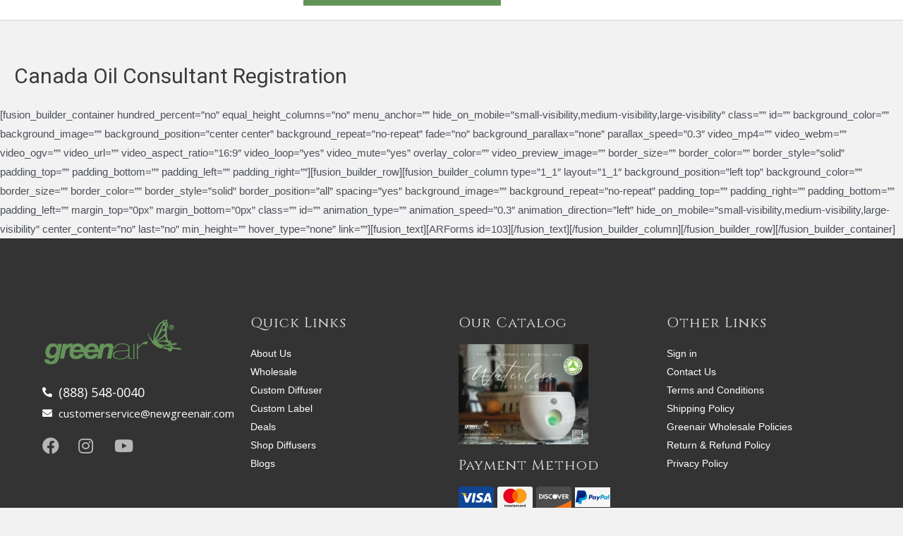

--- FILE ---
content_type: text/html; charset=UTF-8
request_url: https://newgreenair.com/canada-oil-consultant-registration/
body_size: 59291
content:
<!DOCTYPE html>
<html lang="en-US">
<head><meta charset="UTF-8"><script>if(navigator.userAgent.match(/MSIE|Internet Explorer/i)||navigator.userAgent.match(/Trident\/7\..*?rv:11/i)){var href=document.location.href;if(!href.match(/[?&]nowprocket/)){if(href.indexOf("?")==-1){if(href.indexOf("#")==-1){document.location.href=href+"?nowprocket=1"}else{document.location.href=href.replace("#","?nowprocket=1#")}}else{if(href.indexOf("#")==-1){document.location.href=href+"&nowprocket=1"}else{document.location.href=href.replace("#","&nowprocket=1#")}}}}</script><script>class RocketLazyLoadScripts{constructor(){this.triggerEvents=["keydown","mousedown","mousemove","touchmove","touchstart","touchend","wheel"],this.userEventHandler=this._triggerListener.bind(this),this.touchStartHandler=this._onTouchStart.bind(this),this.touchMoveHandler=this._onTouchMove.bind(this),this.touchEndHandler=this._onTouchEnd.bind(this),this.clickHandler=this._onClick.bind(this),this.interceptedClicks=[],window.addEventListener("pageshow",(e=>{this.persisted=e.persisted})),window.addEventListener("DOMContentLoaded",(()=>{this._preconnect3rdParties()})),this.delayedScripts={normal:[],async:[],defer:[]},this.allJQueries=[]}_addUserInteractionListener(e){document.hidden?e._triggerListener():(this.triggerEvents.forEach((t=>window.addEventListener(t,e.userEventHandler,{passive:!0}))),window.addEventListener("touchstart",e.touchStartHandler,{passive:!0}),window.addEventListener("mousedown",e.touchStartHandler),document.addEventListener("visibilitychange",e.userEventHandler))}_removeUserInteractionListener(){this.triggerEvents.forEach((e=>window.removeEventListener(e,this.userEventHandler,{passive:!0}))),document.removeEventListener("visibilitychange",this.userEventHandler)}_onTouchStart(e){"HTML"!==e.target.tagName&&(window.addEventListener("touchend",this.touchEndHandler),window.addEventListener("mouseup",this.touchEndHandler),window.addEventListener("touchmove",this.touchMoveHandler,{passive:!0}),window.addEventListener("mousemove",this.touchMoveHandler),e.target.addEventListener("click",this.clickHandler),this._renameDOMAttribute(e.target,"onclick","rocket-onclick"))}_onTouchMove(e){window.removeEventListener("touchend",this.touchEndHandler),window.removeEventListener("mouseup",this.touchEndHandler),window.removeEventListener("touchmove",this.touchMoveHandler,{passive:!0}),window.removeEventListener("mousemove",this.touchMoveHandler),e.target.removeEventListener("click",this.clickHandler),this._renameDOMAttribute(e.target,"rocket-onclick","onclick")}_onTouchEnd(e){window.removeEventListener("touchend",this.touchEndHandler),window.removeEventListener("mouseup",this.touchEndHandler),window.removeEventListener("touchmove",this.touchMoveHandler,{passive:!0}),window.removeEventListener("mousemove",this.touchMoveHandler)}_onClick(e){e.target.removeEventListener("click",this.clickHandler),this._renameDOMAttribute(e.target,"rocket-onclick","onclick"),this.interceptedClicks.push(e),e.preventDefault(),e.stopPropagation(),e.stopImmediatePropagation()}_replayClicks(){window.removeEventListener("touchstart",this.touchStartHandler,{passive:!0}),window.removeEventListener("mousedown",this.touchStartHandler),this.interceptedClicks.forEach((e=>{e.target.dispatchEvent(new MouseEvent("click",{view:e.view,bubbles:!0,cancelable:!0}))}))}_renameDOMAttribute(e,t,n){e.hasAttribute&&e.hasAttribute(t)&&(event.target.setAttribute(n,event.target.getAttribute(t)),event.target.removeAttribute(t))}_triggerListener(){this._removeUserInteractionListener(this),"loading"===document.readyState?document.addEventListener("DOMContentLoaded",this._loadEverythingNow.bind(this)):this._loadEverythingNow()}_preconnect3rdParties(){let e=[];document.querySelectorAll("script[type=rocketlazyloadscript]").forEach((t=>{if(t.hasAttribute("src")){const n=new URL(t.src).origin;n!==location.origin&&e.push({src:n,crossOrigin:t.crossOrigin||"module"===t.getAttribute("data-rocket-type")})}})),e=[...new Map(e.map((e=>[JSON.stringify(e),e]))).values()],this._batchInjectResourceHints(e,"preconnect")}async _loadEverythingNow(){this.lastBreath=Date.now(),this._delayEventListeners(),this._delayJQueryReady(this),this._handleDocumentWrite(),this._registerAllDelayedScripts(),this._preloadAllScripts(),await this._loadScriptsFromList(this.delayedScripts.normal),await this._loadScriptsFromList(this.delayedScripts.defer),await this._loadScriptsFromList(this.delayedScripts.async);try{await this._triggerDOMContentLoaded(),await this._triggerWindowLoad()}catch(e){}window.dispatchEvent(new Event("rocket-allScriptsLoaded")),this._replayClicks()}_registerAllDelayedScripts(){document.querySelectorAll("script[type=rocketlazyloadscript]").forEach((e=>{e.hasAttribute("src")?e.hasAttribute("async")&&!1!==e.async?this.delayedScripts.async.push(e):e.hasAttribute("defer")&&!1!==e.defer||"module"===e.getAttribute("data-rocket-type")?this.delayedScripts.defer.push(e):this.delayedScripts.normal.push(e):this.delayedScripts.normal.push(e)}))}async _transformScript(e){return await this._littleBreath(),new Promise((t=>{const n=document.createElement("script");[...e.attributes].forEach((e=>{let t=e.nodeName;"type"!==t&&("data-rocket-type"===t&&(t="type"),n.setAttribute(t,e.nodeValue))})),e.hasAttribute("src")?(n.addEventListener("load",t),n.addEventListener("error",t)):(n.text=e.text,t());try{e.parentNode.replaceChild(n,e)}catch(e){t()}}))}async _loadScriptsFromList(e){const t=e.shift();return t?(await this._transformScript(t),this._loadScriptsFromList(e)):Promise.resolve()}_preloadAllScripts(){this._batchInjectResourceHints([...this.delayedScripts.normal,...this.delayedScripts.defer,...this.delayedScripts.async],"preload")}_batchInjectResourceHints(e,t){var n=document.createDocumentFragment();e.forEach((e=>{if(e.src){const i=document.createElement("link");i.href=e.src,i.rel=t,"preconnect"!==t&&(i.as="script"),e.getAttribute&&"module"===e.getAttribute("data-rocket-type")&&(i.crossOrigin=!0),e.crossOrigin&&(i.crossOrigin=e.crossOrigin),n.appendChild(i)}})),document.head.appendChild(n)}_delayEventListeners(){let e={};function t(t,n){!function(t){function n(n){return e[t].eventsToRewrite.indexOf(n)>=0?"rocket-"+n:n}e[t]||(e[t]={originalFunctions:{add:t.addEventListener,remove:t.removeEventListener},eventsToRewrite:[]},t.addEventListener=function(){arguments[0]=n(arguments[0]),e[t].originalFunctions.add.apply(t,arguments)},t.removeEventListener=function(){arguments[0]=n(arguments[0]),e[t].originalFunctions.remove.apply(t,arguments)})}(t),e[t].eventsToRewrite.push(n)}function n(e,t){let n=e[t];Object.defineProperty(e,t,{get:()=>n||function(){},set(i){e["rocket"+t]=n=i}})}t(document,"DOMContentLoaded"),t(window,"DOMContentLoaded"),t(window,"load"),t(window,"pageshow"),t(document,"readystatechange"),n(document,"onreadystatechange"),n(window,"onload"),n(window,"onpageshow")}_delayJQueryReady(e){let t=window.jQuery;Object.defineProperty(window,"jQuery",{get:()=>t,set(n){if(n&&n.fn&&!e.allJQueries.includes(n)){n.fn.ready=n.fn.init.prototype.ready=function(t){e.domReadyFired?t.bind(document)(n):document.addEventListener("rocket-DOMContentLoaded",(()=>t.bind(document)(n)))};const t=n.fn.on;n.fn.on=n.fn.init.prototype.on=function(){if(this[0]===window){function e(e){return e.split(" ").map((e=>"load"===e||0===e.indexOf("load.")?"rocket-jquery-load":e)).join(" ")}"string"==typeof arguments[0]||arguments[0]instanceof String?arguments[0]=e(arguments[0]):"object"==typeof arguments[0]&&Object.keys(arguments[0]).forEach((t=>{delete Object.assign(arguments[0],{[e(t)]:arguments[0][t]})[t]}))}return t.apply(this,arguments),this},e.allJQueries.push(n)}t=n}})}async _triggerDOMContentLoaded(){this.domReadyFired=!0,await this._littleBreath(),document.dispatchEvent(new Event("rocket-DOMContentLoaded")),await this._littleBreath(),window.dispatchEvent(new Event("rocket-DOMContentLoaded")),await this._littleBreath(),document.dispatchEvent(new Event("rocket-readystatechange")),await this._littleBreath(),document.rocketonreadystatechange&&document.rocketonreadystatechange()}async _triggerWindowLoad(){await this._littleBreath(),window.dispatchEvent(new Event("rocket-load")),await this._littleBreath(),window.rocketonload&&window.rocketonload(),await this._littleBreath(),this.allJQueries.forEach((e=>e(window).trigger("rocket-jquery-load"))),await this._littleBreath();const e=new Event("rocket-pageshow");e.persisted=this.persisted,window.dispatchEvent(e),await this._littleBreath(),window.rocketonpageshow&&window.rocketonpageshow({persisted:this.persisted})}_handleDocumentWrite(){const e=new Map;document.write=document.writeln=function(t){const n=document.currentScript,i=document.createRange(),r=n.parentElement;let o=e.get(n);void 0===o&&(o=n.nextSibling,e.set(n,o));const s=document.createDocumentFragment();i.setStart(s,0),s.appendChild(i.createContextualFragment(t)),r.insertBefore(s,o)}}async _littleBreath(){Date.now()-this.lastBreath>45&&(await this._requestAnimFrame(),this.lastBreath=Date.now())}async _requestAnimFrame(){return document.hidden?new Promise((e=>setTimeout(e))):new Promise((e=>requestAnimationFrame(e)))}static run(){const e=new RocketLazyLoadScripts;e._addUserInteractionListener(e)}}RocketLazyLoadScripts.run();</script>

<meta name="viewport" content="width=device-width, initial-scale=1">
<link rel="profile" href="//gmpg.org/xfn/11">

<meta http-equiv="X-UA-Compatible" content="IE=edge" /><meta name="viewport" content="width=device-width, initial-scale=1"><meta name='robots' content='index, follow, max-image-preview:large, max-snippet:-1, max-video-preview:-1' />

<!-- Google Tag Manager for WordPress by gtm4wp.com -->
<script data-cfasync="false" data-pagespeed-no-defer>
	var gtm4wp_datalayer_name = "dataLayer";
	var dataLayer = dataLayer || [];
</script>
<!-- End Google Tag Manager for WordPress by gtm4wp.com -->
	<!-- This site is optimized with the Yoast SEO plugin v19.6 - https://yoast.com/wordpress/plugins/seo/ -->
	<title>Canada Oil Consultant Registration - New Green Air Inc.</title><link rel="preload" as="style" href="//fonts.googleapis.com/css?family=Open%20Sans%3A300italic%2C400italic%2C600italic%2C300%2C400%2C600%7CPoppins%3A100%2C100italic%2C200%2C200italic%2C300%2C300italic%2Cregular%2Citalic%2C500%2C500italic%2C600%2C600italic%2C700%2C700italic%2C800%2C800italic%2C900%2C900italic%7CCinzel%3A100%2C100italic%2C200%2C200italic%2C300%2C300italic%2C400%2C400italic%2C500%2C500italic%2C600%2C600italic%2C700%2C700italic%2C800%2C800italic%2C900%2C900italic%7COpen%20Sans%3A100%2C100italic%2C200%2C200italic%2C300%2C300italic%2C400%2C400italic%2C500%2C500italic%2C600%2C600italic%2C700%2C700italic%2C800%2C800italic%2C900%2C900italic%7CRoboto%20Slab%3A100%2C100italic%2C200%2C200italic%2C300%2C300italic%2C400%2C400italic%2C500%2C500italic%2C600%2C600italic%2C700%2C700italic%2C800%2C800italic%2C900%2C900italic%7CPoppins%3A100%2C100italic%2C200%2C200italic%2C300%2C300italic%2C400%2C400italic%2C500%2C500italic%2C600%2C600italic%2C700%2C700italic%2C800%2C800italic%2C900%2C900italic%7CMontserrat&#038;subset=latin%2Clatin-ext&#038;display=swap" /><link rel="stylesheet" href="//fonts.googleapis.com/css?family=Open%20Sans%3A300italic%2C400italic%2C600italic%2C300%2C400%2C600%7CPoppins%3A100%2C100italic%2C200%2C200italic%2C300%2C300italic%2Cregular%2Citalic%2C500%2C500italic%2C600%2C600italic%2C700%2C700italic%2C800%2C800italic%2C900%2C900italic%7CCinzel%3A100%2C100italic%2C200%2C200italic%2C300%2C300italic%2C400%2C400italic%2C500%2C500italic%2C600%2C600italic%2C700%2C700italic%2C800%2C800italic%2C900%2C900italic%7COpen%20Sans%3A100%2C100italic%2C200%2C200italic%2C300%2C300italic%2C400%2C400italic%2C500%2C500italic%2C600%2C600italic%2C700%2C700italic%2C800%2C800italic%2C900%2C900italic%7CRoboto%20Slab%3A100%2C100italic%2C200%2C200italic%2C300%2C300italic%2C400%2C400italic%2C500%2C500italic%2C600%2C600italic%2C700%2C700italic%2C800%2C800italic%2C900%2C900italic%7CPoppins%3A100%2C100italic%2C200%2C200italic%2C300%2C300italic%2C400%2C400italic%2C500%2C500italic%2C600%2C600italic%2C700%2C700italic%2C800%2C800italic%2C900%2C900italic%7CMontserrat&#038;subset=latin%2Clatin-ext&#038;display=swap" media="print" onload="this.media='all'" /><noscript><link rel="stylesheet" href="//fonts.googleapis.com/css?family=Open%20Sans%3A300italic%2C400italic%2C600italic%2C300%2C400%2C600%7CPoppins%3A100%2C100italic%2C200%2C200italic%2C300%2C300italic%2Cregular%2Citalic%2C500%2C500italic%2C600%2C600italic%2C700%2C700italic%2C800%2C800italic%2C900%2C900italic%7CCinzel%3A100%2C100italic%2C200%2C200italic%2C300%2C300italic%2C400%2C400italic%2C500%2C500italic%2C600%2C600italic%2C700%2C700italic%2C800%2C800italic%2C900%2C900italic%7COpen%20Sans%3A100%2C100italic%2C200%2C200italic%2C300%2C300italic%2C400%2C400italic%2C500%2C500italic%2C600%2C600italic%2C700%2C700italic%2C800%2C800italic%2C900%2C900italic%7CRoboto%20Slab%3A100%2C100italic%2C200%2C200italic%2C300%2C300italic%2C400%2C400italic%2C500%2C500italic%2C600%2C600italic%2C700%2C700italic%2C800%2C800italic%2C900%2C900italic%7CPoppins%3A100%2C100italic%2C200%2C200italic%2C300%2C300italic%2C400%2C400italic%2C500%2C500italic%2C600%2C600italic%2C700%2C700italic%2C800%2C800italic%2C900%2C900italic%7CMontserrat&#038;subset=latin%2Clatin-ext&#038;display=swap" /></noscript><style id="rocket-critical-css">ul{box-sizing:border-box}:root{--wp--preset--font-size--normal:16px;--wp--preset--font-size--huge:42px}.screen-reader-text{border:0;clip:rect(1px,1px,1px,1px);-webkit-clip-path:inset(50%);clip-path:inset(50%);height:1px;margin:-1px;overflow:hidden;padding:0;position:absolute;width:1px;word-wrap:normal!important}body,h2,h4,h6,html,li,p,ul{border:0;font-size:100%;font-style:inherit;font-weight:inherit;margin:0;outline:0;padding:0;vertical-align:baseline}html{-webkit-text-size-adjust:100%;-ms-text-size-adjust:100%}body{margin:0}nav{display:block}a{background-color:transparent}a,a:visited{text-decoration:none}b{font-weight:700}img{border:0}svg:not(:root){overflow:hidden}input{color:inherit;font:inherit;margin:0}input::-moz-focus-inner{border:0;padding:0}input{line-height:normal}.ast-container{max-width:100%}.ast-container{margin-left:auto;margin-right:auto;padding-left:20px;padding-right:20px}.ast-container::after{content:"";display:table;clear:both}h2,h4,h6{clear:both}h2{color:#808285;font-size:1.7em;line-height:1.3}h4{color:#808285;line-height:1.5;font-size:1.3em}h6{color:#808285;line-height:1.7;font-size:1.1em}html{box-sizing:border-box}*,:after,:before{box-sizing:inherit}body{color:#808285;background:#fff;font-style:normal}ul{margin:0 0 1.5em 3em}ul{list-style:disc}li>ul{margin-bottom:0;margin-left:1.5em}b{font-weight:700}i{font-style:italic}img{height:auto;max-width:100%}input{color:#808285;font-weight:400;font-size:100%;margin:0;vertical-align:baseline}input{line-height:normal}input[type=text]{color:#666;border:1px solid var(--ast-border-color);border-radius:2px;-webkit-appearance:none}a{color:#4169e1}.screen-reader-text{border:0;clip:rect(1px,1px,1px,1px);height:1px;margin:-1px;overflow:hidden;padding:0;position:absolute;width:1px;word-wrap:normal!important}.alignleft{display:inline;float:left;margin-right:1.5em}.ast-container:after,.ast-container:before,.site-content:after,.site-content:before{content:"";display:table}.ast-container:after,.site-content:after{clear:both}body{-webkit-font-smoothing:antialiased;-moz-osx-font-smoothing:grayscale}body:not(.logged-in){position:relative}#page{position:relative}a{text-decoration:none}img{vertical-align:middle}p{margin-bottom:1.75em}input{line-height:1}body{line-height:1.85714285714286}body{background-color:#fff}#page{display:block}.ast-page-builder-template .site-content>.ast-container{max-width:100%;padding:0}body{overflow-x:hidden}input[type=text]{color:#666;padding:.75em;height:auto;border-width:1px;border-style:solid;border-color:var(--ast-border-color);border-radius:2px;background:#fafafa;box-shadow:none;box-sizing:border-box}:root{--ast-container-default-xlg-padding:6.67em;--ast-container-default-lg-padding:5.67em;--ast-container-default-slg-padding:4.34em;--ast-container-default-md-padding:3.34em;--ast-container-default-sm-padding:6.67em;--ast-container-default-xs-padding:2.4em;--ast-container-default-xxs-padding:1.4em}html{font-size:93.75%}a{color:var(--ast-global-color-0)}body,input{font-family:-apple-system,BlinkMacSystemFont,Segoe UI,Roboto,Oxygen-Sans,Ubuntu,Cantarell,Helvetica Neue,sans-serif;font-weight:inherit;font-size:15px;font-size:1rem}h2{font-size:30px;font-size:2rem}h4{font-size:20px;font-size:1.3333333333333rem}h6{font-size:15px;font-size:1rem}body,h2,h4,h6{color:var(--ast-global-color-3)}.ast-page-builder-template .site-content>.ast-container{max-width:100%;padding:0}@media (min-width:544px){.ast-container{max-width:100%}}@media (max-width:921px){h2{font-size:25px}}@media (max-width:544px){h2{font-size:25px}}@media (max-width:921px){html{font-size:85.5%}}@media (max-width:544px){html{font-size:85.5%}}@media (min-width:922px){.ast-container{max-width:1220px}}:root{--ast-global-color-0:#0170B9;--ast-global-color-1:#3a3a3a;--ast-global-color-2:#3a3a3a;--ast-global-color-3:#4B4F58;--ast-global-color-4:#F5F5F5;--ast-global-color-5:#FFFFFF;--ast-global-color-6:#E5E5E5;--ast-global-color-7:#424242;--ast-global-color-8:#000000}:root{--ast-border-color:#dddddd}h2,h4,h6{color:var(--ast-global-color-2)}.elementor-widget-heading .elementor-heading-title{margin:0}.elementor-template-full-width .ast-container{display:block}:root{--e-global-color-astglobalcolor0:#0170B9;--e-global-color-astglobalcolor1:#3a3a3a;--e-global-color-astglobalcolor2:#3a3a3a;--e-global-color-astglobalcolor3:#4B4F58;--e-global-color-astglobalcolor4:#F5F5F5;--e-global-color-astglobalcolor5:#FFFFFF;--e-global-color-astglobalcolor6:#E5E5E5;--e-global-color-astglobalcolor7:#424242;--e-global-color-astglobalcolor8:#000000}.screen-reader-text{border:0;clip:rect(1px,1px,1px,1px);-webkit-clip-path:inset(50%);clip-path:inset(50%);height:1px;margin:-1px;overflow:hidden;overflow-wrap:normal!important;word-wrap:normal!important;padding:0;position:absolute!important;width:1px}.screen-reader-text{border:0;clip:rect(1px,1px,1px,1px);clip-path:inset(50%);height:1px;margin:-1px;overflow:hidden;padding:0;position:absolute;width:1px;word-wrap:normal!important}body{overflow-x:hidden}.wp-megamenu .wp-megamenu-wrap ul{position:relative;display:block}.wp-megamenu-wrap .wpmm-nav-wrap>ul>li>a,.wp-megamenu-wrap .wpmm-nav-wrap>ul>li .wpmm-search-wrap>a.search-open-icon{padding:15px 14px;color:#444;display:inline-block;margin:0}.wp-megamenu-wrap .wpmm-nav-wrap>ul>li>a:after,.wpmm-nav-wrap ul.wp-megamenu>li ul.wp-megamenu-sub-menu li>a:after{display:none!important}body .wp-megamenu-wrap .wpmm-nav-wrap>ul{display:block;padding:0;margin:0;list-style:none;position:relative;left:auto;top:auto}.wp-megamenu-wrap .wpmm-nav-wrap ul ul{opacity:1;display:block;position:relative;left:auto;top:auto;box-shadow:none}.wp-megamenu-wrap .wpmm-nav-wrap>ul>li{display:inline-block;border-top:none;position:static;line-height:inherit}.wp-megamenu-wrap .wpmm-nav-wrap>ul>li.wpmm-social-link{float:right!important}@media (max-width:767px){.wp-megamenu-wrap .wpmm-nav-wrap>ul>li.wpmm-social-link{float:none!important}}.wp-megamenu-wrap .wpmm-nav-wrap>ul>li.wpmm-social-link.wpmm-social-index-0{margin-left:auto}.wp-megamenu-wrap .wpmm-nav-wrap>ul>li.wpmm-social-link a{padding-left:10px;padding-right:10px}.wp-megamenu-wrap{z-index:99999}.wpmm_brand_logo_wrap{float:left;position:relative;z-index:2}.wpmm_brand_logo_wrap img{margin-right:15px}.wpmm_brand_logo_wrap a{padding:0!important}.wp-megamenu-wrap{position:relative}.wp-megamenu>li>ul.wp-megamenu-sub-menu li>a{padding:0;font-size:14px;display:inline-block;font-weight:300;color:#444;word-wrap:break-word;word-break:break-all}.wp-megamenu-wrap .wpmm-nav-wrap>ul.wp-megamenu>li.wpmm_mega_menu>ul.wp-megamenu-sub-menu li.wpmm-col:last-child{border:none}.wp-megamenu-wrap .wpmm-nav-wrap>ul.wp-megamenu li.wpmm_mega_menu ul.wp-megamenu-sub-menu{list-style:none;padding:0;margin:0;left:0}.wp-megamenu-wrap .wpmm-nav-wrap>ul.wp-megamenu>li.wpmm_mega_menu>ul.wp-megamenu-sub-menu>li.wpmm-row,.wp-megamenu-wrap .wpmm-nav-wrap>ul.wp-megamenu>li.wpmm_mega_menu>.wpmm-strees-row-container ul.wp-megamenu-sub-menu>li.wpmm-row{clear:both;width:100%;height:100%}.wp-megamenu-wrap .wpmm-nav-wrap>ul.wp-megamenu>li.wpmm_mega_menu>ul.wp-megamenu-sub-menu,.wp-megamenu-wrap .wpmm-nav-wrap>ul.wp-megamenu>li.wpmm_mega_menu>.wpmm-strees-row-container>ul.wp-megamenu-sub-menu{position:absolute;left:0;top:100%;text-align:left;right:auto;padding:0;margin:0;border:none;line-height:0;display:none;font-size:0;width:100%;opacity:0;z-index:-1;visibility:hidden}.wpmm-strees-row-container{background:#f5f5f5}.wp-megamenu-wrap .wpmm-nav-wrap>ul>li.wpmm-strees-row>.wpmm-strees-row-container>ul.wp-megamenu-sub-menu::before,.wp-megamenu-wrap .wpmm-nav-wrap>ul>li.wpmm-strees-row>.wpmm-strees-row-container>ul.wp-megamenu-sub-menu::after{content:"";left:-2000px;top:0;bottom:0;width:2000px;background:#f5f5f5;position:absolute;height:100%;z-index:1;display:block}.wp-megamenu-wrap .wpmm-nav-wrap>ul>li.wpmm-strees-row>.wpmm-strees-row-container>ul.wp-megamenu-sub-menu::after{left:auto;right:-2000px}.wp-megamenu-wrap .wpmm-nav-wrap>ul.wp-megamenu>li.wpmm_mega_menu>ul.wp-megamenu-sub-menu li,.wp-megamenu-wrap .wpmm-nav-wrap>ul.wp-megamenu>li.wpmm_mega_menu>.wpmm-strees-row-container ul.wp-megamenu-sub-menu li{font-size:14px;line-height:1.4;position:relative}.wp-megamenu-wrap .wpmm-nav-wrap>ul.wp-megamenu>li.wpmm_mega_menu>ul.wp-megamenu-sub-menu>li.wpmm-row>ul.wp-megamenu-sub-menu li>ul{position:relative;left:auto;right:auto;top:auto;bottom:0;margin-top:0;width:100%}.wp-megamenu-wrap .wpmm-nav-wrap>ul.wp-megamenu>li.wpmm_mega_menu>ul.wp-megamenu-sub-menu>li.wpmm-row>ul.wp-megamenu-sub-menu>li,.wp-megamenu-wrap .wpmm-nav-wrap>ul.wp-megamenu>li.wpmm_mega_menu>.wpmm-strees-row-container ul.wp-megamenu-sub-menu>li.wpmm-row>ul.wp-megamenu-sub-menu>li{padding:10px 15px;box-sizing:border-box}.wp-megamenu-wrap .wpmm-nav-wrap>ul.wp-megamenu>li.wpmm_mega_menu>ul.wp-megamenu-sub-menu>li.wpmm-row>ul.wp-megamenu-sub-menu>li:nth-child(1){z-index:6}.wp-megamenu-wrap .wpmm-nav-wrap>ul.wp-megamenu>li.wpmm_mega_menu>ul.wp-megamenu-sub-menu>li.wpmm-row>ul.wp-megamenu-sub-menu>li:nth-child(2){z-index:5}.wp-megamenu-wrap .wpmm-nav-wrap>ul.wp-megamenu>li.wpmm_mega_menu>ul.wp-megamenu-sub-menu>li.wpmm-row>ul.wp-megamenu-sub-menu>li:nth-child(3){z-index:4}.wp-megamenu-wrap .wpmm-nav-wrap>ul.wp-megamenu>li.wpmm_mega_menu>ul.wp-megamenu-sub-menu>li.wpmm-row>ul.wp-megamenu-sub-menu>li:nth-child(4){z-index:3}.wp-megamenu-wrap .wpmm-nav-wrap>ul.wp-megamenu>li.wpmm_mega_menu>ul.wp-megamenu-sub-menu>li.wpmm-row>ul.wp-megamenu-sub-menu>li:last-child,.wp-megamenu-wrap .wpmm-nav-wrap>ul.wp-megamenu>li.wpmm_mega_menu>.wpmm-strees-row-container ul.wp-megamenu-sub-menu>li.wpmm-row>ul.wp-megamenu-sub-menu>li:last-child{border-right:none!important}.wp-megamenu-wrap .wpmm-nav-wrap>ul.wp-megamenu>li.wpmm_dropdown_menu{position:relative!important}.wp-megamenu-wrap .wpmm-nav-wrap>ul.wp-megamenu>li.wpmm_dropdown_menu ul.wp-megamenu-sub-menu{position:absolute;left:0;width:250px;top:100%;text-align:left;visibility:hidden;background:#f5f5f5;right:auto;padding:0;border:none;opacity:0;z-index:-1;display:none;list-style:none;margin:0;box-shadow:0 2px 3px rgba(0,0,0,0.15)}.wp-megamenu-wrap .wpmm-nav-wrap>ul.wp-megamenu>li.wpmm_dropdown_menu ul.wp-megamenu-sub-menu li{position:relative}.wp-megamenu-wrap .wpmm-nav-wrap>ul.wp-megamenu>li.wpmm_dropdown_menu ul.wp-megamenu-sub-menu li>a{padding:8px 20px}@media (max-width:768px){.wp-megamenu-wrap .wpmm-nav-wrap>ul.wp-megamenu>li.wpmm_dropdown_menu ul.wp-megamenu-sub-menu li{padding:3px}}.wp-megamenu-wrap ul.wp-megamenu>li,.wp-megamenu-wrap .wpmm-nav-wrap>ul.wp-megamenu>li.wpmm_dropdown_menu ul.wp-megamenu-sub-menu li{float:none!important}.wp-megamenu-wrap .wpmm-nav-wrap>ul.wp-megamenu>li.wpmm_dropdown_menu ul.wp-megamenu-sub-menu li a{margin-bottom:0}ul.wp-megamenu>li.wpmm_dropdown_menu>ul.wp-megamenu-sub-menu li a{margin-bottom:12px;padding:0;font-size:14px}ul.wp-megamenu>li.wpmm_dropdown_menu>ul.wp-megamenu-sub-menu>li:last-child>a{margin-bottom:0}.wp-megamenu-wrap .wpmm-nav-wrap>ul.wp-megamenu>li.wpmm_dropdown_menu>ul.wp-megamenu-sub-menu li a,.wp-megamenu-wrap .wpmm-nav-wrap>ul.wp-megamenu>li.wpmm_mega_menu ul.wp-megamenu-sub-menu li a{display:block;font-weight:300}.wp-megamenu-wrap .wpmm-nav-wrap>ul.wp-megamenu ul.wp-megamenu-sub-menu li.wpmm-type-widget{margin-bottom:6px}.wp-megamenu-wrap .wpmm-nav-wrap>ul.wp-megamenu ul.wp-megamenu-sub-menu li:last-child{margin-bottom:0}.wp-megamenu-wrap .wpmm-nav-wrap>ul.wp-megamenu>li>a i{margin-right:0;width:auto;height:auto;line-height:normal;font-size:inherit}.wp-megamenu-wrap .wpmm-nav-wrap>ul.wp-megamenu>li.wpmm_mega_menu>ul.wp-megamenu-sub-menu>li.wpmm-row>ul.wp-megamenu-sub-menu,.wp-megamenu-wrap .wpmm-nav-wrap>ul.wp-megamenu>li.wpmm_mega_menu>.wpmm-strees-row-container ul.wp-megamenu-sub-menu>li.wpmm-row>ul.wp-megamenu-sub-menu{display:-webkit-box;display:-webkit-flex;display:-ms-flexbox;display:flex;-webkit-flex-wrap:wrap;-ms-flex-wrap:wrap;flex-wrap:wrap;position:relative;left:auto;right:auto;top:auto;bottom:0;margin-top:0;width:100%}.wpmm-col.wpmm-col-3{width:25%}.wp-megamenu-wrap ul ul a{width:auto!important}.wpmm_mobile_menu_btn{color:#ffffff;background-color:#2964d8;font-size:14px}.wpmm_mobile_menu_btn i{font-size:14px}.wpmm_mobile_menu_btn{font-size:14px;display:none!important}.wp-megamenu-wrap .wpmm-nav-wrap>ul>li.wpmm-social-link.wpmm-social-link-search a{position:relative;z-index:9999;font-size:16px}.wp-megamenu-wrap .wpmm-nav-wrap>ul.wp-megamenu>li#wp-megamenu-item-wpmm-search-icon{display:inline-block!important}.wpmm-nav-wrap ul li ul.wp-megamenu-sub-menu{margin-top:3px}.wpmm-search-wrap{z-index:99999}.wpmm-search{display:inline-block;color:#959595;text-align:center}a.wpmm-search.search-close-icon{color:#fff!important;display:none;position:fixed!important;z-index:9999!important;background:none!important}.wpmm-search-input-wrap{position:fixed;top:0px;left:0px;overflow:hidden;width:100%;height:100%;z-index:999;display:none;-webkit-animation:searchZoomIn .4s;animation:searchZoomIn .4s}.top-search-overlay{position:absolute;background:rgba(0,0,0,0.85);top:0px;left:0px;right:0px;bottom:0px;display:none;z-index:99999}.wpmm-search-input-wrap .search-wrap{width:100%}.wpmm-search-input-wrap .search-wrap .search.wpmm-top-search{position:absolute;top:42%;left:50%;width:40%;-webkit-transform:translate(-50%,-50%);transform:translate(-50%,-50%);z-index:99999999}.wpmm-search-input-wrap .search-wrap .form-control{border-bottom:2px solid #fff;color:#fff;width:100%;background:transparent;border-top:none;border-left:none;border-right:none;padding:6px 0;font-size:18px;font-family:verdana}@media (max-width:767px){.wp-megamenu-wrap ul.wp-megamenu li ul li{width:100%}.wpmm-search-input-wrap .search-wrap .search.wpmm-top-search{width:80%}.wp-megamenu-wrap .wpmm-nav-wrap>ul.wp-megamenu>li.wpmm_mega_menu>ul.wp-megamenu-sub-menu,.wp-megamenu-wrap .wpmm-nav-wrap>ul.wp-megamenu>li.wpmm_mega_menu>.wpmm-strees-row-container>ul.wp-megamenu-sub-menu,.wp-megamenu-wrap .wpmm-nav-wrap>ul.wp-megamenu>li.wpmm_dropdown_menu ul.wp-megamenu-sub-menu{z-index:1}.wpmm-nav-wrap ul.wp-megamenu>li.wpmm_mega_menu>ul.wp-megamenu-sub-menu{margin:0!important;width:100%!important}.wp-megamenu-wrap .wpmm-nav-wrap>ul>li.wpmm-social-link{float:inherit}.wp-megamenu-wrap .wpmm-nav-wrap>ul>li.wpmm-social-link.wpmm-social-link-search a{position:relative;z-index:2;transform:translate(0%,5%)}}.fa{font:normal normal normal 14px/1 FontAwesome!important}.wp-megamenu-wrap .wpmm-nav-wrap>ul>li.wpmm-social-link.wpmm-social-link-search a{font-family:open sans;color:rgba(255,255,255,.8);font-size:16px;font-weight:400;line-height:24px;text-transform:capitalize;letter-spacing:0;background-color:transparent;padding-top:23px;padding-bottom:23px}@media (max-width:767px){.wpmm_mobile_menu_btn{display:block}a.wpmm_mobile_menu_btn{display:inline-block!important}.wpmm_mobile_menu_btn{color:#fff!important;background-color:#2964d8;font-size:14px}.wpmm_mobile_menu_btn i{font-size:14px}}.wp-megamenu-wrap .wpmm-nav-wrap>ul>li.wpmm-social-link.wpmm-social-link-search a{font-family:open sans;color:rgba(255,255,255,.8);font-size:16px;font-weight:400;line-height:24px;text-transform:capitalize;letter-spacing:0;background-color:transparent;padding-top:23px;padding-bottom:23px}@media (max-width:767px){.wpmm_mobile_menu_btn{display:block}a.wpmm_mobile_menu_btn{display:inline-block!important}.wpmm_mobile_menu_btn{color:#fff!important;background-color:#2964d8;font-size:14px}.wpmm_mobile_menu_btn i{font-size:14px}}.wp-megamenu-wrap .wpmm-nav-wrap>ul>li.wpmm-social-link.wpmm-social-link-search a{font-family:open sans;color:rgba(255,255,255,.8);font-size:16px;font-weight:400;line-height:24px;text-transform:capitalize;letter-spacing:0;background-color:transparent;padding-top:23px;padding-bottom:23px}@media (max-width:767px){.wpmm_mobile_menu_btn{display:block}a.wpmm_mobile_menu_btn{display:inline-block!important}.wpmm_mobile_menu_btn{color:#fff!important;background-color:#2964d8;font-size:14px}.wpmm_mobile_menu_btn i{font-size:14px}}.wp-megamenu-wrap .wpmm-nav-wrap>ul>li.wpmm-social-link.wpmm-social-link-search a{font-family:open sans;color:rgba(255,255,255,.8);font-size:16px;font-weight:400;line-height:24px;text-transform:capitalize;letter-spacing:0;background-color:transparent;padding-top:23px;padding-bottom:23px}@media (max-width:767px){.wpmm_mobile_menu_btn{display:block}a.wpmm_mobile_menu_btn{display:inline-block!important}.wpmm_mobile_menu_btn{color:#fff!important;background-color:#2964d8;font-size:14px}.wpmm_mobile_menu_btn i{font-size:14px}}@media all and (max-width:768px){#content:before{content:""}}#ast-scroll-top{display:none;position:fixed;text-align:center;z-index:99;width:2.1em;height:2.1em;line-height:2.1;color:#fff;border-radius:2px;content:""}@media (min-width:769px){#ast-scroll-top{content:"769"}}.ast-scroll-to-top-right{right:30px;bottom:30px}@font-face{font-display:swap;font-family:eicons;src:url(https://newgreenair.com/wp-content/plugins/elementor/assets/lib/eicons/fonts/eicons.eot?5.15.0);src:url(https://newgreenair.com/wp-content/plugins/elementor/assets/lib/eicons/fonts/eicons.eot?5.15.0#iefix) format("embedded-opentype"),url(https://newgreenair.com/wp-content/plugins/elementor/assets/lib/eicons/fonts/eicons.woff2?5.15.0) format("woff2"),url(https://newgreenair.com/wp-content/plugins/elementor/assets/lib/eicons/fonts/eicons.woff?5.15.0) format("woff"),url(https://newgreenair.com/wp-content/plugins/elementor/assets/lib/eicons/fonts/eicons.ttf?5.15.0) format("truetype"),url(https://newgreenair.com/wp-content/plugins/elementor/assets/lib/eicons/fonts/eicons.svg?5.15.0#eicon) format("svg");font-weight:400;font-style:normal}[class*=" eicon-"],[class^=eicon]{display:inline-block;font-family:eicons;font-size:inherit;font-weight:400;font-style:normal;font-variant:normal;line-height:1;text-rendering:auto;-webkit-font-smoothing:antialiased;-moz-osx-font-smoothing:grayscale}.eicon-menu-bar:before{content:'\e816'}.eicon-close:before{content:'\e87f'}.eicon-cart-medium:before{content:'\e8ea'}.eicon-cart-solid:before{content:'\e8eb'}.elementor-screen-only,.screen-reader-text{position:absolute;top:-10000em;width:1px;height:1px;margin:-1px;padding:0;overflow:hidden;clip:rect(0,0,0,0);border:0}.elementor{-webkit-hyphens:manual;-ms-hyphens:manual;hyphens:manual}.elementor *,.elementor :after,.elementor :before{-webkit-box-sizing:border-box;box-sizing:border-box}.elementor a{-webkit-box-shadow:none;box-shadow:none;text-decoration:none}.elementor img{height:auto;max-width:100%;border:none;border-radius:0;-webkit-box-shadow:none;box-shadow:none}.elementor-widget-wrap>.elementor-element.elementor-absolute{position:absolute}.elementor-widget-wrap .elementor-element.elementor-widget__width-auto{max-width:100%}.elementor-element{--flex-direction:initial;--flex-wrap:initial;--justify-content:initial;--align-items:initial;--align-content:initial;--gap:initial;--flex-basis:initial;--flex-grow:initial;--flex-shrink:initial;--order:initial;--align-self:initial;-webkit-box-orient:vertical;-webkit-box-direction:normal;-ms-flex-direction:var(--flex-direction);flex-direction:var(--flex-direction);-ms-flex-wrap:var(--flex-wrap);flex-wrap:var(--flex-wrap);-webkit-box-pack:var(--justify-content);-ms-flex-pack:var(--justify-content);justify-content:var(--justify-content);-webkit-box-align:var(--align-items);-ms-flex-align:var(--align-items);align-items:var(--align-items);-ms-flex-line-pack:var(--align-content);align-content:var(--align-content);gap:var(--gap);-ms-flex-preferred-size:var(--flex-basis);flex-basis:var(--flex-basis);-webkit-box-flex:var(--flex-grow);-ms-flex-positive:var(--flex-grow);flex-grow:var(--flex-grow);-ms-flex-negative:var(--flex-shrink);flex-shrink:var(--flex-shrink);-webkit-box-ordinal-group:var(--order);-ms-flex-order:var(--order);order:var(--order);-ms-flex-item-align:var(--align-self);align-self:var(--align-self)}.elementor-element.elementor-absolute{z-index:1}:root{--page-title-display:block}.elementor-section{position:relative}.elementor-section .elementor-container{display:-webkit-box;display:-ms-flexbox;display:flex;margin-right:auto;margin-left:auto;position:relative}@media (max-width:1024px){.elementor-section .elementor-container{-ms-flex-wrap:wrap;flex-wrap:wrap}}.elementor-section.elementor-section-boxed>.elementor-container{max-width:1140px}.elementor-widget-wrap{position:relative;width:100%;-ms-flex-wrap:wrap;flex-wrap:wrap;-ms-flex-line-pack:start;align-content:flex-start}.elementor:not(.elementor-bc-flex-widget) .elementor-widget-wrap{display:-webkit-box;display:-ms-flexbox;display:flex}.elementor-widget-wrap>.elementor-element{width:100%}.elementor-widget{position:relative}.elementor-widget:not(:last-child){margin-bottom:20px}.elementor-widget:not(:last-child).elementor-absolute,.elementor-widget:not(:last-child).elementor-widget__width-auto{margin-bottom:0}.elementor-column{min-height:1px}.elementor-column{position:relative;display:-webkit-box;display:-ms-flexbox;display:flex}.elementor-column-gap-narrow>.elementor-column>.elementor-element-populated{padding:5px}.elementor-column-gap-default>.elementor-column>.elementor-element-populated{padding:10px}@media (min-width:768px){.elementor-column.elementor-col-25{width:25%}.elementor-column.elementor-col-33{width:33.333%}.elementor-column.elementor-col-100{width:100%}}@media (max-width:767px){.elementor-column{width:100%}}ul.elementor-icon-list-items.elementor-inline-items{display:-webkit-box;display:-ms-flexbox;display:flex;-ms-flex-wrap:wrap;flex-wrap:wrap}ul.elementor-icon-list-items.elementor-inline-items .elementor-inline-item{word-break:break-word}@media (max-width:1366px){#elementor-device-mode:after{content:"laptop"}}@media (max-width:-1px){#elementor-device-mode:after{content:"tablet_extra"}}@media (max-width:1024px){#elementor-device-mode:after{content:"tablet"}}@media (max-width:880px){#elementor-device-mode:after{content:"mobile_extra"}}@media (max-width:767px){#elementor-device-mode:after{content:"mobile"}}.elementor-button{display:inline-block;line-height:1;background-color:#818a91;font-size:15px;padding:12px 24px;border-radius:3px;color:#fff;fill:#fff;text-align:center}.elementor-button:visited{color:#fff}.elementor-button-icon{-webkit-box-flex:0;-ms-flex-positive:0;flex-grow:0;-webkit-box-ordinal-group:6;-ms-flex-order:5;order:5}.elementor-button-text{-webkit-box-flex:1;-ms-flex-positive:1;flex-grow:1;-webkit-box-ordinal-group:11;-ms-flex-order:10;order:10;display:inline-block}.elementor-button span{text-decoration:inherit}.elementor-icon{display:inline-block;line-height:1;color:#818a91;font-size:50px;text-align:center}.elementor-icon i{width:1em;height:1em;position:relative;display:block}.elementor-icon i:before{position:absolute;left:50%;-webkit-transform:translateX(-50%);-ms-transform:translateX(-50%);transform:translateX(-50%)}.elementor-lightbox{--lightbox-ui-color:hsla(0,0%,93.3%,0.9);--lightbox-ui-color-hover:#fff;--lightbox-text-color:var(--lightbox-ui-color);--lightbox-header-icons-size:20px;--lightbox-navigation-icons-size:25px}.elementor .elementor-element ul.elementor-icon-list-items{padding:0}@media (max-width:767px){.elementor .elementor-hidden-phone{display:none}}@media (min-width:881px) and (max-width:1024px){.elementor .elementor-hidden-tablet{display:none}}@media (min-width:1025px) and (max-width:1366px){.elementor .elementor-hidden-laptop{display:none}}@media (min-width:1367px) and (max-width:1919px){.elementor .elementor-hidden-desktop{display:none}}.elementor-kit-787854{--e-global-color-primary:#101010;--e-global-color-secondary:#54595F;--e-global-color-text:#7A7A7A;--e-global-color-accent:#61CE70;--e-global-color-6496b0a0:#4054B2;--e-global-color-2e95c2bd:#23A455;--e-global-color-1b1823ed:#000;--e-global-color-2a895ec1:#FFF;--e-global-color-60b762d:#61CE70;--e-global-typography-primary-font-family:"Cinzel";--e-global-typography-primary-font-weight:600;--e-global-typography-secondary-font-family:"Open Sans";--e-global-typography-secondary-font-weight:400;--e-global-typography-text-font-family:"Open Sans";--e-global-typography-text-font-weight:400;--e-global-typography-accent-font-family:"Open Sans";--e-global-typography-accent-font-weight:500}.elementor-section.elementor-section-boxed>.elementor-container{max-width:1200px}.elementor-widget:not(:last-child){margin-bottom:20px}.elementor-element{--widgets-spacing:20px}@media (max-width:1366px){.elementor-section.elementor-section-boxed>.elementor-container{max-width:1180px}}@media (max-width:1024px){.elementor-section.elementor-section-boxed>.elementor-container{max-width:1024px}}@media (max-width:880px){.elementor-section.elementor-section-boxed>.elementor-container{max-width:700px}}@media (max-width:767px){.elementor-section.elementor-section-boxed>.elementor-container{max-width:767px}}.mega-head{text-align:left;text-transform:uppercase;font-weight:500!important;font-size:17px;color:#5d5d5d}#wpmm-strees-row-20461>.wp-megamenu-sub-menu{background:#fff;box-shadow:0 4px 9px 0 #00000014!important}.wp-megamenu-sub-menu li .wp-megamenu-sub-menu .wpmm-col{border:none;padding:0!important}.wp-megamenu-sub-menu li .wp-megamenu-sub-menu .wpmm-col .wp-megamenu-sub-menu{padding:45px 25px!important}.wp-megamenu-wrap .wpmm-nav-wrap>ul>li.wpmm-strees-row>.wpmm-strees-row-container>ul.wp-megamenu-sub-menu::before,.wp-megamenu-wrap .wpmm-nav-wrap>ul>li.wpmm-strees-row>.wpmm-strees-row-container>ul.wp-megamenu-sub-menu::after{background:rgb(245 245 245/0%)}#menu-main-menu>.menu-item,#menu-main-menu-logged-in>.menu-item{padding:20px 0}#menu-main-menu>.wpmm-social-link,#menu-main-menu-logged-in>.wpmm-social-link{padding:20px 0}#wpmm-strees-row-20461>.wp-megamenu-sub-menu,#wp-megamenu-item-795150>.wp-megamenu-sub-menu{margin-top:20px;background:#fff;box-shadow:0 4px 9px 0 #00000014!important}#wp-megamenu-main-menu>.wpmm-nav-wrap>.wpmm_brand_logo_wrap,#wp-megamenu-main-menu-logged-in>.wpmm-nav-wrap>.wpmm_brand_logo_wrap{padding:10px 0 0!important}#menu-main-menu{text-align:center}#menu-main-menu-logged-in{text-align:center}.wp-megamenu-sub-menu{background:#fff0!important}.wp-image-794995{margin-top:-8px;margin-right:4px;filter:brightness(.5)}#wp-megamenu-item-20461>#wpmm-strees-row-20461>.wp-megamenu-sub-menu>.wpmm-row>.wp-megamenu-sub-menu>.wpmm-col>.wp-megamenu-sub-menu>.menu-item,#wp-megamenu-item-795150>.wp-megamenu-sub-menu>.wpmm-row>.wp-megamenu-sub-menu>.wpmm-col>.wp-megamenu-sub-menu>.menu-item{margin-bottom:25px}.wp-megamenu-wrap .wpmm-nav-wrap>ul.wp-megamenu ul.wp-megamenu-sub-menu li.wpmm-type-widget{margin-bottom:21px}#wp-megamenu-item-795150>.wp-megamenu-sub-menu>.wpmm-row>.wp-megamenu-sub-menu>.wpmm-col{border:none!important}.wp-megamenu-sub-menu{border:none!important}.wp-image-794995{display:none}.wp-megamenu-item-20466>a{background:#649359!important;color:#fff!important}#wp-megamenu-item-795150>.wp-megamenu-sub-menu>.wpmm-submenu-right>.wp-megamenu-sub-menu,#wp-megamenu-item-20461>.wpmm-strees-row-container>.wp-megamenu-sub-menu>.wpmm-submenu-right>.wp-megamenu-sub-menu{background:url(https://newgreenair.com/wp-content/uploads/2021/09/sdrwerehoirhwerewr.jpg)!important;background-size:cover!important;background-position:center!important;background-repeat:no-repeat}.elementor-location-footer:before,.elementor-location-header:before{content:"";display:table;clear:both}.fa,.fab,.far,.fas{-moz-osx-font-smoothing:grayscale;-webkit-font-smoothing:antialiased;display:inline-block;font-style:normal;font-variant:normal;text-rendering:auto;line-height:1}.fa-angle-down:before{content:"\f107"}.fa-bars:before{content:"\f0c9"}.fa-envelope:before{content:"\f0e0"}.fa-facebook:before{content:"\f09a"}.fa-home:before{content:"\f015"}.fa-instagram:before{content:"\f16d"}.fa-phone-alt:before{content:"\f879"}.fa-search:before{content:"\f002"}.fa-times:before{content:"\f00d"}.fa-user:before{content:"\f007"}.fa-youtube:before{content:"\f167"}@font-face{font-family:"Font Awesome 5 Brands";font-style:normal;font-weight:400;font-display:swap;src:url(https://newgreenair.com/wp-content/plugins/elementor/assets/lib/font-awesome/webfonts/fa-brands-400.eot);src:url(https://newgreenair.com/wp-content/plugins/elementor/assets/lib/font-awesome/webfonts/fa-brands-400.eot?#iefix) format("embedded-opentype"),url(https://newgreenair.com/wp-content/plugins/elementor/assets/lib/font-awesome/webfonts/fa-brands-400.woff2) format("woff2"),url(https://newgreenair.com/wp-content/plugins/elementor/assets/lib/font-awesome/webfonts/fa-brands-400.woff) format("woff"),url(https://newgreenair.com/wp-content/plugins/elementor/assets/lib/font-awesome/webfonts/fa-brands-400.ttf) format("truetype"),url(https://newgreenair.com/wp-content/plugins/elementor/assets/lib/font-awesome/webfonts/fa-brands-400.svg#fontawesome) format("svg")}.fab{font-family:"Font Awesome 5 Brands"}@font-face{font-family:"Font Awesome 5 Free";font-style:normal;font-weight:400;font-display:swap;src:url(https://newgreenair.com/wp-content/plugins/elementor/assets/lib/font-awesome/webfonts/fa-regular-400.eot);src:url(https://newgreenair.com/wp-content/plugins/elementor/assets/lib/font-awesome/webfonts/fa-regular-400.eot?#iefix) format("embedded-opentype"),url(https://newgreenair.com/wp-content/plugins/elementor/assets/lib/font-awesome/webfonts/fa-regular-400.woff2) format("woff2"),url(https://newgreenair.com/wp-content/plugins/elementor/assets/lib/font-awesome/webfonts/fa-regular-400.woff) format("woff"),url(https://newgreenair.com/wp-content/plugins/elementor/assets/lib/font-awesome/webfonts/fa-regular-400.ttf) format("truetype"),url(https://newgreenair.com/wp-content/plugins/elementor/assets/lib/font-awesome/webfonts/fa-regular-400.svg#fontawesome) format("svg")}.fab,.far{font-weight:400}@font-face{font-family:"Font Awesome 5 Free";font-style:normal;font-weight:900;font-display:swap;src:url(https://newgreenair.com/wp-content/plugins/elementor/assets/lib/font-awesome/webfonts/fa-solid-900.eot);src:url(https://newgreenair.com/wp-content/plugins/elementor/assets/lib/font-awesome/webfonts/fa-solid-900.eot?#iefix) format("embedded-opentype"),url(https://newgreenair.com/wp-content/plugins/elementor/assets/lib/font-awesome/webfonts/fa-solid-900.woff2) format("woff2"),url(https://newgreenair.com/wp-content/plugins/elementor/assets/lib/font-awesome/webfonts/fa-solid-900.woff) format("woff"),url(https://newgreenair.com/wp-content/plugins/elementor/assets/lib/font-awesome/webfonts/fa-solid-900.ttf) format("truetype"),url(https://newgreenair.com/wp-content/plugins/elementor/assets/lib/font-awesome/webfonts/fa-solid-900.svg#fontawesome) format("svg")}.fa,.far,.fas{font-family:"Font Awesome 5 Free"}.fa,.fas{font-weight:900}body,html{box-sizing:border-box}:not(.elementor-editor-active) .ee-conditions--hidden{display:none}.elementor-widget-heading .elementor-heading-title{color:var(--e-global-color-primary);font-family:var(--e-global-typography-primary-font-family),Sans-serif;font-weight:var(--e-global-typography-primary-font-weight)}.elementor-widget-text-editor{color:var(--e-global-color-text);font-family:var(--e-global-typography-text-font-family),Sans-serif;font-weight:var(--e-global-typography-text-font-weight)}.elementor-widget-icon-box.elementor-view-default .elementor-icon{fill:var(--e-global-color-primary);color:var(--e-global-color-primary);border-color:var(--e-global-color-primary)}.elementor-widget-icon-box .elementor-icon-box-title{color:var(--e-global-color-primary)}.elementor-widget-icon-box .elementor-icon-box-title,.elementor-widget-icon-box .elementor-icon-box-title a{font-family:var(--e-global-typography-primary-font-family),Sans-serif;font-weight:var(--e-global-typography-primary-font-weight)}.elementor-widget-icon-list .elementor-icon-list-item:not(:last-child):after{border-color:var(--e-global-color-text)}.elementor-widget-icon-list .elementor-icon-list-icon i{color:var(--e-global-color-primary)}.elementor-widget-icon-list .elementor-icon-list-text{color:var(--e-global-color-secondary)}.elementor-widget-icon-list .elementor-icon-list-item>.elementor-icon-list-text,.elementor-widget-icon-list .elementor-icon-list-item>a{font-family:var(--e-global-typography-text-font-family),Sans-serif;font-weight:var(--e-global-typography-text-font-weight)}.elementor-button{font-family:var(--e-global-typography-text-font-family),Sans-serif;font-weight:var(--e-global-typography-text-font-weight);background-color:var(--e-global-color-primary)}.elementor-widget-nav-menu .elementor-nav-menu .elementor-item{font-family:var(--e-global-typography-primary-font-family),Sans-serif;font-weight:var(--e-global-typography-primary-font-weight)}.elementor-widget-nav-menu .elementor-nav-menu--main .elementor-item{color:var(--e-global-color-text);fill:var(--e-global-color-text)}.elementor-widget-nav-menu .elementor-nav-menu--main:not(.e--pointer-framed) .elementor-item:before,.elementor-widget-nav-menu .elementor-nav-menu--main:not(.e--pointer-framed) .elementor-item:after{background-color:var(--e-global-color-accent)}.elementor-widget-nav-menu{--e-nav-menu-divider-color:var( --e-global-color-text )}.elementor-widget-nav-menu .elementor-nav-menu--dropdown .elementor-item,.elementor-widget-nav-menu .elementor-nav-menu--dropdown .elementor-sub-item{font-family:var(--e-global-typography-accent-font-family),Sans-serif;font-weight:var(--e-global-typography-accent-font-weight)}.elementor-widget-woocommerce-menu-cart .elementor-menu-cart__toggle .elementor-button{font-family:var(--e-global-typography-primary-font-family),Sans-serif;font-weight:var(--e-global-typography-primary-font-weight)}.elementor-790812 .elementor-element.elementor-element-187b9c7a:not(.elementor-motion-effects-element-type-background){background-color:#363636}.elementor-790812 .elementor-element.elementor-element-187b9c7a{padding:10px 0}.elementor-790812 .elementor-element.elementor-element-73d68529>.elementor-widget-wrap>.elementor-widget:not(.elementor-widget__width-auto):not(.elementor-widget__width-initial):not(:last-child):not(.elementor-absolute){margin-bottom:0}.elementor-790812 .elementor-element.elementor-element-cfbbfed{text-align:center}.elementor-790812 .elementor-element.elementor-element-cfbbfed .elementor-heading-title{color:#fff;font-family:open sans,Sans-serif;font-size:18px;font-weight:300;text-transform:uppercase;letter-spacing:1px}.elementor-790812 .elementor-element.elementor-element-d4fc1d0{text-align:center;color:#e0e0e0}.elementor-790812 .elementor-element.elementor-element-189110af>.elementor-container>.elementor-column>.elementor-widget-wrap{align-content:center;align-items:center}.elementor-790812 .elementor-element.elementor-element-189110af:not(.elementor-motion-effects-element-type-background){background-color:#fff}.elementor-790812 .elementor-element.elementor-element-189110af{border-style:solid;border-width:0 0 1px;border-color:#d7d7d7;z-index:9}.elementor-790812 .elementor-element.elementor-element-7b0f351a.elementor-column>.elementor-widget-wrap{justify-content:flex-end}.elementor-790812 .elementor-element.elementor-element-7b0f351a>.elementor-element-populated{margin:0;--e-column-margin-right:0px;--e-column-margin-left:0px;padding:0}.elementor-790812 .elementor-element.elementor-element-10888e3b{--main-alignment:right;--divider-style:solid;--subtotal-divider-style:solid;--elementor-remove-from-cart-button:none;--remove-from-cart-button:block;--toggle-button-border-width:0px;--toggle-icon-size:20px;--toggle-icon-padding:0px 0px 0px 0px;--cart-border-style:none;--cart-footer-layout:1fr 1fr;--products-max-height-sidecart:calc(100vh - 240px);--products-max-height-minicart:calc(100vh - 385px);width:auto;max-width:auto;top:36px;z-index:9}body:not(.rtl) .elementor-790812 .elementor-element.elementor-element-10888e3b .elementor-menu-cart__toggle .elementor-button-icon[data-counter]:before{right:-.8em;top:-.8em}.elementor-790812 .elementor-element.elementor-element-10888e3b .widget_shopping_cart_content{--subtotal-divider-left-width:0;--subtotal-divider-right-width:0}.elementor-790812 .elementor-element.elementor-element-10888e3b>.elementor-widget-container{margin:0 10px}body:not(.rtl) .elementor-790812 .elementor-element.elementor-element-10888e3b{right:0}.elementor-790812 .elementor-element.elementor-element-80bb862{z-index:1}.elementor-790812 .elementor-element.elementor-element-76dca98>.elementor-container>.elementor-column>.elementor-widget-wrap{align-content:center;align-items:center}.elementor-790812 .elementor-element.elementor-element-76dca98:not(.elementor-motion-effects-element-type-background){background-color:#fff}.elementor-790812 .elementor-element.elementor-element-76dca98{border-style:solid;border-width:0 0 1px;border-color:#d7d7d7;padding:0;z-index:999}.elementor-790812 .elementor-element.elementor-element-9197a51.elementor-column>.elementor-widget-wrap{justify-content:flex-end}.elementor-790812 .elementor-element.elementor-element-9197a51>.elementor-element-populated{margin:0;--e-column-margin-right:0px;--e-column-margin-left:0px;padding:0}.elementor-790812 .elementor-element.elementor-element-38d82f4{--main-alignment:right;--divider-style:solid;--subtotal-divider-style:solid;--elementor-remove-from-cart-button:none;--remove-from-cart-button:block;--toggle-button-border-width:0px;--toggle-icon-size:20px;--toggle-icon-padding:0px 0px 0px 0px;--cart-border-style:none;--cart-footer-layout:1fr 1fr;--products-max-height-sidecart:calc(100vh - 240px);--products-max-height-minicart:calc(100vh - 385px);width:auto;max-width:auto;top:36px;z-index:999999}body:not(.rtl) .elementor-790812 .elementor-element.elementor-element-38d82f4 .elementor-menu-cart__toggle .elementor-button-icon[data-counter]:before{right:-.8em;top:-.8em}.elementor-790812 .elementor-element.elementor-element-38d82f4 .widget_shopping_cart_content{--subtotal-divider-left-width:0;--subtotal-divider-right-width:0}.elementor-790812 .elementor-element.elementor-element-38d82f4>.elementor-widget-container{margin:0 10px}body:not(.rtl) .elementor-790812 .elementor-element.elementor-element-38d82f4{right:0}.elementor-790812 .elementor-element.elementor-element-ef8b989{z-index:1}.elementor-790812 .elementor-element.elementor-element-157da10>.elementor-container>.elementor-column>.elementor-widget-wrap{align-content:center;align-items:center}.elementor-790812 .elementor-element.elementor-element-157da10:not(.elementor-motion-effects-element-type-background){background-color:#73a36e}.elementor-790812 .elementor-element.elementor-element-157da10{border-style:solid;border-width:0 0 1px;border-color:#d7d7d7}.elementor-790812 .elementor-element.elementor-element-ff0ced6 .elementor-menu-toggle{margin:0 auto;background-color:#02010100}.elementor-790812 .elementor-element.elementor-element-ff0ced6 .elementor-nav-menu .elementor-item{font-family:roboto slab,Sans-serif;font-size:14px;font-weight:300;letter-spacing:-.5px}.elementor-790812 .elementor-element.elementor-element-ff0ced6 .elementor-nav-menu--main .elementor-item{color:#fff;fill:#fff;padding-left:10px;padding-right:10px;padding-top:6px;padding-bottom:6px}.elementor-790812 .elementor-element.elementor-element-ff0ced6 .elementor-nav-menu--main:not(.e--pointer-framed) .elementor-item:before,.elementor-790812 .elementor-element.elementor-element-ff0ced6 .elementor-nav-menu--main:not(.e--pointer-framed) .elementor-item:after{background-color:#02010100}.elementor-790812 .elementor-element.elementor-element-ff0ced6{--e-nav-menu-horizontal-menu-item-margin:calc( 5px / 2 );width:auto;max-width:auto;z-index:9}.elementor-790812 .elementor-element.elementor-element-ff0ced6 .elementor-nav-menu--dropdown a,.elementor-790812 .elementor-element.elementor-element-ff0ced6 .elementor-menu-toggle{color:#fff}.elementor-790812 .elementor-element.elementor-element-ff0ced6 .elementor-nav-menu--dropdown{background-color:var(--e-global-color-2e95c2bd)}.elementor-790812 .elementor-element.elementor-element-ff0ced6 .elementor-nav-menu--dropdown .elementor-item,.elementor-790812 .elementor-element.elementor-element-ff0ced6 .elementor-nav-menu--dropdown .elementor-sub-item{font-family:poppins,Sans-serif;font-weight:500}.elementor-790812 .elementor-element.elementor-element-ff0ced6 .elementor-nav-menu--dropdown li:not(:last-child){border-style:solid;border-color:#efefef73;border-bottom-width:1px}.elementor-790812 .elementor-element.elementor-element-ff0ced6 div.elementor-menu-toggle{color:#fff}.elementor-790812 .elementor-element.elementor-element-ee174ca.elementor-column>.elementor-widget-wrap{justify-content:flex-end}.elementor-790812 .elementor-element.elementor-element-ee174ca>.elementor-element-populated{margin:0;--e-column-margin-right:0px;--e-column-margin-left:0px;padding:0}.elementor-790812 .elementor-element.elementor-element-def0b39{--main-alignment:right;--divider-style:solid;--subtotal-divider-style:solid;--elementor-remove-from-cart-button:none;--remove-from-cart-button:block;--toggle-button-border-width:0px;--toggle-icon-size:20px;--toggle-icon-padding:0px 0px 0px 0px;--cart-border-style:none;--cart-footer-layout:1fr 1fr;--products-max-height-sidecart:calc(100vh - 240px);--products-max-height-minicart:calc(100vh - 385px);width:auto;max-width:auto;align-self:center}body:not(.rtl) .elementor-790812 .elementor-element.elementor-element-def0b39 .elementor-menu-cart__toggle .elementor-button-icon[data-counter]:before{right:-.8em;top:-.8em}.elementor-790812 .elementor-element.elementor-element-def0b39 .widget_shopping_cart_content{--subtotal-divider-left-width:0;--subtotal-divider-right-width:0}.elementor-790812 .elementor-element.elementor-element-def0b39>.elementor-widget-container{margin:0 20px}.elementor-790812 .elementor-element.elementor-element-35fa013>.elementor-container>.elementor-column>.elementor-widget-wrap{align-content:center;align-items:center}.elementor-790812 .elementor-element.elementor-element-35fa013:not(.elementor-motion-effects-element-type-background){background-color:#73a36e}.elementor-790812 .elementor-element.elementor-element-35fa013{border-style:solid;border-width:0 0 1px;border-color:#d7d7d7}.elementor-790812 .elementor-element.elementor-element-32839a8 .elementor-menu-toggle{margin:0 auto;background-color:#02010100}.elementor-790812 .elementor-element.elementor-element-32839a8 .elementor-nav-menu .elementor-item{font-family:roboto slab,Sans-serif;font-size:14px;font-weight:300;letter-spacing:-.5px}.elementor-790812 .elementor-element.elementor-element-32839a8 .elementor-nav-menu--main .elementor-item{color:#fff;fill:#fff;padding-left:10px;padding-right:10px;padding-top:6px;padding-bottom:6px}.elementor-790812 .elementor-element.elementor-element-32839a8 .elementor-nav-menu--main:not(.e--pointer-framed) .elementor-item:before,.elementor-790812 .elementor-element.elementor-element-32839a8 .elementor-nav-menu--main:not(.e--pointer-framed) .elementor-item:after{background-color:#02010100}.elementor-790812 .elementor-element.elementor-element-32839a8{--e-nav-menu-horizontal-menu-item-margin:calc( 5px / 2 );width:auto;max-width:auto;z-index:9}.elementor-790812 .elementor-element.elementor-element-32839a8 .elementor-nav-menu--dropdown a,.elementor-790812 .elementor-element.elementor-element-32839a8 .elementor-menu-toggle{color:#fff}.elementor-790812 .elementor-element.elementor-element-32839a8 .elementor-nav-menu--dropdown{background-color:var(--e-global-color-2e95c2bd)}.elementor-790812 .elementor-element.elementor-element-32839a8 .elementor-nav-menu--dropdown .elementor-item,.elementor-790812 .elementor-element.elementor-element-32839a8 .elementor-nav-menu--dropdown .elementor-sub-item{font-family:poppins,Sans-serif;font-weight:500}.elementor-790812 .elementor-element.elementor-element-32839a8 .elementor-nav-menu--dropdown li:not(:last-child){border-style:solid;border-color:#efefef73;border-bottom-width:1px}.elementor-790812 .elementor-element.elementor-element-32839a8 div.elementor-menu-toggle{color:#fff}.elementor-790812 .elementor-element.elementor-element-199ae12.elementor-column>.elementor-widget-wrap{justify-content:flex-end}.elementor-790812 .elementor-element.elementor-element-199ae12>.elementor-element-populated{margin:0;--e-column-margin-right:0px;--e-column-margin-left:0px;padding:0}.elementor-790812 .elementor-element.elementor-element-69ea074{--main-alignment:right;--divider-style:solid;--subtotal-divider-style:solid;--elementor-remove-from-cart-button:none;--remove-from-cart-button:block;--toggle-button-border-width:0px;--toggle-icon-size:20px;--toggle-icon-padding:0px 0px 0px 0px;--cart-border-style:none;--cart-footer-layout:1fr 1fr;--products-max-height-sidecart:calc(100vh - 240px);--products-max-height-minicart:calc(100vh - 385px);width:auto;max-width:auto;align-self:center}body:not(.rtl) .elementor-790812 .elementor-element.elementor-element-69ea074 .elementor-menu-cart__toggle .elementor-button-icon[data-counter]:before{right:-.8em;top:-.8em}.elementor-790812 .elementor-element.elementor-element-69ea074 .widget_shopping_cart_content{--subtotal-divider-left-width:0;--subtotal-divider-right-width:0}.elementor-790812 .elementor-element.elementor-element-69ea074>.elementor-widget-container{margin:0 20px}.elementor-790812 .elementor-element.elementor-element-c50a8fb:not(.elementor-motion-effects-element-type-background){background-color:#fff}.elementor-790812 .elementor-element.elementor-element-c50a8fb{box-shadow:0 0 10px 0 rgba(0,0,0,.1)}.elementor-790812 .elementor-element.elementor-element-c3a72d6.elementor-view-default .elementor-icon{fill:var(--e-global-color-text);color:var(--e-global-color-text);border-color:var(--e-global-color-text)}.elementor-790812 .elementor-element.elementor-element-c3a72d6{--icon-box-icon-margin:15px}.elementor-790812 .elementor-element.elementor-element-c3a72d6 .elementor-icon-box-title{color:var(--e-global-color-text)}.elementor-790812 .elementor-element.elementor-element-c3a72d6 .elementor-icon-box-title,.elementor-790812 .elementor-element.elementor-element-c3a72d6 .elementor-icon-box-title a{font-family:poppins,Sans-serif;font-weight:400}.elementor-790812 .elementor-element.elementor-element-87f82cb{--main-alignment:center;--divider-style:solid;--subtotal-divider-style:solid;--elementor-remove-from-cart-button:none;--remove-from-cart-button:block;--toggle-button-icon-color:var( --e-global-color-text );--toggle-button-border-width:0px;--toggle-button-border-radius:0px;--toggle-icon-padding:0px 0px 0px 0px;--cart-border-style:none;--cart-footer-layout:1fr 1fr;--products-max-height-sidecart:calc(100vh - 240px);--products-max-height-minicart:calc(100vh - 385px);width:auto;max-width:auto}.elementor-790812 .elementor-element.elementor-element-87f82cb .widget_shopping_cart_content{--subtotal-divider-left-width:0;--subtotal-divider-right-width:0}.elementor-790812 .elementor-element.elementor-element-dee9667 .elementor-heading-title{color:var(--e-global-color-text);font-family:poppins,Sans-serif;font-weight:400}.elementor-790812 .elementor-element.elementor-element-8c1bd54.elementor-view-default .elementor-icon{fill:var(--e-global-color-text);color:var(--e-global-color-text);border-color:var(--e-global-color-text)}.elementor-790812 .elementor-element.elementor-element-8c1bd54{--icon-box-icon-margin:15px}.elementor-790812 .elementor-element.elementor-element-8c1bd54 .elementor-icon-box-title{color:var(--e-global-color-text)}.elementor-790812 .elementor-element.elementor-element-8c1bd54 .elementor-icon-box-title,.elementor-790812 .elementor-element.elementor-element-8c1bd54 .elementor-icon-box-title a{font-family:poppins,Sans-serif;font-weight:400}.elementor-790812 .elementor-element.elementor-element-858a91d.elementor-view-default .elementor-icon{fill:var(--e-global-color-text);color:var(--e-global-color-text);border-color:var(--e-global-color-text)}.elementor-790812 .elementor-element.elementor-element-858a91d{--icon-box-icon-margin:15px}.elementor-790812 .elementor-element.elementor-element-858a91d .elementor-icon-box-title{color:var(--e-global-color-text)}.elementor-790812 .elementor-element.elementor-element-858a91d .elementor-icon-box-title,.elementor-790812 .elementor-element.elementor-element-858a91d .elementor-icon-box-title a{font-family:poppins,Sans-serif;font-weight:400}@media (max-width:767px){.elementor-790812 .elementor-element.elementor-element-187b9c7a{padding:15px 0 10px}.elementor-790812 .elementor-element.elementor-element-157da10{padding:5px 15px 15px}.elementor-790812 .elementor-element.elementor-element-ace2dcb{width:15%}.elementor-790812 .elementor-element.elementor-element-ace2dcb.elementor-column.elementor-element[data-element_type=column]>.elementor-widget-wrap.elementor-element-populated{align-content:center;align-items:center}.elementor-790812 .elementor-element.elementor-element-ace2dcb>.elementor-element-populated{padding:0}.elementor-790812 .elementor-element.elementor-element-ff0ced6 .elementor-nav-menu--main .elementor-item{padding-left:0;padding-right:0;padding-top:0;padding-bottom:0}.elementor-790812 .elementor-element.elementor-element-ff0ced6{--e-nav-menu-horizontal-menu-item-margin:calc( 0px / 2 )}.elementor-790812 .elementor-element.elementor-element-ff0ced6 .elementor-nav-menu--main>.elementor-nav-menu>li>.elementor-nav-menu--dropdown,.elementor-790812 .elementor-element.elementor-element-ff0ced6 .elementor-nav-menu__container.elementor-nav-menu--dropdown{margin-top:21px!important}.elementor-790812 .elementor-element.elementor-element-ff0ced6>.elementor-widget-container{margin:10px 0 0}.elementor-790812 .elementor-element.elementor-element-192b8e3{width:70%}.elementor-790812 .elementor-element.elementor-element-192b8e3>.elementor-element-populated{padding:0}.elementor-790812 .elementor-element.elementor-element-a165c55{text-align:left}.elementor-790812 .elementor-element.elementor-element-a165c55 img{width:75%}.elementor-790812 .elementor-element.elementor-element-a165c55>.elementor-widget-container{padding:0}.elementor-790812 .elementor-element.elementor-element-ee174ca{width:15%}.elementor-790812 .elementor-element.elementor-element-ee174ca.elementor-column.elementor-element[data-element_type=column]>.elementor-widget-wrap.elementor-element-populated{align-content:center;align-items:center}.elementor-790812 .elementor-element.elementor-element-def0b39>.elementor-widget-container{margin:10px 0 0}.elementor-790812 .elementor-element.elementor-element-35fa013{padding:5px 15px 15px}.elementor-790812 .elementor-element.elementor-element-61b2719{width:15%}.elementor-790812 .elementor-element.elementor-element-61b2719.elementor-column.elementor-element[data-element_type=column]>.elementor-widget-wrap.elementor-element-populated{align-content:center;align-items:center}.elementor-790812 .elementor-element.elementor-element-61b2719>.elementor-element-populated{padding:0}.elementor-790812 .elementor-element.elementor-element-32839a8 .elementor-nav-menu--main .elementor-item{padding-left:0;padding-right:0;padding-top:0;padding-bottom:0}.elementor-790812 .elementor-element.elementor-element-32839a8{--e-nav-menu-horizontal-menu-item-margin:calc( 0px / 2 )}.elementor-790812 .elementor-element.elementor-element-32839a8 .elementor-nav-menu--main>.elementor-nav-menu>li>.elementor-nav-menu--dropdown,.elementor-790812 .elementor-element.elementor-element-32839a8 .elementor-nav-menu__container.elementor-nav-menu--dropdown{margin-top:21px!important}.elementor-790812 .elementor-element.elementor-element-32839a8>.elementor-widget-container{margin:10px 0 0}.elementor-790812 .elementor-element.elementor-element-aeb58de{width:70%}.elementor-790812 .elementor-element.elementor-element-aeb58de>.elementor-element-populated{padding:0}.elementor-790812 .elementor-element.elementor-element-8b7ea89{text-align:left}.elementor-790812 .elementor-element.elementor-element-8b7ea89 img{width:75%}.elementor-790812 .elementor-element.elementor-element-8b7ea89>.elementor-widget-container{padding:0}.elementor-790812 .elementor-element.elementor-element-199ae12{width:15%}.elementor-790812 .elementor-element.elementor-element-199ae12.elementor-column.elementor-element[data-element_type=column]>.elementor-widget-wrap.elementor-element-populated{align-content:center;align-items:center}.elementor-790812 .elementor-element.elementor-element-69ea074>.elementor-widget-container{margin:10px 0 0}.elementor-790812 .elementor-element.elementor-element-c50a8fb{padding:0;z-index:99}.elementor-790812 .elementor-element.elementor-element-a300ea8>.elementor-element-populated{padding:0}.elementor-790812 .elementor-element.elementor-element-d54239a{width:25%}.elementor-790812 .elementor-element.elementor-element-c3a72d6{--icon-box-icon-margin:0px}.elementor-790812 .elementor-element.elementor-element-c3a72d6 .elementor-icon{font-size:20px}.elementor-790812 .elementor-element.elementor-element-c3a72d6 .elementor-icon-box-wrapper{text-align:center}.elementor-790812 .elementor-element.elementor-element-c3a72d6 .elementor-icon-box-title{margin-bottom:0}.elementor-790812 .elementor-element.elementor-element-c3a72d6 .elementor-icon-box-title,.elementor-790812 .elementor-element.elementor-element-c3a72d6 .elementor-icon-box-title a{font-size:10px;line-height:1em}.elementor-790812 .elementor-element.elementor-element-6238f5a{width:25%}.elementor-790812 .elementor-element.elementor-element-87f82cb{width:100%;max-width:100%;align-self:flex-start}.elementor-790812 .elementor-element.elementor-element-dee9667{text-align:center}.elementor-790812 .elementor-element.elementor-element-dee9667 .elementor-heading-title{font-size:10px;line-height:1.1em}.elementor-790812 .elementor-element.elementor-element-f5c5635{width:25%}.elementor-790812 .elementor-element.elementor-element-8c1bd54{--icon-box-icon-margin:0px}.elementor-790812 .elementor-element.elementor-element-8c1bd54 .elementor-icon{font-size:20px}.elementor-790812 .elementor-element.elementor-element-8c1bd54 .elementor-icon-box-wrapper{text-align:center}.elementor-790812 .elementor-element.elementor-element-8c1bd54 .elementor-icon-box-title{margin-bottom:0}.elementor-790812 .elementor-element.elementor-element-8c1bd54 .elementor-icon-box-title,.elementor-790812 .elementor-element.elementor-element-8c1bd54 .elementor-icon-box-title a{font-size:10px;line-height:1em}.elementor-790812 .elementor-element.elementor-element-858a91d{--icon-box-icon-margin:0px}.elementor-790812 .elementor-element.elementor-element-858a91d .elementor-icon{font-size:20px}.elementor-790812 .elementor-element.elementor-element-858a91d .elementor-icon-box-wrapper{text-align:center}.elementor-790812 .elementor-element.elementor-element-858a91d .elementor-icon-box-title{margin-bottom:0}.elementor-790812 .elementor-element.elementor-element-858a91d .elementor-icon-box-title,.elementor-790812 .elementor-element.elementor-element-858a91d .elementor-icon-box-title a{font-size:10px;line-height:1em}.elementor-790812 .elementor-element.elementor-element-0b94a63{width:25%}}#ship-notice>.elementor-widget-container>h2{margin-bottom:0!important}#ship-notice>.elementor-widget-container>h2{margin-bottom:0!important}#wp-megamenu-main-menu-logged-in,#wp-megamenu-main-menu{display:inline}#menu-main-menu-logged-in #wp-megamenu-item-wpmm-search-icon{margin-right:30px}#menu-main-menu-logged-in #wp-megamenu-item-wpmm-search-icon .wpmm-search-wrap{visibility:visible!important}#menu-main-menu-logged-in #wp-megamenu-item-wpmm-search-icon .wpmm-search-wrap .search-open-icon{color:#000!important;margin-top:-7px!important}#wp-megamenu-main-menu-logged-in,#wp-megamenu-main-menu{display:inline}#menu-main-menu-logged-in #wp-megamenu-item-wpmm-search-icon{margin-right:30px}#menu-main-menu-logged-in #wp-megamenu-item-wpmm-search-icon .wpmm-search-wrap{visibility:visible!important}#menu-main-menu-logged-in #wp-megamenu-item-wpmm-search-icon .wpmm-search-wrap .search-open-icon{color:#000!important;margin-top:-7px!important}#unloggedmenu .wp-megamenu-item-wpmm-search-icon{margin-right:30px;visibility:visible!important;margin-top:-7px}#unloggedmenu .wp-megamenu-item-wpmm-search-icon .wpmm-search-wrap .search-open-icon{color:#000!important}#unloggedmenu .wp-megamenu-item-wpmm-search-icon{margin-right:30px;visibility:visible!important;margin-top:-7px}#unloggedmenu .wp-megamenu-item-wpmm-search-icon .wpmm-search-wrap .search-open-icon{color:#000!important}#mobile-btm-menu{position:fixed;width:100%;margin:0 auto;top:auto;bottom:0}.elementor-791685 .elementor-element.elementor-element-76d1d88:not(.elementor-motion-effects-element-type-background){background-color:#333}.elementor-791685 .elementor-element.elementor-element-76d1d88{padding:100px 0}.elementor-791685 .elementor-element.elementor-element-c903694>.elementor-widget-wrap>.elementor-widget:not(.elementor-widget__width-auto):not(.elementor-widget__width-initial):not(:last-child):not(.elementor-absolute){margin-bottom:0}.elementor-791685 .elementor-element.elementor-element-7e3d498{text-align:left}.elementor-791685 .elementor-element.elementor-element-292fb14 .elementor-icon-list-icon i{color:#fff}.elementor-791685 .elementor-element.elementor-element-292fb14{--e-icon-list-icon-size:14px}.elementor-791685 .elementor-element.elementor-element-292fb14 .elementor-icon-list-text{color:#fff}.elementor-791685 .elementor-element.elementor-element-292fb14 .elementor-icon-list-item>.elementor-icon-list-text{font-family:open sans,Sans-serif;font-size:18px;font-weight:400}.elementor-791685 .elementor-element.elementor-element-292fb14>.elementor-widget-container{margin:20px 0 0;padding:0}.elementor-791685 .elementor-element.elementor-element-de8017a .elementor-icon-list-icon i{color:#fff}.elementor-791685 .elementor-element.elementor-element-de8017a{--e-icon-list-icon-size:14px}.elementor-791685 .elementor-element.elementor-element-de8017a .elementor-icon-list-text{color:#fff}.elementor-791685 .elementor-element.elementor-element-de8017a>.elementor-widget-container{margin:0}.elementor-791685 .elementor-element.elementor-element-2c22d2d .elementor-icon-list-icon i{color:#b6b6b6}.elementor-791685 .elementor-element.elementor-element-2c22d2d{--e-icon-list-icon-size:24px;width:auto;max-width:auto}.elementor-791685 .elementor-element.elementor-element-2c22d2d>.elementor-widget-container{padding:20px 0 0}.elementor-791685 .elementor-element.elementor-element-b545457 .elementor-heading-title{color:#e7e7e7;font-weight:400;text-transform:capitalize;letter-spacing:1px}.elementor-791685 .elementor-element.elementor-element-7ca66d3{font-family:open sans,Sans-serif;font-size:14px;font-weight:400}.elementor-791685 .elementor-element.elementor-element-18aee62 .elementor-heading-title{color:#e7e7e7;font-weight:400;text-transform:capitalize;letter-spacing:1px}.elementor-791685 .elementor-element.elementor-element-1e4730e{text-align:left}.elementor-791685 .elementor-element.elementor-element-1e4730e img{width:67%}.elementor-791685 .elementor-element.elementor-element-8d8b920 .elementor-heading-title{color:#e7e7e7;font-weight:400;text-transform:capitalize;letter-spacing:1px}.elementor-791685 .elementor-element.elementor-element-b3f0907 img{width:50px}.elementor-791685 .elementor-element.elementor-element-b3f0907>.elementor-widget-container{margin:0 5px 0 0}.elementor-791685 .elementor-element.elementor-element-b3f0907{width:auto;max-width:auto}.elementor-791685 .elementor-element.elementor-element-5b5d8d8 img{width:50px}.elementor-791685 .elementor-element.elementor-element-5b5d8d8>.elementor-widget-container{margin:0 5px 0 0}.elementor-791685 .elementor-element.elementor-element-5b5d8d8{width:auto;max-width:auto}.elementor-791685 .elementor-element.elementor-element-bbd693c img{width:50px}.elementor-791685 .elementor-element.elementor-element-bbd693c>.elementor-widget-container{margin:0 5px 0 0}.elementor-791685 .elementor-element.elementor-element-bbd693c{width:auto;max-width:auto}.elementor-791685 .elementor-element.elementor-element-fec2f5a img{width:50px}.elementor-791685 .elementor-element.elementor-element-fec2f5a>.elementor-widget-container{margin:0 5px 0 0}.elementor-791685 .elementor-element.elementor-element-fec2f5a{width:auto;max-width:auto}.elementor-791685 .elementor-element.elementor-element-e03b3e3 .elementor-heading-title{color:#e7e7e7;font-weight:400;text-transform:capitalize;letter-spacing:1px}.elementor-791685 .elementor-element.elementor-element-a2da514{font-family:open sans,Sans-serif;font-size:14px;font-weight:400}.elementor-791685 .elementor-element.elementor-element-634277e:not(.elementor-motion-effects-element-type-background){background-color:#101010}.elementor-791685 .elementor-element.elementor-element-634277e{padding:0}.elementor-791685 .elementor-element.elementor-element-4bb0fc6{text-align:center;color:#cbcbcb}@media (min-width:768px){.elementor-791685 .elementor-element.elementor-element-c903694{width:28.644%}.elementor-791685 .elementor-element.elementor-element-706ec98{width:21.335%}}.fa,.fab,.far,.fas{-moz-osx-font-smoothing:grayscale;-webkit-font-smoothing:antialiased;display:inline-block;font-style:normal;font-variant:normal;text-rendering:auto;line-height:1}.fa-angle-down:before{content:"\f107"}.fa-bars:before{content:"\f0c9"}.fa-envelope:before{content:"\f0e0"}.fa-facebook:before{content:"\f09a"}.fa-home:before{content:"\f015"}.fa-instagram:before{content:"\f16d"}.fa-phone-alt:before{content:"\f879"}.fa-search:before{content:"\f002"}.fa-times:before{content:"\f00d"}.fa-user:before{content:"\f007"}.fa-youtube:before{content:"\f167"}@font-face{font-family:"Font Awesome 5 Free";font-style:normal;font-weight:900;font-display:swap;src:url(https://newgreenair.com/wp-content/plugins/elementor/assets/lib/font-awesome/webfonts/fa-solid-900.eot);src:url(https://newgreenair.com/wp-content/plugins/elementor/assets/lib/font-awesome/webfonts/fa-solid-900.eot?#iefix) format("embedded-opentype"),url(https://newgreenair.com/wp-content/plugins/elementor/assets/lib/font-awesome/webfonts/fa-solid-900.woff2) format("woff2"),url(https://newgreenair.com/wp-content/plugins/elementor/assets/lib/font-awesome/webfonts/fa-solid-900.woff) format("woff"),url(https://newgreenair.com/wp-content/plugins/elementor/assets/lib/font-awesome/webfonts/fa-solid-900.ttf) format("truetype"),url(https://newgreenair.com/wp-content/plugins/elementor/assets/lib/font-awesome/webfonts/fa-solid-900.svg#fontawesome) format("svg")}.fa,.fas{font-family:"Font Awesome 5 Free";font-weight:900}@font-face{font-family:"Font Awesome 5 Free";font-style:normal;font-weight:400;font-display:swap;src:url(https://newgreenair.com/wp-content/plugins/elementor/assets/lib/font-awesome/webfonts/fa-regular-400.eot);src:url(https://newgreenair.com/wp-content/plugins/elementor/assets/lib/font-awesome/webfonts/fa-regular-400.eot?#iefix) format("embedded-opentype"),url(https://newgreenair.com/wp-content/plugins/elementor/assets/lib/font-awesome/webfonts/fa-regular-400.woff2) format("woff2"),url(https://newgreenair.com/wp-content/plugins/elementor/assets/lib/font-awesome/webfonts/fa-regular-400.woff) format("woff"),url(https://newgreenair.com/wp-content/plugins/elementor/assets/lib/font-awesome/webfonts/fa-regular-400.ttf) format("truetype"),url(https://newgreenair.com/wp-content/plugins/elementor/assets/lib/font-awesome/webfonts/fa-regular-400.svg#fontawesome) format("svg")}.far{font-family:"Font Awesome 5 Free";font-weight:400}@font-face{font-family:"Font Awesome 5 Brands";font-style:normal;font-weight:400;font-display:swap;src:url(https://newgreenair.com/wp-content/plugins/elementor/assets/lib/font-awesome/webfonts/fa-brands-400.eot);src:url(https://newgreenair.com/wp-content/plugins/elementor/assets/lib/font-awesome/webfonts/fa-brands-400.eot?#iefix) format("embedded-opentype"),url(https://newgreenair.com/wp-content/plugins/elementor/assets/lib/font-awesome/webfonts/fa-brands-400.woff2) format("woff2"),url(https://newgreenair.com/wp-content/plugins/elementor/assets/lib/font-awesome/webfonts/fa-brands-400.woff) format("woff"),url(https://newgreenair.com/wp-content/plugins/elementor/assets/lib/font-awesome/webfonts/fa-brands-400.ttf) format("truetype"),url(https://newgreenair.com/wp-content/plugins/elementor/assets/lib/font-awesome/webfonts/fa-brands-400.svg#fontawesome) format("svg")}.fab{font-family:"Font Awesome 5 Brands";font-weight:400}.elementor-menu-cart__wrapper{text-align:var(--main-alignment,left)}.elementor-menu-cart__toggle_wrapper{display:inline-block;position:relative}.elementor-menu-cart__toggle{display:inline-block}.elementor-menu-cart__toggle .elementor-button{background-color:var(--toggle-button-background-color,transparent);color:var(--toggle-button-text-color,#818a91);border:var(--toggle-button-border-width,1px) var(--toggle-button-border-type,solid) var(--toggle-button-border-color,#818a91);border-radius:var(--toggle-button-border-radius,0);display:-webkit-inline-box;display:-ms-inline-flexbox;display:inline-flex;-webkit-box-orient:horizontal;-webkit-box-direction:reverse;-ms-flex-direction:row-reverse;flex-direction:row-reverse;-webkit-box-align:center;-ms-flex-align:center;align-items:center;padding:var(--toggle-icon-padding,12px 24px)}.elementor-menu-cart__toggle .elementor-button-text{-webkit-margin-end:.3em;margin-inline-end:.3em}.elementor-menu-cart__toggle .elementor-button-icon{position:relative;color:var(--toggle-button-icon-color,#818a91);font-size:var(--toggle-icon-size,inherit)}.elementor-menu-cart--items-indicator-bubble .elementor-menu-cart__toggle .elementor-button-icon[data-counter]:before{content:attr(data-counter);display:block;position:absolute;min-width:1.6em;height:1.6em;line-height:1.5em;top:-.7em;inset-inline-end:-.7em;border-radius:100%;color:var(--items-indicator-text-color,#fff);background-color:var(--items-indicator-background-color,#d9534f);text-align:center;font-size:10px}.elementor-menu-cart__container{-webkit-transform:scale(1);-ms-transform:scale(1);transform:scale(1);overflow:hidden;position:fixed;z-index:9998;top:0;left:0;width:100vw;height:100%;background-color:rgba(0,0,0,.25);text-align:left}.elementor-menu-cart__main{position:fixed;left:var(--side-cart-alignment-left,auto);right:var(--side-cart-alignment-right,0);-webkit-transform:translateX(0);-ms-transform:translateX(0);transform:translateX(0);top:0;bottom:0;-webkit-box-align:stretch;-ms-flex-align:stretch;align-items:stretch;font-size:14px;min-height:200px;width:350px;max-width:100%;padding:var(--cart-padding,20px 30px);background-color:var(--cart-background-color,#fff);-webkit-box-shadow:0 0 20px rgba(0,0,0,.2);box-shadow:0 0 20px rgba(0,0,0,.2);border-style:var(--cart-border-style,none);border-color:var(--cart-border-color,initial);border-radius:var(--cart-border-radius,0);margin-top:var(--mini-cart-spacing,0)}.elementor-menu-cart__main,.elementor-menu-cart__main .widget_shopping_cart_content{display:-webkit-box;display:-ms-flexbox;display:flex;-webkit-box-orient:vertical;-webkit-box-direction:normal;-ms-flex-direction:column;flex-direction:column}.elementor-menu-cart__main .widget_shopping_cart_content{height:100%}body.elementor-default .elementor-widget-woocommerce-menu-cart:not(.elementor-menu-cart--shown) .elementor-menu-cart__container{background-color:transparent;-webkit-transform:scale(0);-ms-transform:scale(0);transform:scale(0)}body.elementor-default .elementor-widget-woocommerce-menu-cart:not(.elementor-menu-cart--shown) .elementor-menu-cart__main{overflow:hidden;opacity:0;-webkit-transform:var(--side-cart-alignment-transform,translateX(100%));-ms-transform:var(--side-cart-alignment-transform,translateX(100%));transform:var(--side-cart-alignment-transform,translateX(100%))}.elementor-menu-cart__close-button{width:var(--cart-close-icon-size,25px);height:var(--cart-close-icon-size,25px);position:relative;margin:0 0 20px;-ms-flex-item-align:end;align-self:flex-end;display:inline-block;font-family:eicons;font-size:20px;line-height:1}.elementor-menu-cart__close-button:after,.elementor-menu-cart__close-button:before{content:"";position:absolute;height:3px;width:100%;top:50%;left:0;margin-top:-1px;background:var(--cart-close-button-color,#818a91);border-radius:1px}.elementor-menu-cart__close-button:before{-webkit-transform:rotate(45deg);-ms-transform:rotate(45deg);transform:rotate(45deg)}.elementor-menu-cart__close-button:after{-webkit-transform:rotate(-45deg);-ms-transform:rotate(-45deg);transform:rotate(-45deg)}.elementor-widget-woocommerce-menu-cart:not(.elementor-menu-cart--show-subtotal-yes) .elementor-menu-cart__toggle .elementor-button-text{display:none}.elementor-item:after,.elementor-item:before{display:block;position:absolute}.elementor-item:not(:hover):not(:focus):not(.elementor-item-active):not(.highlighted):after,.elementor-item:not(:hover):not(:focus):not(.elementor-item-active):not(.highlighted):before{opacity:0}.e--pointer-underline .elementor-item:after,.e--pointer-underline .elementor-item:before{height:3px;width:100%;left:0;background-color:#55595c;z-index:2}.e--pointer-underline .elementor-item:after{content:"";bottom:0}.elementor-nav-menu--main .elementor-nav-menu a{padding:13px 20px}.elementor-nav-menu--main .elementor-nav-menu ul{position:absolute;width:12em;border-width:0;border-style:solid;padding:0}.elementor-nav-menu--layout-horizontal{display:-webkit-box;display:-ms-flexbox;display:flex}.elementor-nav-menu--layout-horizontal .elementor-nav-menu{display:-webkit-box;display:-ms-flexbox;display:flex;-ms-flex-wrap:wrap;flex-wrap:wrap}.elementor-nav-menu--layout-horizontal .elementor-nav-menu a{white-space:nowrap;-webkit-box-flex:1;-ms-flex-positive:1;flex-grow:1}.elementor-nav-menu--layout-horizontal .elementor-nav-menu>li{display:-webkit-box;display:-ms-flexbox;display:flex}.elementor-nav-menu--layout-horizontal .elementor-nav-menu>li ul{top:100%!important}.elementor-nav-menu--layout-horizontal .elementor-nav-menu>li:not(:first-child)>a{-webkit-margin-start:var(--e-nav-menu-horizontal-menu-item-margin);margin-inline-start:var(--e-nav-menu-horizontal-menu-item-margin)}.elementor-nav-menu--layout-horizontal .elementor-nav-menu>li:not(:first-child)>ul{left:var(--e-nav-menu-horizontal-menu-item-margin)!important}.elementor-nav-menu--layout-horizontal .elementor-nav-menu>li:not(:last-child)>a{-webkit-margin-end:var(--e-nav-menu-horizontal-menu-item-margin);margin-inline-end:var(--e-nav-menu-horizontal-menu-item-margin)}.elementor-nav-menu--layout-horizontal .elementor-nav-menu>li:not(:last-child):after{content:var(--e-nav-menu-divider-content,none);height:var(--e-nav-menu-divider-height,35%);border-left:var(--e-nav-menu-divider-width,2px) var(--e-nav-menu-divider-style,solid) var(--e-nav-menu-divider-color,#000);border-bottom-color:var(--e-nav-menu-divider-color,#000);border-right-color:var(--e-nav-menu-divider-color,#000);border-top-color:var(--e-nav-menu-divider-color,#000);-ms-flex-item-align:center;align-self:center}.elementor-nav-menu__align-right .elementor-nav-menu{margin-left:auto}.elementor-nav-menu__align-right .elementor-nav-menu{-webkit-box-pack:end;-ms-flex-pack:end;justify-content:flex-end}.elementor-widget-nav-menu .elementor-widget-container{display:-webkit-box;display:-ms-flexbox;display:flex;-webkit-box-orient:vertical;-webkit-box-direction:normal;-ms-flex-direction:column;flex-direction:column}.elementor-nav-menu{position:relative;z-index:2}.elementor-nav-menu:after{content:"\00a0";display:block;height:0;font:0/0 serif;clear:both;visibility:hidden;overflow:hidden}.elementor-nav-menu,.elementor-nav-menu li,.elementor-nav-menu ul{display:block;list-style:none;margin:0;padding:0;line-height:normal}.elementor-nav-menu ul{display:none}.elementor-nav-menu a,.elementor-nav-menu li{position:relative}.elementor-nav-menu li{border-width:0}.elementor-nav-menu a{display:-webkit-box;display:-ms-flexbox;display:flex;-webkit-box-align:center;-ms-flex-align:center;align-items:center}.elementor-nav-menu a{padding:10px 20px;line-height:20px}.elementor-menu-toggle{display:-webkit-box;display:-ms-flexbox;display:flex;-webkit-box-align:center;-ms-flex-align:center;align-items:center;-webkit-box-pack:center;-ms-flex-pack:center;justify-content:center;font-size:var(--nav-menu-icon-size,22px);padding:.25em;border:0 solid;border-radius:3px;background-color:rgba(0,0,0,.05);color:#494c4f}.elementor-menu-toggle:not(.elementor-active) .elementor-menu-toggle__icon--close{display:none}.elementor-nav-menu--dropdown{background-color:#fff;font-size:13px}.elementor-nav-menu--dropdown.elementor-nav-menu__container{margin-top:10px;-webkit-transform-origin:top;-ms-transform-origin:top;transform-origin:top;overflow-y:hidden}.elementor-nav-menu--dropdown.elementor-nav-menu__container .elementor-sub-item{font-size:.85em}.elementor-nav-menu--dropdown a{color:#494c4f}ul.elementor-nav-menu--dropdown a{text-shadow:none;border-left:8px solid transparent}.elementor-nav-menu--toggle .elementor-menu-toggle:not(.elementor-active)+.elementor-nav-menu__container{-webkit-transform:scaleY(0);-ms-transform:scaleY(0);transform:scaleY(0);max-height:0}.elementor-nav-menu--stretch .elementor-nav-menu__container.elementor-nav-menu--dropdown{position:absolute;z-index:9997}@media (min-width:1025px){.elementor-nav-menu--dropdown-tablet .elementor-menu-toggle,.elementor-nav-menu--dropdown-tablet .elementor-nav-menu--dropdown{display:none}}@media (max-width:1024px){.elementor-nav-menu--dropdown-tablet .elementor-nav-menu--main{display:none}}.elementor-widget-icon-box .elementor-icon-box-wrapper{display:block;text-align:center}.elementor-widget-icon-box .elementor-icon-box-icon{margin-bottom:var(--icon-box-icon-margin,15px);margin-right:auto;margin-left:auto}@media (min-width:768px){.elementor-widget-icon-box.elementor-vertical-align-top .elementor-icon-box-wrapper{-webkit-box-align:start;-ms-flex-align:start;align-items:flex-start}}@media (max-width:767px){.elementor-widget-icon-box.elementor-mobile-position-top .elementor-icon-box-wrapper{display:block;text-align:center;-webkit-box-orient:unset;-webkit-box-direction:unset;-ms-flex-direction:unset;flex-direction:unset}.elementor-widget-icon-box.elementor-mobile-position-top .elementor-icon-box-icon{margin-bottom:var(--icon-box-icon-margin,15px);margin-right:auto;margin-left:auto}}.elementor-widget-icon-box .elementor-icon-box-title a{color:inherit}.elementor-widget-icon-box .elementor-icon-box-content{-webkit-box-flex:1;-ms-flex-positive:1;flex-grow:1}.elementor-widget.elementor-icon-list--layout-inline .elementor-widget-container{overflow:hidden}.elementor-widget .elementor-icon-list-items.elementor-inline-items{margin-right:-8px;margin-left:-8px}.elementor-widget .elementor-icon-list-items.elementor-inline-items .elementor-icon-list-item{margin-right:8px;margin-left:8px}.elementor-widget .elementor-icon-list-items.elementor-inline-items .elementor-icon-list-item:after{width:auto;left:auto;right:auto;position:relative;height:100%;border-top:0;border-bottom:0;border-right:0;border-left-width:1px;border-style:solid;right:-8px}.elementor-widget .elementor-icon-list-items{list-style-type:none;margin:0;padding:0}.elementor-widget .elementor-icon-list-item{margin:0;padding:0;position:relative}.elementor-widget .elementor-icon-list-item:after{position:absolute;bottom:0;width:100%}.elementor-widget .elementor-icon-list-item,.elementor-widget .elementor-icon-list-item a{display:-webkit-box;display:-ms-flexbox;display:flex;-webkit-box-align:center;-ms-flex-align:center;align-items:center;font-size:inherit}.elementor-widget .elementor-icon-list-icon+.elementor-icon-list-text{-ms-flex-item-align:center;align-self:center;padding-left:5px}.elementor-widget .elementor-icon-list-icon{display:-webkit-box;display:-ms-flexbox;display:flex}.elementor-widget .elementor-icon-list-icon i{width:1.25em;font-size:var(--e-icon-list-icon-size)}.elementor-widget.elementor-widget-icon-list .elementor-icon-list-icon{text-align:var(--e-icon-list-icon-align)}.elementor-widget.elementor-list-item-link-full_width a{width:100%}.elementor-widget:not(.elementor-align-right) .elementor-icon-list-item:after{left:0}.elementor-widget:not(.elementor-align-left) .elementor-icon-list-item:after{right:0}@media (max-width:1366px){.elementor-widget:not(.elementor-laptop-align-right) .elementor-icon-list-item:after{left:0}.elementor-widget:not(.elementor-laptop-align-left) .elementor-icon-list-item:after{right:0}}@media (max-width:-1px){.elementor-widget:not(.elementor-tablet_extra-align-right) .elementor-icon-list-item:after{left:0}.elementor-widget:not(.elementor-tablet_extra-align-left) .elementor-icon-list-item:after{right:0}}@media (max-width:1024px){.elementor-widget:not(.elementor-tablet-align-right) .elementor-icon-list-item:after{left:0}.elementor-widget:not(.elementor-tablet-align-left) .elementor-icon-list-item:after{right:0}}@media (max-width:880px){.elementor-widget:not(.elementor-mobile_extra-align-right) .elementor-icon-list-item:after{left:0}.elementor-widget:not(.elementor-mobile_extra-align-left) .elementor-icon-list-item:after{right:0}}@media (max-width:767px){.elementor-widget:not(.elementor-mobile-align-right) .elementor-icon-list-item:after{left:0}.elementor-widget:not(.elementor-mobile-align-left) .elementor-icon-list-item:after{right:0}}</style>
	<link rel="canonical" href="//newgreenair.com/canada-oil-consultant-registration/" />
	<meta property="og:locale" content="en_US" />
	<meta property="og:type" content="article" />
	<meta property="og:title" content="Canada Oil Consultant Registration - New Green Air Inc." />
	<meta property="og:description" content="[fusion_builder_container hundred_percent=&#8221;no&#8221; equal_height_columns=&#8221;no&#8221; menu_anchor=&#8221;&#8221; hide_on_mobile=&#8221;small-visibility,medium-visibility,large-visibility&#8221; class=&#8221;&#8221; id=&#8221;&#8221; background_color=&#8221;&#8221; background_image=&#8221;&#8221; background_position=&#8221;center center&#8221; background_repeat=&#8221;no-repeat&#8221; fade=&#8221;no&#8221; background_parallax=&#8221;none&#8221; parallax_speed=&#8221;0.3&#8243; video_mp4=&#8221;&#8221; video_webm=&#8221;&#8221; video_ogv=&#8221;&#8221; video_url=&#8221;&#8221; video_aspect_ratio=&#8221;16:9&#8243; video_loop=&#8221;yes&#8221; video_mute=&#8221;yes&#8221; overlay_color=&#8221;&#8221; video_preview_image=&#8221;&#8221; border_size=&#8221;&#8221; border_color=&#8221;&#8221; border_style=&#8221;solid&#8221; padding_top=&#8221;&#8221; padding_bottom=&#8221;&#8221; padding_left=&#8221;&#8221; padding_right=&#8221;&#8221;][fusion_builder_row][fusion_builder_column type=&#8221;1_1&#8243; layout=&#8221;1_1&#8243; background_position=&#8221;left top&#8221; background_color=&#8221;&#8221; border_size=&#8221;&#8221; border_color=&#8221;&#8221; border_style=&#8221;solid&#8221; border_position=&#8221;all&#8221; spacing=&#8221;yes&#8221; background_image=&#8221;&#8221; background_repeat=&#8221;no-repeat&#8221; padding_top=&#8221;&#8221; padding_right=&#8221;&#8221; padding_bottom=&#8221;&#8221; padding_left=&#8221;&#8221; margin_top=&#8221;0px&#8221; margin_bottom=&#8221;0px&#8221; class=&#8221;&#8221; id=&#8221;&#8221; animation_type=&#8221;&#8221; animation_speed=&#8221;0.3&#8243; animation_direction=&#8221;left&#8221; hide_on_mobile=&#8221;small-visibility,medium-visibility,large-visibility&#8221; &hellip; Canada Oil Consultant Registration Read More »" />
	<meta property="og:url" content="https://newgreenair.com/canada-oil-consultant-registration/" />
	<meta property="og:site_name" content="New Green Air Inc." />
	<meta property="article:publisher" content="https://www.facebook.com/newgreenair" />
	<meta name="twitter:card" content="summary_large_image" />
	<meta name="twitter:label1" content="Est. reading time" />
	<meta name="twitter:data1" content="1 minute" />
	<script type="application/ld+json" class="yoast-schema-graph">{"@context":"https://schema.org","@graph":[{"@type":"WebPage","@id":"https://newgreenair.com/canada-oil-consultant-registration/","url":"https://newgreenair.com/canada-oil-consultant-registration/","name":"Canada Oil Consultant Registration - New Green Air Inc.","isPartOf":{"@id":"https://newgreenair.com/#website"},"datePublished":"2019-08-06T11:07:55+00:00","dateModified":"2019-08-06T11:07:55+00:00","breadcrumb":{"@id":"https://newgreenair.com/canada-oil-consultant-registration/#breadcrumb"},"inLanguage":"en-US","potentialAction":[{"@type":"ReadAction","target":["https://newgreenair.com/canada-oil-consultant-registration/"]}]},{"@type":"BreadcrumbList","@id":"https://newgreenair.com/canada-oil-consultant-registration/#breadcrumb","itemListElement":[{"@type":"ListItem","position":1,"name":"Home","item":"https://newgreenair.com/"},{"@type":"ListItem","position":2,"name":"Canada Oil Consultant Registration"}]},{"@type":"WebSite","@id":"https://newgreenair.com/#website","url":"https://newgreenair.com/","name":"New Green Air Inc.","description":"","publisher":{"@id":"https://newgreenair.com/#organization"},"potentialAction":[{"@type":"SearchAction","target":{"@type":"EntryPoint","urlTemplate":"https://newgreenair.com/?s={search_term_string}"},"query-input":"required name=search_term_string"}],"inLanguage":"en-US"},{"@type":"Organization","@id":"https://newgreenair.com/#organization","name":"Green Air Inc.","url":"https://newgreenair.com/","sameAs":["https://www.facebook.com/newgreenair"],"logo":{"@type":"ImageObject","inLanguage":"en-US","@id":"https://newgreenair.com/#/schema/logo/image/","url":"https://newgreenair.com/wp-content/uploads/2019/07/logo.png","contentUrl":"https://newgreenair.com/wp-content/uploads/2019/07/logo.png","width":379,"height":103,"caption":"Green Air Inc."},"image":{"@id":"https://newgreenair.com/#/schema/logo/image/"}}]}</script>
	<!-- / Yoast SEO plugin. -->


<link rel='dns-prefetch' href='//www.google.com' />
<link rel='dns-prefetch' href='//maxcdn.bootstrapcdn.com' />
<link rel='dns-prefetch' href='//fonts.googleapis.com' />
<link rel='dns-prefetch' href='//s.w.org' />
<link rel='dns-prefetch' href='//youtube.com' />
<link rel='dns-prefetch' href='//facebook.com' />
<link href='//fonts.gstatic.com' crossorigin rel='preconnect' />
<link rel="alternate" type="application/rss+xml" title="New Green Air Inc. &raquo; Feed" href="//newgreenair.com/feed/" />
<link rel="alternate" type="application/rss+xml" title="New Green Air Inc. &raquo; Comments Feed" href="//newgreenair.com/comments/feed/" />
		<!-- This site uses the Google Analytics by MonsterInsights plugin v8.10.0 - Using Analytics tracking - https://www.monsterinsights.com/ -->
							<script type="rocketlazyloadscript"
				src="//www.googletagmanager.com/gtag/js?id=G-YBZ36NS6JF"  data-cfasync="false" data-wpfc-render="false" async></script>
			<script type="rocketlazyloadscript" data-cfasync="false" data-wpfc-render="false">
				var mi_version = '8.10.0';
				var mi_track_user = true;
				var mi_no_track_reason = '';
				
								var disableStrs = [
										'ga-disable-G-YBZ36NS6JF',
														];

				/* Function to detect opted out users */
				function __gtagTrackerIsOptedOut() {
					for (var index = 0; index < disableStrs.length; index++) {
						if (document.cookie.indexOf(disableStrs[index] + '=true') > -1) {
							return true;
						}
					}

					return false;
				}

				/* Disable tracking if the opt-out cookie exists. */
				if (__gtagTrackerIsOptedOut()) {
					for (var index = 0; index < disableStrs.length; index++) {
						window[disableStrs[index]] = true;
					}
				}

				/* Opt-out function */
				function __gtagTrackerOptout() {
					for (var index = 0; index < disableStrs.length; index++) {
						document.cookie = disableStrs[index] + '=true; expires=Thu, 31 Dec 2099 23:59:59 UTC; path=/';
						window[disableStrs[index]] = true;
					}
				}

				if ('undefined' === typeof gaOptout) {
					function gaOptout() {
						__gtagTrackerOptout();
					}
				}
								window.dataLayer = window.dataLayer || [];

				window.MonsterInsightsDualTracker = {
					helpers: {},
					trackers: {},
				};
				if (mi_track_user) {
					function __gtagDataLayer() {
						dataLayer.push(arguments);
					}

					function __gtagTracker(type, name, parameters) {
						if (!parameters) {
							parameters = {};
						}

						if (parameters.send_to) {
							__gtagDataLayer.apply(null, arguments);
							return;
						}

						if (type === 'event') {
														parameters.send_to = monsterinsights_frontend.v4_id;
							var hookName = name;
							if (typeof parameters['event_category'] !== 'undefined') {
								hookName = parameters['event_category'] + ':' + name;
							}

							if (typeof MonsterInsightsDualTracker.trackers[hookName] !== 'undefined') {
								MonsterInsightsDualTracker.trackers[hookName](parameters);
							} else {
								__gtagDataLayer('event', name, parameters);
							}
							
													} else {
							__gtagDataLayer.apply(null, arguments);
						}
					}

					__gtagTracker('js', new Date());
					__gtagTracker('set', {
						'developer_id.dZGIzZG': true,
											});
										__gtagTracker('config', 'G-YBZ36NS6JF', {"forceSSL":"true","link_attribution":"true"} );
															window.gtag = __gtagTracker;										(function () {
						/* https://developers.google.com/analytics/devguides/collection/analyticsjs/ */
						/* ga and __gaTracker compatibility shim. */
						var noopfn = function () {
							return null;
						};
						var newtracker = function () {
							return new Tracker();
						};
						var Tracker = function () {
							return null;
						};
						var p = Tracker.prototype;
						p.get = noopfn;
						p.set = noopfn;
						p.send = function () {
							var args = Array.prototype.slice.call(arguments);
							args.unshift('send');
							__gaTracker.apply(null, args);
						};
						var __gaTracker = function () {
							var len = arguments.length;
							if (len === 0) {
								return;
							}
							var f = arguments[len - 1];
							if (typeof f !== 'object' || f === null || typeof f.hitCallback !== 'function') {
								if ('send' === arguments[0]) {
									var hitConverted, hitObject = false, action;
									if ('event' === arguments[1]) {
										if ('undefined' !== typeof arguments[3]) {
											hitObject = {
												'eventAction': arguments[3],
												'eventCategory': arguments[2],
												'eventLabel': arguments[4],
												'value': arguments[5] ? arguments[5] : 1,
											}
										}
									}
									if ('pageview' === arguments[1]) {
										if ('undefined' !== typeof arguments[2]) {
											hitObject = {
												'eventAction': 'page_view',
												'page_path': arguments[2],
											}
										}
									}
									if (typeof arguments[2] === 'object') {
										hitObject = arguments[2];
									}
									if (typeof arguments[5] === 'object') {
										Object.assign(hitObject, arguments[5]);
									}
									if ('undefined' !== typeof arguments[1].hitType) {
										hitObject = arguments[1];
										if ('pageview' === hitObject.hitType) {
											hitObject.eventAction = 'page_view';
										}
									}
									if (hitObject) {
										action = 'timing' === arguments[1].hitType ? 'timing_complete' : hitObject.eventAction;
										hitConverted = mapArgs(hitObject);
										__gtagTracker('event', action, hitConverted);
									}
								}
								return;
							}

							function mapArgs(args) {
								var arg, hit = {};
								var gaMap = {
									'eventCategory': 'event_category',
									'eventAction': 'event_action',
									'eventLabel': 'event_label',
									'eventValue': 'event_value',
									'nonInteraction': 'non_interaction',
									'timingCategory': 'event_category',
									'timingVar': 'name',
									'timingValue': 'value',
									'timingLabel': 'event_label',
									'page': 'page_path',
									'location': 'page_location',
									'title': 'page_title',
								};
								for (arg in args) {
																		if (!(!args.hasOwnProperty(arg) || !gaMap.hasOwnProperty(arg))) {
										hit[gaMap[arg]] = args[arg];
									} else {
										hit[arg] = args[arg];
									}
								}
								return hit;
							}

							try {
								f.hitCallback();
							} catch (ex) {
							}
						};
						__gaTracker.create = newtracker;
						__gaTracker.getByName = newtracker;
						__gaTracker.getAll = function () {
							return [];
						};
						__gaTracker.remove = noopfn;
						__gaTracker.loaded = true;
						window['__gaTracker'] = __gaTracker;
					})();
									} else {
										console.log("");
					(function () {
						function __gtagTracker() {
							return null;
						}

						window['__gtagTracker'] = __gtagTracker;
						window['gtag'] = __gtagTracker;
					})();
									}
			</script>
				<!-- / Google Analytics by MonsterInsights -->
		<script type="rocketlazyloadscript">
window._wpemojiSettings = {"baseUrl":"https:\/\/s.w.org\/images\/core\/emoji\/14.0.0\/72x72\/","ext":".png","svgUrl":"https:\/\/s.w.org\/images\/core\/emoji\/14.0.0\/svg\/","svgExt":".svg","source":{"concatemoji":"https:\/\/newgreenair.com\/wp-includes\/js\/wp-emoji-release.min.js?ver=6.0.11"}};
/*! This file is auto-generated */
!function(e,a,t){var n,r,o,i=a.createElement("canvas"),p=i.getContext&&i.getContext("2d");function s(e,t){var a=String.fromCharCode,e=(p.clearRect(0,0,i.width,i.height),p.fillText(a.apply(this,e),0,0),i.toDataURL());return p.clearRect(0,0,i.width,i.height),p.fillText(a.apply(this,t),0,0),e===i.toDataURL()}function c(e){var t=a.createElement("script");t.src=e,t.defer=t.type="text/javascript",a.getElementsByTagName("head")[0].appendChild(t)}for(o=Array("flag","emoji"),t.supports={everything:!0,everythingExceptFlag:!0},r=0;r<o.length;r++)t.supports[o[r]]=function(e){if(!p||!p.fillText)return!1;switch(p.textBaseline="top",p.font="600 32px Arial",e){case"flag":return s([127987,65039,8205,9895,65039],[127987,65039,8203,9895,65039])?!1:!s([55356,56826,55356,56819],[55356,56826,8203,55356,56819])&&!s([55356,57332,56128,56423,56128,56418,56128,56421,56128,56430,56128,56423,56128,56447],[55356,57332,8203,56128,56423,8203,56128,56418,8203,56128,56421,8203,56128,56430,8203,56128,56423,8203,56128,56447]);case"emoji":return!s([129777,127995,8205,129778,127999],[129777,127995,8203,129778,127999])}return!1}(o[r]),t.supports.everything=t.supports.everything&&t.supports[o[r]],"flag"!==o[r]&&(t.supports.everythingExceptFlag=t.supports.everythingExceptFlag&&t.supports[o[r]]);t.supports.everythingExceptFlag=t.supports.everythingExceptFlag&&!t.supports.flag,t.DOMReady=!1,t.readyCallback=function(){t.DOMReady=!0},t.supports.everything||(n=function(){t.readyCallback()},a.addEventListener?(a.addEventListener("DOMContentLoaded",n,!1),e.addEventListener("load",n,!1)):(e.attachEvent("onload",n),a.attachEvent("onreadystatechange",function(){"complete"===a.readyState&&t.readyCallback()})),(e=t.source||{}).concatemoji?c(e.concatemoji):e.wpemoji&&e.twemoji&&(c(e.twemoji),c(e.wpemoji)))}(window,document,window._wpemojiSettings);
</script>
<style>
img.wp-smiley,
img.emoji {
	display: inline !important;
	border: none !important;
	box-shadow: none !important;
	height: 1em !important;
	width: 1em !important;
	margin: 0 0.07em !important;
	vertical-align: -0.1em !important;
	background: none !important;
	padding: 0 !important;
}
</style>
	<link data-minify="1" rel='preload'   href='//newgreenair.com/wp-content/cache/min/1/wp-content/plugins/advanced-product-labels-for-woocommerce/berocket/assets/css/font-awesome.min.css?ver=1768274224' data-rocket-async="style" as="style" onload="this.onload=null;this.rel='stylesheet'" onerror="this.removeAttribute('data-rocket-async')"  media='all' />
<style id='font-awesome-inline-css'>
[data-font="FontAwesome"]:before {font-family: 'FontAwesome' !important;content: attr(data-icon) !important;speak: none !important;font-weight: normal !important;font-variant: normal !important;text-transform: none !important;line-height: 1 !important;font-style: normal !important;-webkit-font-smoothing: antialiased !important;-moz-osx-font-smoothing: grayscale !important;}
</style>
<link data-minify="1" rel='preload'   href='//newgreenair.com/wp-content/cache/min/1/wp-content/plugins/advanced-product-labels-for-woocommerce/css/frontend.css?ver=1768274224' data-rocket-async="style" as="style" onload="this.onload=null;this.rel='stylesheet'" onerror="this.removeAttribute('data-rocket-async')"  media='all' />
<style id='berocket_products_label_style-inline-css'>

        .berocket_better_labels:before,
        .berocket_better_labels:after {
            clear: both;
            content: " ";
            display: block;
        }
        .berocket_better_labels.berocket_better_labels_image {
            position: absolute!important;
            top: 0px!important;
            bottom: 0px!important;
            left: 0px!important;
            right: 0px!important;
            pointer-events: none;
        }
        .berocket_better_labels.berocket_better_labels_image * {
            pointer-events: none;
        }
        .berocket_better_labels.berocket_better_labels_image img,
        .berocket_better_labels.berocket_better_labels_image .fa,
        .berocket_better_labels.berocket_better_labels_image .berocket_color_label,
        .berocket_better_labels.berocket_better_labels_image .berocket_image_background,
        .berocket_better_labels .berocket_better_labels_line .br_alabel,
        .berocket_better_labels .berocket_better_labels_line .br_alabel span {
            pointer-events: all;
        }
        .berocket_better_labels .berocket_color_label,
        .br_alabel .berocket_color_label {
            width: 100%;
            height: 100%;
            display: block;
        }
        .berocket_better_labels .berocket_better_labels_position_left {
            text-align:left;
            float: left;
            clear: left;
        }
        .berocket_better_labels .berocket_better_labels_position_center {
            text-align:center;
        }
        .berocket_better_labels .berocket_better_labels_position_right {
            text-align:right;
            float: right;
            clear: right;
        }
        .berocket_better_labels.berocket_better_labels_label {
            clear: both
        }
        .berocket_better_labels .berocket_better_labels_line {
            line-height: 1px;
        }
        .berocket_better_labels.berocket_better_labels_label .berocket_better_labels_line {
            clear: none;
        }
        .berocket_better_labels .berocket_better_labels_position_left .berocket_better_labels_line {
            clear: left;
        }
        .berocket_better_labels .berocket_better_labels_position_right .berocket_better_labels_line {
            clear: right;
        }
        .berocket_better_labels .berocket_better_labels_line .br_alabel {
            display: inline-block;
            position: relative;
            top: 0!important;
            left: 0!important;
            right: 0!important;
            line-height: 1px;
        }
</style>
<link rel='preload'   href='//newgreenair.com/wp-includes/css/dist/block-library/style.min.css?ver=6.0.11' data-rocket-async="style" as="style" onload="this.onload=null;this.rel='stylesheet'" onerror="this.removeAttribute('data-rocket-async')"  media='all' />
<link data-minify="1" rel='preload'   href='//newgreenair.com/wp-content/cache/min/1/wp-content/plugins/woo-paypal-gateway/public/css/woo-paypal-gateway-public.css?ver=1768274224' data-rocket-async="style" as="style" onload="this.onload=null;this.rel='stylesheet'" onerror="this.removeAttribute('data-rocket-async')"  media='all' />
<link rel='preload'   href='//newgreenair.com/wp-content/themes/astra/assets/css/minified/frontend.min.css?ver=3.9.1' data-rocket-async="style" as="style" onload="this.onload=null;this.rel='stylesheet'" onerror="this.removeAttribute('data-rocket-async')"  media='all' />
<link data-minify="1" rel='preload'   href='//newgreenair.com/wp-content/cache/min/1/wp-content/uploads/astra/astra-theme-dynamic-css-post-20904.css?ver=1768283742' data-rocket-async="style" as="style" onload="this.onload=null;this.rel='stylesheet'" onerror="this.removeAttribute('data-rocket-async')"  media='all' />
<link data-minify="1" rel='preload'   href='//newgreenair.com/wp-content/cache/min/1/wp-content/plugins/woocommerce/packages/woocommerce-blocks/build/wc-blocks-vendors-style.css?ver=1768274224' data-rocket-async="style" as="style" onload="this.onload=null;this.rel='stylesheet'" onerror="this.removeAttribute('data-rocket-async')"  media='all' />
<link data-minify="1" rel='preload'   href='//newgreenair.com/wp-content/cache/min/1/wp-content/plugins/woocommerce/packages/woocommerce-blocks/build/wc-blocks-style.css?ver=1768274224' data-rocket-async="style" as="style" onload="this.onload=null;this.rel='stylesheet'" onerror="this.removeAttribute('data-rocket-async')"  media='all' />
<style id='global-styles-inline-css'>
body{--wp--preset--color--black: #000000;--wp--preset--color--cyan-bluish-gray: #abb8c3;--wp--preset--color--white: #ffffff;--wp--preset--color--pale-pink: #f78da7;--wp--preset--color--vivid-red: #cf2e2e;--wp--preset--color--luminous-vivid-orange: #ff6900;--wp--preset--color--luminous-vivid-amber: #fcb900;--wp--preset--color--light-green-cyan: #7bdcb5;--wp--preset--color--vivid-green-cyan: #00d084;--wp--preset--color--pale-cyan-blue: #8ed1fc;--wp--preset--color--vivid-cyan-blue: #0693e3;--wp--preset--color--vivid-purple: #9b51e0;--wp--preset--color--ast-global-color-0: var(--ast-global-color-0);--wp--preset--color--ast-global-color-1: var(--ast-global-color-1);--wp--preset--color--ast-global-color-2: var(--ast-global-color-2);--wp--preset--color--ast-global-color-3: var(--ast-global-color-3);--wp--preset--color--ast-global-color-4: var(--ast-global-color-4);--wp--preset--color--ast-global-color-5: var(--ast-global-color-5);--wp--preset--color--ast-global-color-6: var(--ast-global-color-6);--wp--preset--color--ast-global-color-7: var(--ast-global-color-7);--wp--preset--color--ast-global-color-8: var(--ast-global-color-8);--wp--preset--gradient--vivid-cyan-blue-to-vivid-purple: linear-gradient(135deg,rgba(6,147,227,1) 0%,rgb(155,81,224) 100%);--wp--preset--gradient--light-green-cyan-to-vivid-green-cyan: linear-gradient(135deg,rgb(122,220,180) 0%,rgb(0,208,130) 100%);--wp--preset--gradient--luminous-vivid-amber-to-luminous-vivid-orange: linear-gradient(135deg,rgba(252,185,0,1) 0%,rgba(255,105,0,1) 100%);--wp--preset--gradient--luminous-vivid-orange-to-vivid-red: linear-gradient(135deg,rgba(255,105,0,1) 0%,rgb(207,46,46) 100%);--wp--preset--gradient--very-light-gray-to-cyan-bluish-gray: linear-gradient(135deg,rgb(238,238,238) 0%,rgb(169,184,195) 100%);--wp--preset--gradient--cool-to-warm-spectrum: linear-gradient(135deg,rgb(74,234,220) 0%,rgb(151,120,209) 20%,rgb(207,42,186) 40%,rgb(238,44,130) 60%,rgb(251,105,98) 80%,rgb(254,248,76) 100%);--wp--preset--gradient--blush-light-purple: linear-gradient(135deg,rgb(255,206,236) 0%,rgb(152,150,240) 100%);--wp--preset--gradient--blush-bordeaux: linear-gradient(135deg,rgb(254,205,165) 0%,rgb(254,45,45) 50%,rgb(107,0,62) 100%);--wp--preset--gradient--luminous-dusk: linear-gradient(135deg,rgb(255,203,112) 0%,rgb(199,81,192) 50%,rgb(65,88,208) 100%);--wp--preset--gradient--pale-ocean: linear-gradient(135deg,rgb(255,245,203) 0%,rgb(182,227,212) 50%,rgb(51,167,181) 100%);--wp--preset--gradient--electric-grass: linear-gradient(135deg,rgb(202,248,128) 0%,rgb(113,206,126) 100%);--wp--preset--gradient--midnight: linear-gradient(135deg,rgb(2,3,129) 0%,rgb(40,116,252) 100%);--wp--preset--duotone--dark-grayscale: url('#wp-duotone-dark-grayscale');--wp--preset--duotone--grayscale: url('#wp-duotone-grayscale');--wp--preset--duotone--purple-yellow: url('#wp-duotone-purple-yellow');--wp--preset--duotone--blue-red: url('#wp-duotone-blue-red');--wp--preset--duotone--midnight: url('#wp-duotone-midnight');--wp--preset--duotone--magenta-yellow: url('#wp-duotone-magenta-yellow');--wp--preset--duotone--purple-green: url('#wp-duotone-purple-green');--wp--preset--duotone--blue-orange: url('#wp-duotone-blue-orange');--wp--preset--font-size--small: 13px;--wp--preset--font-size--medium: 20px;--wp--preset--font-size--large: 36px;--wp--preset--font-size--x-large: 42px;}body { margin: 0; }body{--wp--style--block-gap: 2em;}.wp-site-blocks > .alignleft { float: left; margin-right: 2em; }.wp-site-blocks > .alignright { float: right; margin-left: 2em; }.wp-site-blocks > .aligncenter { justify-content: center; margin-left: auto; margin-right: auto; }.wp-site-blocks > * { margin-block-start: 0; margin-block-end: 0; }.wp-site-blocks > * + * { margin-block-start: var( --wp--style--block-gap ); }.has-black-color{color: var(--wp--preset--color--black) !important;}.has-cyan-bluish-gray-color{color: var(--wp--preset--color--cyan-bluish-gray) !important;}.has-white-color{color: var(--wp--preset--color--white) !important;}.has-pale-pink-color{color: var(--wp--preset--color--pale-pink) !important;}.has-vivid-red-color{color: var(--wp--preset--color--vivid-red) !important;}.has-luminous-vivid-orange-color{color: var(--wp--preset--color--luminous-vivid-orange) !important;}.has-luminous-vivid-amber-color{color: var(--wp--preset--color--luminous-vivid-amber) !important;}.has-light-green-cyan-color{color: var(--wp--preset--color--light-green-cyan) !important;}.has-vivid-green-cyan-color{color: var(--wp--preset--color--vivid-green-cyan) !important;}.has-pale-cyan-blue-color{color: var(--wp--preset--color--pale-cyan-blue) !important;}.has-vivid-cyan-blue-color{color: var(--wp--preset--color--vivid-cyan-blue) !important;}.has-vivid-purple-color{color: var(--wp--preset--color--vivid-purple) !important;}.has-ast-global-color-0-color{color: var(--wp--preset--color--ast-global-color-0) !important;}.has-ast-global-color-1-color{color: var(--wp--preset--color--ast-global-color-1) !important;}.has-ast-global-color-2-color{color: var(--wp--preset--color--ast-global-color-2) !important;}.has-ast-global-color-3-color{color: var(--wp--preset--color--ast-global-color-3) !important;}.has-ast-global-color-4-color{color: var(--wp--preset--color--ast-global-color-4) !important;}.has-ast-global-color-5-color{color: var(--wp--preset--color--ast-global-color-5) !important;}.has-ast-global-color-6-color{color: var(--wp--preset--color--ast-global-color-6) !important;}.has-ast-global-color-7-color{color: var(--wp--preset--color--ast-global-color-7) !important;}.has-ast-global-color-8-color{color: var(--wp--preset--color--ast-global-color-8) !important;}.has-black-background-color{background-color: var(--wp--preset--color--black) !important;}.has-cyan-bluish-gray-background-color{background-color: var(--wp--preset--color--cyan-bluish-gray) !important;}.has-white-background-color{background-color: var(--wp--preset--color--white) !important;}.has-pale-pink-background-color{background-color: var(--wp--preset--color--pale-pink) !important;}.has-vivid-red-background-color{background-color: var(--wp--preset--color--vivid-red) !important;}.has-luminous-vivid-orange-background-color{background-color: var(--wp--preset--color--luminous-vivid-orange) !important;}.has-luminous-vivid-amber-background-color{background-color: var(--wp--preset--color--luminous-vivid-amber) !important;}.has-light-green-cyan-background-color{background-color: var(--wp--preset--color--light-green-cyan) !important;}.has-vivid-green-cyan-background-color{background-color: var(--wp--preset--color--vivid-green-cyan) !important;}.has-pale-cyan-blue-background-color{background-color: var(--wp--preset--color--pale-cyan-blue) !important;}.has-vivid-cyan-blue-background-color{background-color: var(--wp--preset--color--vivid-cyan-blue) !important;}.has-vivid-purple-background-color{background-color: var(--wp--preset--color--vivid-purple) !important;}.has-ast-global-color-0-background-color{background-color: var(--wp--preset--color--ast-global-color-0) !important;}.has-ast-global-color-1-background-color{background-color: var(--wp--preset--color--ast-global-color-1) !important;}.has-ast-global-color-2-background-color{background-color: var(--wp--preset--color--ast-global-color-2) !important;}.has-ast-global-color-3-background-color{background-color: var(--wp--preset--color--ast-global-color-3) !important;}.has-ast-global-color-4-background-color{background-color: var(--wp--preset--color--ast-global-color-4) !important;}.has-ast-global-color-5-background-color{background-color: var(--wp--preset--color--ast-global-color-5) !important;}.has-ast-global-color-6-background-color{background-color: var(--wp--preset--color--ast-global-color-6) !important;}.has-ast-global-color-7-background-color{background-color: var(--wp--preset--color--ast-global-color-7) !important;}.has-ast-global-color-8-background-color{background-color: var(--wp--preset--color--ast-global-color-8) !important;}.has-black-border-color{border-color: var(--wp--preset--color--black) !important;}.has-cyan-bluish-gray-border-color{border-color: var(--wp--preset--color--cyan-bluish-gray) !important;}.has-white-border-color{border-color: var(--wp--preset--color--white) !important;}.has-pale-pink-border-color{border-color: var(--wp--preset--color--pale-pink) !important;}.has-vivid-red-border-color{border-color: var(--wp--preset--color--vivid-red) !important;}.has-luminous-vivid-orange-border-color{border-color: var(--wp--preset--color--luminous-vivid-orange) !important;}.has-luminous-vivid-amber-border-color{border-color: var(--wp--preset--color--luminous-vivid-amber) !important;}.has-light-green-cyan-border-color{border-color: var(--wp--preset--color--light-green-cyan) !important;}.has-vivid-green-cyan-border-color{border-color: var(--wp--preset--color--vivid-green-cyan) !important;}.has-pale-cyan-blue-border-color{border-color: var(--wp--preset--color--pale-cyan-blue) !important;}.has-vivid-cyan-blue-border-color{border-color: var(--wp--preset--color--vivid-cyan-blue) !important;}.has-vivid-purple-border-color{border-color: var(--wp--preset--color--vivid-purple) !important;}.has-ast-global-color-0-border-color{border-color: var(--wp--preset--color--ast-global-color-0) !important;}.has-ast-global-color-1-border-color{border-color: var(--wp--preset--color--ast-global-color-1) !important;}.has-ast-global-color-2-border-color{border-color: var(--wp--preset--color--ast-global-color-2) !important;}.has-ast-global-color-3-border-color{border-color: var(--wp--preset--color--ast-global-color-3) !important;}.has-ast-global-color-4-border-color{border-color: var(--wp--preset--color--ast-global-color-4) !important;}.has-ast-global-color-5-border-color{border-color: var(--wp--preset--color--ast-global-color-5) !important;}.has-ast-global-color-6-border-color{border-color: var(--wp--preset--color--ast-global-color-6) !important;}.has-ast-global-color-7-border-color{border-color: var(--wp--preset--color--ast-global-color-7) !important;}.has-ast-global-color-8-border-color{border-color: var(--wp--preset--color--ast-global-color-8) !important;}.has-vivid-cyan-blue-to-vivid-purple-gradient-background{background: var(--wp--preset--gradient--vivid-cyan-blue-to-vivid-purple) !important;}.has-light-green-cyan-to-vivid-green-cyan-gradient-background{background: var(--wp--preset--gradient--light-green-cyan-to-vivid-green-cyan) !important;}.has-luminous-vivid-amber-to-luminous-vivid-orange-gradient-background{background: var(--wp--preset--gradient--luminous-vivid-amber-to-luminous-vivid-orange) !important;}.has-luminous-vivid-orange-to-vivid-red-gradient-background{background: var(--wp--preset--gradient--luminous-vivid-orange-to-vivid-red) !important;}.has-very-light-gray-to-cyan-bluish-gray-gradient-background{background: var(--wp--preset--gradient--very-light-gray-to-cyan-bluish-gray) !important;}.has-cool-to-warm-spectrum-gradient-background{background: var(--wp--preset--gradient--cool-to-warm-spectrum) !important;}.has-blush-light-purple-gradient-background{background: var(--wp--preset--gradient--blush-light-purple) !important;}.has-blush-bordeaux-gradient-background{background: var(--wp--preset--gradient--blush-bordeaux) !important;}.has-luminous-dusk-gradient-background{background: var(--wp--preset--gradient--luminous-dusk) !important;}.has-pale-ocean-gradient-background{background: var(--wp--preset--gradient--pale-ocean) !important;}.has-electric-grass-gradient-background{background: var(--wp--preset--gradient--electric-grass) !important;}.has-midnight-gradient-background{background: var(--wp--preset--gradient--midnight) !important;}.has-small-font-size{font-size: var(--wp--preset--font-size--small) !important;}.has-medium-font-size{font-size: var(--wp--preset--font-size--medium) !important;}.has-large-font-size{font-size: var(--wp--preset--font-size--large) !important;}.has-x-large-font-size{font-size: var(--wp--preset--font-size--x-large) !important;}
</style>
<link data-minify="1" rel='preload'   href='//newgreenair.com/wp-content/cache/min/1/wp-content/plugins/woo-conditional-product-fees-for-checkout/public/css/woocommerce-conditional-product-fees-for-checkout-public.css?ver=1768274224' data-rocket-async="style" as="style" onload="this.onload=null;this.rel='stylesheet'" onerror="this.removeAttribute('data-rocket-async')"  media='all' />
<link data-minify="1" rel='preload'   href='//newgreenair.com/wp-content/cache/min/1/wp-content/plugins/a-excited-testimonials/public/css/all.min.css?ver=1768274224' data-rocket-async="style" as="style" onload="this.onload=null;this.rel='stylesheet'" onerror="this.removeAttribute('data-rocket-async')"  media='all' />
<link data-minify="1" rel='preload'   href='//newgreenair.com/wp-content/cache/min/1/font-awesome/4.5.0/css/font-awesome.min.css?ver=1768274224' data-rocket-async="style" as="style" onload="this.onload=null;this.rel='stylesheet'" onerror="this.removeAttribute('data-rocket-async')"  media='all' />
<link data-minify="1" rel='preload'   href='//newgreenair.com/wp-content/cache/min/1/wp-content/plugins/walletpremium/assets/css/frontend/topup-form.css?ver=1768274224' data-rocket-async="style" as="style" onload="this.onload=null;this.rel='stylesheet'" onerror="this.removeAttribute('data-rocket-async')"  media='all' />
<link data-minify="1" rel='preload'   href='//newgreenair.com/wp-content/cache/min/1/wp-content/plugins/walletpremium/assets/css/frontend/dashboard.css?ver=1768274224' data-rocket-async="style" as="style" onload="this.onload=null;this.rel='stylesheet'" onerror="this.removeAttribute('data-rocket-async')"  media='all' />
<link rel='preload'   href='//newgreenair.com/wp-content/plugins/walletpremium/assets/css/jquery-ui.min.css?ver=3.1' data-rocket-async="style" as="style" onload="this.onload=null;this.rel='stylesheet'" onerror="this.removeAttribute('data-rocket-async')"  media='all' />
<link data-minify="1" rel='preload'   href='//newgreenair.com/wp-content/cache/min/1/wp-content/plugins/walletpremium/premium/assets/css/frontend/partial-form.css?ver=1768274224' data-rocket-async="style" as="style" onload="this.onload=null;this.rel='stylesheet'" onerror="this.removeAttribute('data-rocket-async')"  media='all' />
<link rel='preload'   href='//newgreenair.com/wp-content/plugins/walletpremium/assets/css/select2/select2.min.css?ver=4.0.5' data-rocket-async="style" as="style" onload="this.onload=null;this.rel='stylesheet'" onerror="this.removeAttribute('data-rocket-async')"  media='all' />
<link rel='preload'   href='//newgreenair.com/wp-content/themes/astra/assets/css/minified/compatibility/woocommerce/woocommerce-layout.min.css?ver=3.9.1' data-rocket-async="style" as="style" onload="this.onload=null;this.rel='stylesheet'" onerror="this.removeAttribute('data-rocket-async')"  media='all' />
<link rel='preload'   href='//newgreenair.com/wp-content/themes/astra/assets/css/minified/compatibility/woocommerce/woocommerce-smallscreen.min.css?ver=3.9.1' data-rocket-async="style" as="style" onload="this.onload=null;this.rel='stylesheet'" onerror="this.removeAttribute('data-rocket-async')"  media='only screen and (max-width: 921px)' />
<link data-minify="1" rel='preload'   href='//newgreenair.com/wp-content/cache/min/1/wp-content/themes/astra/assets/css/minified/compatibility/woocommerce/woocommerce.min.css?ver=1768274224' data-rocket-async="style" as="style" onload="this.onload=null;this.rel='stylesheet'" onerror="this.removeAttribute('data-rocket-async')"  media='all' />
<style id='woocommerce-general-inline-css'>

					.woocommerce .woocommerce-result-count, .woocommerce-page .woocommerce-result-count {
						float: left;
					}

					.woocommerce .woocommerce-ordering {
						float: right;
						margin-bottom: 2.5em;
					}
				#customer_details h3:not(.elementor-widget-woocommerce-checkout-page h3){font-size:1.2rem;padding:20px 0 14px;margin:0 0 20px;border-bottom:1px solid var(--ast-border-color);font-weight:700;}form #order_review_heading:not(.elementor-widget-woocommerce-checkout-page #order_review_heading){border-width:2px 2px 0 2px;border-style:solid;font-size:1.2rem;margin:0;padding:1.5em 1.5em 1em;border-color:var(--ast-border-color);font-weight:700;}form #order_review:not(.elementor-widget-woocommerce-checkout-page #order_review){padding:0 2em;border-width:0 2px 2px;border-style:solid;border-color:var(--ast-border-color);}ul#shipping_method li:not(.elementor-widget-woocommerce-cart #shipping_method li){margin:0;padding:0.25em 0 0.25em 22px;text-indent:-22px;list-style:none outside;}.woocommerce span.onsale, .wc-block-grid__product .wc-block-grid__product-onsale{background-color:var(--ast-global-color-0);color:#ffffff;}.woocommerce a.button, .woocommerce button.button, .woocommerce .woocommerce-message a.button, .woocommerce #respond input#submit.alt, .woocommerce a.button.alt, .woocommerce button.button.alt, .woocommerce input.button.alt, .woocommerce input.button,.woocommerce input.button:disabled, .woocommerce input.button:disabled[disabled], .woocommerce input.button:disabled:hover, .woocommerce input.button:disabled[disabled]:hover, .woocommerce #respond input#submit, .woocommerce button.button.alt.disabled, .wc-block-grid__products .wc-block-grid__product .wp-block-button__link, .wc-block-grid__product-onsale{color:#ffffff;border-color:#0274be;background-color:#0274be;}.woocommerce a.button:hover, .woocommerce button.button:hover, .woocommerce .woocommerce-message a.button:hover,.woocommerce #respond input#submit:hover,.woocommerce #respond input#submit.alt:hover, .woocommerce a.button.alt:hover, .woocommerce button.button.alt:hover, .woocommerce input.button.alt:hover, .woocommerce input.button:hover, .woocommerce button.button.alt.disabled:hover, .wc-block-grid__products .wc-block-grid__product .wp-block-button__link:hover{color:#ffffff;border-color:#439bd6;background-color:#439bd6;}.woocommerce-message, .woocommerce-info{border-top-color:var(--ast-global-color-0);}.woocommerce-message::before,.woocommerce-info::before{color:var(--ast-global-color-0);}.woocommerce ul.products li.product .price, .woocommerce div.product p.price, .woocommerce div.product span.price, .widget_layered_nav_filters ul li.chosen a, .woocommerce-page ul.products li.product .ast-woo-product-category, .wc-layered-nav-rating a{color:var(--ast-global-color-3);}.woocommerce nav.woocommerce-pagination ul,.woocommerce nav.woocommerce-pagination ul li{border-color:var(--ast-global-color-0);}.woocommerce nav.woocommerce-pagination ul li a:focus, .woocommerce nav.woocommerce-pagination ul li a:hover, .woocommerce nav.woocommerce-pagination ul li span.current{background:var(--ast-global-color-0);color:#ffffff;}.woocommerce-MyAccount-navigation-link.is-active a{color:var(--ast-global-color-1);}.woocommerce .widget_price_filter .ui-slider .ui-slider-range, .woocommerce .widget_price_filter .ui-slider .ui-slider-handle{background-color:var(--ast-global-color-0);}.woocommerce a.button, .woocommerce button.button, .woocommerce .woocommerce-message a.button, .woocommerce #respond input#submit.alt, .woocommerce a.button.alt, .woocommerce button.button.alt, .woocommerce input.button.alt, .woocommerce input.button,.woocommerce-cart table.cart td.actions .button, .woocommerce form.checkout_coupon .button, .woocommerce #respond input#submit, .wc-block-grid__products .wc-block-grid__product .wp-block-button__link{border-radius:2px;padding-top:10px;padding-right:40px;padding-bottom:10px;padding-left:40px;}.woocommerce .woocommerce-cart-form button[name="update_cart"]:disabled{color:#ffffff;}.woocommerce .star-rating, .woocommerce .comment-form-rating .stars a, .woocommerce .star-rating::before{color:var(--ast-global-color-3);}.woocommerce div.product .woocommerce-tabs ul.tabs li.active:before,  .woocommerce div.ast-product-tabs-layout-vertical .woocommerce-tabs ul.tabs li:hover::before{background:var(--ast-global-color-0);}.woocommerce ul.product-categories > li ul li:before{content:"\e900";padding:0 5px 0 5px;display:inline-block;font-family:Astra;transform:rotate(-90deg);font-size:0.7rem;}@media (min-width:545px) and (max-width:921px){.woocommerce.tablet-columns-6 ul.products li.product, .woocommerce-page.tablet-columns-6 ul.products li.product{width:calc(16.66% - 16.66px);}.woocommerce.tablet-columns-5 ul.products li.product, .woocommerce-page.tablet-columns-5 ul.products li.product{width:calc(20% - 16px);}.woocommerce.tablet-columns-4 ul.products li.product, .woocommerce-page.tablet-columns-4 ul.products li.product{width:calc(25% - 15px);}.woocommerce.tablet-columns-3 ul.products li.product, .woocommerce-page.tablet-columns-3 ul.products li.product{width:calc(33.33% - 14px);}.woocommerce.tablet-columns-2 ul.products li.product, .woocommerce-page.tablet-columns-2 ul.products li.product{width:calc(50% - 10px);}.woocommerce.tablet-columns-1 ul.products li.product, .woocommerce-page.tablet-columns-1 ul.products li.product{width:100%;}.woocommerce div.product .related.products ul.products li.product{width:calc(33.33% - 14px);}}@media (min-width:545px) and (max-width:921px){.woocommerce[class*="columns-"].columns-3 > ul.products li.product, .woocommerce[class*="columns-"].columns-4 > ul.products li.product, .woocommerce[class*="columns-"].columns-5 > ul.products li.product, .woocommerce[class*="columns-"].columns-6 > ul.products li.product{width:calc(33.33% - 14px);margin-right:20px;}.woocommerce[class*="columns-"].columns-3 > ul.products li.product:nth-child(3n), .woocommerce[class*="columns-"].columns-4 > ul.products li.product:nth-child(3n), .woocommerce[class*="columns-"].columns-5 > ul.products li.product:nth-child(3n), .woocommerce[class*="columns-"].columns-6 > ul.products li.product:nth-child(3n){margin-right:0;clear:right;}.woocommerce[class*="columns-"].columns-3 > ul.products li.product:nth-child(3n+1), .woocommerce[class*="columns-"].columns-4 > ul.products li.product:nth-child(3n+1), .woocommerce[class*="columns-"].columns-5 > ul.products li.product:nth-child(3n+1), .woocommerce[class*="columns-"].columns-6 > ul.products li.product:nth-child(3n+1){clear:left;}.woocommerce[class*="columns-"] ul.products li.product:nth-child(n), .woocommerce-page[class*="columns-"] ul.products li.product:nth-child(n){margin-right:20px;clear:none;}.woocommerce.tablet-columns-2 ul.products li.product:nth-child(2n), .woocommerce-page.tablet-columns-2 ul.products li.product:nth-child(2n), .woocommerce.tablet-columns-3 ul.products li.product:nth-child(3n), .woocommerce-page.tablet-columns-3 ul.products li.product:nth-child(3n), .woocommerce.tablet-columns-4 ul.products li.product:nth-child(4n), .woocommerce-page.tablet-columns-4 ul.products li.product:nth-child(4n), .woocommerce.tablet-columns-5 ul.products li.product:nth-child(5n), .woocommerce-page.tablet-columns-5 ul.products li.product:nth-child(5n), .woocommerce.tablet-columns-6 ul.products li.product:nth-child(6n), .woocommerce-page.tablet-columns-6 ul.products li.product:nth-child(6n){margin-right:0;clear:right;}.woocommerce.tablet-columns-2 ul.products li.product:nth-child(2n+1), .woocommerce-page.tablet-columns-2 ul.products li.product:nth-child(2n+1), .woocommerce.tablet-columns-3 ul.products li.product:nth-child(3n+1), .woocommerce-page.tablet-columns-3 ul.products li.product:nth-child(3n+1), .woocommerce.tablet-columns-4 ul.products li.product:nth-child(4n+1), .woocommerce-page.tablet-columns-4 ul.products li.product:nth-child(4n+1), .woocommerce.tablet-columns-5 ul.products li.product:nth-child(5n+1), .woocommerce-page.tablet-columns-5 ul.products li.product:nth-child(5n+1), .woocommerce.tablet-columns-6 ul.products li.product:nth-child(6n+1), .woocommerce-page.tablet-columns-6 ul.products li.product:nth-child(6n+1){clear:left;}.woocommerce div.product .related.products ul.products li.product:nth-child(3n), .woocommerce-page.tablet-columns-1 .site-main ul.products li.product{margin-right:0;clear:right;}.woocommerce div.product .related.products ul.products li.product:nth-child(3n+1){clear:left;}}@media (min-width:922px){.woocommerce form.checkout_coupon{width:50%;}.woocommerce #reviews #comments{float:left;}.woocommerce #reviews #review_form_wrapper{float:right;}}@media (max-width:921px){.ast-header-break-point.ast-woocommerce-cart-menu .header-main-layout-1.ast-mobile-header-stack.ast-no-menu-items .ast-site-header-cart, .ast-header-break-point.ast-woocommerce-cart-menu .header-main-layout-3.ast-mobile-header-stack.ast-no-menu-items .ast-site-header-cart{padding-right:0;padding-left:0;}.ast-header-break-point.ast-woocommerce-cart-menu .header-main-layout-1.ast-mobile-header-stack .main-header-bar{text-align:center;}.ast-header-break-point.ast-woocommerce-cart-menu .header-main-layout-1.ast-mobile-header-stack .ast-site-header-cart, .ast-header-break-point.ast-woocommerce-cart-menu .header-main-layout-1.ast-mobile-header-stack .ast-mobile-menu-buttons{display:inline-block;}.ast-header-break-point.ast-woocommerce-cart-menu .header-main-layout-2.ast-mobile-header-inline .site-branding{flex:auto;}.ast-header-break-point.ast-woocommerce-cart-menu .header-main-layout-3.ast-mobile-header-stack .site-branding{flex:0 0 100%;}.ast-header-break-point.ast-woocommerce-cart-menu .header-main-layout-3.ast-mobile-header-stack .main-header-container{display:flex;justify-content:center;}.woocommerce-cart .woocommerce-shipping-calculator .button{width:100%;}.woocommerce div.product div.images, .woocommerce div.product div.summary, .woocommerce #content div.product div.images, .woocommerce #content div.product div.summary, .woocommerce-page div.product div.images, .woocommerce-page div.product div.summary, .woocommerce-page #content div.product div.images, .woocommerce-page #content div.product div.summary{float:none;width:100%;}.woocommerce-cart table.cart td.actions .ast-return-to-shop{display:block;text-align:center;margin-top:1em;}}@media (max-width:544px){.ast-separate-container .ast-woocommerce-container{padding:.54em 1em 1.33333em;}.woocommerce-message, .woocommerce-error, .woocommerce-info{display:flex;flex-wrap:wrap;}.woocommerce-message a.button, .woocommerce-error a.button, .woocommerce-info a.button{order:1;margin-top:.5em;}.woocommerce .woocommerce-ordering, .woocommerce-page .woocommerce-ordering{float:none;margin-bottom:2em;}.woocommerce ul.products a.button, .woocommerce-page ul.products a.button{padding:0.5em 0.75em;}.woocommerce table.cart td.actions .button, .woocommerce #content table.cart td.actions .button, .woocommerce-page table.cart td.actions .button, .woocommerce-page #content table.cart td.actions .button{padding-left:1em;padding-right:1em;}.woocommerce #content table.cart .button, .woocommerce-page #content table.cart .button{width:100%;}.woocommerce #content table.cart .product-thumbnail, .woocommerce-page #content table.cart .product-thumbnail{display:block;text-align:center !important;}.woocommerce #content table.cart .product-thumbnail::before, .woocommerce-page #content table.cart .product-thumbnail::before{display:none;}.woocommerce #content table.cart td.actions .coupon, .woocommerce-page #content table.cart td.actions .coupon{float:none;}.woocommerce #content table.cart td.actions .coupon .button, .woocommerce-page #content table.cart td.actions .coupon .button{flex:1;}.woocommerce #content div.product .woocommerce-tabs ul.tabs li a, .woocommerce-page #content div.product .woocommerce-tabs ul.tabs li a{display:block;}.woocommerce div.product .related.products ul.products li.product, .woocommerce.mobile-columns-2 ul.products li.product, .woocommerce-page.mobile-columns-2 ul.products li.product{width:calc(50% - 10px);}.woocommerce.mobile-columns-6 ul.products li.product, .woocommerce-page.mobile-columns-6 ul.products li.product{width:calc(16.66% - 16.66px);}.woocommerce.mobile-columns-5 ul.products li.product, .woocommerce-page.mobile-columns-5 ul.products li.product{width:calc(20% - 16px);}.woocommerce.mobile-columns-4 ul.products li.product, .woocommerce-page.mobile-columns-4 ul.products li.product{width:calc(25% - 15px);}.woocommerce.mobile-columns-3 ul.products li.product, .woocommerce-page.mobile-columns-3 ul.products li.product{width:calc(33.33% - 14px);}.woocommerce.mobile-columns-1 ul.products li.product, .woocommerce-page.mobile-columns-1 ul.products li.product{width:100%;}}@media (max-width:544px){.woocommerce ul.products a.button.loading::after, .woocommerce-page ul.products a.button.loading::after{display:inline-block;margin-left:5px;position:initial;}.woocommerce.mobile-columns-1 .site-main ul.products li.product:nth-child(n), .woocommerce-page.mobile-columns-1 .site-main ul.products li.product:nth-child(n){margin-right:0;}.woocommerce #content div.product .woocommerce-tabs ul.tabs li, .woocommerce-page #content div.product .woocommerce-tabs ul.tabs li{display:block;margin-right:0;}.woocommerce[class*="columns-"].columns-3 > ul.products li.product, .woocommerce[class*="columns-"].columns-4 > ul.products li.product, .woocommerce[class*="columns-"].columns-5 > ul.products li.product, .woocommerce[class*="columns-"].columns-6 > ul.products li.product{width:calc(50% - 10px);margin-right:20px;}.woocommerce[class*="columns-"] ul.products li.product:nth-child(n), .woocommerce-page[class*="columns-"] ul.products li.product:nth-child(n){margin-right:20px;clear:none;}.woocommerce-page[class*=columns-].columns-3>ul.products li.product:nth-child(2n), .woocommerce-page[class*=columns-].columns-4>ul.products li.product:nth-child(2n), .woocommerce-page[class*=columns-].columns-5>ul.products li.product:nth-child(2n), .woocommerce-page[class*=columns-].columns-6>ul.products li.product:nth-child(2n), .woocommerce[class*=columns-].columns-3>ul.products li.product:nth-child(2n), .woocommerce[class*=columns-].columns-4>ul.products li.product:nth-child(2n), .woocommerce[class*=columns-].columns-5>ul.products li.product:nth-child(2n), .woocommerce[class*=columns-].columns-6>ul.products li.product:nth-child(2n){margin-right:0;clear:right;}.woocommerce[class*="columns-"].columns-3 > ul.products li.product:nth-child(2n+1), .woocommerce[class*="columns-"].columns-4 > ul.products li.product:nth-child(2n+1), .woocommerce[class*="columns-"].columns-5 > ul.products li.product:nth-child(2n+1), .woocommerce[class*="columns-"].columns-6 > ul.products li.product:nth-child(2n+1){clear:left;}.woocommerce-page[class*=columns-] ul.products li.product:nth-child(n), .woocommerce[class*=columns-] ul.products li.product:nth-child(n){margin-right:20px;clear:none;}.woocommerce.mobile-columns-6 ul.products li.product:nth-child(6n), .woocommerce-page.mobile-columns-6 ul.products li.product:nth-child(6n), .woocommerce.mobile-columns-5 ul.products li.product:nth-child(5n), .woocommerce-page.mobile-columns-5 ul.products li.product:nth-child(5n), .woocommerce.mobile-columns-4 ul.products li.product:nth-child(4n), .woocommerce-page.mobile-columns-4 ul.products li.product:nth-child(4n), .woocommerce.mobile-columns-3 ul.products li.product:nth-child(3n), .woocommerce-page.mobile-columns-3 ul.products li.product:nth-child(3n), .woocommerce.mobile-columns-2 ul.products li.product:nth-child(2n), .woocommerce-page.mobile-columns-2 ul.products li.product:nth-child(2n), .woocommerce div.product .related.products ul.products li.product:nth-child(2n){margin-right:0;clear:right;}.woocommerce.mobile-columns-6 ul.products li.product:nth-child(6n+1), .woocommerce-page.mobile-columns-6 ul.products li.product:nth-child(6n+1), .woocommerce.mobile-columns-5 ul.products li.product:nth-child(5n+1), .woocommerce-page.mobile-columns-5 ul.products li.product:nth-child(5n+1), .woocommerce.mobile-columns-4 ul.products li.product:nth-child(4n+1), .woocommerce-page.mobile-columns-4 ul.products li.product:nth-child(4n+1), .woocommerce.mobile-columns-3 ul.products li.product:nth-child(3n+1), .woocommerce-page.mobile-columns-3 ul.products li.product:nth-child(3n+1), .woocommerce.mobile-columns-2 ul.products li.product:nth-child(2n+1), .woocommerce-page.mobile-columns-2 ul.products li.product:nth-child(2n+1), .woocommerce div.product .related.products ul.products li.product:nth-child(2n+1){clear:left;}}@media (min-width:922px){.woocommerce #content .ast-woocommerce-container div.product div.images, .woocommerce .ast-woocommerce-container div.product div.images, .woocommerce-page #content .ast-woocommerce-container div.product div.images, .woocommerce-page .ast-woocommerce-container div.product div.images{width:50%;}.woocommerce #content .ast-woocommerce-container div.product div.summary, .woocommerce .ast-woocommerce-container div.product div.summary, .woocommerce-page #content .ast-woocommerce-container div.product div.summary, .woocommerce-page .ast-woocommerce-container div.product div.summary{width:46%;}.woocommerce.woocommerce-checkout form #customer_details.col2-set .col-1, .woocommerce.woocommerce-checkout form #customer_details.col2-set .col-2, .woocommerce-page.woocommerce-checkout form #customer_details.col2-set .col-1, .woocommerce-page.woocommerce-checkout form #customer_details.col2-set .col-2{float:none;width:auto;}}.woocommerce a.button , .woocommerce button.button.alt ,.woocommerce-page table.cart td.actions .button, .woocommerce-page #content table.cart td.actions .button , .woocommerce a.button.alt ,.woocommerce .woocommerce-message a.button , .ast-site-header-cart .widget_shopping_cart .buttons .button.checkout, .woocommerce button.button.alt.disabled , .wc-block-grid__products .wc-block-grid__product .wp-block-button__link {border:solid;border-top-width:0;border-right-width:0;border-left-width:0;border-bottom-width:0;border-color:#0274be;}.woocommerce a.button:hover , .woocommerce button.button.alt:hover , .woocommerce-page table.cart td.actions .button:hover, .woocommerce-page #content table.cart td.actions .button:hover, .woocommerce a.button.alt:hover ,.woocommerce .woocommerce-message a.button:hover , .ast-site-header-cart .widget_shopping_cart .buttons .button.checkout:hover , .woocommerce button.button.alt.disabled:hover , .wc-block-grid__products .wc-block-grid__product .wp-block-button__link:hover{border-color:#439bd6;}.widget_product_search button{flex:0 0 auto;padding:10px 20px;;}@media (min-width:922px){.woocommerce.woocommerce-checkout form #customer_details.col2-set, .woocommerce-page.woocommerce-checkout form #customer_details.col2-set{width:55%;float:left;margin-right:4.347826087%;}.woocommerce.woocommerce-checkout form #order_review, .woocommerce.woocommerce-checkout form #order_review_heading, .woocommerce-page.woocommerce-checkout form #order_review, .woocommerce-page.woocommerce-checkout form #order_review_heading{width:40%;float:right;margin-right:0;clear:right;}}select, .select2-container .select2-selection--single{background-image:url("data:image/svg+xml,%3Csvg class='ast-arrow-svg' xmlns='http://www.w3.org/2000/svg' xmlns:xlink='http://www.w3.org/1999/xlink' version='1.1' x='0px' y='0px' width='26px' height='16.043px' fill='%234B4F58' viewBox='57 35.171 26 16.043' enable-background='new 57 35.171 26 16.043' xml:space='preserve' %3E%3Cpath d='M57.5,38.193l12.5,12.5l12.5-12.5l-2.5-2.5l-10,10l-10-10L57.5,38.193z'%3E%3C/path%3E%3C/svg%3E");background-size:.8em;background-repeat:no-repeat;background-position-x:calc( 100% - 10px );-webkit-appearance:none;-moz-appearance:none;padding-right:2em;}.woocommerce.woocommerce-checkout .elementor-widget-woocommerce-checkout-page #customer_details.col2-set, .woocommerce-page.woocommerce-checkout .elementor-widget-woocommerce-checkout-page #customer_details.col2-set{width:100%;}.woocommerce.woocommerce-checkout .elementor-widget-woocommerce-checkout-page #order_review, .woocommerce.woocommerce-checkout .elementor-widget-woocommerce-checkout-page #order_review_heading, .woocommerce-page.woocommerce-checkout .elementor-widget-woocommerce-checkout-page #order_review, .woocommerce-page.woocommerce-checkout .elementor-widget-woocommerce-checkout-page #order_review_heading{width:100%;float:inherit;}.elementor-widget-woocommerce-checkout-page .select2-container .select2-selection--single, .elementor-widget-woocommerce-cart .select2-container .select2-selection--single{padding:0;}.elementor-widget-woocommerce-checkout-page .woocommerce form .woocommerce-additional-fields, .elementor-widget-woocommerce-checkout-page .woocommerce form .shipping_address, .elementor-widget-woocommerce-my-account .woocommerce-MyAccount-navigation-link, .elementor-widget-woocommerce-cart .woocommerce a.remove{border:none;}.elementor-widget-woocommerce-cart .cart-collaterals .cart_totals > h2{background-color:inherit;border-bottom:0px;margin:0px;}.elementor-widget-woocommerce-cart .cart-collaterals .cart_totals{padding:0;border-color:inherit;border-radius:0;margin-bottom:0px;border-width:0px;}.elementor-widget-woocommerce-cart .woocommerce-cart-form .e-apply-coupon{line-height:initial;}.elementor-widget-woocommerce-my-account .woocommerce-MyAccount-content .woocommerce-Address-title h3{margin-bottom:var(--myaccount-section-title-spacing, 0px);}.elementor-widget-woocommerce-my-account .woocommerce-Addresses .woocommerce-Address-title, .elementor-widget-woocommerce-my-account table.shop_table thead, .elementor-widget-woocommerce-my-account .woocommerce-page table.shop_table thead, .elementor-widget-woocommerce-cart table.shop_table thead{background:inherit;}.elementor-widget-woocommerce-cart .e-apply-coupon, .elementor-widget-woocommerce-cart #coupon_code, .elementor-widget-woocommerce-checkout-page .e-apply-coupon, .elementor-widget-woocommerce-checkout-page #coupon_code{height:100%;}.elementor-widget-woocommerce-cart td.product-name dl.variation dt{font-weight:inherit;}.elementor-element.elementor-widget-woocommerce-checkout-page .e-checkout__container #customer_details .col-1{margin-bottom:0;}
</style>
<style id='woocommerce-inline-inline-css'>
.woocommerce form .form-row .required { visibility: visible; }
</style>
<link data-minify="1" rel='preload'   href='//newgreenair.com/wp-content/cache/min/1/wp-includes/css/dashicons.min.css?ver=1768274224' data-rocket-async="style" as="style" onload="this.onload=null;this.rel='stylesheet'" onerror="this.removeAttribute('data-rocket-async')"  media='all' />
<style id='dashicons-inline-css'>
[data-font="Dashicons"]:before {font-family: 'Dashicons' !important;content: attr(data-icon) !important;speak: none !important;font-weight: normal !important;font-variant: normal !important;text-transform: none !important;line-height: 1 !important;font-style: normal !important;-webkit-font-smoothing: antialiased !important;-moz-osx-font-smoothing: grayscale !important;}
</style>
<link data-minify="1" rel='preload'   href='//newgreenair.com/wp-content/cache/min/1/wp-content/plugins/wp-megamenu/assets/font-awesome-4.7.0/css/font-awesome.min.css?ver=1768274224' data-rocket-async="style" as="style" onload="this.onload=null;this.rel='stylesheet'" onerror="this.removeAttribute('data-rocket-async')"  media='all' />
<link data-minify="1" rel='preload'   href='//newgreenair.com/wp-content/cache/min/1/wp-content/plugins/wp-megamenu/assets/icofont/icofont.min.css?ver=1768274224' data-rocket-async="style" as="style" onload="this.onload=null;this.rel='stylesheet'" onerror="this.removeAttribute('data-rocket-async')"  media='all' />
<link data-minify="1" rel='preload'   href='//newgreenair.com/wp-content/cache/min/1/wp-content/plugins/wp-megamenu/assets/css/wpmm.css?ver=1768274224' data-rocket-async="style" as="style" onload="this.onload=null;this.rel='stylesheet'" onerror="this.removeAttribute('data-rocket-async')"  media='all' />
<link data-minify="1" rel='preload'   href='//newgreenair.com/wp-content/cache/min/1/wp-content/uploads/wp-megamenu/wp-megamenu.css?ver=1768274224' data-rocket-async="style" as="style" onload="this.onload=null;this.rel='stylesheet'" onerror="this.removeAttribute('data-rocket-async')"  media='all' />
<link data-minify="1" rel='preload'   href='//newgreenair.com/wp-content/cache/min/1/wp-content/plugins/wp-megamenu/addons/wpmm-featuresbox/wpmm-featuresbox.css?ver=1768274224' data-rocket-async="style" as="style" onload="this.onload=null;this.rel='stylesheet'" onerror="this.removeAttribute('data-rocket-async')"  media='all' />
<link data-minify="1" rel='preload'   href='//newgreenair.com/wp-content/cache/min/1/wp-content/plugins/wp-megamenu/addons/wpmm-gridpost/wpmm-gridpost.css?ver=1768274224' data-rocket-async="style" as="style" onload="this.onload=null;this.rel='stylesheet'" onerror="this.removeAttribute('data-rocket-async')"  media='all' />
<link data-minify="1" rel='preload'   href='//newgreenair.com/wp-content/cache/min/1/wp-content/plugins/wt-smart-coupons-for-woocommerce/public/css/wt-smart-coupon-public.css?ver=1768274224' data-rocket-async="style" as="style" onload="this.onload=null;this.rel='stylesheet'" onerror="this.removeAttribute('data-rocket-async')"  media='all' />
<link rel='preload'   href='//newgreenair.com/wp-content/plugins/woo-paypalplus/public/css/front.min.css?ver=1593543115' data-rocket-async="style" as="style" onload="this.onload=null;this.rel='stylesheet'" onerror="this.removeAttribute('data-rocket-async')"  media='screen' />
<link data-minify="1" rel='preload'   href='//newgreenair.com/wp-content/cache/min/1/wp-content/plugins/woocommerce-composite-products/assets/css/frontend/woocommerce.css?ver=1768274224' data-rocket-async="style" as="style" onload="this.onload=null;this.rel='stylesheet'" onerror="this.removeAttribute('data-rocket-async')"  media='all' />
<link data-minify="1" rel='preload'   href='//newgreenair.com/wp-content/cache/min/1/wp-content/plugins/wpc-product-videos/assets/libs/lightgallery/css/lightgallery.min.css?ver=1768274224' data-rocket-async="style" as="style" onload="this.onload=null;this.rel='stylesheet'" onerror="this.removeAttribute('data-rocket-async')"  media='all' />
<link data-minify="1" rel='preload'   href='//newgreenair.com/wp-content/cache/min/1/wp-content/plugins/wpc-product-videos/assets/libs/feather/feather.css?ver=1768274224' data-rocket-async="style" as="style" onload="this.onload=null;this.rel='stylesheet'" onerror="this.removeAttribute('data-rocket-async')"  media='all' />
<link data-minify="1" rel='preload'   href='//newgreenair.com/wp-content/cache/min/1/wp-content/plugins/wpc-product-videos/assets/css/frontend.css?ver=1768274224' data-rocket-async="style" as="style" onload="this.onload=null;this.rel='stylesheet'" onerror="this.removeAttribute('data-rocket-async')"  media='all' />
<link data-minify="1" rel='preload'   href='//newgreenair.com/wp-content/cache/min/1/wp-content/plugins/yith-donations-for-woocommerce-premium/assets/css/ywcds_frontend.css?ver=1768274224' data-rocket-async="style" as="style" onload="this.onload=null;this.rel='stylesheet'" onerror="this.removeAttribute('data-rocket-async')"  media='all' />
<link data-minify="1" rel='preload'   href='//newgreenair.com/wp-content/cache/min/1/wp-content/plugins/yith-woocommerce-catalog-mode-premium/assets/css/button-label.css?ver=1768274224' data-rocket-async="style" as="style" onload="this.onload=null;this.rel='stylesheet'" onerror="this.removeAttribute('data-rocket-async')"  media='all' />
<style id='ywctm-button-label-inline-css'>
.ywctm-button-804005 .ywctm-custom-button {color:#4b4b4b;background-color:#f9f5f2;border-style: solid;border-color:#e3bdaf;border-width:1px;border-radius:5px;padding-top:5px;padding-bottom:5px;padding-left:20px;padding-right:20px;}.ywctm-button-804005 .ywctm-custom-button:hover {color:#4b4b4b;background-color:#f9f5f2;border-color:#e3bdaf;}.ywctm-button-804004 .ywctm-custom-button {color:#247390;background-color:#ffffff;border-style: solid;border-color:#247390;border-width:1px;border-radius:50px;padding-top:5px;padding-bottom:5px;padding-left:10px;padding-right:10px;width:150px;}.ywctm-button-804004 .ywctm-custom-button:hover {color:#ffffff;background-color:#247390;border-color:#247390;}.ywctm-button-804003 .ywctm-custom-button {color:#ffffff;background-color:#36809a;border-style: solid;border-color:#36809a;border-width:1px;border-radius:50px;padding-top:5px;padding-bottom:5px;padding-left:10px;padding-right:10px;width:200px;}.ywctm-button-804003 .ywctm-custom-button:hover {color:#ffffff;background-color:#215d72;border-color:#215d72;}.ywctm-button-804002 .ywctm-custom-button {color:#ffffff;background-color:#e09004;border-style: solid;border-color:#e09004;border-width:1px;border-radius:50px;padding-top:5px;padding-bottom:5px;padding-left:10px;padding-right:10px;width:200px;}.ywctm-button-804002 .ywctm-custom-button:hover {color:#ffffff;background-color:#b97600;border-color:#b97600;}
</style>
<link data-minify="1" rel='preload'   href='//newgreenair.com/wp-content/cache/min/1/wp-content/uploads/astra-addon/astra-addon-67a694f9059ac2-78755638.css?ver=1768274224' data-rocket-async="style" as="style" onload="this.onload=null;this.rel='stylesheet'" onerror="this.removeAttribute('data-rocket-async')"  media='all' />
<link data-minify="1" rel='preload'   href='//newgreenair.com/wp-content/cache/min/1/wp-content/uploads/astra-addon/astra-addon-dynamic-css-post-20904.css?ver=1768283742' data-rocket-async="style" as="style" onload="this.onload=null;this.rel='stylesheet'" onerror="this.removeAttribute('data-rocket-async')"  media='all' />
<link data-minify="1" rel='preload'   href='//newgreenair.com/wp-content/cache/min/1/wp-content/plugins/elementor/assets/lib/eicons/css/elementor-icons.min.css?ver=1768274224' data-rocket-async="style" as="style" onload="this.onload=null;this.rel='stylesheet'" onerror="this.removeAttribute('data-rocket-async')"  media='all' />
<link rel='preload'   href='//newgreenair.com/wp-content/uploads/elementor/css/custom-frontend-lite.min.css?ver=1697659729' data-rocket-async="style" as="style" onload="this.onload=null;this.rel='stylesheet'" onerror="this.removeAttribute('data-rocket-async')"  media='all' />
<link rel='preload'   href='//newgreenair.com/wp-content/uploads/elementor/css/post-787854.css?ver=1697659729' data-rocket-async="style" as="style" onload="this.onload=null;this.rel='stylesheet'" onerror="this.removeAttribute('data-rocket-async')"  media='all' />
<link rel='preload'   href='//newgreenair.com/wp-content/plugins/powerpack-lite-for-elementor/assets/css/min/frontend.min.css?ver=2.6.19' data-rocket-async="style" as="style" onload="this.onload=null;this.rel='stylesheet'" onerror="this.removeAttribute('data-rocket-async')"  media='all' />
<link rel='preload'   href='//newgreenair.com/wp-content/plugins/wpforms/assets/css/choices.min.css?ver=9.0.1' data-rocket-async="style" as="style" onload="this.onload=null;this.rel='stylesheet'" onerror="this.removeAttribute('data-rocket-async')"  media='all' />
<link rel='preload'   href='//newgreenair.com/wp-content/plugins/wpforms/pro/assets/css/fields/password.min.css?ver=1.7.0' data-rocket-async="style" as="style" onload="this.onload=null;this.rel='stylesheet'" onerror="this.removeAttribute('data-rocket-async')"  media='all' />
<link rel='preload'   href='//newgreenair.com/wp-content/plugins/wpforms/pro/assets/css/vendor/intl-tel-input.min.css?ver=17.0.5' data-rocket-async="style" as="style" onload="this.onload=null;this.rel='stylesheet'" onerror="this.removeAttribute('data-rocket-async')"  media='all' />
<link rel='preload'   href='//newgreenair.com/wp-content/plugins/wpforms/pro/assets/css/dropzone.min.css?ver=5.7.2' data-rocket-async="style" as="style" onload="this.onload=null;this.rel='stylesheet'" onerror="this.removeAttribute('data-rocket-async')"  media='all' />
<link rel='preload'   href='//newgreenair.com/wp-content/plugins/wpforms/pro/assets/css/fields/richtext/modal-views.min.css?ver=1.7.0' data-rocket-async="style" as="style" onload="this.onload=null;this.rel='stylesheet'" onerror="this.removeAttribute('data-rocket-async')"  media='all' />
<link rel='preload'   href='//newgreenair.com/wp-includes/css/editor.min.css?ver=6.0.11' data-rocket-async="style" as="style" onload="this.onload=null;this.rel='stylesheet'" onerror="this.removeAttribute('data-rocket-async')"  media='all' />
<link rel='preload'   href='//newgreenair.com/wp-content/plugins/wpforms/pro/assets/css/fields/richtext/frontend-full.min.css?ver=1.7.0' data-rocket-async="style" as="style" onload="this.onload=null;this.rel='stylesheet'" onerror="this.removeAttribute('data-rocket-async')"  media='all' />
<link data-minify="1" rel='preload'   href='//newgreenair.com/wp-content/cache/min/1/wp-content/plugins/wpforms/assets/css/jquery.timepicker.css?ver=1768274224' data-rocket-async="style" as="style" onload="this.onload=null;this.rel='stylesheet'" onerror="this.removeAttribute('data-rocket-async')"  media='all' />
<link rel='preload'   href='//newgreenair.com/wp-content/plugins/wpforms/assets/css/flatpickr.min.css?ver=4.6.9' data-rocket-async="style" as="style" onload="this.onload=null;this.rel='stylesheet'" onerror="this.removeAttribute('data-rocket-async')"  media='all' />
<link rel='preload'   href='//newgreenair.com/wp-content/plugins/wpforms/assets/css/wpforms-full.min.css?ver=1.7.0' data-rocket-async="style" as="style" onload="this.onload=null;this.rel='stylesheet'" onerror="this.removeAttribute('data-rocket-async')"  media='all' />
<link rel='preload'   href='//newgreenair.com/wp-content/plugins/stratum/assets/css/style.min.css?ver=1.3.13' data-rocket-async="style" as="style" onload="this.onload=null;this.rel='stylesheet'" onerror="this.removeAttribute('data-rocket-async')"  media='all' />
<link rel='preload'   href='//newgreenair.com/wp-content/uploads/elementor/css/custom-pro-frontend-lite.min.css?ver=1697659729' data-rocket-async="style" as="style" onload="this.onload=null;this.rel='stylesheet'" onerror="this.removeAttribute('data-rocket-async')"  media='all' />
<link data-minify="1" rel='preload'   href='//newgreenair.com/wp-content/cache/min/1/wp-content/plugins/elementor/assets/lib/font-awesome/css/all.min.css?ver=1768274224' data-rocket-async="style" as="style" onload="this.onload=null;this.rel='stylesheet'" onerror="this.removeAttribute('data-rocket-async')"  media='all' />
<link rel='preload'   href='//newgreenair.com/wp-content/plugins/elementor/assets/lib/font-awesome/css/v4-shims.min.css?ver=3.6.8' data-rocket-async="style" as="style" onload="this.onload=null;this.rel='stylesheet'" onerror="this.removeAttribute('data-rocket-async')"  media='all' />
<link data-minify="1" rel='preload'   href='//newgreenair.com/wp-content/cache/min/1/wp-content/plugins/elementor-extras/assets/lib/nicons/css/nicons.css?ver=1768274224' data-rocket-async="style" as="style" onload="this.onload=null;this.rel='stylesheet'" onerror="this.removeAttribute('data-rocket-async')"  media='all' />
<link rel='preload'   href='//newgreenair.com/wp-content/plugins/elementor-extras/assets/css/frontend.min.css?ver=2.2.51' data-rocket-async="style" as="style" onload="this.onload=null;this.rel='stylesheet'" onerror="this.removeAttribute('data-rocket-async')"  media='all' />
<link rel='preload'   href='//newgreenair.com/wp-content/uploads/elementor/css/global.css?ver=1697659733' data-rocket-async="style" as="style" onload="this.onload=null;this.rel='stylesheet'" onerror="this.removeAttribute('data-rocket-async')"  media='all' />
<link rel='preload'   href='//newgreenair.com/wp-content/uploads/elementor/css/post-790812.css?ver=1747660865' data-rocket-async="style" as="style" onload="this.onload=null;this.rel='stylesheet'" onerror="this.removeAttribute('data-rocket-async')"  media='all' />
<link rel='preload'   href='//newgreenair.com/wp-content/uploads/elementor/css/post-791685.css?ver=1726227230' data-rocket-async="style" as="style" onload="this.onload=null;this.rel='stylesheet'" onerror="this.removeAttribute('data-rocket-async')"  media='all' />
<link rel='preload'   href='//newgreenair.com/wp-content/uploads/elementor/css/post-828865.css?ver=1768274292' data-rocket-async="style" as="style" onload="this.onload=null;this.rel='stylesheet'" onerror="this.removeAttribute('data-rocket-async')"  media='all' />
<link rel='preload'   href='//newgreenair.com/wp-content/uploads/elementor/css/post-810325.css?ver=1697659735' data-rocket-async="style" as="style" onload="this.onload=null;this.rel='stylesheet'" onerror="this.removeAttribute('data-rocket-async')"  media='all' />
<link rel='preload'   href='//newgreenair.com/wp-content/plugins/elementor-pro/assets/css/woocommerce-notices.min.css?ver=3.7.3' data-rocket-async="style" as="style" onload="this.onload=null;this.rel='stylesheet'" onerror="this.removeAttribute('data-rocket-async')"  media='all' />
<link data-minify="1" rel='preload'   href='//newgreenair.com/wp-content/cache/min/1/wp-content/plugins/woocommerce-composite-products/assets/css/frontend/checkout-blocks.css?ver=1768274224' data-rocket-async="style" as="style" onload="this.onload=null;this.rel='stylesheet'" onerror="this.removeAttribute('data-rocket-async')"  media='all' />
<link data-minify="1" rel='preload'   href='//newgreenair.com/wp-content/cache/min/1/wp-content/plugins/woocommerce-product-bundles/assets/css/frontend/checkout-blocks.css?ver=1768274224' data-rocket-async="style" as="style" onload="this.onload=null;this.rel='stylesheet'" onerror="this.removeAttribute('data-rocket-async')"  media='all' />
<link rel='preload'   href='//newgreenair.com/wp-content/plugins/woocommerce-waitlist/includes/css/src/wcwl_frontend.min.css?ver=2.3.2' data-rocket-async="style" as="style" onload="this.onload=null;this.rel='stylesheet'" onerror="this.removeAttribute('data-rocket-async')"  media='all' />
<link rel='preload'   href='//newgreenair.com/wp-content/themes/astra-child/style.css?ver=1.0.0' data-rocket-async="style" as="style" onload="this.onload=null;this.rel='stylesheet'" onerror="this.removeAttribute('data-rocket-async')"  media='all' />
<link data-minify="1" rel='preload'   href='//newgreenair.com/wp-content/cache/min/1/wp-content/plugins/woocommerce-product-bundles/assets/css/frontend/woocommerce.css?ver=1768274224' data-rocket-async="style" as="style" onload="this.onload=null;this.rel='stylesheet'" onerror="this.removeAttribute('data-rocket-async')"  media='all' />
<link data-minify="1" rel='preload'   href='//newgreenair.com/wp-content/cache/min/1/wp-content/plugins/wp-review-slider-pro/public/css/wprevpro_w3.css?ver=1768274224' data-rocket-async="style" as="style" onload="this.onload=null;this.rel='stylesheet'" onerror="this.removeAttribute('data-rocket-async')"  media='all' />


<style id='rocket-lazyload-inline-css'>
.rll-youtube-player{position:relative;padding-bottom:56.23%;height:0;overflow:hidden;max-width:100%;}.rll-youtube-player:focus-within{outline: 2px solid currentColor;outline-offset: 5px;}.rll-youtube-player iframe{position:absolute;top:0;left:0;width:100%;height:100%;z-index:100;background:0 0}.rll-youtube-player img{bottom:0;display:block;left:0;margin:auto;max-width:100%;width:100%;position:absolute;right:0;top:0;border:none;height:auto;-webkit-transition:.4s all;-moz-transition:.4s all;transition:.4s all}.rll-youtube-player img:hover{-webkit-filter:brightness(75%)}.rll-youtube-player .play{height:100%;width:100%;left:0;top:0;position:absolute;background:url(https://newgreenair.com/wp-content/plugins/wp-rocket/assets/img/youtube.png) no-repeat center;background-color: transparent !important;cursor:pointer;border:none;}
</style>

<link rel='preload'   href='//newgreenair.com/wp-content/plugins/elementor/assets/lib/font-awesome/css/fontawesome.min.css?ver=5.15.3' data-rocket-async="style" as="style" onload="this.onload=null;this.rel='stylesheet'" onerror="this.removeAttribute('data-rocket-async')"  media='all' />
<link data-minify="1" rel='preload'   href='//newgreenair.com/wp-content/cache/min/1/wp-content/plugins/elementor/assets/lib/font-awesome/css/solid.min.css?ver=1768274224' data-rocket-async="style" as="style" onload="this.onload=null;this.rel='stylesheet'" onerror="this.removeAttribute('data-rocket-async')"  media='all' />
<link data-minify="1" rel='preload'   href='//newgreenair.com/wp-content/cache/min/1/wp-content/plugins/elementor/assets/lib/font-awesome/css/regular.min.css?ver=1768274224' data-rocket-async="style" as="style" onload="this.onload=null;this.rel='stylesheet'" onerror="this.removeAttribute('data-rocket-async')"  media='all' />
<link data-minify="1" rel='preload'   href='//newgreenair.com/wp-content/cache/min/1/wp-content/plugins/elementor/assets/lib/font-awesome/css/brands.min.css?ver=1768274224' data-rocket-async="style" as="style" onload="this.onload=null;this.rel='stylesheet'" onerror="this.removeAttribute('data-rocket-async')"  media='all' />
<link data-minify="1" rel='preload'   href='//newgreenair.com/wp-content/cache/min/1/wp-content/plugins/advanced-dynamic-pricing-for-woocommerce/BaseVersion/assets/css/pricing-table.css?ver=1768274224' data-rocket-async="style" as="style" onload="this.onload=null;this.rel='stylesheet'" onerror="this.removeAttribute('data-rocket-async')"  media='all' />
<link data-minify="1" rel='preload'   href='//newgreenair.com/wp-content/cache/min/1/wp-content/plugins/advanced-dynamic-pricing-for-woocommerce/BaseVersion/assets/css/deals-table.css?ver=1768274224' data-rocket-async="style" as="style" onload="this.onload=null;this.rel='stylesheet'" onerror="this.removeAttribute('data-rocket-async')"  media='all' />
<script id='jquery-core-js-extra'>
var pp = {"ajax_url":"https:\/\/newgreenair.com\/wp-admin\/admin-ajax.php"};
</script>
<script type="rocketlazyloadscript" src='//newgreenair.com/wp-includes/js/jquery/jquery.min.js?ver=3.6.0' id='jquery-core-js' defer></script>
<script type="rocketlazyloadscript" src='//newgreenair.com/wp-includes/js/jquery/jquery-migrate.min.js?ver=3.3.2' id='jquery-migrate-js' defer></script>
<!--[if IE]>
<script src='//newgreenair.com/wp-content/themes/astra/assets/js/minified/flexibility.min.js?ver=3.9.1' id='astra-flexibility-js'></script>
<script id='astra-flexibility-js-after'>
flexibility(document.documentElement);</script>
<![endif]-->
<script type="rocketlazyloadscript" data-minify="1" src='//newgreenair.com/wp-content/cache/min/1/wp-content/plugins/google-analytics-for-wordpress/assets/js/frontend-gtag.js?ver=1768274224' id='monsterinsights-frontend-script-js' defer></script>
<script data-cfasync="false" data-wpfc-render="false" id='monsterinsights-frontend-script-js-extra'>var monsterinsights_frontend = {"js_events_tracking":"true","download_extensions":"doc,pdf,ppt,zip,xls,docx,pptx,xlsx","inbound_paths":"[{\"path\":\"\\\/go\\\/\",\"label\":\"affiliate\"},{\"path\":\"\\\/recommend\\\/\",\"label\":\"affiliate\"}]","home_url":"https:\/\/newgreenair.com","hash_tracking":"false","ua":"","v4_id":"G-YBZ36NS6JF"};</script>
<script type="rocketlazyloadscript" data-minify="1" src='//newgreenair.com/wp-content/cache/min/1/wp-content/plugins/woo-conditional-product-fees-for-checkout/public/js/woocommerce-conditional-product-fees-for-checkout-public.js?ver=1768274224' id='woocommerce-conditional-product-fees-for-checkout-js' defer></script>
<script id='my_custom_script-js-extra'>
var my_ajax_object2 = {"ajax_url":"https:\/\/newgreenair.com\/wp-admin\/admin-ajax.php"};
</script>
<script type="rocketlazyloadscript" data-minify="1" src='//newgreenair.com/wp-content/cache/min/1/wp-content/plugins/WOO-QB-Connector/assets/js/shortcode.js?ver=1768274224' id='my_custom_script-js' defer></script>
<script id='a-excited-testimonials-all-js-extra'>
var aet_localize = {"ajax_nonce":"73f7db6541","ajaxurl":"https:\/\/newgreenair.com\/wp-admin\/admin-ajax.php","default_avatar":"https:\/\/newgreenair.com\/wp-content\/plugins\/a-excited-testimonials\/admin\/img\/default-avatar.png","submit_selectors":[{"id":821083,"panel_animation":"push","selector":".aet_submission_form_trigger_0"},{"id":821082,"panel_animation":"push","selector":".aet_submission_form_trigger_0"},{"id":821081,"panel_animation":"push","selector":".aet_submission_form_trigger_0"},{"id":821080,"panel_animation":"push","selector":".aet_submission_form_trigger_0"}]};
</script>
<script type="rocketlazyloadscript" src='//newgreenair.com/wp-content/plugins/a-excited-testimonials/public/js/all.min.js?ver=1.3.2' id='a-excited-testimonials-all-js' defer></script>
<script type="rocketlazyloadscript" async defer src='//www.google.com/recaptcha/api.js?onload=reCaptchaOnloadCallback&#038;render=explicit&#038;hl=en&#038;ver=1.3.2' id='google-recaptcha-js'></script>
<script type="rocketlazyloadscript" src='//newgreenair.com/wp-content/plugins/walletpremium/assets/js/select2/select2.min.js?ver=4.0.5' id='select2-js' defer></script>
<script type="rocketlazyloadscript" src='//newgreenair.com/wp-includes/js/jquery/ui/core.min.js?ver=1.13.1' id='jquery-ui-core-js' defer></script>
<script type="rocketlazyloadscript" src='//newgreenair.com/wp-includes/js/jquery/ui/datepicker.min.js?ver=1.13.1' id='jquery-ui-datepicker-js' defer></script>
<script type="rocketlazyloadscript" id='jquery-ui-datepicker-js-after'>window.addEventListener('DOMContentLoaded', function() {
jQuery(function(jQuery){jQuery.datepicker.setDefaults({"closeText":"Close","currentText":"Today","monthNames":["January","February","March","April","May","June","July","August","September","October","November","December"],"monthNamesShort":["Jan","Feb","Mar","Apr","May","Jun","Jul","Aug","Sep","Oct","Nov","Dec"],"nextText":"Next","prevText":"Previous","dayNames":["Sunday","Monday","Tuesday","Wednesday","Thursday","Friday","Saturday"],"dayNamesShort":["Sun","Mon","Tue","Wed","Thu","Fri","Sat"],"dayNamesMin":["S","M","T","W","T","F","S"],"dateFormat":"MM d, yy","firstDay":1,"isRTL":false});});
});</script>
<script id='hrw-enhanced-js-extra'>
var hrw_enhanced_select_params = {"search_nonce":"9a15527ee3","ajaxurl":"https:\/\/newgreenair.com\/wp-admin\/admin-ajax.php"};
</script>
<script type="rocketlazyloadscript" data-minify="1" src='//newgreenair.com/wp-content/cache/min/1/wp-content/plugins/walletpremium/assets/js/hrw-enhanced.js?ver=1768274224' id='hrw-enhanced-js' defer></script>
<script id='hrw_frontend-js-extra'>
var hrw_frontend_params = {"ajax_url":"https:\/\/newgreenair.com\/wp-admin\/admin-ajax.php","front_end_nonce":"503bcafa7b","low_wallet_amount":"","wallet_amount":"0","alert_message":"no","popup_low_wallet_msg":"Your Store Credits Balance is running low, Please add funds to your Store Credits"};
</script>
<script type="rocketlazyloadscript" data-minify="1" src='//newgreenair.com/wp-content/cache/min/1/wp-content/plugins/walletpremium/premium/assets/js/frontend/frontend.js?ver=1768274224' id='hrw_frontend-js' defer></script>
<script type="rocketlazyloadscript" data-minify="1" src='//newgreenair.com/wp-content/cache/min/1/wp-content/plugins/wp-megamenu/addons/wpmm-featuresbox/wpmm-featuresbox.js?ver=1768274224' id='featuresbox-style-js' defer></script>
<script id='postgrid-style-js-extra'>
var postgrid_ajax_load = {"ajax_url":"https:\/\/newgreenair.com\/wp-admin\/admin-ajax.php","redirecturl":"https:\/\/newgreenair.com\/"};
</script>
<script type="rocketlazyloadscript" data-minify="1" src='//newgreenair.com/wp-content/cache/min/1/wp-content/plugins/wp-megamenu/addons/wpmm-gridpost/wpmm-gridpost.js?ver=1768274224' id='postgrid-style-js' defer></script>
<script id='wt-smart-coupon-for-woo-js-extra'>
var WTSmartCouponOBJ = {"ajaxurl":"https:\/\/newgreenair.com\/wp-admin\/admin-ajax.php","wc_ajax_url":"https:\/\/newgreenair.com\/?wc-ajax=","nonces":{"public":"aa911ce004","apply_coupon":"cd5a0e9680"},"labels":{"please_wait":"Please wait...","choose_variation":"Please choose a variation","error":"Error !!!"},"shipping_method":[],"payment_method":"","is_cart":""};
</script>
<script type="rocketlazyloadscript" data-minify="1" src='//newgreenair.com/wp-content/cache/min/1/wp-content/plugins/wt-smart-coupons-for-woocommerce/public/js/wt-smart-coupon-public.js?ver=1768274224' id='wt-smart-coupon-for-woo-js' defer></script>
<script type="rocketlazyloadscript" data-minify="1" src='//newgreenair.com/wp-content/cache/min/1/wp-content/plugins/yith-woocommerce-catalog-mode-premium/assets/js/button-label-frontend.js?ver=1768274224' id='ywctm-button-label-js' defer></script>
<script id='hrw_account_statement-js-extra'>
var hrw_account_statement_obj = {"admin_url":"https:\/\/newgreenair.com\/wp-admin\/admin-ajax.php","wallet_statement_nonce":"35452a3c81","empty_from_to_interval":"please enter intervals"};
</script>
<script type="rocketlazyloadscript" data-minify="1" src='//newgreenair.com/wp-content/cache/min/1/wp-content/plugins/walletpremium/premium/assets/js/frontend/account-statement.js?ver=1768274224' id='hrw_account_statement-js' defer></script>
<script type="rocketlazyloadscript" src='//newgreenair.com/wp-content/plugins/elementor/assets/lib/font-awesome/js/v4-shims.min.js?ver=3.6.8' id='font-awesome-4-shim-js' defer></script>
<script id='wp-review-slider-pro_plublic-min-js-extra'>
var wprevpublicjs_script_vars = {"wpfb_nonce":"289550c9a7","wpfb_ajaxurl":"https:\/\/newgreenair.com\/wp-admin\/admin-ajax.php","wprevpluginsurl":"https:\/\/newgreenair.com\/wp-content\/plugins\/wp-review-slider-pro"};
</script>
<script type="rocketlazyloadscript" src='//newgreenair.com/wp-content/plugins/wp-review-slider-pro/public/js/wprev-public.min.js?ver=11.6.1' id='wp-review-slider-pro_plublic-min-js' defer></script>
<script id='wdp_deals-js-extra'>
var script_data = {"ajaxurl":"https:\/\/newgreenair.com\/wp-admin\/admin-ajax.php","js_init_trigger":""};
</script>
<script type="rocketlazyloadscript" data-minify="1" src='//newgreenair.com/wp-content/cache/min/1/wp-content/plugins/advanced-dynamic-pricing-for-woocommerce/BaseVersion/assets/js/frontend.js?ver=1768274224' id='wdp_deals-js' defer></script>
<link rel="https://api.w.org/" href="//newgreenair.com/wp-json/" /><link rel="alternate" type="application/json" href="//newgreenair.com/wp-json/wp/v2/pages/20904" /><link rel="EditURI" type="application/rsd+xml" title="RSD" href="//newgreenair.com/xmlrpc.php?rsd" />
<link rel="wlwmanifest" type="application/wlwmanifest+xml" href="//newgreenair.com/wp-includes/wlwmanifest.xml" /> 
<link rel='shortlink' href='//newgreenair.com/?p=20904' />
<link rel="alternate" type="application/json+oembed" href="//newgreenair.com/wp-json/oembed/1.0/embed?url=https%3A%2F%2Fnewgreenair.com%2Fcanada-oil-consultant-registration%2F" />
<link rel="alternate" type="text/xml+oembed" href="//newgreenair.com/wp-json/oembed/1.0/embed?url=https%3A%2F%2Fnewgreenair.com%2Fcanada-oil-consultant-registration%2F&#038;format=xml" />
<style>.product .images {position: relative;}</style><!-- start Simple Custom CSS and JS -->
 
<!-- Google tag (gtag.js) --> <script type="rocketlazyloadscript" async src="//www.googletagmanager.com/gtag/js?id=G-YBZ36NS6JF"></script> <script type="rocketlazyloadscript"> window.dataLayer = window.dataLayer || []; function gtag(){dataLayer.push(arguments);} gtag('js', new Date()); gtag('config', 'G-YBZ36NS6JF'); </script><!-- end Simple Custom CSS and JS -->
<!-- start Simple Custom CSS and JS -->
<script type="rocketlazyloadscript">window.addEventListener('DOMContentLoaded', function() {
/* Default comment here */
  
jQuery(document).ready(function( $ ){
    $(".ywcds_form_container").prepend(`
	  <div class="donation-labels-container">
		<h2 style="color: tomato">Donation <span class="donationinfo tooltip">i <span class="tooltiptext">LETS is changing the face of individuals and communities globally by empowering women, men and young people to make informed choices about fertility, health and wellbeing through proven education and tools. Your donation could help end human trafficking before it begins by addressing a lack of education in underdeveloped countries while empowering women to gain control of their lives through sustainable employment and education.</span></span></h2>
        <p>LETS is a non profit organization supported by the dōTERRA Healing Hands Foundation and created by Kristin Van Wey, internationally renowned health leader and dōTERRA Blue Diamond.</p>
      </div>
    `);
});});</script>
<!-- end Simple Custom CSS and JS -->
<!-- start Simple Custom CSS and JS -->
<style>
/* Add your CSS code here.

For example:
.example {
    color: red;
}

For brushing up on your CSS knowledge, check out http://www.w3schools.com/css/css_syntax.asp

End of comment */ 

.wdp_pricing_table td {
	font-weight:500
}

.wdp_pricing_table_footer {
	font-weight:bold;
}

.woocommerce span.onsale {
	display:none;
	
}

/* Tooltip container */
.tooltip {
  position: relative;
  display: inline-block;
  border-bottom: 1px dotted black; /* If you want dots under the hoverable text */
}

/* Tooltip text */
.tooltip .tooltiptext {
  font-size: 14px;
  font-weight: normal;
  visibility: hidden;
  width: 250px;
  background-color: black;
  color: #fff;
  text-align: center;
  padding: 5px;
  border-radius: 6px;
 
  /* Position the tooltip text - see examples below! */
  position: absolute;
  z-index: 1;
}

/* Show the tooltip text when you mouse over the tooltip container */
.tooltip:hover .tooltiptext {
  visibility: visible;
}

.donationinfo {
  background: #ddd;
  color: #333;
  padding: 1px 10px;
  font-weight: bold;
  border-radius: 50px;
}
</style>
<!-- end Simple Custom CSS and JS -->

<link data-minify="1" rel='preload'  href='//newgreenair.com/wp-content/cache/min/1/wp-content/uploads/custom-css-js/787544.css?ver=1768274224' data-rocket-async="style" as="style" onload="this.onload=null;this.rel='stylesheet'" onerror="this.removeAttribute('data-rocket-async')"  media='all' />
<meta name="google-site-verification" content="mrz2HQ5qauePWdVIdeCO7BfA4fyF2Ub4kYAjYw1J-1g" />
<style>.wp-megamenu-wrap &gt; ul.wp-megamenu &gt; li.wpmm_mega_menu &gt; .wpmm-strees-row-container 
                        &gt; ul.wp-megamenu-sub-menu { width: 100% !important;}.wp-megamenu &gt; li.wp-megamenu-item-795126.wpmm-item-fixed-width  &gt; ul.wp-megamenu-sub-menu { width: 100% !important;}.wpmm-nav-wrap ul.wp-megamenu&gt;li ul.wp-megamenu-sub-menu #wp-megamenu-item-795126&gt;a { }.wpmm-nav-wrap .wp-megamenu&gt;li&gt;ul.wp-megamenu-sub-menu li#wp-megamenu-item-795126&gt;a { }li#wp-megamenu-item-795126&gt; ul ul ul&gt; li { width: 100%; display: inline-block;} li#wp-megamenu-item-795126 a { }#wp-megamenu-item-795126&gt; .wp-megamenu-sub-menu { }.wp-megamenu-wrap &gt; ul.wp-megamenu &gt; li.wpmm_mega_menu &gt; .wpmm-strees-row-container 
                        &gt; ul.wp-megamenu-sub-menu { width: 100% !important;}.wp-megamenu &gt; li.wp-megamenu-item-795124.wpmm-item-fixed-width  &gt; ul.wp-megamenu-sub-menu { width: 100% !important;}.wpmm-nav-wrap ul.wp-megamenu&gt;li ul.wp-megamenu-sub-menu #wp-megamenu-item-795124&gt;a { }.wpmm-nav-wrap .wp-megamenu&gt;li&gt;ul.wp-megamenu-sub-menu li#wp-megamenu-item-795124&gt;a { }li#wp-megamenu-item-795124&gt; ul ul ul&gt; li { width: 100%; display: inline-block;} li#wp-megamenu-item-795124 a { }#wp-megamenu-item-795124&gt; .wp-megamenu-sub-menu { }.wp-megamenu-wrap &gt; ul.wp-megamenu &gt; li.wpmm_mega_menu &gt; .wpmm-strees-row-container 
                        &gt; ul.wp-megamenu-sub-menu { width: 100% !important;}.wp-megamenu &gt; li.wp-megamenu-item-795125.wpmm-item-fixed-width  &gt; ul.wp-megamenu-sub-menu { width: 100% !important;}.wpmm-nav-wrap ul.wp-megamenu&gt;li ul.wp-megamenu-sub-menu #wp-megamenu-item-795125&gt;a { }.wpmm-nav-wrap .wp-megamenu&gt;li&gt;ul.wp-megamenu-sub-menu li#wp-megamenu-item-795125&gt;a { }li#wp-megamenu-item-795125&gt; ul ul ul&gt; li { width: 100%; display: inline-block;} li#wp-megamenu-item-795125 a { }#wp-megamenu-item-795125&gt; .wp-megamenu-sub-menu { }.wp-megamenu-wrap &gt; ul.wp-megamenu &gt; li.wpmm_mega_menu &gt; .wpmm-strees-row-container 
                        &gt; ul.wp-megamenu-sub-menu { width: 100% !important;}.wp-megamenu &gt; li.wp-megamenu-item-795151.wpmm-item-fixed-width  &gt; ul.wp-megamenu-sub-menu { width: 100% !important;}.wpmm-nav-wrap ul.wp-megamenu&gt;li ul.wp-megamenu-sub-menu #wp-megamenu-item-795151&gt;a { }.wpmm-nav-wrap .wp-megamenu&gt;li&gt;ul.wp-megamenu-sub-menu li#wp-megamenu-item-795151&gt;a { }li#wp-megamenu-item-795151&gt; ul ul ul&gt; li { width: 100%; display: inline-block;} li#wp-megamenu-item-795151 a { }#wp-megamenu-item-795151&gt; .wp-megamenu-sub-menu { }.wp-megamenu-wrap &gt; ul.wp-megamenu &gt; li.wpmm_mega_menu &gt; .wpmm-strees-row-container 
                        &gt; ul.wp-megamenu-sub-menu { width: 100% !important;}.wp-megamenu &gt; li.wp-megamenu-item-795150.wpmm-item-fixed-width  &gt; ul.wp-megamenu-sub-menu { width: 100% !important;}.wp-megamenu-wrap .wpmm-nav-wrap &gt; ul.wp-megamenu li.wpmm_dropdown_menu ul.wp-megamenu-sub-menu li.menu-item-has-children.wp-megamenu-item-795150.wpmm-submenu-right &gt; ul.wp-megamenu-sub-menu {left: 100%;}.wpmm-nav-wrap ul.wp-megamenu&gt;li ul.wp-megamenu-sub-menu #wp-megamenu-item-795150&gt;a { text-align: left !important;}.wpmm-nav-wrap .wp-megamenu&gt;li&gt;ul.wp-megamenu-sub-menu li#wp-megamenu-item-795150&gt;a { }li#wp-megamenu-item-795150&gt; ul ul ul&gt; li { margin-left: px !important;width: 100%; display: inline-block;} li#wp-megamenu-item-795150 a { padding-left: px !important;}#wp-megamenu-item-795150&gt; .wp-megamenu-sub-menu { padding-left: px !important;}.wp-megamenu-item-795150 &gt; ul, .wp-megamenu-item-795150 &gt; div &gt; ul.wp-megamenu-sub-menu{ background-image: url('https://newgreenair.com/wp-content/uploads/2021/04/dsafsdfsd-2.jpg') !important;background-size: cover !important;background-repeat: no-repeat !important;background-position: center !important;}.wp-megamenu-wrap &gt; ul.wp-megamenu &gt; li.wpmm_mega_menu &gt; .wpmm-strees-row-container 
                        &gt; ul.wp-megamenu-sub-menu { width: 100% !important;}.wp-megamenu &gt; li.wp-megamenu-item-795153.wpmm-item-fixed-width  &gt; ul.wp-megamenu-sub-menu { width: 100% !important;}.wpmm-nav-wrap ul.wp-megamenu&gt;li ul.wp-megamenu-sub-menu #wp-megamenu-item-795153&gt;a { }.wpmm-nav-wrap .wp-megamenu&gt;li&gt;ul.wp-megamenu-sub-menu li#wp-megamenu-item-795153&gt;a { }li#wp-megamenu-item-795153&gt; ul ul ul&gt; li { width: 100%; display: inline-block;} li#wp-megamenu-item-795153 a { }#wp-megamenu-item-795153&gt; .wp-megamenu-sub-menu { }.wp-megamenu-wrap &gt; ul.wp-megamenu &gt; li.wpmm_mega_menu &gt; .wpmm-strees-row-container 
                        &gt; ul.wp-megamenu-sub-menu { width: 100% !important;}.wp-megamenu &gt; li.wp-megamenu-item-795149.wpmm-item-fixed-width  &gt; ul.wp-megamenu-sub-menu { width: 100% !important;}.wpmm-nav-wrap ul.wp-megamenu&gt;li ul.wp-megamenu-sub-menu #wp-megamenu-item-795149&gt;a { }.wpmm-nav-wrap .wp-megamenu&gt;li&gt;ul.wp-megamenu-sub-menu li#wp-megamenu-item-795149&gt;a { }li#wp-megamenu-item-795149&gt; ul ul ul&gt; li { width: 100%; display: inline-block;} li#wp-megamenu-item-795149 a { }#wp-megamenu-item-795149&gt; .wp-megamenu-sub-menu { }.wp-megamenu-wrap &gt; ul.wp-megamenu &gt; li.wpmm_mega_menu &gt; .wpmm-strees-row-container 
                        &gt; ul.wp-megamenu-sub-menu { width: 100% !important;}.wp-megamenu &gt; li.wp-megamenu-item-795111.wpmm-item-fixed-width  &gt; ul.wp-megamenu-sub-menu { width: 100% !important;}.wpmm-nav-wrap ul.wp-megamenu&gt;li ul.wp-megamenu-sub-menu #wp-megamenu-item-795111&gt;a { }.wpmm-nav-wrap .wp-megamenu&gt;li&gt;ul.wp-megamenu-sub-menu li#wp-megamenu-item-795111&gt;a { }li#wp-megamenu-item-795111&gt; ul ul ul&gt; li { width: 100%; display: inline-block;} li#wp-megamenu-item-795111 a { }#wp-megamenu-item-795111&gt; .wp-megamenu-sub-menu { }.wp-megamenu-wrap &gt; ul.wp-megamenu &gt; li.wpmm_mega_menu &gt; .wpmm-strees-row-container 
                        &gt; ul.wp-megamenu-sub-menu { width: 100% !important;}.wp-megamenu &gt; li.wp-megamenu-item-795112.wpmm-item-fixed-width  &gt; ul.wp-megamenu-sub-menu { width: 100% !important;}.wpmm-nav-wrap ul.wp-megamenu&gt;li ul.wp-megamenu-sub-menu #wp-megamenu-item-795112&gt;a { }.wpmm-nav-wrap .wp-megamenu&gt;li&gt;ul.wp-megamenu-sub-menu li#wp-megamenu-item-795112&gt;a { }li#wp-megamenu-item-795112&gt; ul ul ul&gt; li { width: 100%; display: inline-block;} li#wp-megamenu-item-795112 a { }#wp-megamenu-item-795112&gt; .wp-megamenu-sub-menu { }.wp-megamenu-wrap &gt; ul.wp-megamenu &gt; li.wpmm_mega_menu &gt; .wpmm-strees-row-container 
                        &gt; ul.wp-megamenu-sub-menu { width: 100% !important;}.wp-megamenu &gt; li.wp-megamenu-item-795655.wpmm-item-fixed-width  &gt; ul.wp-megamenu-sub-menu { width: 100% !important;}.wpmm-nav-wrap ul.wp-megamenu&gt;li ul.wp-megamenu-sub-menu #wp-megamenu-item-795655&gt;a { }.wpmm-nav-wrap .wp-megamenu&gt;li&gt;ul.wp-megamenu-sub-menu li#wp-megamenu-item-795655&gt;a { }li#wp-megamenu-item-795655&gt; ul ul ul&gt; li { width: 100%; display: inline-block;} li#wp-megamenu-item-795655 a { }#wp-megamenu-item-795655&gt; .wp-megamenu-sub-menu { }.wp-megamenu-wrap &gt; ul.wp-megamenu &gt; li.wpmm_mega_menu &gt; .wpmm-strees-row-container 
                        &gt; ul.wp-megamenu-sub-menu { width: 100% !important;}.wp-megamenu &gt; li.wp-megamenu-item-795656.wpmm-item-fixed-width  &gt; ul.wp-megamenu-sub-menu { width: 100% !important;}.wpmm-nav-wrap ul.wp-megamenu&gt;li ul.wp-megamenu-sub-menu #wp-megamenu-item-795656&gt;a { }.wpmm-nav-wrap .wp-megamenu&gt;li&gt;ul.wp-megamenu-sub-menu li#wp-megamenu-item-795656&gt;a { }li#wp-megamenu-item-795656&gt; ul ul ul&gt; li { width: 100%; display: inline-block;} li#wp-megamenu-item-795656 a { }#wp-megamenu-item-795656&gt; .wp-megamenu-sub-menu { }.wp-megamenu-wrap &gt; ul.wp-megamenu &gt; li.wpmm_mega_menu &gt; .wpmm-strees-row-container 
                        &gt; ul.wp-megamenu-sub-menu { width: 100% !important;}.wp-megamenu &gt; li.wp-megamenu-item-20466.wpmm-item-fixed-width  &gt; ul.wp-megamenu-sub-menu { width: 100% !important;}.wp-megamenu-wrap .wpmm-nav-wrap &gt; ul.wp-megamenu li.wpmm_dropdown_menu ul.wp-megamenu-sub-menu li.menu-item-has-children.wp-megamenu-item-20466.wpmm-submenu-right &gt; ul.wp-megamenu-sub-menu {left: 100%;}.wpmm-nav-wrap ul.wp-megamenu&gt;li ul.wp-megamenu-sub-menu #wp-megamenu-item-20466&gt;a { text-align: center !important;}.wpmm-nav-wrap .wp-megamenu&gt;li&gt;ul.wp-megamenu-sub-menu li#wp-megamenu-item-20466&gt;a { }li#wp-megamenu-item-20466&gt; ul ul ul&gt; li { margin-left: px !important;width: 100%; display: inline-block;} li#wp-megamenu-item-20466 a { padding-left: px !important;}#wp-megamenu-item-20466&gt; .wp-megamenu-sub-menu { padding-left: px !important;}.wp-megamenu-wrap &gt; ul.wp-megamenu &gt; li.wpmm_mega_menu &gt; .wpmm-strees-row-container 
                        &gt; ul.wp-megamenu-sub-menu { width: 100% !important;}.wp-megamenu &gt; li.wp-megamenu-item-20467.wpmm-item-fixed-width  &gt; ul.wp-megamenu-sub-menu { width: 100% !important;}.wp-megamenu-wrap .wpmm-nav-wrap &gt; ul.wp-megamenu li.wpmm_dropdown_menu ul.wp-megamenu-sub-menu li.menu-item-has-children.wp-megamenu-item-20467.wpmm-submenu-right &gt; ul.wp-megamenu-sub-menu {left: 100%;}.wpmm-nav-wrap ul.wp-megamenu&gt;li ul.wp-megamenu-sub-menu #wp-megamenu-item-20467&gt;a { text-align: center !important;}.wpmm-nav-wrap .wp-megamenu&gt;li&gt;ul.wp-megamenu-sub-menu li#wp-megamenu-item-20467&gt;a { }li#wp-megamenu-item-20467&gt; ul ul ul&gt; li { margin-left: px !important;width: 100%; display: inline-block;} li#wp-megamenu-item-20467 a { padding-left: px !important;}#wp-megamenu-item-20467&gt; .wp-megamenu-sub-menu { padding-left: px !important;}.wp-megamenu-wrap &gt; ul.wp-megamenu &gt; li.wpmm_mega_menu &gt; .wpmm-strees-row-container 
                        &gt; ul.wp-megamenu-sub-menu { width: 1180px !important;}.wp-megamenu &gt; li.wp-megamenu-item-20461.wpmm-item-fixed-width  &gt; ul.wp-megamenu-sub-menu { width: 1180px !important;left: calc(100% - 590px - 20px) !important}.wp-megamenu-wrap .wpmm-nav-wrap &gt; ul.wp-megamenu li.wpmm_dropdown_menu ul.wp-megamenu-sub-menu li.menu-item-has-children.wp-megamenu-item-20461.wpmm-submenu-right &gt; ul.wp-megamenu-sub-menu {left: 100%;}.wpmm-nav-wrap ul.wp-megamenu&gt;li ul.wp-megamenu-sub-menu #wp-megamenu-item-20461&gt;a { text-align: center !important;}.wpmm-nav-wrap .wp-megamenu&gt;li&gt;ul.wp-megamenu-sub-menu li#wp-megamenu-item-20461&gt;a { }li#wp-megamenu-item-20461&gt; ul ul ul&gt; li { margin-left: px !important;width: 100%; display: inline-block;} li#wp-megamenu-item-20461 a { padding-left: px !important;}#wp-megamenu-item-20461&gt; .wp-megamenu-sub-menu { padding-left: px !important;}.wp-megamenu-item-20461 &gt; ul, .wp-megamenu-item-20461 &gt; div &gt; ul.wp-megamenu-sub-menu{ background-image: url('https://newgreenair.com/wp-content/uploads/2021/04/dsafsdfsd-2.jpg') !important;background-size: cover !important;background-repeat: no-repeat !important;background-position: center !important;}.wp-megamenu-wrap &gt; ul.wp-megamenu &gt; li.wpmm_mega_menu &gt; .wpmm-strees-row-container 
                        &gt; ul.wp-megamenu-sub-menu { width: 100% !important;}.wp-megamenu &gt; li.wp-megamenu-item-793415.wpmm-item-fixed-width  &gt; ul.wp-megamenu-sub-menu { width: 100% !important;}.wp-megamenu-wrap .wpmm-nav-wrap &gt; ul.wp-megamenu li.wpmm_dropdown_menu ul.wp-megamenu-sub-menu li.menu-item-has-children.wp-megamenu-item-793415.wpmm-submenu-right &gt; ul.wp-megamenu-sub-menu {left: 100%;}.wpmm-nav-wrap ul.wp-megamenu&gt;li ul.wp-megamenu-sub-menu #wp-megamenu-item-793415&gt;a { text-align: center !important;}.wpmm-nav-wrap .wp-megamenu&gt;li&gt;ul.wp-megamenu-sub-menu li#wp-megamenu-item-793415&gt;a { }li#wp-megamenu-item-793415&gt; ul ul ul&gt; li { margin-left: px !important;width: 100%; display: inline-block;} li#wp-megamenu-item-793415 a { padding-left: px !important;}#wp-megamenu-item-793415&gt; .wp-megamenu-sub-menu { padding-left: px !important;}.wp-megamenu-wrap &gt; ul.wp-megamenu &gt; li.wpmm_mega_menu &gt; .wpmm-strees-row-container 
                        &gt; ul.wp-megamenu-sub-menu { width: 100% !important;}.wp-megamenu &gt; li.wp-megamenu-item-793117.wpmm-item-fixed-width  &gt; ul.wp-megamenu-sub-menu { width: 100% !important;}.wpmm-nav-wrap ul.wp-megamenu&gt;li ul.wp-megamenu-sub-menu #wp-megamenu-item-793117&gt;a { }.wpmm-nav-wrap .wp-megamenu&gt;li&gt;ul.wp-megamenu-sub-menu li#wp-megamenu-item-793117&gt;a { }li#wp-megamenu-item-793117&gt; ul ul ul&gt; li { width: 100%; display: inline-block;} li#wp-megamenu-item-793117 a { }#wp-megamenu-item-793117&gt; .wp-megamenu-sub-menu { }.wp-megamenu-wrap &gt; ul.wp-megamenu &gt; li.wpmm_mega_menu &gt; .wpmm-strees-row-container 
                        &gt; ul.wp-megamenu-sub-menu { width: 100% !important;}.wp-megamenu &gt; li.wp-megamenu-item-793421.wpmm-item-fixed-width  &gt; ul.wp-megamenu-sub-menu { width: 100% !important;}.wpmm-nav-wrap ul.wp-megamenu&gt;li ul.wp-megamenu-sub-menu #wp-megamenu-item-793421&gt;a { }.wpmm-nav-wrap .wp-megamenu&gt;li&gt;ul.wp-megamenu-sub-menu li#wp-megamenu-item-793421&gt;a { }li#wp-megamenu-item-793421&gt; ul ul ul&gt; li { width: 100%; display: inline-block;} li#wp-megamenu-item-793421 a { }#wp-megamenu-item-793421&gt; .wp-megamenu-sub-menu { }.wp-megamenu-wrap &gt; ul.wp-megamenu &gt; li.wpmm_mega_menu &gt; .wpmm-strees-row-container 
                        &gt; ul.wp-megamenu-sub-menu { width: 100% !important;}.wp-megamenu &gt; li.wp-megamenu-item-793131.wpmm-item-fixed-width  &gt; ul.wp-megamenu-sub-menu { width: 100% !important;}.wpmm-nav-wrap ul.wp-megamenu&gt;li ul.wp-megamenu-sub-menu #wp-megamenu-item-793131&gt;a { }.wpmm-nav-wrap .wp-megamenu&gt;li&gt;ul.wp-megamenu-sub-menu li#wp-megamenu-item-793131&gt;a { }li#wp-megamenu-item-793131&gt; ul ul ul&gt; li { width: 100%; display: inline-block;} li#wp-megamenu-item-793131 a { }#wp-megamenu-item-793131&gt; .wp-megamenu-sub-menu { }.wp-megamenu-wrap &gt; ul.wp-megamenu &gt; li.wpmm_mega_menu &gt; .wpmm-strees-row-container 
                        &gt; ul.wp-megamenu-sub-menu { width: 100% !important;}.wp-megamenu &gt; li.wp-megamenu-item-793129.wpmm-item-fixed-width  &gt; ul.wp-megamenu-sub-menu { width: 100% !important;}.wpmm-nav-wrap ul.wp-megamenu&gt;li ul.wp-megamenu-sub-menu #wp-megamenu-item-793129&gt;a { }.wpmm-nav-wrap .wp-megamenu&gt;li&gt;ul.wp-megamenu-sub-menu li#wp-megamenu-item-793129&gt;a { }li#wp-megamenu-item-793129&gt; ul ul ul&gt; li { width: 100%; display: inline-block;} li#wp-megamenu-item-793129 a { }#wp-megamenu-item-793129&gt; .wp-megamenu-sub-menu { }.wp-megamenu-wrap &gt; ul.wp-megamenu &gt; li.wpmm_mega_menu &gt; .wpmm-strees-row-container 
                        &gt; ul.wp-megamenu-sub-menu { width: 100% !important;}.wp-megamenu &gt; li.wp-megamenu-item-793133.wpmm-item-fixed-width  &gt; ul.wp-megamenu-sub-menu { width: 100% !important;}.wpmm-nav-wrap ul.wp-megamenu&gt;li ul.wp-megamenu-sub-menu #wp-megamenu-item-793133&gt;a { }.wpmm-nav-wrap .wp-megamenu&gt;li&gt;ul.wp-megamenu-sub-menu li#wp-megamenu-item-793133&gt;a { }li#wp-megamenu-item-793133&gt; ul ul ul&gt; li { width: 100%; display: inline-block;} li#wp-megamenu-item-793133 a { }#wp-megamenu-item-793133&gt; .wp-megamenu-sub-menu { }.wp-megamenu-wrap &gt; ul.wp-megamenu &gt; li.wpmm_mega_menu &gt; .wpmm-strees-row-container 
                        &gt; ul.wp-megamenu-sub-menu { width: 100% !important;}.wp-megamenu &gt; li.wp-megamenu-item-795314.wpmm-item-fixed-width  &gt; ul.wp-megamenu-sub-menu { width: 100% !important;}.wpmm-nav-wrap ul.wp-megamenu&gt;li ul.wp-megamenu-sub-menu #wp-megamenu-item-795314&gt;a { }.wpmm-nav-wrap .wp-megamenu&gt;li&gt;ul.wp-megamenu-sub-menu li#wp-megamenu-item-795314&gt;a { }li#wp-megamenu-item-795314&gt; ul ul ul&gt; li { width: 100%; display: inline-block;} li#wp-megamenu-item-795314 a { }#wp-megamenu-item-795314&gt; .wp-megamenu-sub-menu { }.wp-megamenu-wrap &gt; ul.wp-megamenu &gt; li.wpmm_mega_menu &gt; .wpmm-strees-row-container 
                        &gt; ul.wp-megamenu-sub-menu { width: 100% !important;}.wp-megamenu &gt; li.wp-megamenu-item-795310.wpmm-item-fixed-width  &gt; ul.wp-megamenu-sub-menu { width: 100% !important;}.wpmm-nav-wrap ul.wp-megamenu&gt;li ul.wp-megamenu-sub-menu #wp-megamenu-item-795310&gt;a { }.wpmm-nav-wrap .wp-megamenu&gt;li&gt;ul.wp-megamenu-sub-menu li#wp-megamenu-item-795310&gt;a { }li#wp-megamenu-item-795310&gt; ul ul ul&gt; li { width: 100%; display: inline-block;} li#wp-megamenu-item-795310 a { }#wp-megamenu-item-795310&gt; .wp-megamenu-sub-menu { }.wp-megamenu-wrap &gt; ul.wp-megamenu &gt; li.wpmm_mega_menu &gt; .wpmm-strees-row-container 
                        &gt; ul.wp-megamenu-sub-menu { width: 100% !important;}.wp-megamenu &gt; li.wp-megamenu-item-795315.wpmm-item-fixed-width  &gt; ul.wp-megamenu-sub-menu { width: 100% !important;}.wpmm-nav-wrap ul.wp-megamenu&gt;li ul.wp-megamenu-sub-menu #wp-megamenu-item-795315&gt;a { }.wpmm-nav-wrap .wp-megamenu&gt;li&gt;ul.wp-megamenu-sub-menu li#wp-megamenu-item-795315&gt;a { }li#wp-megamenu-item-795315&gt; ul ul ul&gt; li { width: 100%; display: inline-block;} li#wp-megamenu-item-795315 a { }#wp-megamenu-item-795315&gt; .wp-megamenu-sub-menu { }.wp-megamenu-wrap &gt; ul.wp-megamenu &gt; li.wpmm_mega_menu &gt; .wpmm-strees-row-container 
                        &gt; ul.wp-megamenu-sub-menu { width: 100% !important;}.wp-megamenu &gt; li.wp-megamenu-item-795313.wpmm-item-fixed-width  &gt; ul.wp-megamenu-sub-menu { width: 100% !important;}.wpmm-nav-wrap ul.wp-megamenu&gt;li ul.wp-megamenu-sub-menu #wp-megamenu-item-795313&gt;a { }.wpmm-nav-wrap .wp-megamenu&gt;li&gt;ul.wp-megamenu-sub-menu li#wp-megamenu-item-795313&gt;a { }li#wp-megamenu-item-795313&gt; ul ul ul&gt; li { width: 100%; display: inline-block;} li#wp-megamenu-item-795313 a { }#wp-megamenu-item-795313&gt; .wp-megamenu-sub-menu { }.wp-megamenu-wrap &gt; ul.wp-megamenu &gt; li.wpmm_mega_menu &gt; .wpmm-strees-row-container 
                        &gt; ul.wp-megamenu-sub-menu { width: 100% !important;}.wp-megamenu &gt; li.wp-megamenu-item-795311.wpmm-item-fixed-width  &gt; ul.wp-megamenu-sub-menu { width: 100% !important;}.wp-megamenu-wrap .wpmm-nav-wrap &gt; ul.wp-megamenu li.wpmm_dropdown_menu ul.wp-megamenu-sub-menu li.menu-item-has-children.wp-megamenu-item-795311.wpmm-submenu-right &gt; ul.wp-megamenu-sub-menu {left: 100%;}.wpmm-nav-wrap ul.wp-megamenu&gt;li ul.wp-megamenu-sub-menu #wp-megamenu-item-795311&gt;a { text-align: left !important;}.wpmm-nav-wrap .wp-megamenu&gt;li&gt;ul.wp-megamenu-sub-menu li#wp-megamenu-item-795311&gt;a { }li#wp-megamenu-item-795311&gt; ul ul ul&gt; li { margin-left: px !important;width: 100%; display: inline-block;} li#wp-megamenu-item-795311 a { padding-left: px !important;}#wp-megamenu-item-795311&gt; .wp-megamenu-sub-menu { padding-left: px !important;}.wp-megamenu-item-795311 &gt; ul, .wp-megamenu-item-795311 &gt; div &gt; ul.wp-megamenu-sub-menu{ background-image: url('https://newgreenair.com/wp-content/uploads/2021/04/dsafsdfsd-2.jpg') !important;background-size: cover !important;background-repeat: no-repeat !important;background-position: center !important;}.wp-megamenu-wrap &gt; ul.wp-megamenu &gt; li.wpmm_mega_menu &gt; .wpmm-strees-row-container 
                        &gt; ul.wp-megamenu-sub-menu { width: 100% !important;}.wp-megamenu &gt; li.wp-megamenu-item-787816.wpmm-item-fixed-width  &gt; ul.wp-megamenu-sub-menu { width: 100% !important;}.wpmm-nav-wrap ul.wp-megamenu&gt;li ul.wp-megamenu-sub-menu #wp-megamenu-item-787816&gt;a { }.wpmm-nav-wrap .wp-megamenu&gt;li&gt;ul.wp-megamenu-sub-menu li#wp-megamenu-item-787816&gt;a { }li#wp-megamenu-item-787816&gt; ul ul ul&gt; li { width: 100%; display: inline-block;} li#wp-megamenu-item-787816 a { }#wp-megamenu-item-787816&gt; .wp-megamenu-sub-menu { }.wp-megamenu-wrap &gt; ul.wp-megamenu &gt; li.wpmm_mega_menu &gt; .wpmm-strees-row-container 
                        &gt; ul.wp-megamenu-sub-menu { width: 100% !important;}.wp-megamenu &gt; li.wp-megamenu-item-787815.wpmm-item-fixed-width  &gt; ul.wp-megamenu-sub-menu { width: 100% !important;}.wpmm-nav-wrap ul.wp-megamenu&gt;li ul.wp-megamenu-sub-menu #wp-megamenu-item-787815&gt;a { }.wpmm-nav-wrap .wp-megamenu&gt;li&gt;ul.wp-megamenu-sub-menu li#wp-megamenu-item-787815&gt;a { }li#wp-megamenu-item-787815&gt; ul ul ul&gt; li { width: 100%; display: inline-block;} li#wp-megamenu-item-787815 a { }#wp-megamenu-item-787815&gt; .wp-megamenu-sub-menu { }.wp-megamenu-wrap &gt; ul.wp-megamenu &gt; li.wpmm_mega_menu &gt; .wpmm-strees-row-container 
                        &gt; ul.wp-megamenu-sub-menu { width: 100% !important;}.wp-megamenu &gt; li.wp-megamenu-item-787812.wpmm-item-fixed-width  &gt; ul.wp-megamenu-sub-menu { width: 100% !important;}.wpmm-nav-wrap ul.wp-megamenu&gt;li ul.wp-megamenu-sub-menu #wp-megamenu-item-787812&gt;a { }.wpmm-nav-wrap .wp-megamenu&gt;li&gt;ul.wp-megamenu-sub-menu li#wp-megamenu-item-787812&gt;a { }li#wp-megamenu-item-787812&gt; ul ul ul&gt; li { width: 100%; display: inline-block;} li#wp-megamenu-item-787812 a { }#wp-megamenu-item-787812&gt; .wp-megamenu-sub-menu { }.wp-megamenu-wrap &gt; ul.wp-megamenu &gt; li.wpmm_mega_menu &gt; .wpmm-strees-row-container 
                        &gt; ul.wp-megamenu-sub-menu { width: 100% !important;}.wp-megamenu &gt; li.wp-megamenu-item-787811.wpmm-item-fixed-width  &gt; ul.wp-megamenu-sub-menu { width: 100% !important;}.wpmm-nav-wrap ul.wp-megamenu&gt;li ul.wp-megamenu-sub-menu #wp-megamenu-item-787811&gt;a { }.wpmm-nav-wrap .wp-megamenu&gt;li&gt;ul.wp-megamenu-sub-menu li#wp-megamenu-item-787811&gt;a { }li#wp-megamenu-item-787811&gt; ul ul ul&gt; li { width: 100%; display: inline-block;} li#wp-megamenu-item-787811 a { }#wp-megamenu-item-787811&gt; .wp-megamenu-sub-menu { }.wp-megamenu-wrap &gt; ul.wp-megamenu &gt; li.wpmm_mega_menu &gt; .wpmm-strees-row-container 
                        &gt; ul.wp-megamenu-sub-menu { width: 100% !important;}.wp-megamenu &gt; li.wp-megamenu-item-787797.wpmm-item-fixed-width  &gt; ul.wp-megamenu-sub-menu { width: 100% !important;}.wpmm-nav-wrap ul.wp-megamenu&gt;li ul.wp-megamenu-sub-menu #wp-megamenu-item-787797&gt;a { }.wpmm-nav-wrap .wp-megamenu&gt;li&gt;ul.wp-megamenu-sub-menu li#wp-megamenu-item-787797&gt;a { }li#wp-megamenu-item-787797&gt; ul ul ul&gt; li { width: 100%; display: inline-block;} li#wp-megamenu-item-787797 a { }#wp-megamenu-item-787797&gt; .wp-megamenu-sub-menu { }.wp-megamenu-wrap &gt; ul.wp-megamenu &gt; li.wpmm_mega_menu &gt; .wpmm-strees-row-container 
                        &gt; ul.wp-megamenu-sub-menu { width: 100% !important;}.wp-megamenu &gt; li.wp-megamenu-item-787813.wpmm-item-fixed-width  &gt; ul.wp-megamenu-sub-menu { width: 100% !important;}.wpmm-nav-wrap ul.wp-megamenu&gt;li ul.wp-megamenu-sub-menu #wp-megamenu-item-787813&gt;a { }.wpmm-nav-wrap .wp-megamenu&gt;li&gt;ul.wp-megamenu-sub-menu li#wp-megamenu-item-787813&gt;a { }li#wp-megamenu-item-787813&gt; ul ul ul&gt; li { width: 100%; display: inline-block;} li#wp-megamenu-item-787813 a { }#wp-megamenu-item-787813&gt; .wp-megamenu-sub-menu { }.wp-megamenu-wrap &gt; ul.wp-megamenu &gt; li.wpmm_mega_menu &gt; .wpmm-strees-row-container 
                        &gt; ul.wp-megamenu-sub-menu { width: 100% !important;}.wp-megamenu &gt; li.wp-megamenu-item-787814.wpmm-item-fixed-width  &gt; ul.wp-megamenu-sub-menu { width: 100% !important;}.wpmm-nav-wrap ul.wp-megamenu&gt;li ul.wp-megamenu-sub-menu #wp-megamenu-item-787814&gt;a { }.wpmm-nav-wrap .wp-megamenu&gt;li&gt;ul.wp-megamenu-sub-menu li#wp-megamenu-item-787814&gt;a { }li#wp-megamenu-item-787814&gt; ul ul ul&gt; li { width: 100%; display: inline-block;} li#wp-megamenu-item-787814 a { }#wp-megamenu-item-787814&gt; .wp-megamenu-sub-menu { }.wp-megamenu-wrap &gt; ul.wp-megamenu &gt; li.wpmm_mega_menu &gt; .wpmm-strees-row-container 
                        &gt; ul.wp-megamenu-sub-menu { width: 100% !important;}.wp-megamenu &gt; li.wp-megamenu-item-794491.wpmm-item-fixed-width  &gt; ul.wp-megamenu-sub-menu { width: 100% !important;}.wpmm-nav-wrap ul.wp-megamenu&gt;li ul.wp-megamenu-sub-menu #wp-megamenu-item-794491&gt;a { }.wpmm-nav-wrap .wp-megamenu&gt;li&gt;ul.wp-megamenu-sub-menu li#wp-megamenu-item-794491&gt;a { }li#wp-megamenu-item-794491&gt; ul ul ul&gt; li { width: 100%; display: inline-block;} li#wp-megamenu-item-794491 a { }#wp-megamenu-item-794491&gt; .wp-megamenu-sub-menu { }.wp-megamenu-wrap &gt; ul.wp-megamenu &gt; li.wpmm_mega_menu &gt; .wpmm-strees-row-container 
                        &gt; ul.wp-megamenu-sub-menu { width: 100% !important;}.wp-megamenu &gt; li.wp-megamenu-item-794492.wpmm-item-fixed-width  &gt; ul.wp-megamenu-sub-menu { width: 100% !important;}.wpmm-nav-wrap ul.wp-megamenu&gt;li ul.wp-megamenu-sub-menu #wp-megamenu-item-794492&gt;a { }.wpmm-nav-wrap .wp-megamenu&gt;li&gt;ul.wp-megamenu-sub-menu li#wp-megamenu-item-794492&gt;a { }li#wp-megamenu-item-794492&gt; ul ul ul&gt; li { width: 100%; display: inline-block;} li#wp-megamenu-item-794492 a { }#wp-megamenu-item-794492&gt; .wp-megamenu-sub-menu { }.wp-megamenu-wrap &gt; ul.wp-megamenu &gt; li.wpmm_mega_menu &gt; .wpmm-strees-row-container 
                        &gt; ul.wp-megamenu-sub-menu { width: 100% !important;}.wp-megamenu &gt; li.wp-megamenu-item-795127.wpmm-item-fixed-width  &gt; ul.wp-megamenu-sub-menu { width: 100% !important;}.wpmm-nav-wrap ul.wp-megamenu&gt;li ul.wp-megamenu-sub-menu #wp-megamenu-item-795127&gt;a { }.wpmm-nav-wrap .wp-megamenu&gt;li&gt;ul.wp-megamenu-sub-menu li#wp-megamenu-item-795127&gt;a { }li#wp-megamenu-item-795127&gt; ul ul ul&gt; li { width: 100%; display: inline-block;} li#wp-megamenu-item-795127 a { }#wp-megamenu-item-795127&gt; .wp-megamenu-sub-menu { }.wp-megamenu-wrap &gt; ul.wp-megamenu &gt; li.wpmm_mega_menu &gt; .wpmm-strees-row-container 
                        &gt; ul.wp-megamenu-sub-menu { width: 100% !important;}.wp-megamenu &gt; li.wp-megamenu-item-795128.wpmm-item-fixed-width  &gt; ul.wp-megamenu-sub-menu { width: 100% !important;}.wpmm-nav-wrap ul.wp-megamenu&gt;li ul.wp-megamenu-sub-menu #wp-megamenu-item-795128&gt;a { }.wpmm-nav-wrap .wp-megamenu&gt;li&gt;ul.wp-megamenu-sub-menu li#wp-megamenu-item-795128&gt;a { }li#wp-megamenu-item-795128&gt; ul ul ul&gt; li { width: 100%; display: inline-block;} li#wp-megamenu-item-795128 a { }#wp-megamenu-item-795128&gt; .wp-megamenu-sub-menu { }.wp-megamenu-wrap &gt; ul.wp-megamenu &gt; li.wpmm_mega_menu &gt; .wpmm-strees-row-container 
                        &gt; ul.wp-megamenu-sub-menu { width: 100% !important;}.wp-megamenu &gt; li.wp-megamenu-item-795141.wpmm-item-fixed-width  &gt; ul.wp-megamenu-sub-menu { width: 100% !important;}.wpmm-nav-wrap ul.wp-megamenu&gt;li ul.wp-megamenu-sub-menu #wp-megamenu-item-795141&gt;a { }.wpmm-nav-wrap .wp-megamenu&gt;li&gt;ul.wp-megamenu-sub-menu li#wp-megamenu-item-795141&gt;a { }li#wp-megamenu-item-795141&gt; ul ul ul&gt; li { width: 100%; display: inline-block;} li#wp-megamenu-item-795141 a { }#wp-megamenu-item-795141&gt; .wp-megamenu-sub-menu { }.wp-megamenu-wrap &gt; ul.wp-megamenu &gt; li.wpmm_mega_menu &gt; .wpmm-strees-row-container 
                        &gt; ul.wp-megamenu-sub-menu { width: 100% !important;}.wp-megamenu &gt; li.wp-megamenu-item-795140.wpmm-item-fixed-width  &gt; ul.wp-megamenu-sub-menu { width: 100% !important;}.wpmm-nav-wrap ul.wp-megamenu&gt;li ul.wp-megamenu-sub-menu #wp-megamenu-item-795140&gt;a { }.wpmm-nav-wrap .wp-megamenu&gt;li&gt;ul.wp-megamenu-sub-menu li#wp-megamenu-item-795140&gt;a { }li#wp-megamenu-item-795140&gt; ul ul ul&gt; li { width: 100%; display: inline-block;} li#wp-megamenu-item-795140 a { }#wp-megamenu-item-795140&gt; .wp-megamenu-sub-menu { }.wp-megamenu-wrap &gt; ul.wp-megamenu &gt; li.wpmm_mega_menu &gt; .wpmm-strees-row-container 
                        &gt; ul.wp-megamenu-sub-menu { width: 100% !important;}.wp-megamenu &gt; li.wp-megamenu-item-795142.wpmm-item-fixed-width  &gt; ul.wp-megamenu-sub-menu { width: 100% !important;}.wpmm-nav-wrap ul.wp-megamenu&gt;li ul.wp-megamenu-sub-menu #wp-megamenu-item-795142&gt;a { }.wpmm-nav-wrap .wp-megamenu&gt;li&gt;ul.wp-megamenu-sub-menu li#wp-megamenu-item-795142&gt;a { }li#wp-megamenu-item-795142&gt; ul ul ul&gt; li { width: 100%; display: inline-block;} li#wp-megamenu-item-795142 a { }#wp-megamenu-item-795142&gt; .wp-megamenu-sub-menu { }.wp-megamenu-wrap &gt; ul.wp-megamenu &gt; li.wpmm_mega_menu &gt; .wpmm-strees-row-container 
                        &gt; ul.wp-megamenu-sub-menu { width: 100% !important;}.wp-megamenu &gt; li.wp-megamenu-item-795143.wpmm-item-fixed-width  &gt; ul.wp-megamenu-sub-menu { width: 100% !important;}.wpmm-nav-wrap ul.wp-megamenu&gt;li ul.wp-megamenu-sub-menu #wp-megamenu-item-795143&gt;a { }.wpmm-nav-wrap .wp-megamenu&gt;li&gt;ul.wp-megamenu-sub-menu li#wp-megamenu-item-795143&gt;a { }li#wp-megamenu-item-795143&gt; ul ul ul&gt; li { width: 100%; display: inline-block;} li#wp-megamenu-item-795143 a { }#wp-megamenu-item-795143&gt; .wp-megamenu-sub-menu { }.wp-megamenu-wrap &gt; ul.wp-megamenu &gt; li.wpmm_mega_menu &gt; .wpmm-strees-row-container 
                        &gt; ul.wp-megamenu-sub-menu { width: 100% !important;}.wp-megamenu &gt; li.wp-megamenu-item-795356.wpmm-item-fixed-width  &gt; ul.wp-megamenu-sub-menu { width: 100% !important;}.wpmm-nav-wrap ul.wp-megamenu&gt;li ul.wp-megamenu-sub-menu #wp-megamenu-item-795356&gt;a { }.wpmm-nav-wrap .wp-megamenu&gt;li&gt;ul.wp-megamenu-sub-menu li#wp-megamenu-item-795356&gt;a { }li#wp-megamenu-item-795356&gt; ul ul ul&gt; li { width: 100%; display: inline-block;} li#wp-megamenu-item-795356 a { }#wp-megamenu-item-795356&gt; .wp-megamenu-sub-menu { }.wp-megamenu-wrap &gt; ul.wp-megamenu &gt; li.wpmm_mega_menu &gt; .wpmm-strees-row-container 
                        &gt; ul.wp-megamenu-sub-menu { width: 100% !important;}.wp-megamenu &gt; li.wp-megamenu-item-795359.wpmm-item-fixed-width  &gt; ul.wp-megamenu-sub-menu { width: 100% !important;}.wpmm-nav-wrap ul.wp-megamenu&gt;li ul.wp-megamenu-sub-menu #wp-megamenu-item-795359&gt;a { }.wpmm-nav-wrap .wp-megamenu&gt;li&gt;ul.wp-megamenu-sub-menu li#wp-megamenu-item-795359&gt;a { }li#wp-megamenu-item-795359&gt; ul ul ul&gt; li { width: 100%; display: inline-block;} li#wp-megamenu-item-795359 a { }#wp-megamenu-item-795359&gt; .wp-megamenu-sub-menu { }.wp-megamenu-wrap &gt; ul.wp-megamenu &gt; li.wpmm_mega_menu &gt; .wpmm-strees-row-container 
                        &gt; ul.wp-megamenu-sub-menu { width: 100% !important;}.wp-megamenu &gt; li.wp-megamenu-item-795357.wpmm-item-fixed-width  &gt; ul.wp-megamenu-sub-menu { width: 100% !important;}.wp-megamenu-wrap .wpmm-nav-wrap &gt; ul.wp-megamenu li.wpmm_dropdown_menu ul.wp-megamenu-sub-menu li.menu-item-has-children.wp-megamenu-item-795357.wpmm-submenu-right &gt; ul.wp-megamenu-sub-menu {left: 100%;}.wpmm-nav-wrap ul.wp-megamenu&gt;li ul.wp-megamenu-sub-menu #wp-megamenu-item-795357&gt;a { text-align: left !important;}.wpmm-nav-wrap .wp-megamenu&gt;li&gt;ul.wp-megamenu-sub-menu li#wp-megamenu-item-795357&gt;a { }li#wp-megamenu-item-795357&gt; ul ul ul&gt; li { margin-left: px !important;width: 100%; display: inline-block;} li#wp-megamenu-item-795357 a { padding-left: px !important;}#wp-megamenu-item-795357&gt; .wp-megamenu-sub-menu { padding-left: px !important;}.wp-megamenu-item-795357 &gt; ul, .wp-megamenu-item-795357 &gt; div &gt; ul.wp-megamenu-sub-menu{ background-image: url('https://newgreenair.com/wp-content/uploads/2021/04/dsafsdfsd-2.jpg') !important;background-size: cover !important;background-repeat: no-repeat !important;background-position: center !important;}.wp-megamenu-wrap &gt; ul.wp-megamenu &gt; li.wpmm_mega_menu &gt; .wpmm-strees-row-container 
                        &gt; ul.wp-megamenu-sub-menu { width: 100% !important;}.wp-megamenu &gt; li.wp-megamenu-item-795360.wpmm-item-fixed-width  &gt; ul.wp-megamenu-sub-menu { width: 100% !important;}.wpmm-nav-wrap ul.wp-megamenu&gt;li ul.wp-megamenu-sub-menu #wp-megamenu-item-795360&gt;a { }.wpmm-nav-wrap .wp-megamenu&gt;li&gt;ul.wp-megamenu-sub-menu li#wp-megamenu-item-795360&gt;a { }li#wp-megamenu-item-795360&gt; ul ul ul&gt; li { width: 100%; display: inline-block;} li#wp-megamenu-item-795360 a { }#wp-megamenu-item-795360&gt; .wp-megamenu-sub-menu { }.wp-megamenu-wrap &gt; ul.wp-megamenu &gt; li.wpmm_mega_menu &gt; .wpmm-strees-row-container 
                        &gt; ul.wp-megamenu-sub-menu { width: 100% !important;}.wp-megamenu &gt; li.wp-megamenu-item-795684.wpmm-item-fixed-width  &gt; ul.wp-megamenu-sub-menu { width: 100% !important;}.wpmm-nav-wrap ul.wp-megamenu&gt;li ul.wp-megamenu-sub-menu #wp-megamenu-item-795684&gt;a { }.wpmm-nav-wrap .wp-megamenu&gt;li&gt;ul.wp-megamenu-sub-menu li#wp-megamenu-item-795684&gt;a { }li#wp-megamenu-item-795684&gt; ul ul ul&gt; li { width: 100%; display: inline-block;} li#wp-megamenu-item-795684 a { }#wp-megamenu-item-795684&gt; .wp-megamenu-sub-menu { }.wp-megamenu-wrap &gt; ul.wp-megamenu &gt; li.wpmm_mega_menu &gt; .wpmm-strees-row-container 
                        &gt; ul.wp-megamenu-sub-menu { width: 300px !important;}.wp-megamenu &gt; li.wp-megamenu-item-795685.wpmm-item-fixed-width  &gt; ul.wp-megamenu-sub-menu { width: 300px !important;left: calc(100% - 150px - 20px) !important}.wpmm-nav-wrap ul.wp-megamenu&gt;li ul.wp-megamenu-sub-menu #wp-megamenu-item-795685&gt;a { }.wpmm-nav-wrap .wp-megamenu&gt;li&gt;ul.wp-megamenu-sub-menu li#wp-megamenu-item-795685&gt;a { }li#wp-megamenu-item-795685&gt; ul ul ul&gt; li { width: 100%; display: inline-block;} li#wp-megamenu-item-795685 a { }#wp-megamenu-item-795685&gt; .wp-megamenu-sub-menu { }.wp-megamenu-wrap &gt; ul.wp-megamenu &gt; li.wpmm_mega_menu &gt; .wpmm-strees-row-container 
                        &gt; ul.wp-megamenu-sub-menu { width: 100% !important;}.wp-megamenu &gt; li.wp-megamenu-item-795686.wpmm-item-fixed-width  &gt; ul.wp-megamenu-sub-menu { width: 100% !important;}.wpmm-nav-wrap ul.wp-megamenu&gt;li ul.wp-megamenu-sub-menu #wp-megamenu-item-795686&gt;a { }.wpmm-nav-wrap .wp-megamenu&gt;li&gt;ul.wp-megamenu-sub-menu li#wp-megamenu-item-795686&gt;a { }li#wp-megamenu-item-795686&gt; ul ul ul&gt; li { width: 100%; display: inline-block;} li#wp-megamenu-item-795686 a { }#wp-megamenu-item-795686&gt; .wp-megamenu-sub-menu { }.wp-megamenu-wrap &gt; ul.wp-megamenu &gt; li.wpmm_mega_menu &gt; .wpmm-strees-row-container 
                        &gt; ul.wp-megamenu-sub-menu { width: 100% !important;}.wp-megamenu &gt; li.wp-megamenu-item-795687.wpmm-item-fixed-width  &gt; ul.wp-megamenu-sub-menu { width: 100% !important;}.wpmm-nav-wrap ul.wp-megamenu&gt;li ul.wp-megamenu-sub-menu #wp-megamenu-item-795687&gt;a { }.wpmm-nav-wrap .wp-megamenu&gt;li&gt;ul.wp-megamenu-sub-menu li#wp-megamenu-item-795687&gt;a { }li#wp-megamenu-item-795687&gt; ul ul ul&gt; li { width: 100%; display: inline-block;} li#wp-megamenu-item-795687 a { }#wp-megamenu-item-795687&gt; .wp-megamenu-sub-menu { }.wp-megamenu-wrap &gt; ul.wp-megamenu &gt; li.wpmm_mega_menu &gt; .wpmm-strees-row-container 
                        &gt; ul.wp-megamenu-sub-menu { width: 100% !important;}.wp-megamenu &gt; li.wp-megamenu-item-810562.wpmm-item-fixed-width  &gt; ul.wp-megamenu-sub-menu { width: 100% !important;}.wpmm-nav-wrap ul.wp-megamenu&gt;li ul.wp-megamenu-sub-menu #wp-megamenu-item-810562&gt;a { }.wpmm-nav-wrap .wp-megamenu&gt;li&gt;ul.wp-megamenu-sub-menu li#wp-megamenu-item-810562&gt;a { }li#wp-megamenu-item-810562&gt; ul ul ul&gt; li { width: 100%; display: inline-block;} li#wp-megamenu-item-810562 a { }#wp-megamenu-item-810562&gt; .wp-megamenu-sub-menu { }.wp-megamenu-wrap &gt; ul.wp-megamenu &gt; li.wpmm_mega_menu &gt; .wpmm-strees-row-container 
                        &gt; ul.wp-megamenu-sub-menu { width: 100% !important;}.wp-megamenu &gt; li.wp-megamenu-item-810565.wpmm-item-fixed-width  &gt; ul.wp-megamenu-sub-menu { width: 100% !important;}.wpmm-nav-wrap ul.wp-megamenu&gt;li ul.wp-megamenu-sub-menu #wp-megamenu-item-810565&gt;a { }.wpmm-nav-wrap .wp-megamenu&gt;li&gt;ul.wp-megamenu-sub-menu li#wp-megamenu-item-810565&gt;a { }li#wp-megamenu-item-810565&gt; ul ul ul&gt; li { width: 100%; display: inline-block;} li#wp-megamenu-item-810565 a { }#wp-megamenu-item-810565&gt; .wp-megamenu-sub-menu { }.wp-megamenu-wrap &gt; ul.wp-megamenu &gt; li.wpmm_mega_menu &gt; .wpmm-strees-row-container 
                        &gt; ul.wp-megamenu-sub-menu { width: 1180px !important;}.wp-megamenu &gt; li.wp-megamenu-item-820350.wpmm-item-fixed-width  &gt; ul.wp-megamenu-sub-menu { width: 1180px !important;left: calc(100% - 590px - 20px) !important}.wpmm-nav-wrap ul.wp-megamenu&gt;li ul.wp-megamenu-sub-menu #wp-megamenu-item-820350&gt;a { }.wpmm-nav-wrap .wp-megamenu&gt;li&gt;ul.wp-megamenu-sub-menu li#wp-megamenu-item-820350&gt;a { }li#wp-megamenu-item-820350&gt; ul ul ul&gt; li { width: 100%; display: inline-block;} li#wp-megamenu-item-820350 a { }#wp-megamenu-item-820350&gt; .wp-megamenu-sub-menu { }.wp-megamenu-wrap &gt; ul.wp-megamenu &gt; li.wpmm_mega_menu &gt; .wpmm-strees-row-container 
                        &gt; ul.wp-megamenu-sub-menu { width: 100% !important;}.wp-megamenu &gt; li.wp-megamenu-item-818331.wpmm-item-fixed-width  &gt; ul.wp-megamenu-sub-menu { width: 100% !important;}.wpmm-nav-wrap ul.wp-megamenu&gt;li ul.wp-megamenu-sub-menu #wp-megamenu-item-818331&gt;a { }.wpmm-nav-wrap .wp-megamenu&gt;li&gt;ul.wp-megamenu-sub-menu li#wp-megamenu-item-818331&gt;a { }li#wp-megamenu-item-818331&gt; ul ul ul&gt; li { width: 100%; display: inline-block;} li#wp-megamenu-item-818331 a { }#wp-megamenu-item-818331&gt; .wp-megamenu-sub-menu { }.wp-megamenu-wrap &gt; ul.wp-megamenu &gt; li.wpmm_mega_menu &gt; .wpmm-strees-row-container 
                        &gt; ul.wp-megamenu-sub-menu { width: 100% !important;}.wp-megamenu &gt; li.wp-megamenu-item-814397.wpmm-item-fixed-width  &gt; ul.wp-megamenu-sub-menu { width: 100% !important;}.wpmm-nav-wrap ul.wp-megamenu&gt;li ul.wp-megamenu-sub-menu #wp-megamenu-item-814397&gt;a { }.wpmm-nav-wrap .wp-megamenu&gt;li&gt;ul.wp-megamenu-sub-menu li#wp-megamenu-item-814397&gt;a { }li#wp-megamenu-item-814397&gt; ul ul ul&gt; li { width: 100%; display: inline-block;} li#wp-megamenu-item-814397 a { }#wp-megamenu-item-814397&gt; .wp-megamenu-sub-menu { }.wp-megamenu-wrap &gt; ul.wp-megamenu &gt; li.wpmm_mega_menu &gt; .wpmm-strees-row-container 
                        &gt; ul.wp-megamenu-sub-menu { width: 100% !important;}.wp-megamenu &gt; li.wp-megamenu-item-812429.wpmm-item-fixed-width  &gt; ul.wp-megamenu-sub-menu { width: 100% !important;}.wpmm-nav-wrap ul.wp-megamenu&gt;li ul.wp-megamenu-sub-menu #wp-megamenu-item-812429&gt;a { }.wpmm-nav-wrap .wp-megamenu&gt;li&gt;ul.wp-megamenu-sub-menu li#wp-megamenu-item-812429&gt;a { }li#wp-megamenu-item-812429&gt; ul ul ul&gt; li { width: 100%; display: inline-block;} li#wp-megamenu-item-812429 a { }#wp-megamenu-item-812429&gt; .wp-megamenu-sub-menu { }</style><style></style>
<!-- Google Tag Manager for WordPress by gtm4wp.com -->
<!-- GTM Container placement set to manual -->
<script data-cfasync="false" data-pagespeed-no-defer type="text/javascript">
	var dataLayer_content = {"pagePostType":"page","pagePostType2":"single-page","pagePostAuthor":"admin"};
	dataLayer.push( dataLayer_content );
</script>
<script type="rocketlazyloadscript" data-cfasync="false">
(function(w,d,s,l,i){w[l]=w[l]||[];w[l].push({'gtm.start':
new Date().getTime(),event:'gtm.js'});var f=d.getElementsByTagName(s)[0],
j=d.createElement(s),dl=l!='dataLayer'?'&l='+l:'';j.async=true;j.src=
'//www.googletagmanager.com/gtm.'+'js?id='+i+dl;f.parentNode.insertBefore(j,f);
})(window,document,'script','dataLayer','GTM-P3LTPGQ');
</script>
<!-- End Google Tag Manager -->
<!-- End Google Tag Manager for WordPress by gtm4wp.com -->	<noscript><style>.woocommerce-product-gallery{ opacity: 1 !important; }</style></noscript>
	<meta name="google-site-verification" content="UcCyO0woLAHZ8b1kbzkKF6wJFkLpJxZXudlUdmMa7oQ" />
<style>
#wp-megamenu-item-795150>.wp-megamenu-sub-menu>.wpmm-submenu-right>.wp-megamenu-sub-menu, #wp-megamenu-item-795357>.wpmm-strees-row-container>.wp-megamenu-sub-menu>.wpmm-submenu-right>.wp-megamenu-sub-menu {
    background: url(https://newgreenair.com/wp-content/uploads/2021/09/sdrwerehoirhwerewr.jpg) !important;
    background-size: cover !important;
    background-position: center !important;
    background-repeat: no-repeat;
}
</style>
<style>.recentcomments a{display:inline !important;padding:0 !important;margin:0 !important;}</style>        <style type="text/css">
            .wdp_bulk_table_content .wdp_pricing_table_caption { color: #6d6d6d ! important} .wdp_bulk_table_content table thead td { color: #6d6d6d ! important} .wdp_bulk_table_content table thead td { background-color: #efefef ! important} .wdp_bulk_table_content table tbody td { color: #6d6d6d ! important} .wdp_bulk_table_content table tbody td { background-color: #ffffff ! important} .wdp_bulk_table_content .wdp_pricing_table_footer { color: #6d6d6d ! important}        </style>
        <link rel="icon" href="//newgreenair.com/wp-content/uploads/2020/01/cropped-GA-Butterfly-Icon_Light-Green_RGB-32x32.png" sizes="32x32" />
<link rel="icon" href="//newgreenair.com/wp-content/uploads/2020/01/cropped-GA-Butterfly-Icon_Light-Green_RGB-192x192.png" sizes="192x192" />
<link rel="apple-touch-icon" href="//newgreenair.com/wp-content/uploads/2020/01/cropped-GA-Butterfly-Icon_Light-Green_RGB-180x180.png" />
<meta name="msapplication-TileImage" content="https://newgreenair.com/wp-content/uploads/2020/01/cropped-GA-Butterfly-Icon_Light-Green_RGB-270x270.png" />
		<style id="wp-custom-css">
			
@media only screen and (max-width: 650px)
{
	
	
	ul.products.columns-4 > li
 {
    width: 45% !important;
 },
	

}

@media only screen and (max-width: 500px)
{
	ul.products.columns-4 > li.ast-col-sm-12.ast-article-post.ast-col-md-12.ast-archive-post.product.type-product
 {
    width: 100% !important;
 }
}

@media only screen and (max-width: 650px)
{
	ul.products.columns-4 > li.ast-col-sm-12.ast-article-post.ast-col-md-12.ast-archive-post.product.type-product
 {
    width: 100% !important;
 }
}

.wpmm-social-link {
    display1:none !important;
}
.wpmm-social-link.wpmm-social-link-fab {
	display:none !important;
}
.menu-item {
	font-size: 20px !important;
  text1-transform: uppercase;
}

.woocommerce span.onsale {
	display:none !important;
	
}


.button.product_type_bundle {
    color: #fff!important;
}
.button.product_type_bundle {
  color: #8cc05d !important;
}

.product-type-grouped .price {
  display: none !important;
}

.product-type-grouped tr.product-type-bundle td {
  padding-right: .5rem;
}

.product-type-grouped .group_table td {
  vertical-align: inherit;
}

.woocommerce-grouped-product-list-item__price .woocommerce-Price-amount.amount {
  color: tomato;
}

.woocommerce-grouped-product-list-item .quantity.buttons_added {
  margin-bottom: 0px !important;
  margin-top: 0px !important;
}

.woocommerce-grouped-product-list-item {
  vertical-align: middle !important;
  height: 3rem !important;
}

.woocommerce-grouped-product-list-item label {
  margin-bottom: 0px !important;
}

.product-grid-view.product_cat-single {
  display: none !important;
}

.product-grid-view.product-type-bundle {
  display: none !important;
}

.fusion-carousel-item .fusion-carousel-price {
  display: none !important;
}
.cat-item-15, .cat-item-100208{
display:none;
}
/* wpforms */
#wpforms-form-795674 .wpforms-field-container .wpforms-page .wpforms-field-row .wpforms-field-row-block input[type="text"],
#wpforms-form-795674 .wpforms-field-container .wpforms-page .wpforms-field-row .wpforms-field-row-block input[type="password"],
#wpforms-form-795674 .wpforms-field-container .wpforms-page .wpforms-field-row .wpforms-field-row-block input[type="email"],
#wpforms-form-795674 .wpforms-field-container .wpforms-page .wpforms-field input[type="text"],
#wpforms-form-795674 .wpforms-field-container .wpforms-page .wpforms-field-row-block select{
	background-color: #F0F0F0;
border-radius: 10px 10px 10px 10px;
font-family: "Poppins",Sans-serif;
font-size: 16px;
font-weight: 400;
padding: 7px 20px !important;
min-height: 59px;
}
/* form placeholder */
#wpforms-form-795674 .wpforms-field-container .wpforms-page .wpforms-field-row .wpforms-field-row-block input::placeholder,
#wpforms-form-795674 .wpforms-field-container .wpforms-page .wpforms-field input::placeholder,
#wpforms-form-795674 .wpforms-field-container .wpforms-page .wpforms-field-row-block select::placeholder{
	color:#b7b7b7 !important;
}
/* button */
#wpforms-795674-field_11-container .wpforms-clear button, #wpforms-submit-795674{
	margin-top:15px;
font-family: "Poppins",Sans-serif;
font-weight: 400;
background: #23a455 !important;
border-radius: 10px 10px 10px 10px;
min-height: 59px;
font-size: 18px;
padding: 20px 40px;
color:#fff;
}
/* back button */
#wpforms-795674-field_13-container .wpforms-clear .wpforms-page-button{
	font-family: "Poppins",Sans-serif;
font-weight: 400;
background: #a0a0a0;
border-radius: 10px 10px 10px 10px;
min-height: 59px;
font-size: 18px;
padding: 20px 40px;
color:#fff;
	    display: flex;
    justify-content: flex-end;
    margin-top: 34px;
    margin-bottom: -96px;
	float:right;
}
/* Form Labels */
#wpforms-form-795674 .wpforms-field-container .wpforms-page .wpforms-field-row .wpforms-field-row-block label,
#wpforms-form-795674 .wpforms-field-container .wpforms-page .wpforms-field label,
#wpforms-form-795674 .wpforms-field-container .wpforms-page .wpforms-field-row-block label{
	font-weight:400;
}
/* form titles */
.wpform-htmltitle{
font-family: "Poppins",Sans-serif;
}
/* next page labels */
.label-nxtpage>label{
	font-family: "Poppins",Sans-serif;
	font-weight:700 !important;
}
#wpforms-form-795674{
	font-family: "Poppins",Sans-serif;
}
/* mobile */

@media only screen and (max-width: 600px){
	#wpforms-795674-field_13-container .wpforms-clear .wpforms-page-button{
	float:right;
		bottom:0px !important;
	}
	#wpforms-795674-field_13-container{
		    overflow: visible;
}
}


#wp-megamenu-item-820350>.wp-megamenu-sub-menu>.wpmm-submenu-right>.wp-megamenu-sub-menu, #wp-megamenu-item-820350>.wpmm-strees-row-container>.wp-megamenu-sub-menu>.wpmm-submenu-right>.wp-megamenu-sub-menu {
    background: url(https://newgreenair.com/wp-content/uploads/2021/09/sdrwerehoirhwerewr.jpg) !important;
    background-size: cover !important;
    background-position: center !important;
    background-repeat: no-repeat;
}		</style>
		<noscript><style id="rocket-lazyload-nojs-css">.rll-youtube-player, [data-lazy-src]{display:none !important;}</style></noscript><script type="rocketlazyloadscript">
/*! loadCSS rel=preload polyfill. [c]2017 Filament Group, Inc. MIT License */
(function(w){"use strict";if(!w.loadCSS){w.loadCSS=function(){}}
var rp=loadCSS.relpreload={};rp.support=(function(){var ret;try{ret=w.document.createElement("link").relList.supports("preload")}catch(e){ret=!1}
return function(){return ret}})();rp.bindMediaToggle=function(link){var finalMedia=link.media||"all";function enableStylesheet(){link.media=finalMedia}
if(link.addEventListener){link.addEventListener("load",enableStylesheet)}else if(link.attachEvent){link.attachEvent("onload",enableStylesheet)}
setTimeout(function(){link.rel="stylesheet";link.media="only x"});setTimeout(enableStylesheet,3000)};rp.poly=function(){if(rp.support()){return}
var links=w.document.getElementsByTagName("link");for(var i=0;i<links.length;i++){var link=links[i];if(link.rel==="preload"&&link.getAttribute("as")==="style"&&!link.getAttribute("data-loadcss")){link.setAttribute("data-loadcss",!0);rp.bindMediaToggle(link)}}};if(!rp.support()){rp.poly();var run=w.setInterval(rp.poly,500);if(w.addEventListener){w.addEventListener("load",function(){rp.poly();w.clearInterval(run)})}else if(w.attachEvent){w.attachEvent("onload",function(){rp.poly();w.clearInterval(run)})}}
if(typeof exports!=="undefined"){exports.loadCSS=loadCSS}
else{w.loadCSS=loadCSS}}(typeof global!=="undefined"?global:this))
</script>  
  <!-- Google tag (gtag.js) -->
<script type="rocketlazyloadscript" async src="//www.googletagmanager.com/gtag/js?id=G-YBZ36NS6JF"></script>
<script type="rocketlazyloadscript">
  window.dataLayer = window.dataLayer || [];
  function gtag(){dataLayer.push(arguments);}
  gtag('js', new Date());

  gtag('config', 'G-YBZ36NS6JF');
</script>
  
</head>

<body itemtype='https://schema.org/WebPage' itemscope='itemscope' class="page-template-default page page-id-20904 theme-astra woocommerce-no-js wp-megamenu ast-single-post ast-inherit-site-logo-transparent ast-hfb-header ast-desktop ast-page-builder-template ast-no-sidebar astra-3.9.1 ast-sticky-header-shrink ast-inherit-site-logo-sticky e-wc-info-notice ast-normal-title-enabled elementor-default elementor-kit-787854 astra-addon-3.9.0">
<svg xmlns="http://www.w3.org/2000/svg" viewBox="0 0 0 0" width="0" height="0" focusable="false" role="none" style="visibility: hidden; position: absolute; left: -9999px; overflow: hidden;" ><defs><filter id="wp-duotone-dark-grayscale"><feColorMatrix color-interpolation-filters="sRGB" type="matrix" values=" .299 .587 .114 0 0 .299 .587 .114 0 0 .299 .587 .114 0 0 .299 .587 .114 0 0 " /><feComponentTransfer color-interpolation-filters="sRGB" ><feFuncR type="table" tableValues="0 0.49803921568627" /><feFuncG type="table" tableValues="0 0.49803921568627" /><feFuncB type="table" tableValues="0 0.49803921568627" /><feFuncA type="table" tableValues="1 1" /></feComponentTransfer><feComposite in2="SourceGraphic" operator="in" /></filter></defs></svg><svg xmlns="http://www.w3.org/2000/svg" viewBox="0 0 0 0" width="0" height="0" focusable="false" role="none" style="visibility: hidden; position: absolute; left: -9999px; overflow: hidden;" ><defs><filter id="wp-duotone-grayscale"><feColorMatrix color-interpolation-filters="sRGB" type="matrix" values=" .299 .587 .114 0 0 .299 .587 .114 0 0 .299 .587 .114 0 0 .299 .587 .114 0 0 " /><feComponentTransfer color-interpolation-filters="sRGB" ><feFuncR type="table" tableValues="0 1" /><feFuncG type="table" tableValues="0 1" /><feFuncB type="table" tableValues="0 1" /><feFuncA type="table" tableValues="1 1" /></feComponentTransfer><feComposite in2="SourceGraphic" operator="in" /></filter></defs></svg><svg xmlns="http://www.w3.org/2000/svg" viewBox="0 0 0 0" width="0" height="0" focusable="false" role="none" style="visibility: hidden; position: absolute; left: -9999px; overflow: hidden;" ><defs><filter id="wp-duotone-purple-yellow"><feColorMatrix color-interpolation-filters="sRGB" type="matrix" values=" .299 .587 .114 0 0 .299 .587 .114 0 0 .299 .587 .114 0 0 .299 .587 .114 0 0 " /><feComponentTransfer color-interpolation-filters="sRGB" ><feFuncR type="table" tableValues="0.54901960784314 0.98823529411765" /><feFuncG type="table" tableValues="0 1" /><feFuncB type="table" tableValues="0.71764705882353 0.25490196078431" /><feFuncA type="table" tableValues="1 1" /></feComponentTransfer><feComposite in2="SourceGraphic" operator="in" /></filter></defs></svg><svg xmlns="http://www.w3.org/2000/svg" viewBox="0 0 0 0" width="0" height="0" focusable="false" role="none" style="visibility: hidden; position: absolute; left: -9999px; overflow: hidden;" ><defs><filter id="wp-duotone-blue-red"><feColorMatrix color-interpolation-filters="sRGB" type="matrix" values=" .299 .587 .114 0 0 .299 .587 .114 0 0 .299 .587 .114 0 0 .299 .587 .114 0 0 " /><feComponentTransfer color-interpolation-filters="sRGB" ><feFuncR type="table" tableValues="0 1" /><feFuncG type="table" tableValues="0 0.27843137254902" /><feFuncB type="table" tableValues="0.5921568627451 0.27843137254902" /><feFuncA type="table" tableValues="1 1" /></feComponentTransfer><feComposite in2="SourceGraphic" operator="in" /></filter></defs></svg><svg xmlns="http://www.w3.org/2000/svg" viewBox="0 0 0 0" width="0" height="0" focusable="false" role="none" style="visibility: hidden; position: absolute; left: -9999px; overflow: hidden;" ><defs><filter id="wp-duotone-midnight"><feColorMatrix color-interpolation-filters="sRGB" type="matrix" values=" .299 .587 .114 0 0 .299 .587 .114 0 0 .299 .587 .114 0 0 .299 .587 .114 0 0 " /><feComponentTransfer color-interpolation-filters="sRGB" ><feFuncR type="table" tableValues="0 0" /><feFuncG type="table" tableValues="0 0.64705882352941" /><feFuncB type="table" tableValues="0 1" /><feFuncA type="table" tableValues="1 1" /></feComponentTransfer><feComposite in2="SourceGraphic" operator="in" /></filter></defs></svg><svg xmlns="http://www.w3.org/2000/svg" viewBox="0 0 0 0" width="0" height="0" focusable="false" role="none" style="visibility: hidden; position: absolute; left: -9999px; overflow: hidden;" ><defs><filter id="wp-duotone-magenta-yellow"><feColorMatrix color-interpolation-filters="sRGB" type="matrix" values=" .299 .587 .114 0 0 .299 .587 .114 0 0 .299 .587 .114 0 0 .299 .587 .114 0 0 " /><feComponentTransfer color-interpolation-filters="sRGB" ><feFuncR type="table" tableValues="0.78039215686275 1" /><feFuncG type="table" tableValues="0 0.94901960784314" /><feFuncB type="table" tableValues="0.35294117647059 0.47058823529412" /><feFuncA type="table" tableValues="1 1" /></feComponentTransfer><feComposite in2="SourceGraphic" operator="in" /></filter></defs></svg><svg xmlns="http://www.w3.org/2000/svg" viewBox="0 0 0 0" width="0" height="0" focusable="false" role="none" style="visibility: hidden; position: absolute; left: -9999px; overflow: hidden;" ><defs><filter id="wp-duotone-purple-green"><feColorMatrix color-interpolation-filters="sRGB" type="matrix" values=" .299 .587 .114 0 0 .299 .587 .114 0 0 .299 .587 .114 0 0 .299 .587 .114 0 0 " /><feComponentTransfer color-interpolation-filters="sRGB" ><feFuncR type="table" tableValues="0.65098039215686 0.40392156862745" /><feFuncG type="table" tableValues="0 1" /><feFuncB type="table" tableValues="0.44705882352941 0.4" /><feFuncA type="table" tableValues="1 1" /></feComponentTransfer><feComposite in2="SourceGraphic" operator="in" /></filter></defs></svg><svg xmlns="http://www.w3.org/2000/svg" viewBox="0 0 0 0" width="0" height="0" focusable="false" role="none" style="visibility: hidden; position: absolute; left: -9999px; overflow: hidden;" ><defs><filter id="wp-duotone-blue-orange"><feColorMatrix color-interpolation-filters="sRGB" type="matrix" values=" .299 .587 .114 0 0 .299 .587 .114 0 0 .299 .587 .114 0 0 .299 .587 .114 0 0 " /><feComponentTransfer color-interpolation-filters="sRGB" ><feFuncR type="table" tableValues="0.098039215686275 1" /><feFuncG type="table" tableValues="0 0.66274509803922" /><feFuncB type="table" tableValues="0.84705882352941 0.41960784313725" /><feFuncA type="table" tableValues="1 1" /></feComponentTransfer><feComposite in2="SourceGraphic" operator="in" /></filter></defs></svg>
<!-- GTM Container placement set to manual -->
<!-- Google Tag Manager (noscript) -->
				<noscript><iframe src="https://www.googletagmanager.com/ns.html?id=GTM-P3LTPGQ" height="0" width="0" style="display:none;visibility:hidden" aria-hidden="true"></iframe></noscript>
<!-- End Google Tag Manager (noscript) -->
<a
	class="skip-link screen-reader-text"
	href="#content"
	role="link"
	title="Skip to content">
		Skip to content</a>

<div
class="hfeed site" id="page">
			<div data-elementor-type="header" data-elementor-id="790812" class="elementor elementor-790812 elementor-location-header">
								<section class="ee-conditions--hidden elementor-section elementor-top-section elementor-element elementor-element-189110af elementor-section-content-middle elementor-hidden-tablet elementor-hidden-phone elementor-section-boxed elementor-section-height-default elementor-section-height-default" data-id="189110af" data-element_type="section" data-settings="{&quot;ee_display_conditions_enable&quot;:&quot;yes&quot;,&quot;background_background&quot;:&quot;classic&quot;,&quot;sticky_enable&quot;:&quot;yes&quot;,&quot;sticky_parent&quot;:&quot;body&quot;,&quot;background_image&quot;:{&quot;url&quot;:&quot;&quot;,&quot;id&quot;:&quot;&quot;},&quot;sticky_unstick_on&quot;:&quot;mobile&quot;,&quot;sticky_follow_scroll&quot;:&quot;yes&quot;,&quot;sticky_offset&quot;:{&quot;unit&quot;:&quot;px&quot;,&quot;size&quot;:0,&quot;sizes&quot;:[]},&quot;sticky_offset_bottom&quot;:{&quot;unit&quot;:&quot;px&quot;,&quot;size&quot;:0,&quot;sizes&quot;:[]}}">
						<div class="elementor-container elementor-column-gap-default">
					<div class="elementor-column elementor-col-100 elementor-top-column elementor-element elementor-element-7b0f351a" data-id="7b0f351a" data-element_type="column">
			<div class="elementor-widget-wrap elementor-element-populated">
								<div class="elementor-element elementor-element-10888e3b elementor-widget__width-auto elementor-absolute toggle-icon--cart-medium elementor-menu-cart--items-indicator-bubble elementor-menu-cart--cart-type-side-cart elementor-menu-cart--show-remove-button-yes elementor-widget elementor-widget-woocommerce-menu-cart" data-id="10888e3b" data-element_type="widget" data-settings="{&quot;_position&quot;:&quot;absolute&quot;,&quot;cart_type&quot;:&quot;side-cart&quot;,&quot;open_cart&quot;:&quot;click&quot;}" data-widget_type="woocommerce-menu-cart.default">
				<div class="elementor-widget-container">
			<link rel="preload" href="//newgreenair.com/wp-content/plugins/elementor-pro/assets/css/widget-woocommerce.min.css" data-rocket-async="style" as="style" onload="this.onload=null;this.rel='stylesheet'" onerror="this.removeAttribute('data-rocket-async')" >		<div class="elementor-menu-cart__wrapper">
							<div class="elementor-menu-cart__toggle_wrapper">
					<div class="elementor-menu-cart__container elementor-lightbox" aria-hidden="true">
						<div class="elementor-menu-cart__main" aria-hidden="true">
							<div class="elementor-menu-cart__close-button"></div>
							<div class="widget_shopping_cart_content">
															</div>
						</div>
					</div>
							<div class="elementor-menu-cart__toggle elementor-button-wrapper">
			<a id="elementor-menu-cart__toggle_button" href="#" class="elementor-menu-cart__toggle_button elementor-button elementor-size-sm" aria-expanded="false">
				<span class="elementor-button-text"><span class="woocommerce-Price-amount amount"><bdi><span class="woocommerce-Price-currencySymbol">&#36;</span>0.00</bdi></span></span>
				<span class="elementor-button-icon" data-counter="0">
					<i class="eicon-cart-medium"></i>					<span class="elementor-screen-only">Cart</span>
				</span>
			</a>
		</div>
						</div>
					</div> <!-- close elementor-menu-cart__wrapper -->
				</div>
				</div>
				<div class="elementor-element elementor-element-80bb862 elementor-widget elementor-widget-shortcode" data-id="80bb862" data-element_type="widget" data-widget_type="shortcode.default">
				<div class="elementor-widget-container">
					<div class="elementor-shortcode"><nav id="wp-megamenu-main-menu-logged-in" class="wp-megamenu-wrap    ">
		<div class="wpmm-fullwidth-wrap"></div>
		<div class="wpmm-nav-wrap wpmm-main-wrap-">
			<a href="javascript:;" class="wpmm_mobile_menu_btn show-close-icon"><i class="fa fa-bars"></i> Menu</a> <div class='wpmm_brand_logo_wrap'><a href='https://newgreenair.com/'> <img src="data:image/svg+xml,%3Csvg%20xmlns='http://www.w3.org/2000/svg'%20viewBox='0%200%200%2065'%3E%3C/svg%3E"   height='65px' data-lazy-src="//newgreenair.com/wp-content/uploads/2020/12/greenair_logo_green.png" /><noscript><img src='//newgreenair.com/wp-content/uploads/2020/12/greenair_logo_green.png'   height='65px' /></noscript> </a> </div> <ul id="menu-main-menu-logged-in"  class="wp-megamenu"><li id="wp-megamenu-item-795149" class="menu-item menu-item-type-custom menu-item-object-custom wp-megamenu-item-795149  wpmm_dropdown_menu  wpmm-fadeindown wpmm-submenu-right"><a href="/">Home</a></li>
<li id="wp-megamenu-item-795150" class="menu-item menu-item-type-custom menu-item-object-custom wp-megamenu-item-795150  wpmm_mega_menu  wpmm-fadeindown wpmm-submenu-right"><a href="/shop">Shop <b class="fa fa-angle-down"></b> </a>
<ul class="wp-megamenu-sub-menu" >
	<li id="wp-megamenu-item-6087266193773352813" class="wpmm-row wp-megamenu-item-6087266193773352813 wpmm-submenu-right">
	<ul class="wp-megamenu-sub-menu" >
		<li id="wp-megamenu-item-1.3946441173488E+19" class="wpmm-col wpmm-col-3 wp-megamenu-item-1.3946441173488E+19 wpmm-submenu-right">
		<ul class="wp-megamenu-sub-menu" >
			<li class="menu-item wpmm-type-widget menu-widget-class wpmm-type-widget wp-megamenu-item-795150 wpmm-submenu-right">			<div class="textwidget"><p style="margin: 0px;"><a href="/product-category/bpa-free-plastic"><img class="wp-image-794995 alignleft" src="data:image/svg+xml,%3Csvg%20xmlns='http://www.w3.org/2000/svg'%20viewBox='0%200%2040%2040'%3E%3C/svg%3E" alt="" width="40" height="40" data-wp-editing="1" data-lazy-src="//newgreenair.com/wp-content/uploads/2021/04/spavapor.png" /><noscript><img class="wp-image-794995 alignleft" src="//newgreenair.com/wp-content/uploads/2021/04/spavapor.png" alt="" width="40" height="40" data-wp-editing="1" /></noscript></a><a class="mega-head" href="/product-category/bpa-free-plastic">High Capacity Diffusers</a></p>
</div>
		</li>
			<li id="wp-megamenu-item-795151" class="menu-item wpmm-type-widget menu-widget-class wpmm-type-widget wp-megamenu-item-795151 wpmm-submenu-right">			<div class="textwidget"><p style="margin: 0px;"><a href="/product-category/aroma-bracelets/"><img class="wp-image-794995 alignleft" src="data:image/svg+xml,%3Csvg%20xmlns='http://www.w3.org/2000/svg'%20viewBox='0%200%2040%2040'%3E%3C/svg%3E" alt="" width="40" height="40" data-lazy-src="//newgreenair.com/wp-content/uploads/2021/04/bracelet.png" /><noscript><img class="wp-image-794995 alignleft" src="//newgreenair.com/wp-content/uploads/2021/04/bracelet.png" alt="" width="40" height="40" /></noscript></a><a class="mega-head" href="/product-category/jewelry">Eye Pillows and Jewelry</a></p>
</div>
		</li>
			<li id="wp-megamenu-item-795152" class="menu-item wpmm-type-widget menu-widget-class wpmm-type-widget wp-megamenu-item-795152 wpmm-submenu-right">			<div class="textwidget"><p style="margin: 0px;"><a href="/product-category/childrens-models"><img class="wp-image-794995 alignleft" src="data:image/svg+xml,%3Csvg%20xmlns='http://www.w3.org/2000/svg'%20viewBox='0%200%2040%2040'%3E%3C/svg%3E" alt="" width="40" height="40" data-lazy-src="//newgreenair.com/wp-content/uploads/2021/04/childrens.png" /><noscript><img class="wp-image-794995 alignleft" src="//newgreenair.com/wp-content/uploads/2021/04/childrens.png" alt="" width="40" height="40" /></noscript></a><a class="mega-head" href="/product-category/childrens-models/">Children&#8217;s Models</a></p>
</div>
		</li>
			<li id="wp-megamenu-item-795153" class="menu-item wpmm-type-widget menu-widget-class wpmm-type-widget wp-megamenu-item-795153 wpmm-submenu-right">			<div class="textwidget"><p style="margin: 0px;"><a href="/product-category/ceramics"><img class="wp-image-794995 alignleft" src="data:image/svg+xml,%3Csvg%20xmlns='http://www.w3.org/2000/svg'%20viewBox='0%200%2040%2040'%3E%3C/svg%3E" alt="" width="40" height="40" data-lazy-srcset="//newgreenair.com/wp-content/uploads/2021/04/compact-portable-icon.png 150w, //newgreenair.com/wp-content/uploads/2021/04/compact-portable-icon-100x100.png 100w, //newgreenair.com/wp-content/uploads/2021/04/compact-portable-icon-60x60.png 60w" data-lazy-sizes="(max-width: 40px) 100vw, 40px" data-lazy-src="//newgreenair.com/wp-content/uploads/2021/04/compact-portable-icon.png" /><noscript><img class="wp-image-794995 alignleft" src="//newgreenair.com/wp-content/uploads/2021/04/compact-portable-icon.png" alt="" width="40" height="40" srcset="//newgreenair.com/wp-content/uploads/2021/04/compact-portable-icon.png 150w, //newgreenair.com/wp-content/uploads/2021/04/compact-portable-icon-100x100.png 100w, //newgreenair.com/wp-content/uploads/2021/04/compact-portable-icon-60x60.png 60w" sizes="(max-width: 40px) 100vw, 40px" /></noscript></a><a class="mega-head" href="/product-category/ceramics/">Ceramics</a></p>
</div>
		</li>
			<li id="wp-megamenu-item-795154" class="menu-item wpmm-type-widget menu-widget-class wpmm-type-widget wp-megamenu-item-795154 wpmm-submenu-right">			<div class="textwidget"><p style="margin: 0px;"><a href="/product-category/oil-bags/"><img class="wp-image-794995 alignleft" src="data:image/svg+xml,%3Csvg%20xmlns='http://www.w3.org/2000/svg'%20viewBox='0%200%2040%2040'%3E%3C/svg%3E" alt="" width="40" height="40" data-lazy-srcset="//newgreenair.com/wp-content/uploads/2021/04/compact-portable-icon.png 150w, //newgreenair.com/wp-content/uploads/2021/04/compact-portable-icon-100x100.png 100w, //newgreenair.com/wp-content/uploads/2021/04/compact-portable-icon-60x60.png 60w" data-lazy-sizes="(max-width: 40px) 100vw, 40px" data-lazy-src="//newgreenair.com/wp-content/uploads/2021/04/compact-portable-icon.png" /><noscript><img class="wp-image-794995 alignleft" src="//newgreenair.com/wp-content/uploads/2021/04/compact-portable-icon.png" alt="" width="40" height="40" srcset="//newgreenair.com/wp-content/uploads/2021/04/compact-portable-icon.png 150w, //newgreenair.com/wp-content/uploads/2021/04/compact-portable-icon-100x100.png 100w, //newgreenair.com/wp-content/uploads/2021/04/compact-portable-icon-60x60.png 60w" sizes="(max-width: 40px) 100vw, 40px" /></noscript></a><a class="mega-head" href="/product-category/oil-bags/">ESSENTIAL OIL BAGS</a></p>
</div>
		</li>
			<li id="wp-megamenu-item-795155" class="menu-item wpmm-type-widget menu-widget-class wpmm-type-widget wp-megamenu-item-795155 wpmm-submenu-right">			<div class="textwidget"><p style="margin: 0px;"><a class="mega-head" href="/product-category/wood-and-metal/">Wood &amp; Metal</a></p>
</div>
		</li>
		</ul>
</li>
		<li id="wp-megamenu-item-1.1640263181395E+19" class="wpmm-col wpmm-col-3 wp-megamenu-item-1.1640263181395E+19 wpmm-submenu-right">
		<ul class="wp-megamenu-sub-menu" >
			<li class="menu-item wpmm-type-widget menu-widget-class wpmm-type-widget wp-megamenu-item-795151 wpmm-submenu-right">			<div class="textwidget"><p style="margin: 0px;"><a href="/product-category/lux-glass-and-marble"><img class="wp-image-794995 alignleft" src="data:image/svg+xml,%3Csvg%20xmlns='http://www.w3.org/2000/svg'%20viewBox='0%200%2040%2040'%3E%3C/svg%3E" alt="" width="40" height="40" data-lazy-src="//newgreenair.com/wp-content/uploads/2021/04/large-spaces.png" /><noscript><img class="wp-image-794995 alignleft" src="//newgreenair.com/wp-content/uploads/2021/04/large-spaces.png" alt="" width="40" height="40" /></noscript></a><a class="mega-head" href="/product-category/lux-glass-and-marble">Lux Glass &amp; Marble</a></p>
</div>
		</li>
			<li class="menu-item wpmm-type-widget menu-widget-class wpmm-type-widget wp-megamenu-item-795152 wpmm-submenu-right">			<div class="textwidget"><p style="margin: 0px;"><a href="/product-category/portables"><img class="wp-image-794995 alignleft" src="data:image/svg+xml,%3Csvg%20xmlns='http://www.w3.org/2000/svg'%20viewBox='0%200%2040%2040'%3E%3C/svg%3E" alt="" width="40" height="40" data-lazy-src="//newgreenair.com/wp-content/uploads/2021/04/USB.png" /><noscript><img class="wp-image-794995 alignleft" src="//newgreenair.com/wp-content/uploads/2021/04/USB.png" alt="" width="40" height="40" /></noscript></a><a class="mega-head" href="/product-category/portables">Portables</a></p>
</div>
		</li>
			<li class="menu-item wpmm-type-widget menu-widget-class wpmm-type-widget wp-megamenu-item-795153 wpmm-submenu-right">			<div class="textwidget"><p style="margin: 0px;"><a href="/product-category/refill-pads"><img class="wp-image-794995 alignleft" src="data:image/svg+xml,%3Csvg%20xmlns='http://www.w3.org/2000/svg'%20viewBox='0%200%2040%2040'%3E%3C/svg%3E" alt="" width="40" height="40" data-lazy-src="//newgreenair.com/wp-content/uploads/2021/04/refill-pads.png" /><noscript><img class="wp-image-794995 alignleft" src="//newgreenair.com/wp-content/uploads/2021/04/refill-pads.png" alt="" width="40" height="40" /></noscript></a><a class="mega-head" href="/product-category/refill-pads">Refill Pads</a></p>
</div>
		</li>
			<li class="menu-item wpmm-type-widget menu-widget-class wpmm-type-widget wp-megamenu-item-795154 wpmm-submenu-right">			<div class="textwidget"><p style="margin: 0px;"><a href="/product-category/oil-bags"><img class="wp-image-794995 alignleft" src="data:image/svg+xml,%3Csvg%20xmlns='http://www.w3.org/2000/svg'%20viewBox='0%200%2040%2040'%3E%3C/svg%3E" alt="" width="40" height="40" data-lazy-src="//newgreenair.com/wp-content/uploads/2021/04/refill-pads.png" /><noscript><img class="wp-image-794995 alignleft" src="//newgreenair.com/wp-content/uploads/2021/04/refill-pads.png" alt="" width="40" height="40" /></noscript></a><a class="mega-head" href="/product-category/waterless">WATERLESS</a></p>
</div>
		</li>
			<li class="menu-item wpmm-type-widget menu-widget-class wpmm-type-widget wp-megamenu-item-795155 wpmm-submenu-right">			<div class="textwidget"><p style="margin: 0px;"><a href="/product-category/close-outs/"><img class="wp-image-794995 alignleft" src="data:image/svg+xml,%3Csvg%20xmlns='http://www.w3.org/2000/svg'%20viewBox='0%200%2040%2040'%3E%3C/svg%3E" alt="" width="40" height="40" data-lazy-src="//newgreenair.com/wp-content/uploads/2021/04/refill-pads.png" /><noscript><img class="wp-image-794995 alignleft" src="//newgreenair.com/wp-content/uploads/2021/04/refill-pads.png" alt="" width="40" height="40" /></noscript></a><a class="mega-head" href="/product-category/close-outs/">CLOSE OUT</a></p>
</div>
		</li>
		</ul>
</li>
		<li id="wp-megamenu-item-1.3600499065671E+19" class="wpmm-col wpmm-col-3 wp-megamenu-item-1.3600499065671E+19 wpmm-submenu-right"></li>
		<li id="wp-megamenu-item-9.996965764576E+18" class="wpmm-col wpmm-col-3 wp-megamenu-item-9.996965764576E+18 wpmm-submenu-right"></li>
	</ul>
</li>
</ul>
</li>
<li class="menu-item menu-item-type-custom menu-item-object-custom wp-megamenu-item-795151  wpmm_dropdown_menu  wpmm-fadeindown wpmm-submenu-right"><a href="https://newgreenair.com/product-category/close-outs/">While Supplies Last</a></li>
<li id="wp-megamenu-item-795684" class="menu-item menu-item-type-custom menu-item-object-custom menu-item-has-children wp-megamenu-item-795684  wpmm_dropdown_menu  wpmm-fadeindown wpmm-submenu-right"><a href="/about-us/">About Us <b class="fa fa-angle-down"></b> </a>
<ul class="wp-megamenu-sub-menu" >
	<li id="wp-megamenu-item-814397" class="menu-item menu-item-type-post_type menu-item-object-page wp-megamenu-item-814397 wpmm-submenu-right"><a href="https://newgreenair.com/greenair-sustainability/">Sustainability</a></li>
</ul>
</li>
<li id="wp-megamenu-item-810562" class="menu-item menu-item-type-custom menu-item-object-custom wp-megamenu-item-810562  wpmm_dropdown_menu  wpmm-fadeindown wpmm-submenu-right"><a href="https://newgreenair.com/greenair-custom-development/">Custom Development</a></li>
<li class="menu-item menu-item-type-custom menu-item-object-custom menu-item-has-children wp-megamenu-item-795153  wpmm_dropdown_menu  wpmm-fadeindown wpmm-submenu-right"><a href="/my-account">My Account <b class="fa fa-angle-down"></b> </a>
<ul class="wp-megamenu-sub-menu" >
	<li id="wp-megamenu-item-795655" class="menu-item menu-item-type-custom menu-item-object-custom wp-megamenu-item-795655 wpmm-submenu-right"><a href="/my-account">Dashboard</a></li>
</ul>
</li>
<li id="wp-megamenu-item-wpmm-search-icon" class="wpmm-social-link wpmm-social-link-search wp-megamenu-item-wpmm-search-icon  wpmm_dropdown_menu  wpmm-fadeindown wpmm-submenu-right">
	                <div class='wpmm-search-wrap'>
	                    <a href='#' class='wpmm-search search-open-icon'><i class='fa fa-search'></i></a> 
	                    <a href='#' class='wpmm-search search-close-icon'><i class='fa fa-times'></i></a>
	                    <div class='wpmm-search-input-wrap'>
	                        <div class='top-search-overlay'></div>
	                        
                <form action='//newgreenair.com/' method='get' role='search'>
                  	<div class='search-wrap'>
                    	<div class='search pull-right wpmm-top-search'>
                        	<input type='text' value='' name='s' id='s' class='form-control' placeholder='Search' autocomplete='off' />	
                    	</div>
                  	</div>
                </form>  
             
	                    </div>
	                </div>
                </li>
<li id="wp-megamenu-item-fab facebook" class="wpmm-social-link wpmm-social-link-fab facebook wpmm-social-index-0 wp-megamenu-item-fab facebook  wpmm_dropdown_menu  wpmm-fadeindown wpmm-submenu-right"><a href="https://www.facebook.com/newgreenairdiffusers" target="_blank" ><i class="fab fa-facebook"></i></a></li>
<li id="wp-megamenu-item-fab instagram" class="wpmm-social-link wpmm-social-link-fab instagram wpmm-social-index-1 wp-megamenu-item-fab instagram  wpmm_dropdown_menu  wpmm-fadeindown wpmm-submenu-right"><a href="https://www.instagram.com/newgreenairdiffusers/" target="_blank" ><i class="fab fa-instagram"></i></a></li>
<li id="wp-megamenu-item-fab youtube" class="wpmm-social-link wpmm-social-link-fab youtube wpmm-social-index-2 wp-megamenu-item-fab youtube  wpmm_dropdown_menu  wpmm-fadeindown wpmm-submenu-right"><a href="https://www.youtube.com/channel/UCMOZVQqlyCJp9_uY_Nf1fyg" target="_blank" ><i class="fab fa-youtube"></i></a></li>
</ul>
		</div>
	</nav></div>
				</div>
				</div>
					</div>
		</div>
							</div>
		</section>
				<section class="elementor-section elementor-top-section elementor-element elementor-element-76dca98 elementor-section-content-middle elementor-hidden-tablet elementor-hidden-phone elementor-section-full_width elementor-section-height-default elementor-section-height-default" data-id="76dca98" data-element_type="section" data-settings="{&quot;ee_display_conditions_enable&quot;:&quot;yes&quot;,&quot;background_background&quot;:&quot;classic&quot;,&quot;sticky_enable&quot;:&quot;yes&quot;,&quot;sticky_parent&quot;:&quot;body&quot;,&quot;background_image&quot;:{&quot;url&quot;:&quot;&quot;,&quot;id&quot;:&quot;&quot;},&quot;sticky_unstick_on&quot;:&quot;mobile&quot;,&quot;sticky_follow_scroll&quot;:&quot;yes&quot;,&quot;sticky_offset&quot;:{&quot;unit&quot;:&quot;px&quot;,&quot;size&quot;:0,&quot;sizes&quot;:[]},&quot;sticky_offset_bottom&quot;:{&quot;unit&quot;:&quot;px&quot;,&quot;size&quot;:0,&quot;sizes&quot;:[]}}">
						<div class="elementor-container elementor-column-gap-default">
					<div class="elementor-column elementor-col-100 elementor-top-column elementor-element elementor-element-9197a51" data-id="9197a51" data-element_type="column">
			<div class="elementor-widget-wrap elementor-element-populated">
								<div class="elementor-element elementor-element-38d82f4 elementor-widget__width-auto elementor-absolute toggle-icon--cart-medium elementor-menu-cart--items-indicator-bubble elementor-menu-cart--cart-type-side-cart elementor-menu-cart--show-remove-button-yes elementor-widget elementor-widget-woocommerce-menu-cart" data-id="38d82f4" data-element_type="widget" data-settings="{&quot;_position&quot;:&quot;absolute&quot;,&quot;cart_type&quot;:&quot;side-cart&quot;,&quot;open_cart&quot;:&quot;click&quot;,&quot;automatically_open_cart&quot;:&quot;no&quot;}" data-widget_type="woocommerce-menu-cart.default">
				<div class="elementor-widget-container">
					<div class="elementor-menu-cart__wrapper">
							<div class="elementor-menu-cart__toggle_wrapper">
					<div class="elementor-menu-cart__container elementor-lightbox" aria-hidden="true">
						<div class="elementor-menu-cart__main" aria-hidden="true">
							<div class="elementor-menu-cart__close-button"></div>
							<div class="widget_shopping_cart_content">
															</div>
						</div>
					</div>
							<div class="elementor-menu-cart__toggle elementor-button-wrapper">
			<a id="elementor-menu-cart__toggle_button" href="#" class="elementor-menu-cart__toggle_button elementor-button elementor-size-sm" aria-expanded="false">
				<span class="elementor-button-text"><span class="woocommerce-Price-amount amount"><bdi><span class="woocommerce-Price-currencySymbol">&#36;</span>0.00</bdi></span></span>
				<span class="elementor-button-icon" data-counter="0">
					<i class="eicon-cart-medium"></i>					<span class="elementor-screen-only">Cart</span>
				</span>
			</a>
		</div>
						</div>
					</div> <!-- close elementor-menu-cart__wrapper -->
				</div>
				</div>
				<div class="elementor-element elementor-element-ef8b989 elementor-widget elementor-widget-shortcode" data-id="ef8b989" data-element_type="widget" id="unloggedmenu" data-widget_type="shortcode.default">
				<div class="elementor-widget-container">
					<div class="elementor-shortcode"><nav id="wp-megamenu-main-menu" class="wp-megamenu-wrap    ">
		<div class="wpmm-fullwidth-wrap"></div>
		<div class="wpmm-nav-wrap wpmm-main-wrap-">
			<a href="javascript:;" class="wpmm_mobile_menu_btn show-close-icon"><i class="fa fa-bars"></i> Menu</a> <div class='wpmm_brand_logo_wrap'><a href='https://newgreenair.com/'> <img src="data:image/svg+xml,%3Csvg%20xmlns='http://www.w3.org/2000/svg'%20viewBox='0%200%200%2065'%3E%3C/svg%3E"   height='65px' data-lazy-src="//newgreenair.com/wp-content/uploads/2020/12/greenair_logo_green.png" /><noscript><img src='//newgreenair.com/wp-content/uploads/2020/12/greenair_logo_green.png'   height='65px' /></noscript> </a> </div> <ul id="menu-main-menu"  class="wp-megamenu"><li id="wp-megamenu-item-793415" class="menu-item menu-item-type-custom menu-item-object-custom wp-megamenu-item-793415  wpmm_dropdown_menu  wpmm-fadeindown wpmm-submenu-right"><a href="/">Home</a></li>
<li id="wp-megamenu-item-20461" class="menu-item menu-item-type-custom menu-item-object-custom wp-megamenu-item-20461  wpmm_mega_menu  wpmm-fadeindown wpmm-strees-row wpmm-submenu-right"><a href="/shop">Shop <b class="fa fa-angle-down"></b> </a>
<div id='wpmm-strees-row-20461' class='wpmm-strees-row-container'>  <ul class="wp-megamenu-sub-menu">
	<li id="wp-megamenu-item-5715255888878384985" class="wpmm-row wp-megamenu-item-5715255888878384985 wpmm-submenu-right">
	<ul class="wp-megamenu-sub-menu" >
		<li id="wp-megamenu-item-1.3148940364802E+19" class="wpmm-col wpmm-col-3 wp-megamenu-item-1.3148940364802E+19 wpmm-submenu-right">
		<ul class="wp-megamenu-sub-menu" >
			<li class="menu-item wpmm-type-widget menu-widget-class wpmm-type-widget wp-megamenu-item-20461 wpmm-submenu-right">			<div class="textwidget"><p style="margin: 0px;"><a href="/product-category/bpa-free-plastic"><img class="wp-image-794995 alignleft" src="data:image/svg+xml,%3Csvg%20xmlns='http://www.w3.org/2000/svg'%20viewBox='0%200%2040%2040'%3E%3C/svg%3E" alt="" width="40" height="40" data-wp-editing="1" data-lazy-src="//newgreenair.com/wp-content/uploads/2021/04/spavapor.png" /><noscript><img class="wp-image-794995 alignleft" src="//newgreenair.com/wp-content/uploads/2021/04/spavapor.png" alt="" width="40" height="40" data-wp-editing="1" /></noscript></a><a class="mega-head" href="/product-category/bpa-free-plastic">High Capacity Diffusers</a></p>
</div>
		</li>
			<li id="wp-megamenu-item-20463" class="menu-item wpmm-type-widget menu-widget-class wpmm-type-widget wp-megamenu-item-20463 wpmm-submenu-right">			<div class="textwidget"><p style="margin: 0px;"><a href="/product-category/aroma-bracelets/"><img class="wp-image-794995 alignleft" src="data:image/svg+xml,%3Csvg%20xmlns='http://www.w3.org/2000/svg'%20viewBox='0%200%2040%2040'%3E%3C/svg%3E" alt="" width="40" height="40" data-lazy-src="//newgreenair.com/wp-content/uploads/2021/04/bracelet.png" /><noscript><img class="wp-image-794995 alignleft" src="//newgreenair.com/wp-content/uploads/2021/04/bracelet.png" alt="" width="40" height="40" /></noscript></a><a class="mega-head" href="/product-category/jewelry">Eye Masks and Jewelry</a></p>
</div>
		</li>
			<li id="wp-megamenu-item-20466" class="menu-item wpmm-type-widget menu-widget-class wpmm-type-widget wp-megamenu-item-20466 wpmm-submenu-right">			<div class="textwidget"><p style="margin: 0px;"><a href="/product-category/childrens-models"><img class="wp-image-794995 alignleft" src="data:image/svg+xml,%3Csvg%20xmlns='http://www.w3.org/2000/svg'%20viewBox='0%200%2040%2040'%3E%3C/svg%3E" alt="" width="40" height="40" data-lazy-src="//newgreenair.com/wp-content/uploads/2021/04/childrens.png" /><noscript><img class="wp-image-794995 alignleft" src="//newgreenair.com/wp-content/uploads/2021/04/childrens.png" alt="" width="40" height="40" /></noscript></a><a class="mega-head" href="/product-category/childrens-models/">Children&#8217;s Models</a></p>
</div>
		</li>
			<li id="wp-megamenu-item-20465" class="menu-item wpmm-type-widget menu-widget-class wpmm-type-widget wp-megamenu-item-20465 wpmm-submenu-right">			<div class="textwidget"><p style="margin: 0px;"><a href="/product-category/ceramics"><img class="wp-image-794995 alignleft" src="data:image/svg+xml,%3Csvg%20xmlns='http://www.w3.org/2000/svg'%20viewBox='0%200%2040%2040'%3E%3C/svg%3E" alt="" width="40" height="40" data-lazy-srcset="//newgreenair.com/wp-content/uploads/2021/04/compact-portable-icon.png 150w, //newgreenair.com/wp-content/uploads/2021/04/compact-portable-icon-100x100.png 100w, //newgreenair.com/wp-content/uploads/2021/04/compact-portable-icon-60x60.png 60w" data-lazy-sizes="(max-width: 40px) 100vw, 40px" data-lazy-src="//newgreenair.com/wp-content/uploads/2021/04/compact-portable-icon.png" /><noscript><img class="wp-image-794995 alignleft" src="//newgreenair.com/wp-content/uploads/2021/04/compact-portable-icon.png" alt="" width="40" height="40" srcset="//newgreenair.com/wp-content/uploads/2021/04/compact-portable-icon.png 150w, //newgreenair.com/wp-content/uploads/2021/04/compact-portable-icon-100x100.png 100w, //newgreenair.com/wp-content/uploads/2021/04/compact-portable-icon-60x60.png 60w" sizes="(max-width: 40px) 100vw, 40px" /></noscript></a><a class="mega-head" href="/product-category/ceramics/">Ceramics</a></p>
</div>
		</li>
			<li id="wp-megamenu-item-20467" class="menu-item wpmm-type-widget menu-widget-class wpmm-type-widget wp-megamenu-item-20467 wpmm-submenu-right">			<div class="textwidget"><p style="margin: 0px;"><a href="/product-category/oil-bags/"><img class="wp-image-794995 alignleft" src="data:image/svg+xml,%3Csvg%20xmlns='http://www.w3.org/2000/svg'%20viewBox='0%200%2040%2040'%3E%3C/svg%3E" alt="" width="40" height="40" data-lazy-srcset="//newgreenair.com/wp-content/uploads/2021/04/compact-portable-icon.png 150w, //newgreenair.com/wp-content/uploads/2021/04/compact-portable-icon-100x100.png 100w, //newgreenair.com/wp-content/uploads/2021/04/compact-portable-icon-60x60.png 60w" data-lazy-sizes="(max-width: 40px) 100vw, 40px" data-lazy-src="//newgreenair.com/wp-content/uploads/2021/04/compact-portable-icon.png" /><noscript><img class="wp-image-794995 alignleft" src="//newgreenair.com/wp-content/uploads/2021/04/compact-portable-icon.png" alt="" width="40" height="40" srcset="//newgreenair.com/wp-content/uploads/2021/04/compact-portable-icon.png 150w, //newgreenair.com/wp-content/uploads/2021/04/compact-portable-icon-100x100.png 100w, //newgreenair.com/wp-content/uploads/2021/04/compact-portable-icon-60x60.png 60w" sizes="(max-width: 40px) 100vw, 40px" /></noscript></a><a class="mega-head" href="/product-category/oil-bags/">ESSENTIAL OIL BAGS</a></p>
</div>
		</li>
			<li id="wp-megamenu-item-20468" class="menu-item wpmm-type-widget menu-widget-class wpmm-type-widget wp-megamenu-item-20468 wpmm-submenu-right">			<div class="textwidget"><p style="margin: 0px;"><a class="mega-head" href="/product-category/wood-and-metal/">Wood &amp; Metal</a></p>
</div>
		</li>
		</ul>
</li>
		<li id="wp-megamenu-item-1.34784427539E+19" class="wpmm-col wpmm-col-3 wp-megamenu-item-1.34784427539E+19 wpmm-submenu-right">
		<ul class="wp-megamenu-sub-menu" >
			<li id="wp-megamenu-item-20462" class="menu-item wpmm-type-widget menu-widget-class wpmm-type-widget wp-megamenu-item-20462 wpmm-submenu-right">			<div class="textwidget"><p style="margin: 0px;"><a href="/product-category/lux-glass-and-marble"><img class="wp-image-794995 alignleft" src="data:image/svg+xml,%3Csvg%20xmlns='http://www.w3.org/2000/svg'%20viewBox='0%200%2040%2040'%3E%3C/svg%3E" alt="" width="40" height="40" data-lazy-src="//newgreenair.com/wp-content/uploads/2021/04/large-spaces.png" /><noscript><img class="wp-image-794995 alignleft" src="//newgreenair.com/wp-content/uploads/2021/04/large-spaces.png" alt="" width="40" height="40" /></noscript></a><a class="mega-head" href="/product-category/lux-glass-and-marble">Glass</a></p>
</div>
		</li>
			<li class="menu-item wpmm-type-widget menu-widget-class wpmm-type-widget wp-megamenu-item-20463 wpmm-submenu-right">			<div class="textwidget"><p style="margin: 0px;"><a href="/product-category/portables"><img class="wp-image-794995 alignleft" src="data:image/svg+xml,%3Csvg%20xmlns='http://www.w3.org/2000/svg'%20viewBox='0%200%2040%2040'%3E%3C/svg%3E" alt="" width="40" height="40" data-lazy-src="//newgreenair.com/wp-content/uploads/2021/04/USB.png" /><noscript><img class="wp-image-794995 alignleft" src="//newgreenair.com/wp-content/uploads/2021/04/USB.png" alt="" width="40" height="40" /></noscript></a><a class="mega-head" href="/product-category/portables">Portables</a></p>
</div>
		</li>
			<li class="menu-item wpmm-type-widget menu-widget-class wpmm-type-widget wp-megamenu-item-20467 wpmm-submenu-right">			<div class="textwidget"><p style="margin: 0px;"><a href="/product-category/portables"><img class="wp-image-794995 alignleft" src="data:image/svg+xml,%3Csvg%20xmlns='http://www.w3.org/2000/svg'%20viewBox='0%200%2040%2040'%3E%3C/svg%3E" alt="" width="40" height="40" data-lazy-src="//newgreenair.com/wp-content/uploads/2021/04/USB.png" /><noscript><img class="wp-image-794995 alignleft" src="//newgreenair.com/wp-content/uploads/2021/04/USB.png" alt="" width="40" height="40" /></noscript></a><a class="mega-head" href="/product-category/portables">Passive Portables</a></p>
</div>
		</li>
			<li id="wp-megamenu-item-20464" class="menu-item wpmm-type-widget menu-widget-class wpmm-type-widget wp-megamenu-item-20464 wpmm-submenu-right">			<div class="textwidget"><p style="margin: 0px;"><a href="/product-category/refill-pads"><img class="wp-image-794995 alignleft" src="data:image/svg+xml,%3Csvg%20xmlns='http://www.w3.org/2000/svg'%20viewBox='0%200%2040%2040'%3E%3C/svg%3E" alt="" width="40" height="40" data-lazy-src="//newgreenair.com/wp-content/uploads/2021/04/refill-pads.png" /><noscript><img class="wp-image-794995 alignleft" src="//newgreenair.com/wp-content/uploads/2021/04/refill-pads.png" alt="" width="40" height="40" /></noscript></a><a class="mega-head" href="/product-category/refill-pads">Refill Pads</a></p>
</div>
		</li>
			<li class="menu-item wpmm-type-widget menu-widget-class wpmm-type-widget wp-megamenu-item-20465 wpmm-submenu-right">			<div class="textwidget"><p style="margin: 0px;"><a href="/product-category/waterless"><img class="wp-image-794995 alignleft" src="data:image/svg+xml,%3Csvg%20xmlns='http://www.w3.org/2000/svg'%20viewBox='0%200%2040%2040'%3E%3C/svg%3E" alt="" width="40" height="40" data-lazy-src="//newgreenair.com/wp-content/uploads/2021/04/refill-pads.png" /><noscript><img class="wp-image-794995 alignleft" src="//newgreenair.com/wp-content/uploads/2021/04/refill-pads.png" alt="" width="40" height="40" /></noscript></a><a class="mega-head" href="/product-category/waterless">WATERLESS</a></p>
</div>
		</li>
			<li class="menu-item wpmm-type-widget menu-widget-class wpmm-type-widget wp-megamenu-item-20466 wpmm-submenu-right">			<div class="textwidget"><p style="margin: 0px;"><a href="/product-category/close-outs/"><img class="wp-image-794995 alignleft" src="data:image/svg+xml,%3Csvg%20xmlns='http://www.w3.org/2000/svg'%20viewBox='0%200%2040%2040'%3E%3C/svg%3E" alt="" width="40" height="40" data-lazy-src="//newgreenair.com/wp-content/uploads/2021/04/refill-pads.png" /><noscript><img class="wp-image-794995 alignleft" src="//newgreenair.com/wp-content/uploads/2021/04/refill-pads.png" alt="" width="40" height="40" /></noscript></a><a class="mega-head" href="/product-category/close-outs/">CLOSE OUT</a></p>
</div>
		</li>
		</ul>
</li>
		<li id="wp-megamenu-item-7974265940719262974" class="wpmm-col wpmm-col-3 wp-megamenu-item-7974265940719262974 wpmm-submenu-right"></li>
		<li id="wp-megamenu-item-1.2401198723371E+19" class="wpmm-col wpmm-col-3 wp-megamenu-item-1.2401198723371E+19 wpmm-submenu-right"></li>
	</ul>
</li>
</ul>
</li>
<li id="wp-megamenu-item-820350" class="menu-item menu-item-type-custom menu-item-object-custom wp-megamenu-item-820350  wpmm_mega_menu  wpmm-fadeindown wpmm-strees-row wpmm-submenu-right"><a href="#">Special Retail Bundles <b class="fa fa-angle-down"></b> </a>
<div id='wpmm-strees-row-820350' class='wpmm-strees-row-container'>  <ul class="wp-megamenu-sub-menu">
	<li id="wp-megamenu-item-3188217384616206027" class="wpmm-row wp-megamenu-item-3188217384616206027 wpmm-submenu-right">
	<ul class="wp-megamenu-sub-menu" >
		<li id="wp-megamenu-item-3323260577720677422" class="wpmm-col wpmm-col-12 wp-megamenu-item-3323260577720677422 wpmm-submenu-right">
		<ul class="wp-megamenu-sub-menu" >
			<li class="menu-item wpmm-type-widget menu-widget-class wpmm-type-widget wp-megamenu-item-820350 wpmm-submenu-right">			<div class="textwidget"><p style="margin: 0px;"><a href="https://newgreenair.com/3-pack-eye-mask-theraphy/"><img class="wp-image-794995 alignleft" src="data:image/svg+xml,%3Csvg%20xmlns='http://www.w3.org/2000/svg'%20viewBox='0%200%2040%2040'%3E%3C/svg%3E" alt="" width="40" height="40" data-wp-editing="1" data-lazy-src="//newgreenair.com/wp-content/uploads/2021/04/spavapor.png" /><noscript><img class="wp-image-794995 alignleft" src="//newgreenair.com/wp-content/uploads/2021/04/spavapor.png" alt="" width="40" height="40" data-wp-editing="1" /></noscript></a><a class="mega-head" href="https://newgreenair.com/3-pack-eye-mask-theraphy/" target="_blank" rel="noopener">Aromatherapy weighted eye mask set – Sleep, Sinus &#038; Headache</a></p>
</div>
		</li>
			<li id="wp-megamenu-item-820351" class="menu-item wpmm-type-widget menu-widget-class wpmm-type-widget wp-megamenu-item-820351 wpmm-submenu-right">			<div class="textwidget"><p style="margin: 0px;"><a href="https://newgreenair.com/facial-hydrator-kit/"><img class="wp-image-794995 alignleft" src="data:image/svg+xml,%3Csvg%20xmlns='http://www.w3.org/2000/svg'%20viewBox='0%200%2040%2040'%3E%3C/svg%3E" alt="" width="40" height="40" data-wp-editing="1" data-lazy-src="//newgreenair.com/wp-content/uploads/2021/04/spavapor.png" /><noscript><img class="wp-image-794995 alignleft" src="//newgreenair.com/wp-content/uploads/2021/04/spavapor.png" alt="" width="40" height="40" data-wp-editing="1" /></noscript></a><a class="mega-head" href="https://newgreenair.com/facial-hydrator-kit/" target="_blank" rel="noopener">Facial hydrator with rose absolute skincare kit</a></p>
</div>
		</li>
			<li id="wp-megamenu-item-820352" class="menu-item wpmm-type-widget menu-widget-class wpmm-type-widget wp-megamenu-item-820352 wpmm-submenu-right">			<div class="textwidget"><p style="margin: 0px;"><a href="https://newgreenair.com/airburst-outdoor-bug-repeller/"><img class="wp-image-794995 alignleft" src="data:image/svg+xml,%3Csvg%20xmlns='http://www.w3.org/2000/svg'%20viewBox='0%200%2040%2040'%3E%3C/svg%3E" alt="" width="40" height="40" data-wp-editing="1" data-lazy-src="//newgreenair.com/wp-content/uploads/2021/04/spavapor.png" /><noscript><img class="wp-image-794995 alignleft" src="//newgreenair.com/wp-content/uploads/2021/04/spavapor.png" alt="" width="40" height="40" data-wp-editing="1" /></noscript></a><a class="mega-head" href="https://newgreenair.com/airburst-outdoor-bug-repeller/" target="_blank" rel="noopener">Insect Repeller with citronella oil kit<br />
</a></p>
</div>
		</li>
			<li id="wp-megamenu-item-820353" class="menu-item wpmm-type-widget menu-widget-class wpmm-type-widget wp-megamenu-item-820353 wpmm-submenu-right">			<div class="textwidget"><p style="margin: 0px;"><a href="https://newgreenair.com/airburst-outdoor-bug-repeller/"><img class="wp-image-794995 alignleft" src="data:image/svg+xml,%3Csvg%20xmlns='http://www.w3.org/2000/svg'%20viewBox='0%200%2040%2040'%3E%3C/svg%3E" alt="" width="40" height="40" data-wp-editing="1" data-lazy-src="//newgreenair.com/wp-content/uploads/2021/04/spavapor.png" /><noscript><img class="wp-image-794995 alignleft" src="//newgreenair.com/wp-content/uploads/2021/04/spavapor.png" alt="" width="40" height="40" data-wp-editing="1" /></noscript></a><a class="mega-head" href="https://newgreenair.com/ionic-air-purifier-and-hygroscopic-diffuser/" target="_blank" rel="noopener">Ionic air advanced 2 stage air purifier<br />
</a></p>
</div>
		</li>
		</ul>
</li>
	</ul>
</li>
</ul>
</li>
<li id="wp-megamenu-item-812429" class="menu-item menu-item-type-custom menu-item-object-custom wp-megamenu-item-812429  wpmm_dropdown_menu  wpmm-fadeindown wpmm-submenu-right"><a href="/product-category/close-outs/">While Supplies Last</a></li>
<li id="wp-megamenu-item-795685" class="menu-item menu-item-type-custom menu-item-object-custom wp-megamenu-item-795685  wpmm_mega_menu  wpmm-fadeindown wpmm-item-fixed-width wpmm-strees-default wpmm-submenu-right"><a href="/about-us/">About Us <b class="fa fa-angle-down"></b> </a>
<ul class="wp-megamenu-sub-menu" >
	<li id="wp-megamenu-item-4293719435616054341" class="wpmm-row wp-megamenu-item-4293719435616054341 wpmm-submenu-right">
	<ul class="wp-megamenu-sub-menu" >
		<li id="wp-megamenu-item-7815948790189480726" class="wpmm-col wpmm-col- wp-megamenu-item-7815948790189480726 wpmm-submenu-right"></li>
	</ul>
</li>
</ul>
</li>
<li id="wp-megamenu-item-810565" class="menu-item menu-item-type-custom menu-item-object-custom wp-megamenu-item-810565  wpmm_dropdown_menu  wpmm-fadeindown wpmm-submenu-right"><a href="https://newgreenair.com/greenair-custom-development/">Custom Development</a></li>
<li class="menu-item menu-item-type-custom menu-item-object-custom wp-megamenu-item-20466  wpmm_dropdown_menu  wpmm-fadeindown wpmm-submenu-right"><a href="/wholesale">Create a Wholesale Account</a></li>
<li class="menu-item menu-item-type-custom menu-item-object-custom wp-megamenu-item-20467  wpmm_dropdown_menu  wpmm-fadeindown wpmm-submenu-right"><a href="/login">Login</a></li>
<li class="wpmm-social-link wpmm-social-link-search wp-megamenu-item-wpmm-search-icon  wpmm_dropdown_menu  wpmm-fadeindown wpmm-submenu-right">
	                <div class='wpmm-search-wrap'>
	                    <a href='#' class='wpmm-search search-open-icon'><i class='fa fa-search'></i></a> 
	                    <a href='#' class='wpmm-search search-close-icon'><i class='fa fa-times'></i></a>
	                    <div class='wpmm-search-input-wrap'>
	                        <div class='top-search-overlay'></div>
	                        
                <form action='//newgreenair.com/' method='get' role='search'>
                  	<div class='search-wrap'>
                    	<div class='search pull-right wpmm-top-search'>
                        	<input type='text' value='' name='s' id='s' class='form-control' placeholder='Search' autocomplete='off' />	
                    	</div>
                  	</div>
                </form>  
             
	                    </div>
	                </div>
                </li>
<li class="wpmm-social-link wpmm-social-link-fab facebook wpmm-social-index-0 wp-megamenu-item-fab facebook  wpmm_dropdown_menu  wpmm-fadeindown wpmm-submenu-right"><a href="https://www.facebook.com/newgreenairdiffusers" target="_blank" ><i class="fab fa-facebook"></i></a></li>
<li class="wpmm-social-link wpmm-social-link-fab instagram wpmm-social-index-1 wp-megamenu-item-fab instagram  wpmm_dropdown_menu  wpmm-fadeindown wpmm-submenu-right"><a href="https://www.instagram.com/newgreenairdiffusers/" target="_blank" ><i class="fab fa-instagram"></i></a></li>
<li class="wpmm-social-link wpmm-social-link-fab youtube wpmm-social-index-2 wp-megamenu-item-fab youtube  wpmm_dropdown_menu  wpmm-fadeindown wpmm-submenu-right"><a href="https://www.youtube.com/channel/UCMOZVQqlyCJp9_uY_Nf1fyg" target="_blank" ><i class="fab fa-youtube"></i></a></li>
</ul>
		</div>
	</nav></div>
				</div>
				</div>
					</div>
		</div>
							</div>
		</section>
				<section class="ee-conditions--hidden elementor-section elementor-top-section elementor-element elementor-element-157da10 elementor-section-content-middle elementor-hidden-desktop elementor-hidden-widescreen elementor-hidden-laptop elementor-section-boxed elementor-section-height-default elementor-section-height-default" data-id="157da10" data-element_type="section" data-settings="{&quot;ee_display_conditions_enable&quot;:&quot;yes&quot;,&quot;background_background&quot;:&quot;classic&quot;,&quot;background_image&quot;:{&quot;url&quot;:&quot;&quot;,&quot;id&quot;:&quot;&quot;}}">
						<div class="elementor-container elementor-column-gap-default">
					<div class="elementor-column elementor-col-33 elementor-top-column elementor-element elementor-element-ace2dcb" data-id="ace2dcb" data-element_type="column">
			<div class="elementor-widget-wrap elementor-element-populated">
								<div class="elementor-element elementor-element-ff0ced6 elementor-nav-menu__align-right elementor-widget__width-auto elementor-nav-menu--stretch elementor-nav-menu--dropdown-tablet elementor-nav-menu__text-align-aside elementor-nav-menu--toggle elementor-nav-menu--burger elementor-widget elementor-widget-nav-menu" data-id="ff0ced6" data-element_type="widget" data-settings="{&quot;full_width&quot;:&quot;stretch&quot;,&quot;layout&quot;:&quot;horizontal&quot;,&quot;submenu_icon&quot;:{&quot;value&quot;:&quot;&lt;i class=\&quot;fas fa-caret-down\&quot;&gt;&lt;\/i&gt;&quot;,&quot;library&quot;:&quot;fa-solid&quot;},&quot;toggle&quot;:&quot;burger&quot;}" data-widget_type="nav-menu.default">
				<div class="elementor-widget-container">
			<link rel="preload" href="//newgreenair.com/wp-content/uploads/elementor/css/custom-pro-widget-nav-menu.min.css?ver=1697659735" data-rocket-async="style" as="style" onload="this.onload=null;this.rel='stylesheet'" onerror="this.removeAttribute('data-rocket-async')" >			<nav migration_allowed="1" migrated="0" role="navigation" class="elementor-nav-menu--main elementor-nav-menu__container elementor-nav-menu--layout-horizontal e--pointer-underline e--animation-fade">
				<ul id="menu-1-ff0ced6" class="elementor-nav-menu"><li class="menu-item menu-item-type-custom menu-item-object-custom menu-item-795111"><a href="/" class="elementor-item menu-link">Home</a></li>
<li class="menu-item menu-item-type-custom menu-item-object-custom menu-item-has-children menu-item-795112"><a href="/product-category/wholesale/" class="elementor-item menu-link">Shop</a>
<ul class="sub-menu elementor-nav-menu--dropdown">
	<li class="menu-item menu-item-type-custom menu-item-object-custom menu-item-796644"><a href="/product-category/bpa-free-plastic" class="elementor-sub-item menu-link">BPA Free Plastic</a></li>
	<li class="menu-item menu-item-type-custom menu-item-object-custom menu-item-796646"><a href="/product-category/lux-glass-and-marble" class="elementor-sub-item menu-link">Lux Glass &#038; Marble</a></li>
	<li class="menu-item menu-item-type-custom menu-item-object-custom menu-item-796647"><a href="/product-category/wood-and-metal/" class="elementor-sub-item menu-link">Wood &#038; Metal</a></li>
	<li class="menu-item menu-item-type-custom menu-item-object-custom menu-item-796648"><a href="/product-category/ceramics/" class="elementor-sub-item menu-link">Ceramics</a></li>
	<li class="menu-item menu-item-type-custom menu-item-object-custom menu-item-796649"><a href="/product-category/portables" class="elementor-sub-item menu-link">Portables</a></li>
	<li class="menu-item menu-item-type-custom menu-item-object-custom menu-item-796650"><a href="/product-category/childrens-models/" class="elementor-sub-item menu-link">Children’s Models</a></li>
	<li class="menu-item menu-item-type-custom menu-item-object-custom menu-item-796651"><a href="/product-category/jewelry" class="elementor-sub-item menu-link">Jewelry</a></li>
	<li class="menu-item menu-item-type-custom menu-item-object-custom menu-item-796652"><a href="/product-category/refill-pads" class="elementor-sub-item menu-link">Refill Pads</a></li>
	<li class="menu-item menu-item-type-custom menu-item-object-custom menu-item-796653"><a href="/product-tag/close-out" class="elementor-sub-item menu-link">Essential Oil Bags</a></li>
</ul>
</li>
<li class="menu-item menu-item-type-custom menu-item-object-custom menu-item-795124"><a href="/product-category/close-outs/" class="elementor-item menu-link">On Sale</a></li>
<li class="menu-item menu-item-type-custom menu-item-object-custom menu-item-795125"><a href="/custom-aromatherapy-diffusers" class="elementor-item menu-link">Custom Diffusers</a></li>
<li class="menu-item menu-item-type-custom menu-item-object-custom menu-item-795126"><a href="/my-account" class="elementor-item menu-link">My Account</a></li>
</ul>			</nav>
					<div class="elementor-menu-toggle" role="button" tabindex="0" aria-label="Menu Toggle" aria-expanded="false">
			<i aria-hidden="true" role="presentation" class="elementor-menu-toggle__icon--open eicon-menu-bar"></i><i aria-hidden="true" role="presentation" class="elementor-menu-toggle__icon--close eicon-close"></i>			<span class="elementor-screen-only">Menu</span>
		</div>
			<nav class="elementor-nav-menu--dropdown elementor-nav-menu__container" role="navigation" aria-hidden="true">
				<ul id="menu-2-ff0ced6" class="elementor-nav-menu"><li class="menu-item menu-item-type-custom menu-item-object-custom menu-item-795111"><a href="/" class="elementor-item menu-link" tabindex="-1">Home</a></li>
<li class="menu-item menu-item-type-custom menu-item-object-custom menu-item-has-children menu-item-795112"><a href="/product-category/wholesale/" class="elementor-item menu-link" tabindex="-1">Shop</a>
<ul class="sub-menu elementor-nav-menu--dropdown">
	<li class="menu-item menu-item-type-custom menu-item-object-custom menu-item-796644"><a href="/product-category/bpa-free-plastic" class="elementor-sub-item menu-link" tabindex="-1">BPA Free Plastic</a></li>
	<li class="menu-item menu-item-type-custom menu-item-object-custom menu-item-796646"><a href="/product-category/lux-glass-and-marble" class="elementor-sub-item menu-link" tabindex="-1">Lux Glass &#038; Marble</a></li>
	<li class="menu-item menu-item-type-custom menu-item-object-custom menu-item-796647"><a href="/product-category/wood-and-metal/" class="elementor-sub-item menu-link" tabindex="-1">Wood &#038; Metal</a></li>
	<li class="menu-item menu-item-type-custom menu-item-object-custom menu-item-796648"><a href="/product-category/ceramics/" class="elementor-sub-item menu-link" tabindex="-1">Ceramics</a></li>
	<li class="menu-item menu-item-type-custom menu-item-object-custom menu-item-796649"><a href="/product-category/portables" class="elementor-sub-item menu-link" tabindex="-1">Portables</a></li>
	<li class="menu-item menu-item-type-custom menu-item-object-custom menu-item-796650"><a href="/product-category/childrens-models/" class="elementor-sub-item menu-link" tabindex="-1">Children’s Models</a></li>
	<li class="menu-item menu-item-type-custom menu-item-object-custom menu-item-796651"><a href="/product-category/jewelry" class="elementor-sub-item menu-link" tabindex="-1">Jewelry</a></li>
	<li class="menu-item menu-item-type-custom menu-item-object-custom menu-item-796652"><a href="/product-category/refill-pads" class="elementor-sub-item menu-link" tabindex="-1">Refill Pads</a></li>
	<li class="menu-item menu-item-type-custom menu-item-object-custom menu-item-796653"><a href="/product-tag/close-out" class="elementor-sub-item menu-link" tabindex="-1">Essential Oil Bags</a></li>
</ul>
</li>
<li class="menu-item menu-item-type-custom menu-item-object-custom menu-item-795124"><a href="/product-category/close-outs/" class="elementor-item menu-link" tabindex="-1">On Sale</a></li>
<li class="menu-item menu-item-type-custom menu-item-object-custom menu-item-795125"><a href="/custom-aromatherapy-diffusers" class="elementor-item menu-link" tabindex="-1">Custom Diffusers</a></li>
<li class="menu-item menu-item-type-custom menu-item-object-custom menu-item-795126"><a href="/my-account" class="elementor-item menu-link" tabindex="-1">My Account</a></li>
</ul>			</nav>
				</div>
				</div>
					</div>
		</div>
				<div class="elementor-column elementor-col-33 elementor-top-column elementor-element elementor-element-192b8e3" data-id="192b8e3" data-element_type="column">
			<div class="elementor-widget-wrap elementor-element-populated">
								<div class="elementor-element elementor-element-a165c55 elementor-widget elementor-widget-image" data-id="a165c55" data-element_type="widget" data-widget_type="image.default">
				<div class="elementor-widget-container">
			<style>/*! elementor - v3.6.8 - 27-07-2022 */
.elementor-widget-image{text-align:center}.elementor-widget-image a{display:inline-block}.elementor-widget-image a img[src$=".svg"]{width:48px}.elementor-widget-image img{vertical-align:middle;display:inline-block}</style>													<a href="/">
							<img width="379" height="103" src="data:image/svg+xml,%3Csvg%20xmlns='http://www.w3.org/2000/svg'%20viewBox='0%200%20379%20103'%3E%3C/svg%3E" class="attachment-full size-full" alt="" data-lazy-srcset="//newgreenair.com/wp-content/uploads/2021/08/logo-white.png 379w, //newgreenair.com/wp-content/uploads/2021/08/logo-white-300x82.png 300w, //newgreenair.com/wp-content/uploads/2021/08/logo-white-60x16.png 60w" data-lazy-sizes="(max-width: 379px) 100vw, 379px" data-lazy-src="//newgreenair.com/wp-content/uploads/2021/08/logo-white.png" /><noscript><img width="379" height="103" src="//newgreenair.com/wp-content/uploads/2021/08/logo-white.png" class="attachment-full size-full" alt="" srcset="//newgreenair.com/wp-content/uploads/2021/08/logo-white.png 379w, //newgreenair.com/wp-content/uploads/2021/08/logo-white-300x82.png 300w, //newgreenair.com/wp-content/uploads/2021/08/logo-white-60x16.png 60w" sizes="(max-width: 379px) 100vw, 379px" /></noscript>								</a>
															</div>
				</div>
					</div>
		</div>
				<div class="elementor-column elementor-col-33 elementor-top-column elementor-element elementor-element-ee174ca" data-id="ee174ca" data-element_type="column">
			<div class="elementor-widget-wrap elementor-element-populated">
								<div class="elementor-element elementor-element-def0b39 elementor-widget__width-auto toggle-icon--cart-medium elementor-menu-cart--items-indicator-bubble elementor-menu-cart--cart-type-side-cart elementor-menu-cart--show-remove-button-yes elementor-widget elementor-widget-woocommerce-menu-cart" data-id="def0b39" data-element_type="widget" data-settings="{&quot;cart_type&quot;:&quot;side-cart&quot;,&quot;open_cart&quot;:&quot;click&quot;,&quot;automatically_open_cart&quot;:&quot;no&quot;}" data-widget_type="woocommerce-menu-cart.default">
				<div class="elementor-widget-container">
					<div class="elementor-menu-cart__wrapper">
							<div class="elementor-menu-cart__toggle_wrapper">
					<div class="elementor-menu-cart__container elementor-lightbox" aria-hidden="true">
						<div class="elementor-menu-cart__main" aria-hidden="true">
							<div class="elementor-menu-cart__close-button"></div>
							<div class="widget_shopping_cart_content">
															</div>
						</div>
					</div>
							<div class="elementor-menu-cart__toggle elementor-button-wrapper">
			<a id="elementor-menu-cart__toggle_button" href="#" class="elementor-menu-cart__toggle_button elementor-button elementor-size-sm" aria-expanded="false">
				<span class="elementor-button-text"><span class="woocommerce-Price-amount amount"><bdi><span class="woocommerce-Price-currencySymbol">&#36;</span>0.00</bdi></span></span>
				<span class="elementor-button-icon" data-counter="0">
					<i class="eicon-cart-medium"></i>					<span class="elementor-screen-only">Cart</span>
				</span>
			</a>
		</div>
						</div>
					</div> <!-- close elementor-menu-cart__wrapper -->
				</div>
				</div>
					</div>
		</div>
							</div>
		</section>
				<section class="elementor-section elementor-top-section elementor-element elementor-element-35fa013 elementor-section-content-middle elementor-hidden-desktop elementor-hidden-widescreen elementor-hidden-laptop elementor-section-boxed elementor-section-height-default elementor-section-height-default" data-id="35fa013" data-element_type="section" data-settings="{&quot;ee_display_conditions_enable&quot;:&quot;yes&quot;,&quot;background_background&quot;:&quot;classic&quot;,&quot;background_image&quot;:{&quot;url&quot;:&quot;&quot;,&quot;id&quot;:&quot;&quot;}}">
						<div class="elementor-container elementor-column-gap-default">
					<div class="elementor-column elementor-col-33 elementor-top-column elementor-element elementor-element-61b2719" data-id="61b2719" data-element_type="column">
			<div class="elementor-widget-wrap elementor-element-populated">
								<div class="elementor-element elementor-element-32839a8 elementor-nav-menu__align-right elementor-widget__width-auto elementor-nav-menu--stretch elementor-nav-menu--dropdown-tablet elementor-nav-menu__text-align-aside elementor-nav-menu--toggle elementor-nav-menu--burger elementor-widget elementor-widget-nav-menu" data-id="32839a8" data-element_type="widget" data-settings="{&quot;full_width&quot;:&quot;stretch&quot;,&quot;layout&quot;:&quot;horizontal&quot;,&quot;submenu_icon&quot;:{&quot;value&quot;:&quot;&lt;i class=\&quot;fas fa-caret-down\&quot;&gt;&lt;\/i&gt;&quot;,&quot;library&quot;:&quot;fa-solid&quot;},&quot;toggle&quot;:&quot;burger&quot;}" data-widget_type="nav-menu.default">
				<div class="elementor-widget-container">
						<nav migration_allowed="1" migrated="0" role="navigation" class="elementor-nav-menu--main elementor-nav-menu__container elementor-nav-menu--layout-horizontal e--pointer-underline e--animation-fade">
				<ul id="menu-1-32839a8" class="elementor-nav-menu"><li class="menu-item menu-item-type-custom menu-item-object-custom menu-item-795127"><a href="/" class="elementor-item menu-link">Home</a></li>
<li class="menu-item menu-item-type-custom menu-item-object-custom menu-item-has-children menu-item-795128"><a href="/shop" class="elementor-item menu-link">Shop</a>
<ul class="sub-menu elementor-nav-menu--dropdown">
	<li class="menu-item menu-item-type-custom menu-item-object-custom menu-item-796633"><a href="/product-category/bpa-free-plastic" class="elementor-sub-item menu-link">High Capacity Diffusers</a></li>
	<li class="menu-item menu-item-type-custom menu-item-object-custom menu-item-796635"><a href="/product-category/lux-glass-and-marble" class="elementor-sub-item menu-link">Lux Glass &#038; Marble</a></li>
	<li class="menu-item menu-item-type-custom menu-item-object-custom menu-item-796634"><a href="/product-category/wood-and-metal/" class="elementor-sub-item menu-link">Wood &#038; Metal</a></li>
	<li class="menu-item menu-item-type-custom menu-item-object-custom menu-item-796636"><a href="/product-category/ceramics/" class="elementor-sub-item menu-link">Ceramics</a></li>
	<li class="menu-item menu-item-type-custom menu-item-object-custom menu-item-796637"><a href="/product-category/portables" class="elementor-sub-item menu-link">Portables</a></li>
	<li class="menu-item menu-item-type-custom menu-item-object-custom menu-item-796638"><a href="/product-category/childrens-models/" class="elementor-sub-item menu-link">Children&#8217;s Models</a></li>
	<li class="menu-item menu-item-type-custom menu-item-object-custom menu-item-796639"><a href="/product-category/jewelry" class="elementor-sub-item menu-link">Eye Pillows and Jewelry</a></li>
	<li class="menu-item menu-item-type-custom menu-item-object-custom menu-item-796640"><a href="/product-category/refill-pads" class="elementor-sub-item menu-link">Refill Pads</a></li>
	<li class="menu-item menu-item-type-custom menu-item-object-custom menu-item-796641"><a href="/product-tag/oil-bags" class="elementor-sub-item menu-link">Essential Oil Bags</a></li>
	<li class="menu-item menu-item-type-custom menu-item-object-custom menu-item-812328"><a href="/product-tag/waterless" class="elementor-sub-item menu-link">Waterless</a></li>
	<li class="menu-item menu-item-type-custom menu-item-object-custom menu-item-812329"><a href="/product-category/close-outs/" class="elementor-sub-item menu-link">Close Out</a></li>
</ul>
</li>
<li class="menu-item menu-item-type-custom menu-item-object-custom menu-item-795140"><a href="/product-category/close-outs/" class="elementor-item menu-link">While Supplies Last</a></li>
<li class="menu-item menu-item-type-custom menu-item-object-custom menu-item-has-children menu-item-818331"><a href="/about-us/" class="elementor-item menu-link">About Us</a>
<ul class="sub-menu elementor-nav-menu--dropdown">
	<li class="menu-item menu-item-type-post_type menu-item-object-page menu-item-818332"><a href="https://newgreenair.com/greenair-sustainability/" class="elementor-sub-item menu-link">Greenair Sustainability</a></li>
</ul>
</li>
<li class="menu-item menu-item-type-custom menu-item-object-custom menu-item-795141"><a href="/greenair-custom-development/" class="elementor-item menu-link">Custom Development</a></li>
<li class="menu-item menu-item-type-custom menu-item-object-custom menu-item-795142"><a href="/wholesale" class="elementor-item menu-link">Create a Wholesale Account</a></li>
<li class="menu-item menu-item-type-custom menu-item-object-custom menu-item-795143"><a href="/login" class="elementor-item menu-link">Login</a></li>
</ul>			</nav>
					<div class="elementor-menu-toggle" role="button" tabindex="0" aria-label="Menu Toggle" aria-expanded="false">
			<i aria-hidden="true" role="presentation" class="elementor-menu-toggle__icon--open eicon-menu-bar"></i><i aria-hidden="true" role="presentation" class="elementor-menu-toggle__icon--close eicon-close"></i>			<span class="elementor-screen-only">Menu</span>
		</div>
			<nav class="elementor-nav-menu--dropdown elementor-nav-menu__container" role="navigation" aria-hidden="true">
				<ul id="menu-2-32839a8" class="elementor-nav-menu"><li class="menu-item menu-item-type-custom menu-item-object-custom menu-item-795127"><a href="/" class="elementor-item menu-link" tabindex="-1">Home</a></li>
<li class="menu-item menu-item-type-custom menu-item-object-custom menu-item-has-children menu-item-795128"><a href="/shop" class="elementor-item menu-link" tabindex="-1">Shop</a>
<ul class="sub-menu elementor-nav-menu--dropdown">
	<li class="menu-item menu-item-type-custom menu-item-object-custom menu-item-796633"><a href="/product-category/bpa-free-plastic" class="elementor-sub-item menu-link" tabindex="-1">High Capacity Diffusers</a></li>
	<li class="menu-item menu-item-type-custom menu-item-object-custom menu-item-796635"><a href="/product-category/lux-glass-and-marble" class="elementor-sub-item menu-link" tabindex="-1">Lux Glass &#038; Marble</a></li>
	<li class="menu-item menu-item-type-custom menu-item-object-custom menu-item-796634"><a href="/product-category/wood-and-metal/" class="elementor-sub-item menu-link" tabindex="-1">Wood &#038; Metal</a></li>
	<li class="menu-item menu-item-type-custom menu-item-object-custom menu-item-796636"><a href="/product-category/ceramics/" class="elementor-sub-item menu-link" tabindex="-1">Ceramics</a></li>
	<li class="menu-item menu-item-type-custom menu-item-object-custom menu-item-796637"><a href="/product-category/portables" class="elementor-sub-item menu-link" tabindex="-1">Portables</a></li>
	<li class="menu-item menu-item-type-custom menu-item-object-custom menu-item-796638"><a href="/product-category/childrens-models/" class="elementor-sub-item menu-link" tabindex="-1">Children&#8217;s Models</a></li>
	<li class="menu-item menu-item-type-custom menu-item-object-custom menu-item-796639"><a href="/product-category/jewelry" class="elementor-sub-item menu-link" tabindex="-1">Eye Pillows and Jewelry</a></li>
	<li class="menu-item menu-item-type-custom menu-item-object-custom menu-item-796640"><a href="/product-category/refill-pads" class="elementor-sub-item menu-link" tabindex="-1">Refill Pads</a></li>
	<li class="menu-item menu-item-type-custom menu-item-object-custom menu-item-796641"><a href="/product-tag/oil-bags" class="elementor-sub-item menu-link" tabindex="-1">Essential Oil Bags</a></li>
	<li class="menu-item menu-item-type-custom menu-item-object-custom menu-item-812328"><a href="/product-tag/waterless" class="elementor-sub-item menu-link" tabindex="-1">Waterless</a></li>
	<li class="menu-item menu-item-type-custom menu-item-object-custom menu-item-812329"><a href="/product-category/close-outs/" class="elementor-sub-item menu-link" tabindex="-1">Close Out</a></li>
</ul>
</li>
<li class="menu-item menu-item-type-custom menu-item-object-custom menu-item-795140"><a href="/product-category/close-outs/" class="elementor-item menu-link" tabindex="-1">While Supplies Last</a></li>
<li class="menu-item menu-item-type-custom menu-item-object-custom menu-item-has-children menu-item-818331"><a href="/about-us/" class="elementor-item menu-link" tabindex="-1">About Us</a>
<ul class="sub-menu elementor-nav-menu--dropdown">
	<li class="menu-item menu-item-type-post_type menu-item-object-page menu-item-818332"><a href="https://newgreenair.com/greenair-sustainability/" class="elementor-sub-item menu-link" tabindex="-1">Greenair Sustainability</a></li>
</ul>
</li>
<li class="menu-item menu-item-type-custom menu-item-object-custom menu-item-795141"><a href="/greenair-custom-development/" class="elementor-item menu-link" tabindex="-1">Custom Development</a></li>
<li class="menu-item menu-item-type-custom menu-item-object-custom menu-item-795142"><a href="/wholesale" class="elementor-item menu-link" tabindex="-1">Create a Wholesale Account</a></li>
<li class="menu-item menu-item-type-custom menu-item-object-custom menu-item-795143"><a href="/login" class="elementor-item menu-link" tabindex="-1">Login</a></li>
</ul>			</nav>
				</div>
				</div>
					</div>
		</div>
				<div class="elementor-column elementor-col-33 elementor-top-column elementor-element elementor-element-aeb58de" data-id="aeb58de" data-element_type="column">
			<div class="elementor-widget-wrap elementor-element-populated">
								<div class="elementor-element elementor-element-8b7ea89 elementor-widget elementor-widget-image" data-id="8b7ea89" data-element_type="widget" data-widget_type="image.default">
				<div class="elementor-widget-container">
																<a href="/">
							<img width="379" height="103" src="data:image/svg+xml,%3Csvg%20xmlns='http://www.w3.org/2000/svg'%20viewBox='0%200%20379%20103'%3E%3C/svg%3E" class="attachment-full size-full" alt="" data-lazy-srcset="//newgreenair.com/wp-content/uploads/2021/08/logo-white.png 379w, //newgreenair.com/wp-content/uploads/2021/08/logo-white-300x82.png 300w, //newgreenair.com/wp-content/uploads/2021/08/logo-white-60x16.png 60w" data-lazy-sizes="(max-width: 379px) 100vw, 379px" data-lazy-src="//newgreenair.com/wp-content/uploads/2021/08/logo-white.png" /><noscript><img width="379" height="103" src="//newgreenair.com/wp-content/uploads/2021/08/logo-white.png" class="attachment-full size-full" alt="" srcset="//newgreenair.com/wp-content/uploads/2021/08/logo-white.png 379w, //newgreenair.com/wp-content/uploads/2021/08/logo-white-300x82.png 300w, //newgreenair.com/wp-content/uploads/2021/08/logo-white-60x16.png 60w" sizes="(max-width: 379px) 100vw, 379px" /></noscript>								</a>
															</div>
				</div>
					</div>
		</div>
				<div class="elementor-column elementor-col-33 elementor-top-column elementor-element elementor-element-199ae12" data-id="199ae12" data-element_type="column">
			<div class="elementor-widget-wrap elementor-element-populated">
								<div class="elementor-element elementor-element-69ea074 elementor-widget__width-auto toggle-icon--cart-medium elementor-menu-cart--items-indicator-bubble elementor-menu-cart--cart-type-side-cart elementor-menu-cart--show-remove-button-yes elementor-widget elementor-widget-woocommerce-menu-cart" data-id="69ea074" data-element_type="widget" data-settings="{&quot;cart_type&quot;:&quot;side-cart&quot;,&quot;open_cart&quot;:&quot;click&quot;,&quot;automatically_open_cart&quot;:&quot;no&quot;}" data-widget_type="woocommerce-menu-cart.default">
				<div class="elementor-widget-container">
					<div class="elementor-menu-cart__wrapper">
							<div class="elementor-menu-cart__toggle_wrapper">
					<div class="elementor-menu-cart__container elementor-lightbox" aria-hidden="true">
						<div class="elementor-menu-cart__main" aria-hidden="true">
							<div class="elementor-menu-cart__close-button"></div>
							<div class="widget_shopping_cart_content">
															</div>
						</div>
					</div>
							<div class="elementor-menu-cart__toggle elementor-button-wrapper">
			<a id="elementor-menu-cart__toggle_button" href="#" class="elementor-menu-cart__toggle_button elementor-button elementor-size-sm" aria-expanded="false">
				<span class="elementor-button-text"><span class="woocommerce-Price-amount amount"><bdi><span class="woocommerce-Price-currencySymbol">&#36;</span>0.00</bdi></span></span>
				<span class="elementor-button-icon" data-counter="0">
					<i class="eicon-cart-medium"></i>					<span class="elementor-screen-only">Cart</span>
				</span>
			</a>
		</div>
						</div>
					</div> <!-- close elementor-menu-cart__wrapper -->
				</div>
				</div>
					</div>
		</div>
							</div>
		</section>
				<section class="elementor-section elementor-top-section elementor-element elementor-element-c50a8fb elementor-hidden-desktop elementor-hidden-tablet elementor-hidden-widescreen elementor-hidden-laptop elementor-section-boxed elementor-section-height-default elementor-section-height-default" data-id="c50a8fb" data-element_type="section" id="mobile-btm-menu" data-settings="{&quot;background_background&quot;:&quot;classic&quot;,&quot;background_image&quot;:{&quot;url&quot;:&quot;&quot;,&quot;id&quot;:&quot;&quot;}}">
						<div class="elementor-container elementor-column-gap-default">
					<div class="elementor-column elementor-col-100 elementor-top-column elementor-element elementor-element-a300ea8" data-id="a300ea8" data-element_type="column">
			<div class="elementor-widget-wrap elementor-element-populated">
								<section class="elementor-section elementor-inner-section elementor-element elementor-element-a39a338 elementor-section-boxed elementor-section-height-default elementor-section-height-default" data-id="a39a338" data-element_type="section">
						<div class="elementor-container elementor-column-gap-default">
					<div class="elementor-column elementor-col-25 elementor-inner-column elementor-element elementor-element-d54239a" data-id="d54239a" data-element_type="column">
			<div class="elementor-widget-wrap elementor-element-populated">
								<div class="elementor-element elementor-element-c3a72d6 elementor-view-default elementor-mobile-position-top elementor-vertical-align-top elementor-widget elementor-widget-icon-box" data-id="c3a72d6" data-element_type="widget" data-widget_type="icon-box.default">
				<div class="elementor-widget-container">
			<link rel="preload" href="//newgreenair.com/wp-content/uploads/elementor/css/custom-widget-icon-box.min.css?ver=1697659736" data-rocket-async="style" as="style" onload="this.onload=null;this.rel='stylesheet'" onerror="this.removeAttribute('data-rocket-async')" >		<div class="elementor-icon-box-wrapper">
						<div class="elementor-icon-box-icon">
				<a class="elementor-icon elementor-animation-" href="/">
				<i aria-hidden="true" class="fas fa-home"></i>				</a>
			</div>
						<div class="elementor-icon-box-content">
				<h6 class="elementor-icon-box-title">
					<a href="/" >
						Home					</a>
				</h6>
							</div>
		</div>
				</div>
				</div>
					</div>
		</div>
				<div class="elementor-column elementor-col-25 elementor-inner-column elementor-element elementor-element-6238f5a" data-id="6238f5a" data-element_type="column">
			<div class="elementor-widget-wrap elementor-element-populated">
								<div class="elementor-element elementor-element-87f82cb toggle-icon--cart-solid elementor-widget__width-auto elementor-widget-mobile__width-inherit elementor-menu-cart--items-indicator-bubble elementor-menu-cart--cart-type-side-cart elementor-menu-cart--show-remove-button-yes elementor-widget elementor-widget-woocommerce-menu-cart" data-id="87f82cb" data-element_type="widget" data-settings="{&quot;cart_type&quot;:&quot;side-cart&quot;,&quot;open_cart&quot;:&quot;click&quot;,&quot;automatically_open_cart&quot;:&quot;no&quot;}" data-widget_type="woocommerce-menu-cart.default">
				<div class="elementor-widget-container">
					<div class="elementor-menu-cart__wrapper">
							<div class="elementor-menu-cart__toggle_wrapper">
					<div class="elementor-menu-cart__container elementor-lightbox" aria-hidden="true">
						<div class="elementor-menu-cart__main" aria-hidden="true">
							<div class="elementor-menu-cart__close-button"></div>
							<div class="widget_shopping_cart_content">
															</div>
						</div>
					</div>
							<div class="elementor-menu-cart__toggle elementor-button-wrapper">
			<a id="elementor-menu-cart__toggle_button" href="#" class="elementor-menu-cart__toggle_button elementor-button elementor-size-sm" aria-expanded="false">
				<span class="elementor-button-text"><span class="woocommerce-Price-amount amount"><bdi><span class="woocommerce-Price-currencySymbol">&#36;</span>0.00</bdi></span></span>
				<span class="elementor-button-icon" data-counter="0">
					<i class="eicon-cart-solid"></i>					<span class="elementor-screen-only">Cart</span>
				</span>
			</a>
		</div>
						</div>
					</div> <!-- close elementor-menu-cart__wrapper -->
				</div>
				</div>
				<div class="elementor-element elementor-element-dee9667 elementor-widget elementor-widget-heading" data-id="dee9667" data-element_type="widget" data-widget_type="heading.default">
				<div class="elementor-widget-container">
			<style>/*! elementor - v3.6.8 - 27-07-2022 */
.elementor-heading-title{padding:0;margin:0;line-height:1}.elementor-widget-heading .elementor-heading-title[class*=elementor-size-]>a{color:inherit;font-size:inherit;line-height:inherit}.elementor-widget-heading .elementor-heading-title.elementor-size-small{font-size:15px}.elementor-widget-heading .elementor-heading-title.elementor-size-medium{font-size:19px}.elementor-widget-heading .elementor-heading-title.elementor-size-large{font-size:29px}.elementor-widget-heading .elementor-heading-title.elementor-size-xl{font-size:39px}.elementor-widget-heading .elementor-heading-title.elementor-size-xxl{font-size:59px}</style><h6 class="elementor-heading-title elementor-size-default">Cart</h6>		</div>
				</div>
					</div>
		</div>
				<div class="elementor-column elementor-col-25 elementor-inner-column elementor-element elementor-element-f5c5635" data-id="f5c5635" data-element_type="column">
			<div class="elementor-widget-wrap elementor-element-populated">
								<div class="ee-conditions--hidden elementor-element elementor-element-8c1bd54 elementor-view-default elementor-mobile-position-top elementor-vertical-align-top elementor-widget elementor-widget-icon-box" data-id="8c1bd54" data-element_type="widget" data-settings="{&quot;ee_display_conditions_enable&quot;:&quot;yes&quot;,&quot;ee_display_conditions_output&quot;:&quot;yes&quot;}" data-widget_type="icon-box.default">
				<div class="elementor-widget-container">
					<div class="elementor-icon-box-wrapper">
						<div class="elementor-icon-box-icon">
				<a class="elementor-icon elementor-animation-" href="/my-account">
				<i aria-hidden="true" class="far fa-user"></i>				</a>
			</div>
						<div class="elementor-icon-box-content">
				<h6 class="elementor-icon-box-title">
					<a href="/my-account" >
						Account					</a>
				</h6>
							</div>
		</div>
				</div>
				</div>
				<div class="elementor-element elementor-element-858a91d elementor-view-default elementor-mobile-position-top elementor-vertical-align-top elementor-widget elementor-widget-icon-box" data-id="858a91d" data-element_type="widget" data-settings="{&quot;ee_display_conditions_enable&quot;:&quot;yes&quot;,&quot;ee_display_conditions_output&quot;:&quot;yes&quot;}" data-widget_type="icon-box.default">
				<div class="elementor-widget-container">
					<div class="elementor-icon-box-wrapper">
						<div class="elementor-icon-box-icon">
				<a class="elementor-icon elementor-animation-" href="/login">
				<i aria-hidden="true" class="far fa-user"></i>				</a>
			</div>
						<div class="elementor-icon-box-content">
				<h6 class="elementor-icon-box-title">
					<a href="/login" >
						Account					</a>
				</h6>
							</div>
		</div>
				</div>
				</div>
					</div>
		</div>
				<div class="elementor-column elementor-col-25 elementor-inner-column elementor-element elementor-element-0b94a63" data-id="0b94a63" data-element_type="column">
			<div class="elementor-widget-wrap">
									</div>
		</div>
							</div>
		</section>
					</div>
		</div>
							</div>
		</section>
				<section class="elementor-section elementor-top-section elementor-element elementor-element-60ed2ba elementor-section-boxed elementor-section-height-default elementor-section-height-default" data-id="60ed2ba" data-element_type="section">
						<div class="elementor-container elementor-column-gap-default">
					<div class="elementor-column elementor-col-100 elementor-top-column elementor-element elementor-element-aadf51b" data-id="aadf51b" data-element_type="column">
			<div class="elementor-widget-wrap">
									</div>
		</div>
							</div>
		</section>
						</div>
			<div id="content" class="site-content">
		<div class="ast-container">
		

	<div id="primary" class="content-area primary">

		
					<main id="main" class="site-main">
				<article
class="post-20904 page type-page status-publish ast-article-single" id="post-20904" itemtype="https://schema.org/CreativeWork" itemscope="itemscope">
		<header class="entry-header ast-no-thumbnail ast-no-meta">
		
		<h1 class="entry-title" itemprop="headline">Canada Oil Consultant Registration</h1>	</header><!-- .entry-header -->

	<div class="entry-content clear"
		itemprop="text"	>

		
		<p>[fusion_builder_container hundred_percent=&#8221;no&#8221; equal_height_columns=&#8221;no&#8221; menu_anchor=&#8221;&#8221; hide_on_mobile=&#8221;small-visibility,medium-visibility,large-visibility&#8221; class=&#8221;&#8221; id=&#8221;&#8221; background_color=&#8221;&#8221; background_image=&#8221;&#8221; background_position=&#8221;center center&#8221; background_repeat=&#8221;no-repeat&#8221; fade=&#8221;no&#8221; background_parallax=&#8221;none&#8221; parallax_speed=&#8221;0.3&#8243; video_mp4=&#8221;&#8221; video_webm=&#8221;&#8221; video_ogv=&#8221;&#8221; video_url=&#8221;&#8221; video_aspect_ratio=&#8221;16:9&#8243; video_loop=&#8221;yes&#8221; video_mute=&#8221;yes&#8221; overlay_color=&#8221;&#8221; video_preview_image=&#8221;&#8221; border_size=&#8221;&#8221; border_color=&#8221;&#8221; border_style=&#8221;solid&#8221; padding_top=&#8221;&#8221; padding_bottom=&#8221;&#8221; padding_left=&#8221;&#8221; padding_right=&#8221;&#8221;][fusion_builder_row][fusion_builder_column type=&#8221;1_1&#8243; layout=&#8221;1_1&#8243; background_position=&#8221;left top&#8221; background_color=&#8221;&#8221; border_size=&#8221;&#8221; border_color=&#8221;&#8221; border_style=&#8221;solid&#8221; border_position=&#8221;all&#8221; spacing=&#8221;yes&#8221; background_image=&#8221;&#8221; background_repeat=&#8221;no-repeat&#8221; padding_top=&#8221;&#8221; padding_right=&#8221;&#8221; padding_bottom=&#8221;&#8221; padding_left=&#8221;&#8221; margin_top=&#8221;0px&#8221; margin_bottom=&#8221;0px&#8221; class=&#8221;&#8221; id=&#8221;&#8221; animation_type=&#8221;&#8221; animation_speed=&#8221;0.3&#8243; animation_direction=&#8221;left&#8221; hide_on_mobile=&#8221;small-visibility,medium-visibility,large-visibility&#8221; center_content=&#8221;no&#8221; last=&#8221;no&#8221; min_height=&#8221;&#8221; hover_type=&#8221;none&#8221; link=&#8221;&#8221;][fusion_text][ARForms id=103][/fusion_text][/fusion_builder_column][/fusion_builder_row][/fusion_builder_container]</p>

		
		
	</div><!-- .entry-content .clear -->

	
	
</article><!-- #post-## -->

			</main><!-- #main -->
			
		
	</div><!-- #primary -->


	</div> <!-- ast-container -->
	</div><!-- #content -->
		<div data-elementor-type="footer" data-elementor-id="791685" class="elementor elementor-791685 elementor-location-footer">
								<section class="elementor-section elementor-top-section elementor-element elementor-element-76d1d88 elementor-hidden-tablet elementor-hidden-mobile_extra elementor-hidden-mobile elementor-section-boxed elementor-section-height-default elementor-section-height-default" data-id="76d1d88" data-element_type="section" data-settings="{&quot;background_background&quot;:&quot;classic&quot;,&quot;background_image&quot;:{&quot;url&quot;:&quot;&quot;,&quot;id&quot;:&quot;&quot;}}">
						<div class="elementor-container elementor-column-gap-default">
					<div class="elementor-column elementor-col-25 elementor-top-column elementor-element elementor-element-c903694" data-id="c903694" data-element_type="column">
			<div class="elementor-widget-wrap elementor-element-populated">
								<div class="elementor-element elementor-element-7e3d498 elementor-widget elementor-widget-image" data-id="7e3d498" data-element_type="widget" data-widget_type="image.default">
				<div class="elementor-widget-container">
															<img width="200" height="72" src="data:image/svg+xml,%3Csvg%20xmlns='http://www.w3.org/2000/svg'%20viewBox='0%200%20200%2072'%3E%3C/svg%3E" class="attachment-large size-large" alt="" data-lazy-src="//newgreenair.com/wp-content/uploads/2020/09/greenair_logo_green.png" /><noscript><img width="200" height="72" src="//newgreenair.com/wp-content/uploads/2020/09/greenair_logo_green.png" class="attachment-large size-large" alt="" /></noscript>															</div>
				</div>
				<div class="elementor-element elementor-element-292fb14 elementor-icon-list--layout-traditional elementor-list-item-link-full_width elementor-widget elementor-widget-icon-list" data-id="292fb14" data-element_type="widget" data-widget_type="icon-list.default">
				<div class="elementor-widget-container">
			<link rel="preload" href="//newgreenair.com/wp-content/uploads/elementor/css/custom-widget-icon-list.min.css?ver=1697659736" data-rocket-async="style" as="style" onload="this.onload=null;this.rel='stylesheet'" onerror="this.removeAttribute('data-rocket-async')" >		<ul class="elementor-icon-list-items">
							<li class="elementor-icon-list-item">
											<span class="elementor-icon-list-icon">
							<i aria-hidden="true" class="fas fa-phone-alt"></i>						</span>
										<span class="elementor-icon-list-text">(888) 548-0040</span>
									</li>
						</ul>
				</div>
				</div>
				<div class="elementor-element elementor-element-de8017a elementor-icon-list--layout-traditional elementor-list-item-link-full_width elementor-widget elementor-widget-icon-list" data-id="de8017a" data-element_type="widget" data-widget_type="icon-list.default">
				<div class="elementor-widget-container">
					<ul class="elementor-icon-list-items">
							<li class="elementor-icon-list-item">
											<span class="elementor-icon-list-icon">
							<i aria-hidden="true" class="fas fa-envelope"></i>						</span>
										<span class="elementor-icon-list-text"><a href="/cdn-cgi/l/email-protection" class="__cf_email__" data-cfemail="e784929493888a8295948295918e8482a78982908095828289868e95c984888a">[email&#160;protected]</a></span>
									</li>
						</ul>
				</div>
				</div>
				<div class="elementor-element elementor-element-2c22d2d elementor-icon-list--layout-inline elementor-widget__width-auto elementor-list-item-link-full_width elementor-widget elementor-widget-icon-list" data-id="2c22d2d" data-element_type="widget" data-widget_type="icon-list.default">
				<div class="elementor-widget-container">
					<ul class="elementor-icon-list-items elementor-inline-items">
							<li class="elementor-icon-list-item elementor-inline-item">
											<a href="https://www.facebook.com/newgreenairdiffusers" target="_blank">

												<span class="elementor-icon-list-icon">
							<i aria-hidden="true" class="fab fa-facebook"></i>						</span>
										<span class="elementor-icon-list-text"></span>
											</a>
									</li>
								<li class="elementor-icon-list-item elementor-inline-item">
											<a href="https://www.instagram.com/greenairwellness/?hl=en" target="_blank">

												<span class="elementor-icon-list-icon">
							<i aria-hidden="true" class="fab fa-instagram"></i>						</span>
										<span class="elementor-icon-list-text"></span>
											</a>
									</li>
								<li class="elementor-icon-list-item elementor-inline-item">
											<a href="https://www.youtube.com/channel/UCMOZVQqlyCJp9_uY_Nf1fyg" target="_blank">

												<span class="elementor-icon-list-icon">
							<i aria-hidden="true" class="fab fa-youtube"></i>						</span>
										<span class="elementor-icon-list-text"></span>
											</a>
									</li>
						</ul>
				</div>
				</div>
					</div>
		</div>
				<div class="elementor-column elementor-col-25 elementor-top-column elementor-element elementor-element-706ec98" data-id="706ec98" data-element_type="column">
			<div class="elementor-widget-wrap elementor-element-populated">
								<div class="elementor-element elementor-element-b545457 elementor-widget elementor-widget-heading" data-id="b545457" data-element_type="widget" data-widget_type="heading.default">
				<div class="elementor-widget-container">
			<h4 class="elementor-heading-title elementor-size-default">Quick Links</h4>		</div>
				</div>
				<div class="elementor-element elementor-element-7ca66d3 elementor-widget elementor-widget-text-editor" data-id="7ca66d3" data-element_type="widget" data-widget_type="text-editor.default">
				<div class="elementor-widget-container">
			<style>/*! elementor - v3.6.8 - 27-07-2022 */
.elementor-widget-text-editor.elementor-drop-cap-view-stacked .elementor-drop-cap{background-color:#818a91;color:#fff}.elementor-widget-text-editor.elementor-drop-cap-view-framed .elementor-drop-cap{color:#818a91;border:3px solid;background-color:transparent}.elementor-widget-text-editor:not(.elementor-drop-cap-view-default) .elementor-drop-cap{margin-top:8px}.elementor-widget-text-editor:not(.elementor-drop-cap-view-default) .elementor-drop-cap-letter{width:1em;height:1em}.elementor-widget-text-editor .elementor-drop-cap{float:left;text-align:center;line-height:1;font-size:50px}.elementor-widget-text-editor .elementor-drop-cap-letter{display:inline-block}</style>				<p><span style="color: #ffffff;"><a style="color: #ffffff;" href="/about-us">About Us</a></span><br /><span style="color: #ffffff;"><a style="color: #ffffff;" href="/wholesale">Wholesale</a></span><br /><span style="color: #ffffff;"><a style="color: #ffffff;" href="/custom-aromatherapy-diffusers">Custom Diffuser</a></span><br /><a style="color: #ffffff;" href="/greenair-custom-label">Custom Label</a><br /><span style="color: #ffffff;"><a style="color: #ffffff;" href="/product-category/close-outs/">Deals</a></span><br /><a href="/shop"><span style="color: #ffffff;">Shop Diffusers</span></a><br /><a style="color: #ffffff;" href="/blog">Blogs</a></p>						</div>
				</div>
					</div>
		</div>
				<div class="elementor-column elementor-col-25 elementor-top-column elementor-element elementor-element-752eae2" data-id="752eae2" data-element_type="column">
			<div class="elementor-widget-wrap elementor-element-populated">
								<div class="elementor-element elementor-element-18aee62 elementor-widget elementor-widget-heading" data-id="18aee62" data-element_type="widget" data-widget_type="heading.default">
				<div class="elementor-widget-container">
			<h4 class="elementor-heading-title elementor-size-default">Our Catalog</h4>		</div>
				</div>
				<div class="elementor-element elementor-element-1e4730e elementor-widget elementor-widget-image" data-id="1e4730e" data-element_type="widget" data-widget_type="image.default">
				<div class="elementor-widget-container">
																<a href="/catalog">
							<img width="795" height="616" src="data:image/svg+xml,%3Csvg%20xmlns='http://www.w3.org/2000/svg'%20viewBox='0%200%20795%20616'%3E%3C/svg%3E" class="attachment-large size-large" alt="" data-lazy-srcset="//newgreenair.com/wp-content/uploads/2021/01/catalog_screenshot2.png 795w, //newgreenair.com/wp-content/uploads/2021/01/catalog_screenshot2-300x232.png 300w, //newgreenair.com/wp-content/uploads/2021/01/catalog_screenshot2-768x595.png 768w, //newgreenair.com/wp-content/uploads/2021/01/catalog_screenshot2-500x387.png 500w, //newgreenair.com/wp-content/uploads/2021/01/catalog_screenshot2-700x542.png 700w, //newgreenair.com/wp-content/uploads/2021/01/catalog_screenshot2-60x46.png 60w" data-lazy-sizes="(max-width: 795px) 100vw, 795px" data-lazy-src="//newgreenair.com/wp-content/uploads/2021/01/catalog_screenshot2.png" /><noscript><img width="795" height="616" src="//newgreenair.com/wp-content/uploads/2021/01/catalog_screenshot2.png" class="attachment-large size-large" alt="" srcset="//newgreenair.com/wp-content/uploads/2021/01/catalog_screenshot2.png 795w, //newgreenair.com/wp-content/uploads/2021/01/catalog_screenshot2-300x232.png 300w, //newgreenair.com/wp-content/uploads/2021/01/catalog_screenshot2-768x595.png 768w, //newgreenair.com/wp-content/uploads/2021/01/catalog_screenshot2-500x387.png 500w, //newgreenair.com/wp-content/uploads/2021/01/catalog_screenshot2-700x542.png 700w, //newgreenair.com/wp-content/uploads/2021/01/catalog_screenshot2-60x46.png 60w" sizes="(max-width: 795px) 100vw, 795px" /></noscript>								</a>
															</div>
				</div>
				<div class="elementor-element elementor-element-8d8b920 elementor-widget elementor-widget-heading" data-id="8d8b920" data-element_type="widget" data-widget_type="heading.default">
				<div class="elementor-widget-container">
			<h4 class="elementor-heading-title elementor-size-default">Payment Method</h4>		</div>
				</div>
				<div class="elementor-element elementor-element-b3f0907 elementor-widget__width-auto elementor-widget elementor-widget-image" data-id="b3f0907" data-element_type="widget" data-widget_type="image.default">
				<div class="elementor-widget-container">
															<img width="750" height="471" src="data:image/svg+xml,%3Csvg%20xmlns='http://www.w3.org/2000/svg'%20viewBox='0%200%20750%20471'%3E%3C/svg%3E" title="" alt="" data-lazy-src="//newgreenair.com/wp-content/plugins/woocommerce/assets/images/icons/credit-cards/visa.svg" /><noscript><img width="750" height="471" src="//newgreenair.com/wp-content/plugins/woocommerce/assets/images/icons/credit-cards/visa.svg" title="" alt="" /></noscript>															</div>
				</div>
				<div class="elementor-element elementor-element-5b5d8d8 elementor-widget__width-auto elementor-widget elementor-widget-image" data-id="5b5d8d8" data-element_type="widget" data-widget_type="image.default">
				<div class="elementor-widget-container">
															<img width="750" height="471" src="data:image/svg+xml,%3Csvg%20xmlns='http://www.w3.org/2000/svg'%20viewBox='0%200%20750%20471'%3E%3C/svg%3E" title="" alt="" data-lazy-src="//newgreenair.com/wp-content/plugins/woocommerce/assets/images/icons/credit-cards/mastercard.svg" /><noscript><img width="750" height="471" src="//newgreenair.com/wp-content/plugins/woocommerce/assets/images/icons/credit-cards/mastercard.svg" title="" alt="" /></noscript>															</div>
				</div>
				<div class="elementor-element elementor-element-bbd693c elementor-widget__width-auto elementor-widget elementor-widget-image" data-id="bbd693c" data-element_type="widget" data-widget_type="image.default">
				<div class="elementor-widget-container">
															<img width="780" height="501" src="data:image/svg+xml,%3Csvg%20xmlns='http://www.w3.org/2000/svg'%20viewBox='0%200%20780%20501'%3E%3C/svg%3E" title="" alt="" data-lazy-src="//newgreenair.com/wp-content/plugins/woocommerce/assets/images/icons/credit-cards/discover.svg" /><noscript><img width="780" height="501" src="//newgreenair.com/wp-content/plugins/woocommerce/assets/images/icons/credit-cards/discover.svg" title="" alt="" /></noscript>															</div>
				</div>
				<div class="elementor-element elementor-element-fec2f5a elementor-widget__width-auto elementor-widget elementor-widget-image" data-id="fec2f5a" data-element_type="widget" data-widget_type="image.default">
				<div class="elementor-widget-container">
															<img width="300" height="168" src="data:image/svg+xml,%3Csvg%20xmlns='http://www.w3.org/2000/svg'%20viewBox='0%200%20300%20168'%3E%3C/svg%3E" class="attachment-medium size-medium" alt="" data-lazy-srcset="//newgreenair.com/wp-content/uploads/2021/01/44-440826_chad-hurley-paypal-logo-hd-png-download-300x168.jpg 300w, //newgreenair.com/wp-content/uploads/2021/01/44-440826_chad-hurley-paypal-logo-hd-png-download-60x34.jpg 60w, //newgreenair.com/wp-content/uploads/2021/01/44-440826_chad-hurley-paypal-logo-hd-png-download.jpg 500w" data-lazy-sizes="(max-width: 300px) 100vw, 300px" data-lazy-src="//newgreenair.com/wp-content/uploads/2021/01/44-440826_chad-hurley-paypal-logo-hd-png-download-300x168.jpg" /><noscript><img width="300" height="168" src="//newgreenair.com/wp-content/uploads/2021/01/44-440826_chad-hurley-paypal-logo-hd-png-download-300x168.jpg" class="attachment-medium size-medium" alt="" srcset="//newgreenair.com/wp-content/uploads/2021/01/44-440826_chad-hurley-paypal-logo-hd-png-download-300x168.jpg 300w, //newgreenair.com/wp-content/uploads/2021/01/44-440826_chad-hurley-paypal-logo-hd-png-download-60x34.jpg 60w, //newgreenair.com/wp-content/uploads/2021/01/44-440826_chad-hurley-paypal-logo-hd-png-download.jpg 500w" sizes="(max-width: 300px) 100vw, 300px" /></noscript>															</div>
				</div>
					</div>
		</div>
				<div class="elementor-column elementor-col-25 elementor-top-column elementor-element elementor-element-e14071c" data-id="e14071c" data-element_type="column">
			<div class="elementor-widget-wrap elementor-element-populated">
								<div class="elementor-element elementor-element-e03b3e3 elementor-widget elementor-widget-heading" data-id="e03b3e3" data-element_type="widget" data-widget_type="heading.default">
				<div class="elementor-widget-container">
			<h4 class="elementor-heading-title elementor-size-default">Other Links</h4>		</div>
				</div>
				<div class="elementor-element elementor-element-a2da514 elementor-widget elementor-widget-text-editor" data-id="a2da514" data-element_type="widget" data-widget_type="text-editor.default">
				<div class="elementor-widget-container">
							<p><span style="color: #ffffff;"><a style="color: #ffffff;" href="/login">Sign in</a></span><br /><span style="color: #ffffff;"><a style="color: #ffffff;" href="/contact-us">Contact Us</a></span><br /><span style="color: #ffffff;"><a style="color: #ffffff;" href="/terms-and-conditions/">Terms and Conditions</a></span><br /><span style="color: #ffffff;"><a style="color: #ffffff;" href="/shipping-policy/">Shipping Policy</a></span><br /><span style="color: #ffffff;"><a style="color: #ffffff;" href="/greenair-wholesale-policies/">Greenair Wholesale Policies</a></span><br /><span style="color: #ffffff;"><a style="color: #ffffff;" href="/refund-policy/">Return &amp; Refund Policy</a></span><br /><span style="color: #ffffff;"><a style="color: #ffffff;" href="/privacy-policy/">Privacy Policy</a></span></p>						</div>
				</div>
					</div>
		</div>
							</div>
		</section>
				<section class="elementor-section elementor-top-section elementor-element elementor-element-8a9d146 elementor-hidden-widescreen elementor-hidden-desktop elementor-hidden-laptop elementor-hidden-tablet elementor-section-boxed elementor-section-height-default elementor-section-height-default" data-id="8a9d146" data-element_type="section" data-settings="{&quot;background_background&quot;:&quot;classic&quot;,&quot;background_image&quot;:{&quot;url&quot;:&quot;&quot;,&quot;id&quot;:&quot;&quot;}}">
						<div class="elementor-container elementor-column-gap-default">
					<div class="elementor-column elementor-col-25 elementor-top-column elementor-element elementor-element-ec0cec3" data-id="ec0cec3" data-element_type="column">
			<div class="elementor-widget-wrap elementor-element-populated">
								<div class="elementor-element elementor-element-4ef18bf elementor-widget elementor-widget-image" data-id="4ef18bf" data-element_type="widget" data-widget_type="image.default">
				<div class="elementor-widget-container">
															<img width="200" height="72" src="data:image/svg+xml,%3Csvg%20xmlns='http://www.w3.org/2000/svg'%20viewBox='0%200%20200%2072'%3E%3C/svg%3E" class="attachment-large size-large" alt="" data-lazy-src="//newgreenair.com/wp-content/uploads/2020/09/greenair_logo_green.png" /><noscript><img width="200" height="72" src="//newgreenair.com/wp-content/uploads/2020/09/greenair_logo_green.png" class="attachment-large size-large" alt="" /></noscript>															</div>
				</div>
				<div class="elementor-element elementor-element-a37d9c0 elementor-icon-list--layout-traditional elementor-list-item-link-full_width elementor-widget elementor-widget-icon-list" data-id="a37d9c0" data-element_type="widget" data-widget_type="icon-list.default">
				<div class="elementor-widget-container">
					<ul class="elementor-icon-list-items">
							<li class="elementor-icon-list-item">
											<span class="elementor-icon-list-icon">
							<i aria-hidden="true" class="fas fa-phone-alt"></i>						</span>
										<span class="elementor-icon-list-text">(888) 548-0040</span>
									</li>
						</ul>
				</div>
				</div>
				<div class="elementor-element elementor-element-948314f elementor-icon-list--layout-traditional elementor-list-item-link-full_width elementor-widget elementor-widget-icon-list" data-id="948314f" data-element_type="widget" data-widget_type="icon-list.default">
				<div class="elementor-widget-container">
					<ul class="elementor-icon-list-items">
							<li class="elementor-icon-list-item">
											<span class="elementor-icon-list-icon">
							<i aria-hidden="true" class="fas fa-envelope"></i>						</span>
										<span class="elementor-icon-list-text"><a href="/cdn-cgi/l/email-protection" class="__cf_email__" data-cfemail="a1c2d4d2d5ceccc4d3d2c4d3d7c8c2c4e1cfc4d6c6d3c4c4cfc0c8d38fc2cecc">[email&#160;protected]</a></span>
									</li>
						</ul>
				</div>
				</div>
				<div class="elementor-element elementor-element-26f3e42 elementor-icon-list--layout-inline elementor-widget__width-auto elementor-list-item-link-full_width elementor-widget elementor-widget-icon-list" data-id="26f3e42" data-element_type="widget" data-widget_type="icon-list.default">
				<div class="elementor-widget-container">
					<ul class="elementor-icon-list-items elementor-inline-items">
							<li class="elementor-icon-list-item elementor-inline-item">
											<a href="https://www.facebook.com/newgreenairdiffusers" target="_blank">

												<span class="elementor-icon-list-icon">
							<i aria-hidden="true" class="fab fa-facebook"></i>						</span>
										<span class="elementor-icon-list-text"></span>
											</a>
									</li>
								<li class="elementor-icon-list-item elementor-inline-item">
											<a href="https://www.instagram.com/greenairwellness/?hl=en" target="_blank">

												<span class="elementor-icon-list-icon">
							<i aria-hidden="true" class="fab fa-instagram"></i>						</span>
										<span class="elementor-icon-list-text"></span>
											</a>
									</li>
								<li class="elementor-icon-list-item elementor-inline-item">
											<a href="https://www.youtube.com/channel/UCMOZVQqlyCJp9_uY_Nf1fyg" target="_blank">

												<span class="elementor-icon-list-icon">
							<i aria-hidden="true" class="fab fa-youtube"></i>						</span>
										<span class="elementor-icon-list-text"></span>
											</a>
									</li>
						</ul>
				</div>
				</div>
					</div>
		</div>
				<div class="elementor-column elementor-col-25 elementor-top-column elementor-element elementor-element-4e4f6ff" data-id="4e4f6ff" data-element_type="column">
			<div class="elementor-widget-wrap elementor-element-populated">
								<div class="elementor-element elementor-element-21be469 elementor-widget elementor-widget-heading" data-id="21be469" data-element_type="widget" data-widget_type="heading.default">
				<div class="elementor-widget-container">
			<h4 class="elementor-heading-title elementor-size-default">Quick Links</h4>		</div>
				</div>
				<div class="elementor-element elementor-element-96d7cff elementor-widget elementor-widget-text-editor" data-id="96d7cff" data-element_type="widget" data-widget_type="text-editor.default">
				<div class="elementor-widget-container">
							<p><span style="color: #ffffff;"><a style="color: #ffffff;" href="/about-us">About Us</a></span><br /><span style="color: #ffffff;"><a style="color: #ffffff;" href="/wholesale">Wholesale</a></span><br /><span style="color: #ffffff;"><a style="color: #ffffff;" href="/custom-aromatherapy-diffusers">Custom Diffuser</a></span><br /><span style="color: #ffffff;"><a style="color: #ffffff;" href="/product-category/close-outs/">Deals</a></span><br /><a href="/shop"><span style="color: #ffffff;">Shop Diffusers</span></a><br /><a style="color: #ffffff;" href="/blog">Blogs</a></p>						</div>
				</div>
					</div>
		</div>
				<div class="elementor-column elementor-col-25 elementor-top-column elementor-element elementor-element-24e1ff2" data-id="24e1ff2" data-element_type="column">
			<div class="elementor-widget-wrap elementor-element-populated">
								<div class="elementor-element elementor-element-16aa9b4 elementor-widget elementor-widget-heading" data-id="16aa9b4" data-element_type="widget" data-widget_type="heading.default">
				<div class="elementor-widget-container">
			<h4 class="elementor-heading-title elementor-size-default">Our Catalog</h4>		</div>
				</div>
				<div class="elementor-element elementor-element-4a47e2f elementor-widget elementor-widget-image" data-id="4a47e2f" data-element_type="widget" data-widget_type="image.default">
				<div class="elementor-widget-container">
																<a href="/catalog">
							<img width="1024" height="722" src="data:image/svg+xml,%3Csvg%20xmlns='http://www.w3.org/2000/svg'%20viewBox='0%200%201024%20722'%3E%3C/svg%3E" class="attachment-large size-large" alt="" data-lazy-srcset="//newgreenair.com/wp-content/uploads/2021/01/a-f-e45345-1024x722.jpg 1024w, //newgreenair.com/wp-content/uploads/2021/01/a-f-e45345-300x211.jpg 300w, //newgreenair.com/wp-content/uploads/2021/01/a-f-e45345-768x541.jpg 768w, //newgreenair.com/wp-content/uploads/2021/01/a-f-e45345-500x352.jpg 500w, //newgreenair.com/wp-content/uploads/2021/01/a-f-e45345-700x493.jpg 700w, //newgreenair.com/wp-content/uploads/2021/01/a-f-e45345.jpg 1355w" data-lazy-sizes="(max-width: 1024px) 100vw, 1024px" data-lazy-src="//newgreenair.com/wp-content/uploads/2021/01/a-f-e45345-1024x722.jpg" /><noscript><img width="1024" height="722" src="//newgreenair.com/wp-content/uploads/2021/01/a-f-e45345-1024x722.jpg" class="attachment-large size-large" alt="" srcset="//newgreenair.com/wp-content/uploads/2021/01/a-f-e45345-1024x722.jpg 1024w, //newgreenair.com/wp-content/uploads/2021/01/a-f-e45345-300x211.jpg 300w, //newgreenair.com/wp-content/uploads/2021/01/a-f-e45345-768x541.jpg 768w, //newgreenair.com/wp-content/uploads/2021/01/a-f-e45345-500x352.jpg 500w, //newgreenair.com/wp-content/uploads/2021/01/a-f-e45345-700x493.jpg 700w, //newgreenair.com/wp-content/uploads/2021/01/a-f-e45345.jpg 1355w" sizes="(max-width: 1024px) 100vw, 1024px" /></noscript>								</a>
															</div>
				</div>
				<div class="elementor-element elementor-element-a61e31f elementor-widget elementor-widget-heading" data-id="a61e31f" data-element_type="widget" data-widget_type="heading.default">
				<div class="elementor-widget-container">
			<h4 class="elementor-heading-title elementor-size-default">Payment Method</h4>		</div>
				</div>
				<div class="elementor-element elementor-element-ad611a8 elementor-widget__width-auto elementor-widget elementor-widget-image" data-id="ad611a8" data-element_type="widget" data-widget_type="image.default">
				<div class="elementor-widget-container">
															<img width="750" height="471" src="data:image/svg+xml,%3Csvg%20xmlns='http://www.w3.org/2000/svg'%20viewBox='0%200%20750%20471'%3E%3C/svg%3E" title="" alt="" data-lazy-src="//newgreenair.com/wp-content/plugins/woocommerce/assets/images/icons/credit-cards/visa.svg" /><noscript><img width="750" height="471" src="//newgreenair.com/wp-content/plugins/woocommerce/assets/images/icons/credit-cards/visa.svg" title="" alt="" /></noscript>															</div>
				</div>
				<div class="elementor-element elementor-element-6cf72cc elementor-widget__width-auto elementor-widget elementor-widget-image" data-id="6cf72cc" data-element_type="widget" data-widget_type="image.default">
				<div class="elementor-widget-container">
															<img width="750" height="471" src="data:image/svg+xml,%3Csvg%20xmlns='http://www.w3.org/2000/svg'%20viewBox='0%200%20750%20471'%3E%3C/svg%3E" title="" alt="" data-lazy-src="//newgreenair.com/wp-content/plugins/woocommerce/assets/images/icons/credit-cards/mastercard.svg" /><noscript><img width="750" height="471" src="//newgreenair.com/wp-content/plugins/woocommerce/assets/images/icons/credit-cards/mastercard.svg" title="" alt="" /></noscript>															</div>
				</div>
				<div class="elementor-element elementor-element-3a6ae9f elementor-widget__width-auto elementor-widget elementor-widget-image" data-id="3a6ae9f" data-element_type="widget" data-widget_type="image.default">
				<div class="elementor-widget-container">
															<img width="780" height="501" src="data:image/svg+xml,%3Csvg%20xmlns='http://www.w3.org/2000/svg'%20viewBox='0%200%20780%20501'%3E%3C/svg%3E" title="" alt="" data-lazy-src="//newgreenair.com/wp-content/plugins/woocommerce/assets/images/icons/credit-cards/discover.svg" /><noscript><img width="780" height="501" src="//newgreenair.com/wp-content/plugins/woocommerce/assets/images/icons/credit-cards/discover.svg" title="" alt="" /></noscript>															</div>
				</div>
				<div class="elementor-element elementor-element-465c902 elementor-widget__width-auto elementor-widget elementor-widget-image" data-id="465c902" data-element_type="widget" data-widget_type="image.default">
				<div class="elementor-widget-container">
															<img width="300" height="168" src="data:image/svg+xml,%3Csvg%20xmlns='http://www.w3.org/2000/svg'%20viewBox='0%200%20300%20168'%3E%3C/svg%3E" class="attachment-medium size-medium" alt="" data-lazy-srcset="//newgreenair.com/wp-content/uploads/2021/01/44-440826_chad-hurley-paypal-logo-hd-png-download-300x168.jpg 300w, //newgreenair.com/wp-content/uploads/2021/01/44-440826_chad-hurley-paypal-logo-hd-png-download-60x34.jpg 60w, //newgreenair.com/wp-content/uploads/2021/01/44-440826_chad-hurley-paypal-logo-hd-png-download.jpg 500w" data-lazy-sizes="(max-width: 300px) 100vw, 300px" data-lazy-src="//newgreenair.com/wp-content/uploads/2021/01/44-440826_chad-hurley-paypal-logo-hd-png-download-300x168.jpg" /><noscript><img width="300" height="168" src="//newgreenair.com/wp-content/uploads/2021/01/44-440826_chad-hurley-paypal-logo-hd-png-download-300x168.jpg" class="attachment-medium size-medium" alt="" srcset="//newgreenair.com/wp-content/uploads/2021/01/44-440826_chad-hurley-paypal-logo-hd-png-download-300x168.jpg 300w, //newgreenair.com/wp-content/uploads/2021/01/44-440826_chad-hurley-paypal-logo-hd-png-download-60x34.jpg 60w, //newgreenair.com/wp-content/uploads/2021/01/44-440826_chad-hurley-paypal-logo-hd-png-download.jpg 500w" sizes="(max-width: 300px) 100vw, 300px" /></noscript>															</div>
				</div>
					</div>
		</div>
				<div class="elementor-column elementor-col-25 elementor-top-column elementor-element elementor-element-9064a3d" data-id="9064a3d" data-element_type="column">
			<div class="elementor-widget-wrap elementor-element-populated">
								<div class="elementor-element elementor-element-87c2e6a elementor-widget elementor-widget-heading" data-id="87c2e6a" data-element_type="widget" data-widget_type="heading.default">
				<div class="elementor-widget-container">
			<h4 class="elementor-heading-title elementor-size-default">Other Links</h4>		</div>
				</div>
				<div class="elementor-element elementor-element-3af56a5 elementor-widget elementor-widget-text-editor" data-id="3af56a5" data-element_type="widget" data-widget_type="text-editor.default">
				<div class="elementor-widget-container">
							<p><span style="color: #ffffff;"><a style="color: #ffffff;" href="/login">Sign in</a></span><br /><span style="color: #ffffff;"><a style="color: #ffffff;" href="/contact-us">Contact Us</a></span><br /><span style="color: #ffffff;"><a style="color: #ffffff;" href="/terms-and-conditions/">Terms and Conditions</a></span><br /><span style="color: #ffffff;"><a style="color: #ffffff;" href="/shipping-policy/">Shipping Policy</a></span><br />
<span style="color: #ffffff;"><a style="color: #ffffff;" href="/greenair-wholesale-policies/">Greenair Wholesale Policies</a></span><br />
<span style="color: #ffffff;"><a style="color: #ffffff;" href="/refund-policy/">Return &amp; Refund Policy</a></span><br />
<span style="color: #ffffff;"><a style="color: #ffffff;" href="/privacy-policy/">Privacy Policy</a></span></p>						</div>
				</div>
					</div>
		</div>
							</div>
		</section>
				<section class="elementor-section elementor-top-section elementor-element elementor-element-634277e elementor-section-boxed elementor-section-height-default elementor-section-height-default" data-id="634277e" data-element_type="section" data-settings="{&quot;background_background&quot;:&quot;classic&quot;,&quot;background_image&quot;:{&quot;url&quot;:&quot;&quot;,&quot;id&quot;:&quot;&quot;}}">
						<div class="elementor-container elementor-column-gap-default">
					<div class="elementor-column elementor-col-100 elementor-top-column elementor-element elementor-element-65eedb9" data-id="65eedb9" data-element_type="column">
			<div class="elementor-widget-wrap elementor-element-populated">
								<div class="elementor-element elementor-element-4bb0fc6 elementor-widget elementor-widget-text-editor" data-id="4bb0fc6" data-element_type="widget" data-widget_type="text-editor.default">
				<div class="elementor-widget-container">
							<p>© 2024 | Greenair</p>						</div>
				</div>
					</div>
		</div>
							</div>
		</section>
						</div>
			</div><!-- #page -->
<!-- Add your snippet here. -->
<script data-cfasync="false" src="/cdn-cgi/scripts/5c5dd728/cloudflare-static/email-decode.min.js"></script><script type="rocketlazyloadscript" data-rocket-type="text/javascript">
(function(d, src, c) { var t=d.scripts[d.scripts.length - 1],s=d.createElement('script');s.id='la_x2s6df8d';s.async=true;s.src=src;s.onload=s.onreadystatechange=function(){var rs=this.readyState;if(rs&&(rs!='complete')&&(rs!='loaded')){return;}c(this);};t.parentElement.insertBefore(s,t.nextSibling);})(document,
'https://greenair.ladesk.com/scripts/track.js',
function(e){ LiveAgent.createButton('h1sduq6w', e); });
</script><style>.br_alabel .br_tooltip{display:none;}
                .br_alabel.berocket_alabel_id_817290 > span {
                color: white; display: flex; display: -webkit-box;
display: -ms-flexbox; position: relative; right: 0;text-align: center;
                }
                .br_alabel.berocket_alabel_id_817290 > span i.template-i-before {
                display: block;height: 0;position: absolute;width: 0;
                }
                .br_alabel.berocket_alabel_id_817290 > span i.template-i {
                background-color: transparent;display: block;line-height: 30px;position: absolute;z-index: 99;
                }
                .br_alabel.berocket_alabel_id_817290 > span i.template-i-after {
                display: block;height: 0;position: absolute;width: 0;
                }
                .br_alabel.berocket_alabel_id_817290 > span i.template-span-before {
                display: block;height: 0;position: absolute;width: 0;
                }div.br_alabel.berocket_alabel_id_817290{top:-10px;left:-10px;z-index:1;}div.br_alabel.berocket_alabel_id_817290 > span{height: 56px;width: 109px;background-color:#ff0000;color:#ffffff;border-radius:13px;line-height:0.9em;font-size:20px;padding-left: 0px; padding-right: 0px; padding-top: 0px; padding-bottom: 0px; margin-left: -10px; margin-right: -10px; margin-top: -10px; margin-bottom: -10px; }
                .br_alabel.berocket_alabel_id_808235 > span {
                color: white;display: flex;position: relative;right: 0;text-align: center; border-top-left-radius: 0px !important;border-top-right-radius: 0px !important;border-bottom-right-radius: 0px !important;
                }
                .br_alabel.berocket_alabel_id_808235 > span b {
                text-align: center;z-index: 100;
                }
                .br_alabel.berocket_alabel_id_808235 > span i.template-i-before {
                display: block;height: 0;position: absolute;width: 0;
                }
                .br_alabel.berocket_alabel_id_808235 > span i.template-i {
                background-color: transparent;display: block;line-height: 30px;position: absolute;z-index: 99;
                }
                .br_alabel.berocket_alabel_id_808235 > span i.template-i-after {
                display: block;height: 0;position: absolute;width: 0;
                }
                .br_alabel.berocket_alabel_id_808235 > span i.template-span-before {
                display: block;height: 0;position: absolute;width: 0;
                }div.br_alabel.berocket_alabel_id_808235{top:-10px;right:-10px;z-index:1;}div.br_alabel.berocket_alabel_id_808235 > span{height: 35px;width: 60px;background-color:#70c544;color:#ffffff;border-radius:10px;line-height:1.2em;font-size:14px;font-family: 'Montserrat';padding-left: 0px; padding-right: 0px; padding-top: 0px; padding-bottom: 0px; margin-left: -10px; margin-right: -10px; margin-top: -10px; margin-bottom: -10px; }
                .br_alabel.berocket_alabel_id_812023 > span {
                color: white; display: flex; display: -webkit-box;
display: -ms-flexbox; position: relative; right: 0;text-align: center;
                }
                .br_alabel.berocket_alabel_id_812023 > span i.template-i-before {
                display: block;height: 0;position: absolute;width: 0;
                }
                .br_alabel.berocket_alabel_id_812023 > span i.template-i {
                background-color: transparent;display: block;line-height: 30px;position: absolute;z-index: 99;
                }
                .br_alabel.berocket_alabel_id_812023 > span i.template-i-after {
                display: block;height: 0;position: absolute;width: 0;
                }
                .br_alabel.berocket_alabel_id_812023 > span i.template-span-before {
                display: block;height: 0;position: absolute;width: 0;
                }div.br_alabel.berocket_alabel_id_812023{top:-10px;right:-10px;}div.br_alabel.berocket_alabel_id_812023 > span{height: 55px;width: 120px;background-color:#ff3300;color:#ffffff;border-radius:6px;line-height:1em;font-size:19px;padding-left: 0px; padding-right: 0px; padding-top: 0px; padding-bottom: 0px; margin-left: -10px; margin-right: -10px; margin-top: -10px; margin-bottom: -10px; }
                .br_alabel.berocket_alabel_id_812024 > span {
                color: white; display: flex; display: -webkit-box;
display: -ms-flexbox; position: relative; right: 0;text-align: center;
                }
                .br_alabel.berocket_alabel_id_812024 > span i.template-i-before {
                display: block;height: 0;position: absolute;width: 0;
                }
                .br_alabel.berocket_alabel_id_812024 > span i.template-i {
                background-color: transparent;display: block;line-height: 30px;position: absolute;z-index: 99;
                }
                .br_alabel.berocket_alabel_id_812024 > span i.template-i-after {
                display: block;height: 0;position: absolute;width: 0;
                }
                .br_alabel.berocket_alabel_id_812024 > span i.template-span-before {
                display: block;height: 0;position: absolute;width: 0;
                }div.br_alabel.berocket_alabel_id_812024{top:-10px;right:-10px;z-index:1;}div.br_alabel.berocket_alabel_id_812024 > span{height: 55px;width: 120px;background-color:#ff3300;color:#ffffff;border-radius:6px;line-height:1em;font-size:19px;padding-left: 0px; padding-right: 0px; padding-top: 0px; padding-bottom: 0px; margin-left: -10px; margin-right: -10px; margin-top: -10px; margin-bottom: -10px; }
                .br_alabel.berocket_alabel_id_809547 > span {
                color: white;display: flex;position: relative;right: 0;text-align: center;
                }
                .br_alabel.berocket_alabel_id_809547 > span b {
                text-align: center;z-index: 100;
                }
                .br_alabel.berocket_alabel_id_809547 > span i.template-i-before {
                display: block;height: 0;position: absolute;width: 0;
                }
                .br_alabel.berocket_alabel_id_809547 > span i.template-i {
                background-color: transparent;display: block;line-height: 30px;position: absolute;z-index: 99;
                }
                .br_alabel.berocket_alabel_id_809547 > span i.template-i-after {
                display: block;height: 0;position: absolute;width: 0;
                }
                .br_alabel.berocket_alabel_id_809547 > span i.template-span-before {
                display: block;height: 0;position: absolute;width: 0;
                }div.br_alabel.berocket_alabel_id_809547{top:-10px;left:-10px;z-index:1;}div.br_alabel.berocket_alabel_id_809547 > span{height: 56px;width: 109px;background-color:#ff0000;color:#ffffff;border-radius:13px;line-height:0.9em;font-size:20px;padding-left: 0px; padding-right: 0px; padding-top: 0px; padding-bottom: 0px; margin-left: -10px; margin-right: -10px; margin-top: -10px; margin-bottom: -10px; }
                .br_alabel.berocket_alabel_id_809766 > span {
                color: white; display: flex; display: -webkit-box;
display: -ms-flexbox; position: relative; right: 0;text-align: center;
                }
                .br_alabel.berocket_alabel_id_809766 > span i.template-i-before {
                display: block;height: 0;position: absolute;width: 0;
                }
                .br_alabel.berocket_alabel_id_809766 > span i.template-i {
                background-color: transparent;display: block;line-height: 30px;position: absolute;z-index: 99;
                }
                .br_alabel.berocket_alabel_id_809766 > span i.template-i-after {
                display: block;height: 0;position: absolute;width: 0;
                }
                .br_alabel.berocket_alabel_id_809766 > span i.template-span-before {
                display: block;height: 0;position: absolute;width: 0;
                }div.br_alabel.berocket_alabel_id_809766{top:-10px;left:-10px;z-index:500;}div.br_alabel.berocket_alabel_id_809766 > span{height: 56px;width: 109px;background-color:#199c56;color:#ffffff;border-radius:13px;line-height:0.9em;font-size:20px;padding-left: 0px; padding-right: 0px; padding-top: 0px; padding-bottom: 0px; margin-left: -10px; margin-right: -10px; margin-top: -10px; margin-bottom: -10px; }
                .br_alabel.berocket_alabel_id_809823 > span {
                color: white; display: flex; display: -webkit-box;
display: -ms-flexbox; position: relative; right: 0;text-align: center;
                }
                .br_alabel.berocket_alabel_id_809823 > span i.template-i-before {
                display: block;height: 0;position: absolute;width: 0;
                }
                .br_alabel.berocket_alabel_id_809823 > span i.template-i {
                background-color: transparent;display: block;line-height: 30px;position: absolute;z-index: 99;
                }
                .br_alabel.berocket_alabel_id_809823 > span i.template-i-after {
                display: block;height: 0;position: absolute;width: 0;
                }
                .br_alabel.berocket_alabel_id_809823 > span i.template-span-before {
                display: block;height: 0;position: absolute;width: 0;
                }div.br_alabel.berocket_alabel_id_809823{top:-10px;right:-10px;z-index:500;}div.br_alabel.berocket_alabel_id_809823 > span{height: 38px;width: 109px;background-color:#ffee00;color:#000000;border-radius:13px;line-height:0.9em;font-size:19px;padding-left: 0px; padding-right: 0px; padding-top: 0px; padding-bottom: 0px; margin-left: -10px; margin-right: -10px; margin-top: -10px; margin-bottom: -10px; }
                .br_alabel.berocket_alabel_id_810076 > span {
                color: white; display: flex; display: -webkit-box;
display: -ms-flexbox; position: relative; right: 0;text-align: center;
                }
                .br_alabel.berocket_alabel_id_810076 > span i.template-i-before {
                display: block;height: 0;position: absolute;width: 0;
                }
                .br_alabel.berocket_alabel_id_810076 > span i.template-i {
                background-color: transparent;display: block;line-height: 30px;position: absolute;z-index: 99;
                }
                .br_alabel.berocket_alabel_id_810076 > span i.template-i-after {
                display: block;height: 0;position: absolute;width: 0;
                }
                .br_alabel.berocket_alabel_id_810076 > span i.template-span-before {
                display: block;height: 0;position: absolute;width: 0;
                }div.br_alabel.berocket_alabel_id_810076{top:-10px;left:-10px;z-index:500;}div.br_alabel.berocket_alabel_id_810076 > span{height: 38px;width: 88px;background-color:#f24444;color:#ffffff;border-radius:13px;line-height:0.9em;font-size:19px;padding-left: 0px; padding-right: 0px; padding-top: 0px; padding-bottom: 0px; margin-left: -10px; margin-right: -10px; margin-top: -10px; margin-bottom: -10px; }
                .br_alabel.berocket_alabel_id_811348 > span {
                color: white; display: flex; display: -webkit-box;
display: -ms-flexbox; position: relative; right: 0;text-align: center;
                }
                .br_alabel.berocket_alabel_id_811348 > span i.template-i-before {
                display: block;height: 0;position: absolute;width: 0;
                }
                .br_alabel.berocket_alabel_id_811348 > span i.template-i {
                background-color: transparent;display: block;line-height: 30px;position: absolute;z-index: 99;
                }
                .br_alabel.berocket_alabel_id_811348 > span i.template-i-after {
                display: block;height: 0;position: absolute;width: 0;
                }
                .br_alabel.berocket_alabel_id_811348 > span i.template-span-before {
                display: block;height: 0;position: absolute;width: 0;
                }div.br_alabel.berocket_alabel_id_811348{top:-10px;right:-10px;}div.br_alabel.berocket_alabel_id_811348 > span{height: 41px;width: 100px;background-color:#ff590d;color:#ffffff;border-radius:10px;line-height:1.2em;font-size:14px;font-family: 'Montserrat';padding-left: 0px; padding-right: 0px; padding-top: 0px; padding-bottom: 0px; margin-left: -10px; margin-right: -10px; margin-top: -10px; margin-bottom: -10px; }
                .br_alabel.berocket_alabel_id_812021 > span {
                color: white; display: flex; display: -webkit-box;
display: -ms-flexbox; position: relative; right: 0;text-align: center;
                }
                .br_alabel.berocket_alabel_id_812021 > span i.template-i-before {
                display: block;height: 0;position: absolute;width: 0;
                }
                .br_alabel.berocket_alabel_id_812021 > span i.template-i {
                background-color: transparent;display: block;line-height: 30px;position: absolute;z-index: 99;
                }
                .br_alabel.berocket_alabel_id_812021 > span i.template-i-after {
                display: block;height: 0;position: absolute;width: 0;
                }
                .br_alabel.berocket_alabel_id_812021 > span i.template-span-before {
                display: block;height: 0;position: absolute;width: 0;
                }div.br_alabel.berocket_alabel_id_812021{top:-10px;right:-10px;z-index:1;}div.br_alabel.berocket_alabel_id_812021 > span{height: 55px;width: 120px;background-color:#ff0000;color:#ffffff;border-radius:6px;line-height:1em;font-size:19px;padding-left: 0px; padding-right: 0px; padding-top: 0px; padding-bottom: 0px; margin-left: -10px; margin-right: -10px; margin-top: -10px; margin-bottom: -10px; }</style><div id="ast-scroll-top" class="ast-scroll-top-icon ast-scroll-to-top-right" data-on-devices="both">
	<span class="ast-icon icon-arrow"></span>	<span class="screen-reader-text">Scroll to Top</span>
</div>
		<div data-elementor-type="popup" data-elementor-id="828865" class="elementor elementor-828865 elementor-location-popup" data-elementor-settings="{&quot;triggers&quot;:{&quot;page_load_delay&quot;:2,&quot;page_load&quot;:&quot;yes&quot;},&quot;timing&quot;:[]}">
								<section class="elementor-section elementor-top-section elementor-element elementor-element-134fd06 elementor-section-boxed elementor-section-height-default elementor-section-height-default" data-id="134fd06" data-element_type="section">
						<div class="elementor-container elementor-column-gap-default">
					<div class="elementor-column elementor-col-100 elementor-top-column elementor-element elementor-element-541e64e" data-id="541e64e" data-element_type="column">
			<div class="elementor-widget-wrap elementor-element-populated">
								<div class="elementor-element elementor-element-187485e elementor-widget elementor-widget-html" data-id="187485e" data-element_type="widget" data-widget_type="html.default">
				<div class="elementor-widget-container">
			


<style>
  * {
    box-sizing: border-box;
    font-family: "Helvetica Neue", Arial, sans-serif;
  }

  body {
    background: #f2f2f2;
    display: flex;
    align-items: center;
    justify-content: center;
    height: 100vh;
    margin: 0;
  }

  .popup {
    width: 820px;
    max-width: 95%;
    background: #ffffff;
    border-radius: 14px;
    overflow: hidden;
    display: grid;
    grid-template-columns: 1fr 1.1fr;
    box-shadow: 0 20px 50px rgba(0,0,0,0.15);
  }

  /* LEFT PANEL */
  .popup-left {
    background: linear-gradient(180deg, #6f8f6b, #4f6f55);
    color: #fff;
    padding: 30px;
    position: relative;
  }

  .popup-left img {
    width: 100%;
    border-radius: 10px;
    margin-bottom: 20px;
  }

  .exclusive {
    font-size: 12px;
    letter-spacing: 1px;
    opacity: 0.85;
  }

  .product-title {
    font-size: 28px;
    font-weight: 600;
    margin: 10px 0 0;
  }

  /* RIGHT PANEL */
  .popup-right {
    padding: 40px 35px;
    background: #f7f5ef;
  }

  .tag {
    font-size: 12px;
    letter-spacing: 1px;
    color: #6c6c6c;
    margin-bottom: 10px;
  }

  .headline {
    font-size: 30px;
    font-weight: 500;
    color: #2f3e2f;
    line-height: 1.2;
    margin-bottom: 10px;
  }

  .headline span {
    color: #4f6f55;
    font-weight: 600;
  }

  .description {
    font-size: 14px;
    color: #555;
    margin-bottom: 20px;
  }

  .discount {
    background: #4f6f55;
    color: #fff;
    display: inline-block;
    padding: 10px 14px;
    border-radius: 6px;
    font-size: 14px;
    font-weight: 600;
    margin-bottom: 20px;
  }

  form {
    margin-top: 15px;
  }

  input {
    width: 100%;
    padding: 12px 14px;
    margin-bottom: 12px;
    border-radius: 6px;
    border: 1px solid #ccc;
    font-size: 14px;
  }

  button {
    width: 100%;
    background: #4f6f55;
    color: #fff;
    border: none;
    padding: 14px;
    border-radius: 8px;
    font-size: 15px;
    font-weight: 600;
    cursor: pointer;
  }

  button:hover {
    background: #3f5f47;
  }

  .features {
    font-size: 12px;
    color: #555;
    margin-top: 12px;
  }

  .features span {
    margin-right: 10px;
  }

  @media (max-width: 768px) {
    .popup {
      grid-template-columns: 1fr;
    }
  }
</style>


<div class="popup">
  <!-- LEFT -->
  <div class="popup-left">
    <img width="400" height="387" src="data:image/svg+xml,%3Csvg%20xmlns='http://www.w3.org/2000/svg'%20viewBox='0%200%20400%20387'%3E%3C/svg%3E" alt="CoolMist Diffuser" data-lazy-src="//newgreenair.com/wp-content/uploads/2026/01/Coolmist-usgae-lifestyle.jpg"><noscript><img width="400" height="387" src="//newgreenair.com/wp-content/uploads/2026/01/Coolmist-usgae-lifestyle.jpg" alt="CoolMist Diffuser"></noscript>
    <div class="exclusive">JANUARY EXCLUSIVE</div>
    <div class="product-title">Waterless Diffusers<br/>CoolMist</div>
  </div>

  <!-- RIGHT -->
  <div class="popup-right">
    <div class="tag">WHOLESALE PARTNERS</div>

    <div class="headline">
      Grow Your Business<br/>
      with <span>Greenair</span>
    </div>

    <div class="description">
      Partner with us to offer premium waterless aromatherapy to your customers.
      Pure essential oils, zero water, maximum impact.
    </div>

    <div class="discount">15% OFF First Order</div>

    <form>
      <input type="text" placeholder="Business Name" required>
      <input type="email" placeholder="Business Email" required>
      <button type="submit">Create Wholesale Account</button>
    </form>

    <div class="features">
      <span>✓ Exclusive Pricing</span>
      <span>✓ Marketing Support</span>
      <span>✓ Dedicated Rep</span>
    </div>
  </div>
</div>


		</div>
				</div>
					</div>
		</div>
							</div>
		</section>
						</div>
				<div data-elementor-type="popup" data-elementor-id="810325" class="elementor elementor-810325 elementor-location-popup" data-elementor-settings="{&quot;triggers&quot;:[],&quot;timing&quot;:[]}">
								<section class="elementor-section elementor-top-section elementor-element elementor-element-6a25621 elementor-section-boxed elementor-section-height-default elementor-section-height-default" data-id="6a25621" data-element_type="section">
						<div class="elementor-container elementor-column-gap-default">
					<div class="elementor-column elementor-col-100 elementor-top-column elementor-element elementor-element-0de9456" data-id="0de9456" data-element_type="column">
			<div class="elementor-widget-wrap elementor-element-populated">
								<div class="elementor-element elementor-element-759a4a0 elementor-widget elementor-widget-heading" data-id="759a4a0" data-element_type="widget" data-widget_type="heading.default">
				<div class="elementor-widget-container">
			<h1 class="elementor-heading-title elementor-size-default">Inquiry Form</h1>		</div>
				</div>
				<div class="elementor-element elementor-element-486c3af elementor-widget elementor-widget-text-editor" data-id="486c3af" data-element_type="widget" data-widget_type="text-editor.default">
				<div class="elementor-widget-container">
							<center><h2>A Salesperson will contact you</h2></center>						</div>
				</div>
				<div class="elementor-element elementor-element-ac03334 elementor-button-align-stretch elementor-widget elementor-widget-form" data-id="ac03334" data-element_type="widget" data-settings="{&quot;step_next_label&quot;:&quot;Next&quot;,&quot;step_previous_label&quot;:&quot;Previous&quot;,&quot;button_width&quot;:&quot;100&quot;,&quot;step_type&quot;:&quot;number_text&quot;,&quot;step_icon_shape&quot;:&quot;circle&quot;}" data-widget_type="form.default">
				<div class="elementor-widget-container">
			<style>/*! elementor-pro - v3.7.3 - 31-07-2022 */
.elementor-button.elementor-hidden,.elementor-hidden{display:none}.e-form__step{width:100%}.e-form__step:not(.elementor-hidden){display:-webkit-box;display:-ms-flexbox;display:flex;-ms-flex-wrap:wrap;flex-wrap:wrap}.e-form__buttons{-ms-flex-wrap:wrap;flex-wrap:wrap}.e-form__buttons,.e-form__buttons__wrapper{display:-webkit-box;display:-ms-flexbox;display:flex}.e-form__indicators{-webkit-box-pack:justify;-ms-flex-pack:justify;justify-content:space-between;-ms-flex-wrap:nowrap;flex-wrap:nowrap;font-size:13px;margin-bottom:var(--e-form-steps-indicators-spacing)}.e-form__indicators,.e-form__indicators__indicator{display:-webkit-box;display:-ms-flexbox;display:flex;-webkit-box-align:center;-ms-flex-align:center;align-items:center}.e-form__indicators__indicator{-webkit-box-orient:vertical;-webkit-box-direction:normal;-ms-flex-direction:column;flex-direction:column;-webkit-box-pack:center;-ms-flex-pack:center;justify-content:center;-ms-flex-preferred-size:0;flex-basis:0;padding:0 var(--e-form-steps-divider-gap)}.e-form__indicators__indicator__progress{width:100%;position:relative;background-color:var(--e-form-steps-indicator-progress-background-color);border-radius:var(--e-form-steps-indicator-progress-border-radius);overflow:hidden}.e-form__indicators__indicator__progress__meter{width:var(--e-form-steps-indicator-progress-meter-width,0);height:var(--e-form-steps-indicator-progress-height);line-height:var(--e-form-steps-indicator-progress-height);padding-right:15px;border-radius:var(--e-form-steps-indicator-progress-border-radius);background-color:var(--e-form-steps-indicator-progress-color);color:var(--e-form-steps-indicator-progress-meter-color);text-align:right;-webkit-transition:width .1s linear;-o-transition:width .1s linear;transition:width .1s linear}.e-form__indicators__indicator:first-child{padding-left:0}.e-form__indicators__indicator:last-child{padding-right:0}.e-form__indicators__indicator--state-inactive{color:var(--e-form-steps-indicator-inactive-primary-color,#c2cbd2)}.e-form__indicators__indicator--state-inactive [class*=indicator--shape-]:not(.e-form__indicators__indicator--shape-none){background-color:var(--e-form-steps-indicator-inactive-secondary-color,#fff)}.e-form__indicators__indicator--state-inactive object,.e-form__indicators__indicator--state-inactive svg{fill:var(--e-form-steps-indicator-inactive-primary-color,#c2cbd2)}.e-form__indicators__indicator--state-active{color:var(--e-form-steps-indicator-active-primary-color,#39b54a);border-color:var(--e-form-steps-indicator-active-secondary-color,#fff)}.e-form__indicators__indicator--state-active [class*=indicator--shape-]:not(.e-form__indicators__indicator--shape-none){background-color:var(--e-form-steps-indicator-active-secondary-color,#fff)}.e-form__indicators__indicator--state-active object,.e-form__indicators__indicator--state-active svg{fill:var(--e-form-steps-indicator-active-primary-color,#39b54a)}.e-form__indicators__indicator--state-completed{color:var(--e-form-steps-indicator-completed-secondary-color,#fff)}.e-form__indicators__indicator--state-completed [class*=indicator--shape-]:not(.e-form__indicators__indicator--shape-none){background-color:var(--e-form-steps-indicator-completed-primary-color,#39b54a)}.e-form__indicators__indicator--state-completed .e-form__indicators__indicator__label{color:var(--e-form-steps-indicator-completed-primary-color,#39b54a)}.e-form__indicators__indicator--state-completed .e-form__indicators__indicator--shape-none{color:var(--e-form-steps-indicator-completed-primary-color,#39b54a);background-color:initial}.e-form__indicators__indicator--state-completed object,.e-form__indicators__indicator--state-completed svg{fill:var(--e-form-steps-indicator-completed-secondary-color,#fff)}.e-form__indicators__indicator__icon{width:var(--e-form-steps-indicator-padding,30px);height:var(--e-form-steps-indicator-padding,30px);font-size:var(--e-form-steps-indicator-icon-size);border-width:1px;border-style:solid;display:-webkit-box;display:-ms-flexbox;display:flex;-webkit-box-pack:center;-ms-flex-pack:center;justify-content:center;-webkit-box-align:center;-ms-flex-align:center;align-items:center;overflow:hidden;margin-bottom:10px}.e-form__indicators__indicator__icon img,.e-form__indicators__indicator__icon object,.e-form__indicators__indicator__icon svg{width:var(--e-form-steps-indicator-icon-size);height:auto}.e-form__indicators__indicator__icon .e-font-icon-svg{height:1em}.e-form__indicators__indicator__number{width:var(--e-form-steps-indicator-padding,30px);height:var(--e-form-steps-indicator-padding,30px);border-width:1px;border-style:solid;display:-webkit-box;display:-ms-flexbox;display:flex;-webkit-box-pack:center;-ms-flex-pack:center;justify-content:center;-webkit-box-align:center;-ms-flex-align:center;align-items:center;margin-bottom:10px}.e-form__indicators__indicator--shape-circle{border-radius:50%}.e-form__indicators__indicator--shape-square{border-radius:0}.e-form__indicators__indicator--shape-rounded{border-radius:5px}.e-form__indicators__indicator--shape-none{border:0}.e-form__indicators__indicator__label{text-align:center}.e-form__indicators__indicator__separator{width:100%;height:var(--e-form-steps-divider-width);background-color:#c2cbd2}.e-form__indicators--type-icon,.e-form__indicators--type-icon_text,.e-form__indicators--type-number,.e-form__indicators--type-number_text{-webkit-box-align:start;-ms-flex-align:start;align-items:flex-start}.e-form__indicators--type-icon .e-form__indicators__indicator__separator,.e-form__indicators--type-icon_text .e-form__indicators__indicator__separator,.e-form__indicators--type-number .e-form__indicators__indicator__separator,.e-form__indicators--type-number_text .e-form__indicators__indicator__separator{margin-top:calc(var(--e-form-steps-indicator-padding, 30px) / 2 - var(--e-form-steps-divider-width, 1px) / 2)}.elementor-field-type-hidden{display:none}.elementor-field-type-html{display:inline-block}.elementor-login .elementor-lost-password,.elementor-login .elementor-remember-me{font-size:.85em}.elementor-field-type-recaptcha_v3 .elementor-field-label{display:none}.elementor-field-type-recaptcha_v3 .grecaptcha-badge{z-index:1}.elementor-button .elementor-form-spinner{-webkit-box-ordinal-group:4;-ms-flex-order:3;order:3}.elementor-form .elementor-button>span{display:-webkit-box;display:-ms-flexbox;display:flex;-webkit-box-pack:center;-ms-flex-pack:center;justify-content:center;-webkit-box-align:center;-ms-flex-align:center;align-items:center}.elementor-form .elementor-button .elementor-button-text{white-space:normal;-webkit-box-flex:0;-ms-flex-positive:0;flex-grow:0}.elementor-form .elementor-button svg{height:auto}.elementor-form .elementor-button .e-font-icon-svg{height:1em}</style>		<form class="elementor-form" method="post" name="ContactForm">
			<input type="hidden" name="post_id" value="810325"/>
			<input type="hidden" name="form_id" value="ac03334"/>
			<input type="hidden" name="referer_title" value="Canada Oil Consultant Registration - New Green Air Inc." />

							<input type="hidden" name="queried_id" value="20904"/>
			
			<div class="elementor-form-fields-wrapper elementor-labels-above">
								<div class="elementor-field-type-text elementor-field-group elementor-column elementor-field-group-name elementor-col-100">
												<label for="form-field-name" class="elementor-field-label">
								Name							</label>
														<input size="1" type="text" name="form_fields[name]" id="form-field-name" class="elementor-field elementor-size-sm  elementor-field-textual" placeholder="Name">
											</div>
								<div class="elementor-field-type-text elementor-field-group elementor-column elementor-field-group-field_612ee29 elementor-col-100">
												<label for="form-field-field_612ee29" class="elementor-field-label">
								Company Name:							</label>
														<input size="1" type="text" name="form_fields[field_612ee29]" id="form-field-field_612ee29" class="elementor-field elementor-size-sm  elementor-field-textual" placeholder="Company Name:">
											</div>
								<div class="elementor-field-type-text elementor-field-group elementor-column elementor-field-group-field_2f5bc84 elementor-col-100 elementor-field-required">
												<label for="form-field-field_2f5bc84" class="elementor-field-label">
								Phone Number							</label>
														<input size="1" type="text" name="form_fields[field_2f5bc84]" id="form-field-field_2f5bc84" class="elementor-field elementor-size-sm  elementor-field-textual" placeholder="Phone Number" required="required" aria-required="true">
											</div>
								<div class="elementor-field-type-email elementor-field-group elementor-column elementor-field-group-email elementor-col-100 elementor-field-required">
												<label for="form-field-email" class="elementor-field-label">
								Email							</label>
														<input size="1" type="email" name="form_fields[email]" id="form-field-email" class="elementor-field elementor-size-sm  elementor-field-textual" placeholder="Email" required="required" aria-required="true">
											</div>
								<div class="elementor-field-type-textarea elementor-field-group elementor-column elementor-field-group-message elementor-col-100">
												<label for="form-field-message" class="elementor-field-label">
								Message							</label>
						<textarea class="elementor-field-textual elementor-field  elementor-size-sm" name="form_fields[message]" id="form-field-message" rows="4" placeholder="Message"></textarea>				</div>
								<div class="elementor-field-type-recaptcha_v3 elementor-field-group elementor-column elementor-field-group-field_aab99c8 elementor-col-100 recaptcha_v3-inline">
					<div class="elementor-field" id="form-field-field_aab99c8"><div class="elementor-g-recaptcha" data-sitekey="6Lf2888mAAAAAFex8eZZr0NONghas7qp6SXzbMfr" data-type="v3" data-action="Form" data-badge="inline" data-size="invisible"></div></div>				</div>
								<div class="elementor-field-group elementor-column elementor-field-type-submit elementor-col-100 e-form__buttons">
					<button type="submit" class="elementor-button elementor-size-sm">
						<span >
															<span class=" elementor-button-icon">
																										</span>
																						<span class="elementor-button-text">Send</span>
													</span>
					</button>
				</div>
			</div>
		</form>
				</div>
				</div>
					</div>
		</div>
							</div>
		</section>
						</div>
			<script type="rocketlazyloadscript" data-rocket-type="text/javascript">
		(function () {
			var c = document.body.className;
			c = c.replace(/woocommerce-no-js/, 'woocommerce-js');
			document.body.className = c;
		})();
	</script>
	
<script type="rocketlazyloadscript" src='//newgreenair.com/wp-content/plugins/stratum/assets/js/editor-panel.min.js?ver=1.3.13' id='stratum-editor-panel-js-js' defer></script>
<script id='astra-theme-js-js-extra'>
var astra = {"break_point":"921","isRtl":"","edit_post_url":"https:\/\/newgreenair.com\/wp-admin\/post.php?post={{id}}&action=edit","ajax_url":"https:\/\/newgreenair.com\/wp-admin\/admin-ajax.php","infinite_count":"2","infinite_total":"0","pagination":"number","infinite_scroll_event":"scroll","no_more_post_message":"No more posts to show.","grid_layout":"1","site_url":"https:\/\/newgreenair.com","show_comments":"Show Comments","masonryEnabled":"","blogMasonryBreakPoint":"921"};
</script>
<script type="rocketlazyloadscript" src='//newgreenair.com/wp-content/themes/astra/assets/js/minified/frontend.min.js?ver=3.9.1' id='astra-theme-js-js' defer></script>
<script type="rocketlazyloadscript" src='//newgreenair.com/wp-includes/js/dist/vendor/regenerator-runtime.min.js?ver=0.13.9' id='regenerator-runtime-js' defer></script>
<script type="rocketlazyloadscript" src='//newgreenair.com/wp-includes/js/dist/vendor/wp-polyfill.min.js?ver=3.15.0' id='wp-polyfill-js'></script>
<script type="rocketlazyloadscript" src='//newgreenair.com/wp-includes/js/dist/dom-ready.min.js?ver=d996b53411d1533a84951212ab6ac4ff' id='wp-dom-ready-js' defer></script>
<script type="rocketlazyloadscript" src='//newgreenair.com/wp-includes/js/dist/hooks.min.js?ver=c6d64f2cb8f5c6bb49caca37f8828ce3' id='wp-hooks-js'></script>
<script type="rocketlazyloadscript" src='//newgreenair.com/wp-includes/js/dist/i18n.min.js?ver=ebee46757c6a411e38fd079a7ac71d94' id='wp-i18n-js'></script>
<script type="rocketlazyloadscript" id='wp-i18n-js-after'>
wp.i18n.setLocaleData( { 'text direction\u0004ltr': [ 'ltr' ] } );
wp.i18n.setLocaleData( {"":{"domain":"stratum","lang":"en_US"}}, "stratum"  );
</script>
<script type="rocketlazyloadscript" src='//newgreenair.com/wp-includes/js/dist/a11y.min.js?ver=a38319d7ba46c6e60f7f9d4c371222c5' id='wp-a11y-js' defer></script>
<script id='wp-ajax-response-js-extra'>
var wpAjax = {"noPerm":"Sorry, you are not allowed to do that.","broken":"Something went wrong."};
</script>
<script type="rocketlazyloadscript" src='//newgreenair.com/wp-includes/js/wp-ajax-response.min.js?ver=6.0.11' id='wp-ajax-response-js' defer></script>
<script type="rocketlazyloadscript" src='//newgreenair.com/wp-content/plugins/woocommerce/assets/js/jquery-blockui/jquery.blockUI.min.js?ver=2.7.0-wc.6.8.2' id='jquery-blockui-js' defer></script>
<script id='wc-add-to-cart-js-extra'>
var wc_add_to_cart_params = {"ajax_url":"\/wp-admin\/admin-ajax.php","wc_ajax_url":"\/?wc-ajax=%%endpoint%%&elementor_page_id=20904","i18n_view_cart":"View cart","cart_url":"https:\/\/newgreenair.com\/checkout-airburst-try-me-trial-pack\/","is_cart":"","cart_redirect_after_add":"no"};
</script>
<script type="rocketlazyloadscript" src='//newgreenair.com/wp-content/plugins/woocommerce/assets/js/frontend/add-to-cart.min.js?ver=6.8.2' id='wc-add-to-cart-js' defer></script>
<script type="rocketlazyloadscript" src='//newgreenair.com/wp-content/plugins/woocommerce/assets/js/js-cookie/js.cookie.min.js?ver=2.1.4-wc.6.8.2' id='js-cookie-js' defer></script>
<script id='woocommerce-js-extra'>
var woocommerce_params = {"ajax_url":"\/wp-admin\/admin-ajax.php","wc_ajax_url":"\/?wc-ajax=%%endpoint%%&elementor_page_id=20904"};
</script>
<script type="rocketlazyloadscript" src='//newgreenair.com/wp-content/plugins/woocommerce/assets/js/frontend/woocommerce.min.js?ver=6.8.2' id='woocommerce-js' defer></script>
<script id='wc-cart-fragments-js-extra'>
var wc_cart_fragments_params = {"ajax_url":"\/wp-admin\/admin-ajax.php","wc_ajax_url":"\/?wc-ajax=%%endpoint%%&elementor_page_id=20904","cart_hash_key":"wc_cart_hash_87e5b7dfc79e9c77838ba4a6e11726c8","fragment_name":"wc_fragments_87e5b7dfc79e9c77838ba4a6e11726c8","request_timeout":"5000"};
</script>
<script type="rocketlazyloadscript" src='//newgreenair.com/wp-content/plugins/woocommerce/assets/js/frontend/cart-fragments.min.js?ver=6.8.2' id='wc-cart-fragments-js' defer></script>
<script id='wpmm_js-js-extra'>
var ajax_objects = {"ajaxurl":"https:\/\/newgreenair.com\/wp-admin\/admin-ajax.php","redirecturl":"https:\/\/newgreenair.com\/","loadingmessage":"Sending user info, please wait..."};
var wpmm_object = {"ajax_url":"https:\/\/newgreenair.com\/wp-admin\/admin-ajax.php","wpmm_responsive_breakpoint":"767px","wpmm_disable_mobile":"false"};
</script>
<script type="rocketlazyloadscript" data-minify="1" src='//newgreenair.com/wp-content/cache/min/1/wp-content/plugins/wp-megamenu/assets/js/wpmm.js?ver=1768274224' id='wpmm_js-js' defer></script>
<script type="rocketlazyloadscript" src='//newgreenair.com/wp-includes/js/underscore.min.js?ver=1.13.3' id='underscore-js' defer></script>
<script id='paypalplus-woocommerce-front-js-extra'>
var pppFrontDataCollection = {"pageinfo":{"isCheckout":false,"isCheckoutPayPage":false},"isConflictVersion":"1"};
</script>
<script type="rocketlazyloadscript" src='//newgreenair.com/wp-content/plugins/woo-paypalplus/public/js/front.min.js?ver=1593543115' id='paypalplus-woocommerce-front-js' defer></script>
<script type="rocketlazyloadscript" data-minify="1" src='//newgreenair.com/wp-content/cache/min/1/wp-content/plugins/duracelltomi-google-tag-manager/js/gtm4wp-form-move-tracker.js?ver=1768274224' id='gtm4wp-form-move-tracker-js' defer></script>
<script type="rocketlazyloadscript" id='rocket-browser-checker-js-after'>
"use strict";var _createClass=function(){function defineProperties(target,props){for(var i=0;i<props.length;i++){var descriptor=props[i];descriptor.enumerable=descriptor.enumerable||!1,descriptor.configurable=!0,"value"in descriptor&&(descriptor.writable=!0),Object.defineProperty(target,descriptor.key,descriptor)}}return function(Constructor,protoProps,staticProps){return protoProps&&defineProperties(Constructor.prototype,protoProps),staticProps&&defineProperties(Constructor,staticProps),Constructor}}();function _classCallCheck(instance,Constructor){if(!(instance instanceof Constructor))throw new TypeError("Cannot call a class as a function")}var RocketBrowserCompatibilityChecker=function(){function RocketBrowserCompatibilityChecker(options){_classCallCheck(this,RocketBrowserCompatibilityChecker),this.passiveSupported=!1,this._checkPassiveOption(this),this.options=!!this.passiveSupported&&options}return _createClass(RocketBrowserCompatibilityChecker,[{key:"_checkPassiveOption",value:function(self){try{var options={get passive(){return!(self.passiveSupported=!0)}};window.addEventListener("test",null,options),window.removeEventListener("test",null,options)}catch(err){self.passiveSupported=!1}}},{key:"initRequestIdleCallback",value:function(){!1 in window&&(window.requestIdleCallback=function(cb){var start=Date.now();return setTimeout(function(){cb({didTimeout:!1,timeRemaining:function(){return Math.max(0,50-(Date.now()-start))}})},1)}),!1 in window&&(window.cancelIdleCallback=function(id){return clearTimeout(id)})}},{key:"isDataSaverModeOn",value:function(){return"connection"in navigator&&!0===navigator.connection.saveData}},{key:"supportsLinkPrefetch",value:function(){var elem=document.createElement("link");return elem.relList&&elem.relList.supports&&elem.relList.supports("prefetch")&&window.IntersectionObserver&&"isIntersecting"in IntersectionObserverEntry.prototype}},{key:"isSlowConnection",value:function(){return"connection"in navigator&&"effectiveType"in navigator.connection&&("2g"===navigator.connection.effectiveType||"slow-2g"===navigator.connection.effectiveType)}}]),RocketBrowserCompatibilityChecker}();
</script>
<script id='rocket-preload-links-js-extra'>
var RocketPreloadLinksConfig = {"excludeUris":"\/(?:.+\/)?feed(?:\/(?:.+\/?)?)?$|\/(?:.+\/)?embed\/|\/checkout\/|\/checkout-airburst-try-me-trial-pack\/|\/my-account\/|\/wc-api\/v(.*)|\/(index\\.php\/)?wp\\-json(\/.*|$)|\/wp-admin\/|\/logout\/|\/wp-login.php|\/refer\/|\/go\/|\/recommend\/|\/recommends\/","usesTrailingSlash":"1","imageExt":"jpg|jpeg|gif|png|tiff|bmp|webp|avif|pdf|doc|docx|xls|xlsx|php","fileExt":"jpg|jpeg|gif|png|tiff|bmp|webp|avif|pdf|doc|docx|xls|xlsx|php|html|htm","siteUrl":"https:\/\/newgreenair.com","onHoverDelay":"100","rateThrottle":"3"};
</script>
<script type="rocketlazyloadscript" id='rocket-preload-links-js-after'>
(function() {
"use strict";var r="function"==typeof Symbol&&"symbol"==typeof Symbol.iterator?function(e){return typeof e}:function(e){return e&&"function"==typeof Symbol&&e.constructor===Symbol&&e!==Symbol.prototype?"symbol":typeof e},e=function(){function i(e,t){for(var n=0;n<t.length;n++){var i=t[n];i.enumerable=i.enumerable||!1,i.configurable=!0,"value"in i&&(i.writable=!0),Object.defineProperty(e,i.key,i)}}return function(e,t,n){return t&&i(e.prototype,t),n&&i(e,n),e}}();function i(e,t){if(!(e instanceof t))throw new TypeError("Cannot call a class as a function")}var t=function(){function n(e,t){i(this,n),this.browser=e,this.config=t,this.options=this.browser.options,this.prefetched=new Set,this.eventTime=null,this.threshold=1111,this.numOnHover=0}return e(n,[{key:"init",value:function(){!this.browser.supportsLinkPrefetch()||this.browser.isDataSaverModeOn()||this.browser.isSlowConnection()||(this.regex={excludeUris:RegExp(this.config.excludeUris,"i"),images:RegExp(".("+this.config.imageExt+")$","i"),fileExt:RegExp(".("+this.config.fileExt+")$","i")},this._initListeners(this))}},{key:"_initListeners",value:function(e){-1<this.config.onHoverDelay&&document.addEventListener("mouseover",e.listener.bind(e),e.listenerOptions),document.addEventListener("mousedown",e.listener.bind(e),e.listenerOptions),document.addEventListener("touchstart",e.listener.bind(e),e.listenerOptions)}},{key:"listener",value:function(e){var t=e.target.closest("a"),n=this._prepareUrl(t);if(null!==n)switch(e.type){case"mousedown":case"touchstart":this._addPrefetchLink(n);break;case"mouseover":this._earlyPrefetch(t,n,"mouseout")}}},{key:"_earlyPrefetch",value:function(t,e,n){var i=this,r=setTimeout(function(){if(r=null,0===i.numOnHover)setTimeout(function(){return i.numOnHover=0},1e3);else if(i.numOnHover>i.config.rateThrottle)return;i.numOnHover++,i._addPrefetchLink(e)},this.config.onHoverDelay);t.addEventListener(n,function e(){t.removeEventListener(n,e,{passive:!0}),null!==r&&(clearTimeout(r),r=null)},{passive:!0})}},{key:"_addPrefetchLink",value:function(i){return this.prefetched.add(i.href),new Promise(function(e,t){var n=document.createElement("link");n.rel="prefetch",n.href=i.href,n.onload=e,n.onerror=t,document.head.appendChild(n)}).catch(function(){})}},{key:"_prepareUrl",value:function(e){if(null===e||"object"!==(void 0===e?"undefined":r(e))||!1 in e||-1===["http:","https:"].indexOf(e.protocol))return null;var t=e.href.substring(0,this.config.siteUrl.length),n=this._getPathname(e.href,t),i={original:e.href,protocol:e.protocol,origin:t,pathname:n,href:t+n};return this._isLinkOk(i)?i:null}},{key:"_getPathname",value:function(e,t){var n=t?e.substring(this.config.siteUrl.length):e;return n.startsWith("/")||(n="/"+n),this._shouldAddTrailingSlash(n)?n+"/":n}},{key:"_shouldAddTrailingSlash",value:function(e){return this.config.usesTrailingSlash&&!e.endsWith("/")&&!this.regex.fileExt.test(e)}},{key:"_isLinkOk",value:function(e){return null!==e&&"object"===(void 0===e?"undefined":r(e))&&(!this.prefetched.has(e.href)&&e.origin===this.config.siteUrl&&-1===e.href.indexOf("?")&&-1===e.href.indexOf("#")&&!this.regex.excludeUris.test(e.href)&&!this.regex.images.test(e.href))}}],[{key:"run",value:function(){"undefined"!=typeof RocketPreloadLinksConfig&&new n(new RocketBrowserCompatibilityChecker({capture:!0,passive:!0}),RocketPreloadLinksConfig).init()}}]),n}();t.run();
}());
</script>
<script type="rocketlazyloadscript" src='//newgreenair.com/wp-content/plugins/wpc-product-videos/assets/libs/lightgallery/js/lightgallery-all.min.js?ver=1.0.5' id='lightgallery-js' defer></script>
<script type="rocketlazyloadscript" data-minify="1" src='//newgreenair.com/wp-content/cache/min/1/wp-content/plugins/wpc-product-videos/assets/js/frontend.js?ver=1768274224' id='wpcpv-frontend-js' defer></script>
<script id='ywcds_free_frontend-js-extra'>
var yith_wcds_frontend_l10n = {"ajax_url":"https:\/\/newgreenair.com\/wp-admin\/admin-ajax.php","is_user_logged_in":"","ajax_loader_url":"https:\/\/newgreenair.com\/wp-content\/plugins\/yith-donations-for-woocommerce-premium\/assets\/assets\/images\/ajax-loader.gif","actions":{"add_donation_to_cart":"ywcds_add_donation"},"messages":{"no_number":"Please enter a valid value","empty":"Please enter amount","success":"Thanks for your donation","min_don":"Minimum donation allowed is <span class=\"woocommerce-Price-amount amount\"><bdi><span class=\"woocommerce-Price-currencySymbol\">&#36;<\/span>0.00<\/bdi><\/span>","max_don":"Maximum donation allowed is <span class=\"woocommerce-Price-amount amount\"><bdi><span class=\"woocommerce-Price-currencySymbol\">&#36;<\/span>0.00<\/bdi><\/span>","text_button":"Add Donation","obligatory":"Sorry but for this product you must have added a donation first","negative":"Please enter a number greater than 0"},"mon_decimal_point":".","redirect_after_add_to_cart":""};
</script>
<script type="rocketlazyloadscript" src='//newgreenair.com/wp-content/plugins/yith-donations-for-woocommerce-premium/assets/js/ywcds_free_frontend.min.js?ver=1.1.23' id='ywcds_free_frontend-js' defer></script>
<script id='astra-addon-js-js-extra'>
var astraAddon = {"sticky_active":"","svgIconClose":"<span class=\"ast-icon icon-close\"><\/span>","header_main_stick":"0","header_above_stick":"0","header_below_stick":"0","stick_header_meta":"","header_main_stick_meta":"","header_above_stick_meta":"","header_below_stick_meta":"","sticky_header_on_devices":"desktop","sticky_header_style":"none","sticky_hide_on_scroll":"0","break_point":"921","tablet_break_point":"921","mobile_break_point":"544","header_main_shrink":"1","header_logo_width":"","responsive_header_logo_width":{"desktop":"","tablet":"","mobile":""},"stick_origin_position":"","site_layout":"","site_content_width":"1220","site_layout_padded_width":"1180","site_layout_box_width":"1180","header_builder_active":"1","component_limit":"10","is_header_builder_active":"1"};
</script>
<script type="rocketlazyloadscript" data-minify="1" src='//newgreenair.com/wp-content/cache/min/1/wp-content/uploads/astra-addon/astra-addon-67a694f9063983-74440768.js?ver=1768274224' id='astra-addon-js-js' defer></script>
<script id='wcwl_frontend-js-extra'>
var wcwl_data = {"ajax_url":"https:\/\/newgreenair.com\/wp-admin\/admin-ajax.php","user_id":"0","loading_message":"Loading","email_error_message":"Please enter a valid email address","optin_error_message":"Please select the box to consent to the terms before continuing","no_checkboxes_message":"Please select at least one product to join the waitlist before continuing"};
</script>
<script type="rocketlazyloadscript" src='//newgreenair.com/wp-content/plugins/woocommerce-waitlist/includes/js/src/wcwl_frontend.min.js?ver=2.3.2' id='wcwl_frontend-js' defer></script>
<script id='wcwl_frontend_account-js-extra'>
var wcwl_account = {"ajaxurl":"https:\/\/newgreenair.com\/wp-admin\/admin-ajax.php","user_id":"0","no_waitlist_html":"<p>You have not yet joined the waitlist for any products.<\/p><p><a href=\"https:\/\/newgreenair.com\/shop\/\">Visit shop now!<\/a><\/p><hr>"};
</script>
<script type="rocketlazyloadscript" src='//newgreenair.com/wp-content/plugins/woocommerce-waitlist/includes/js/src/wcwl_account.min.js?ver=2.3.2' id='wcwl_frontend_account-js' defer></script>
<script type="rocketlazyloadscript" src='//newgreenair.com/wp-content/plugins/elementor-pro/assets/lib/smartmenus/jquery.smartmenus.min.js?ver=1.0.1' id='smartmenus-js' defer></script>
<script type="rocketlazyloadscript" src='//www.google.com/recaptcha/api.js?render=explicit&#038;ver=3.7.3' id='elementor-recaptcha_v3-api-js'></script>
<script type="rocketlazyloadscript" src='//newgreenair.com/wp-content/plugins/elementor-pro/assets/js/webpack-pro.runtime.min.js?ver=3.7.3' id='elementor-pro-webpack-runtime-js' defer></script>
<script type="rocketlazyloadscript" src='//newgreenair.com/wp-content/plugins/elementor/assets/js/webpack.runtime.min.js?ver=3.6.8' id='elementor-webpack-runtime-js' defer></script>
<script type="rocketlazyloadscript" src='//newgreenair.com/wp-content/plugins/elementor/assets/js/frontend-modules.min.js?ver=3.6.8' id='elementor-frontend-modules-js' defer></script>
<script type="rocketlazyloadscript" id='elementor-pro-frontend-js-before'>
var ElementorProFrontendConfig = {"ajaxurl":"https:\/\/newgreenair.com\/wp-admin\/admin-ajax.php","nonce":"b0edc333b8","urls":{"assets":"https:\/\/newgreenair.com\/wp-content\/plugins\/elementor-pro\/assets\/","rest":"https:\/\/newgreenair.com\/wp-json\/"},"shareButtonsNetworks":{"facebook":{"title":"Facebook","has_counter":true},"twitter":{"title":"Twitter"},"linkedin":{"title":"LinkedIn","has_counter":true},"pinterest":{"title":"Pinterest","has_counter":true},"reddit":{"title":"Reddit","has_counter":true},"vk":{"title":"VK","has_counter":true},"odnoklassniki":{"title":"OK","has_counter":true},"tumblr":{"title":"Tumblr"},"digg":{"title":"Digg"},"skype":{"title":"Skype"},"stumbleupon":{"title":"StumbleUpon","has_counter":true},"mix":{"title":"Mix"},"telegram":{"title":"Telegram"},"pocket":{"title":"Pocket","has_counter":true},"xing":{"title":"XING","has_counter":true},"whatsapp":{"title":"WhatsApp"},"email":{"title":"Email"},"print":{"title":"Print"}},
"woocommerce":{"menu_cart":{"cart_page_url":"https:\/\/newgreenair.com\/checkout-airburst-try-me-trial-pack\/","checkout_page_url":"https:\/\/newgreenair.com\/checkout\/","fragments_nonce":"e0cacfb64b"}},
"facebook_sdk":{"lang":"en_US","app_id":""},"lottie":{"defaultAnimationUrl":"https:\/\/newgreenair.com\/wp-content\/plugins\/elementor-pro\/modules\/lottie\/assets\/animations\/default.json"}};
</script>
<script type="rocketlazyloadscript" src='//newgreenair.com/wp-content/plugins/elementor-pro/assets/js/frontend.min.js?ver=3.7.3' id='elementor-pro-frontend-js' defer></script>
<script type="rocketlazyloadscript" src='//newgreenair.com/wp-content/plugins/elementor/assets/lib/waypoints/waypoints.min.js?ver=4.0.2' id='elementor-waypoints-js' defer></script>
<script type="rocketlazyloadscript" id='elementor-frontend-js-before'>
var elementorFrontendConfig = {"environmentMode":{"edit":false,"wpPreview":false,"isScriptDebug":false},"i18n":{"shareOnFacebook":"Share on Facebook","shareOnTwitter":"Share on Twitter","pinIt":"Pin it","download":"Download","downloadImage":"Download image","fullscreen":"Fullscreen","zoom":"Zoom","share":"Share","playVideo":"Play Video","previous":"Previous","next":"Next","close":"Close"},"is_rtl":false,"breakpoints":{"xs":0,"sm":480,"md":768,"lg":1025,"xl":1440,"xxl":1600},"responsive":{"breakpoints":{"mobile":{"label":"Mobile","value":767,"default_value":767,"direction":"max","is_enabled":true},"mobile_extra":{"label":"Mobile Extra","value":880,"default_value":880,"direction":"max","is_enabled":true},"tablet":{"label":"Tablet","value":1024,"default_value":1024,"direction":"max","is_enabled":true},"tablet_extra":{"label":"Tablet Extra","value":1200,"default_value":1200,"direction":"max","is_enabled":false},"laptop":{"label":"Laptop","value":1366,"default_value":1366,"direction":"max","is_enabled":true},"widescreen":{"label":"Widescreen","value":1920,"default_value":2400,"direction":"min","is_enabled":true}}},
"version":"3.6.8","is_static":false,"experimentalFeatures":{"e_dom_optimization":true,"e_optimized_assets_loading":true,"e_optimized_css_loading":true,"a11y_improvements":true,"e_import_export":true,"additional_custom_breakpoints":true,"e_hidden_wordpress_widgets":true,"theme_builder_v2":true,"landing-pages":true,"elements-color-picker":true,"favorite-widgets":true,"admin-top-bar":true,"page-transitions":true,"notes":true,"form-submissions":true,"e_scroll_snap":true},"urls":{"assets":"https:\/\/newgreenair.com\/wp-content\/plugins\/elementor\/assets\/"},"settings":{"page":[],"editorPreferences":[]},"kit":{"active_breakpoints":["viewport_mobile","viewport_mobile_extra","viewport_tablet","viewport_laptop","viewport_widescreen"],"viewport_mobile":767,"viewport_mobile_extra":880,"viewport_tablet":1024,"viewport_laptop":1366,"viewport_widescreen":1920,"woocommerce_notices_elements":["wc_info"],"global_image_lightbox":"yes","lightbox_enable_counter":"yes","lightbox_enable_fullscreen":"yes","lightbox_enable_zoom":"yes","lightbox_enable_share":"yes","lightbox_title_src":"title","lightbox_description_src":"description"},"post":{"id":20904,"title":"Canada%20Oil%20Consultant%20Registration%20-%20New%20Green%20Air%20Inc.","excerpt":"","featuredImage":false}};
</script>
<script type="rocketlazyloadscript" src='//newgreenair.com/wp-content/plugins/elementor/assets/js/frontend.min.js?ver=3.6.8' id='elementor-frontend-js' defer></script>
<script type="rocketlazyloadscript" src='//newgreenair.com/wp-content/plugins/elementor-pro/assets/js/elements-handlers.min.js?ver=3.7.3' id='pro-elements-handlers-js' defer></script>
<script type="rocketlazyloadscript" src='//newgreenair.com/wp-includes/js/imagesloaded.min.js?ver=4.1.4' id='imagesloaded-js' defer></script>
<script id='stratum-frontend-js-js-extra'>
var stratum = {"localeData":{"":{"domain":"stratum","lang":"en_US"}},"settings":{"wide_support":true},"ajax_url":"https:\/\/newgreenair.com\/wp-admin\/admin-ajax.php","nonces":{"get_articles":"7bf3997e50","get_elementor_templates":"effe58f851"}};
</script>
<script type="rocketlazyloadscript" src='//newgreenair.com/wp-content/plugins/stratum/assets/js/frontend.min.js?ver=1.3.13' id='stratum-frontend-js-js' defer></script>
<script id='wp-util-js-extra'>
var _wpUtilSettings = {"ajax":{"url":"\/wp-admin\/admin-ajax.php"}};
</script>
<script type="rocketlazyloadscript" src='//newgreenair.com/wp-includes/js/wp-util.min.js?ver=6.0.11' id='wp-util-js' defer></script>
<script id='wpforms-elementor-js-extra'>
var wpformsElementorVars = {"captcha_provider":"recaptcha","recaptcha_type":"v2"};
</script>
<script type="rocketlazyloadscript" src='//newgreenair.com/wp-content/plugins/wpforms/assets/js/integrations/elementor/frontend.min.js?ver=1.7.0' id='wpforms-elementor-js' defer></script>
<script type="rocketlazyloadscript" data-minify="1" src='//newgreenair.com/wp-content/cache/min/1/ajax/libs/gsap/2.1.3/TweenMax.min.js?ver=1768274225' id='gsap-js-js' defer></script>
<script id='elementor-extras-frontend-js-extra'>
var elementorExtrasFrontendConfig = {"urls":{"assets":"https:\/\/newgreenair.com\/wp-content\/plugins\/elementor-extras\/assets\/"},"refreshableWidgets":["ee-offcanvas.classic","ee-popup.classic","gallery-slider.default","media-carousel.default","image-carousel.default","slides.default"]};
</script>
<script type="rocketlazyloadscript" src='//newgreenair.com/wp-content/plugins/elementor-extras/assets/js/frontend.min.js?ver=2.2.51' id='elementor-extras-frontend-js' defer></script>
<script type="rocketlazyloadscript" src='//newgreenair.com/wp-content/plugins/elementor-extras/assets/lib/parallax-gallery/parallax-gallery.min.js?ver=1.0.0' id='parallax-gallery-js' defer></script>
<script type="rocketlazyloadscript" src='//newgreenair.com/wp-content/plugins/elementor-extras/assets/lib/hc-sticky/hc-sticky.min.js?ver=2.2.3' id='hc-sticky-js' defer></script>
<script type="rocketlazyloadscript" src='//newgreenair.com/wp-content/plugins/elementor-extras/assets/lib/jquery-resize/jquery.resize.min.js?ver=3.0.2' id='jquery-resize-ee-js' defer></script>
<script type="rocketlazyloadscript" src='//newgreenair.com/wp-content/plugins/elementor-extras/assets/lib/parallax-element/parallax-element.min.js?ver=1.0.0' id='parallax-element-js' defer></script>
<script type="rocketlazyloadscript" src='//newgreenair.com/wp-content/plugins/elementor-extras/assets/lib/jquery-visible/jquery.visible.min.js?ver=1.0.0' id='jquery-visible-js' defer></script>
<script type="rocketlazyloadscript" src='//newgreenair.com/wp-content/plugins/elementor-extras/assets/lib/parallax-background/parallax-background.min.js?ver=1.2.0' id='parallax-background-js' defer></script>
<script type="rocketlazyloadscript" src='//newgreenair.com/wp-content/plugins/elementor-extras/assets/lib/hotips/hotips.min.js?ver=1.1.0' id='hotips-js' defer></script>
<script type="rocketlazyloadscript" data-minify="1" src='//newgreenair.com/wp-content/cache/min/1/wp-content/plugins/wpforms/assets/js/wpforms.js?ver=1768274225' id='wpforms-js' defer></script>
<script type="rocketlazyloadscript" data-minify="1" src='//newgreenair.com/wp-content/cache/min/1/wp-content/plugins/wpforms/pro/assets/js/wpforms-conditional-logic-fields.js?ver=1768274225' id='wpforms-builder-conditionals-js' defer></script>
<script id='wpforms-choicesjs-js-extra'>
var wpforms_choicesjs_config = {"removeItemButton":"1","shouldSort":"","loadingText":"Loading...","noResultsText":"No results found.","noChoicesText":"No choices to choose from.","itemSelectText":"Press to select.","uniqueItemText":"Only unique values can be added.","customAddItemText":"Only values matching specific conditions can be added."};
</script>
<script type="rocketlazyloadscript" src='//newgreenair.com/wp-content/plugins/wpforms/assets/js/choices.min.js?ver=9.0.1' id='wpforms-choicesjs-js' defer></script>
<script id='zxcvbn-async-js-extra'>
var _zxcvbnSettings = {"src":"https:\/\/newgreenair.com\/wp-includes\/js\/zxcvbn.min.js"};
</script>
<script type="rocketlazyloadscript" src='//newgreenair.com/wp-includes/js/zxcvbn-async.min.js?ver=1.0' id='zxcvbn-async-js' defer></script>
<script id='password-strength-meter-js-extra'>
var pwsL10n = {"unknown":"Password strength unknown","short":"Very weak","bad":"Weak","good":"Medium","strong":"Strong","mismatch":"Mismatch"};
</script>
<script type="rocketlazyloadscript" src='//newgreenair.com/wp-admin/js/password-strength-meter.min.js?ver=6.0.11' id='password-strength-meter-js' defer></script>
<script type="rocketlazyloadscript" src='//newgreenair.com/wp-content/plugins/wpforms/pro/assets/js/fields/password.min.js?ver=1.7.0' id='wpforms-password-field-js' defer></script>
<script type="rocketlazyloadscript" src='//newgreenair.com/wp-content/plugins/wpforms/pro/assets/js/vendor/jquery.intl-tel-input.min.js?ver=17.0.5' id='wpforms-smart-phone-field-js' defer></script>
<script id='wpforms-dropzone-js-extra'>
var wpforms_file_upload = {"url":"https:\/\/newgreenair.com\/wp-admin\/admin-ajax.php","errors":{"default_error":"Something went wrong, please try again.","file_not_uploaded":"This file was not uploaded.","file_limit":"File limit has been reached ({fileLimit}).","file_extension":"File type is not allowed.","file_size":"File exceeds the max size allowed.","post_max_size":"File exceeds the upload limit allowed (256 MB)."},"loading_message":"File upload is in progress. Please submit the form once uploading is completed."};
</script>
<script type="rocketlazyloadscript" src='//newgreenair.com/wp-content/plugins/wpforms/pro/assets/js/vendor/dropzone.min.js?ver=5.7.2' id='wpforms-dropzone-js' defer></script>
<script type="rocketlazyloadscript" src='//newgreenair.com/wp-content/plugins/wpforms/pro/assets/js/wpforms-file-upload.min.js?ver=1.7.0' id='wpforms-file-upload-js' defer></script>
<script type="rocketlazyloadscript" src='//newgreenair.com/wp-content/plugins/wpforms/pro/assets/js/fields/richtext.min.js?ver=1.7.0' id='wpforms-richtext-field-js' defer></script>
<script type="rocketlazyloadscript" src='//newgreenair.com/wp-content/plugins/wpforms/assets/js/jquery.validate.min.js?ver=1.19.3' id='wpforms-validation-js' defer></script>
<script type="rocketlazyloadscript" src='//newgreenair.com/wp-content/plugins/wpforms/assets/js/flatpickr.min.js?ver=4.6.9' id='wpforms-flatpickr-js' defer></script>
<script type="rocketlazyloadscript" src='//newgreenair.com/wp-content/plugins/wpforms/assets/js/jquery.timepicker.min.js?ver=1.11.5' id='wpforms-jquery-timepicker-js' defer></script>
<script type="rocketlazyloadscript" src='//newgreenair.com/wp-content/plugins/wpforms/assets/js/jquery.inputmask.min.js?ver=5.0.6' id='wpforms-maskedinput-js' defer></script>
<script type="rocketlazyloadscript" src='//newgreenair.com/wp-content/plugins/wpforms/assets/js/mailcheck.min.js?ver=1.1.2' id='wpforms-mailcheck-js' defer></script>
<script type="rocketlazyloadscript" src='//newgreenair.com/wp-content/plugins/wpforms/assets/js/punycode.min.js?ver=1.0.0' id='wpforms-punycode-js' defer></script>
<script type="rocketlazyloadscript" src='//newgreenair.com/wp-content/plugins/wpforms/assets/js/jquery.payment.min.js?ver=1.7.0' id='wpforms-payment-js' defer></script>
<script type="rocketlazyloadscript" src='//www.google.com/recaptcha/api.js?onload=wpformsRecaptchaLoad&#038;render=explicit' id='wpforms-recaptcha-js'></script>
<script id='wpforms-recaptcha-js-after'>
var wpformsDispatchEvent = function (el, ev, custom) {
			    var e = document.createEvent(custom ? "CustomEvent" : "HTMLEvents");
			    custom ? e.initCustomEvent(ev, true, true, false) : e.initEvent(ev, true, true);
			    el.dispatchEvent(e);
			};
		var wpformsRecaptchaCallback = function (el) {
			    var hdn = el.parentNode.querySelector(".wpforms-recaptcha-hidden");
			    var err = el.parentNode.querySelector("#g-recaptcha-hidden-error");
			    hdn.value = "1";
			    wpformsDispatchEvent(hdn, "change", false);
			    hdn.classList.remove("wpforms-error");
			    err && hdn.parentNode.removeChild(err);
			};
		var wpformsRecaptchaLoad = function () {
				    Array.prototype.forEach.call(document.querySelectorAll(".g-recaptcha"), function (el) {
				        try {
				            var recaptchaID = grecaptcha.render(el, {
				                callback: function () {
				                    wpformsRecaptchaCallback(el);
				                }
				            });
				            el.setAttribute("data-recaptcha-id", recaptchaID);
				        } catch (error) {}
				    });
				    wpformsDispatchEvent(document, "wpformsRecaptchaLoaded", true);
				};
			
</script>
<script type="rocketlazyloadscript" src='//newgreenair.com/wp-content/plugins/wpforms-form-abandonment/assets/js/vendor/mobile-detect.min.js?ver=1.4.3' id='wpforms-mobile-detect-js' defer></script>
<script id='wpforms-form-abandonment-js-extra'>
var wpforms_form_abandonment = {"ajaxurl":"https:\/\/newgreenair.com\/wp-admin\/admin-ajax.php","home_url":"https:\/\/newgreenair.com"};
</script>
<script type="rocketlazyloadscript" src='//newgreenair.com/wp-content/plugins/wpforms-form-abandonment/assets/js/wpforms-form-abandonment.min.js?ver=1.5.0' id='wpforms-form-abandonment-js' defer></script>
			<script type="rocketlazyloadscript">
			/(trident|msie)/i.test(navigator.userAgent)&&document.getElementById&&window.addEventListener&&window.addEventListener("hashchange",function(){var t,e=location.hash.substring(1);/^[A-z0-9_-]+$/.test(e)&&(t=document.getElementById(e))&&(/^(?:a|select|input|button|textarea)$/i.test(t.tagName)||(t.tabIndex=-1),t.focus())},!1);
			</script>
			<script type='text/javascript'>
/* <![CDATA[ */
var wpforms_settings = {"val_required":"This field is required.","val_email":"Please enter a valid email address.","val_email_suggestion":"Did you mean {suggestion}?","val_email_suggestion_title":"Click to accept this suggestion.","val_email_restricted":"This email address is not allowed.","val_number":"Please enter a valid number.","val_number_positive":"Please enter a valid positive number.","val_confirm":"Field values do not match.","val_checklimit":"You have exceeded the number of allowed selections: {#}.","val_limit_characters":"{count} of {limit} max characters.","val_limit_words":"{count} of {limit} max words.","val_recaptcha_fail_msg":"Google reCAPTCHA verification failed, please try again later.","val_empty_blanks":"Please fill out all blanks.","uuid_cookie":"1","locale":"en","wpforms_plugin_url":"https:\/\/newgreenair.com\/wp-content\/plugins\/wpforms\/","gdpr":"1","ajaxurl":"https:\/\/newgreenair.com\/wp-admin\/admin-ajax.php","mailcheck_enabled":"1","mailcheck_domains":[],"mailcheck_toplevel_domains":["dev"],"is_ssl":"1","currency_code":"USD","currency_thousands":",","currency_decimals":"2","currency_decimal":".","currency_symbol":"$","currency_symbol_pos":"left","val_requiredpayment":"Payment is required.","val_creditcard":"Please enter a valid credit card number.","val_post_max_size":"The total size of the selected files {totalSize} Mb exceeds the allowed limit {maxSize} Mb.","val_time12h":"Please enter time in 12-hour AM\/PM format (eg 8:45 AM).","val_time24h":"Please enter time in 24-hour format (eg 22:45).","val_url":"Please enter a valid URL.","val_fileextension":"File type is not allowed.","val_filesize":"File exceeds max size allowed. File was not uploaded.","post_max_size":"268435456","val_password_strength":"A stronger password is required. Consider using upper and lower case letters, numbers, and symbols.","val_phone":"Please enter a valid phone number.","richtext_add_media_button":"","entry_preview_iframe_styles":["https:\/\/newgreenair.com\/wp-includes\/js\/tinymce\/skins\/lightgray\/content.min.css?ver=6.0.11","https:\/\/newgreenair.com\/wp-includes\/css\/dashicons.min.css?ver=6.0.11","https:\/\/newgreenair.com\/wp-includes\/js\/tinymce\/skins\/wordpress\/wp-content.css?ver=6.0.11"]}
/* ]]> */
</script>
<script>window.lazyLoadOptions=[{elements_selector:"img[data-lazy-src],.rocket-lazyload,iframe[data-lazy-src]",data_src:"lazy-src",data_srcset:"lazy-srcset",data_sizes:"lazy-sizes",class_loading:"lazyloading",class_loaded:"lazyloaded",threshold:300,callback_loaded:function(element){if(element.tagName==="IFRAME"&&element.dataset.rocketLazyload=="fitvidscompatible"){if(element.classList.contains("lazyloaded")){if(typeof window.jQuery!="undefined"){if(jQuery.fn.fitVids){jQuery(element).parent().fitVids()}}}}}},{elements_selector:".rocket-lazyload",data_src:"lazy-src",data_srcset:"lazy-srcset",data_sizes:"lazy-sizes",class_loading:"lazyloading",class_loaded:"lazyloaded",threshold:300,}];window.addEventListener('LazyLoad::Initialized',function(e){var lazyLoadInstance=e.detail.instance;if(window.MutationObserver){var observer=new MutationObserver(function(mutations){var image_count=0;var iframe_count=0;var rocketlazy_count=0;mutations.forEach(function(mutation){for(var i=0;i<mutation.addedNodes.length;i++){if(typeof mutation.addedNodes[i].getElementsByTagName!=='function'){continue}
if(typeof mutation.addedNodes[i].getElementsByClassName!=='function'){continue}
images=mutation.addedNodes[i].getElementsByTagName('img');is_image=mutation.addedNodes[i].tagName=="IMG";iframes=mutation.addedNodes[i].getElementsByTagName('iframe');is_iframe=mutation.addedNodes[i].tagName=="IFRAME";rocket_lazy=mutation.addedNodes[i].getElementsByClassName('rocket-lazyload');image_count+=images.length;iframe_count+=iframes.length;rocketlazy_count+=rocket_lazy.length;if(is_image){image_count+=1}
if(is_iframe){iframe_count+=1}}});if(image_count>0||iframe_count>0||rocketlazy_count>0){lazyLoadInstance.update()}});var b=document.getElementsByTagName("body")[0];var config={childList:!0,subtree:!0};observer.observe(b,config)}},!1)</script><script data-no-minify="1" async src="//newgreenair.com/wp-content/plugins/wp-rocket/assets/js/lazyload/17.5/lazyload.min.js"></script><script>function lazyLoadThumb(e){var t='<img data-lazy-src="//i.ytimg.com/vi/ID/hqdefault.jpg" alt="" width="480" height="360"><noscript><img src="//i.ytimg.com/vi/ID/hqdefault.jpg" alt="" width="480" height="360"></noscript>',a='<button class="play" aria-label="play Youtube video"></button>';return t.replace("ID",e)+a}function lazyLoadYoutubeIframe(){var e=document.createElement("iframe"),t="ID?autoplay=1";t+=0===this.parentNode.dataset.query.length?'':'&'+this.parentNode.dataset.query;e.setAttribute("src",t.replace("ID",this.parentNode.dataset.src)),e.setAttribute("frameborder","0"),e.setAttribute("allowfullscreen","1"),e.setAttribute("allow", "accelerometer; autoplay; encrypted-media; gyroscope; picture-in-picture"),this.parentNode.parentNode.replaceChild(e,this.parentNode)}document.addEventListener("DOMContentLoaded",function(){var e,t,p,a=document.getElementsByClassName("rll-youtube-player");for(t=0;t<a.length;t++)e=document.createElement("div"),e.setAttribute("data-id",a[t].dataset.id),e.setAttribute("data-query", a[t].dataset.query),e.setAttribute("data-src", a[t].dataset.src),e.innerHTML=lazyLoadThumb(a[t].dataset.id),a[t].appendChild(e),p=e.querySelector('.play'),p.onclick=lazyLoadYoutubeIframe});</script>	<script>"use strict";function wprRemoveCPCSS(){var preload_stylesheets=document.querySelectorAll('link[data-rocket-async="style"][rel="preload"]');if(preload_stylesheets&&0<preload_stylesheets.length)for(var stylesheet_index=0;stylesheet_index<preload_stylesheets.length;stylesheet_index++){var media=preload_stylesheets[stylesheet_index].getAttribute("media")||"all";if(window.matchMedia(media).matches)return void setTimeout(wprRemoveCPCSS,200)}var elem=document.getElementById("rocket-critical-css");elem&&"remove"in elem&&elem.remove()}window.addEventListener?window.addEventListener("load",wprRemoveCPCSS):window.attachEvent&&window.attachEvent("onload",wprRemoveCPCSS);</script><script>class RocketElementorAnimation{constructor(){this.deviceMode=document.createElement("span"),this.deviceMode.id="elementor-device-mode",this.deviceMode.setAttribute("class","elementor-screen-only"),document.body.appendChild(this.deviceMode)}_detectAnimations(){let t=getComputedStyle(this.deviceMode,":after").content.replace(/"/g,"");this.animationSettingKeys=this._listAnimationSettingsKeys(t),document.querySelectorAll(".elementor-invisible[data-settings]").forEach(t=>{const e=t.getBoundingClientRect();if(e.bottom>=0&&e.top<=window.innerHeight)try{this._animateElement(t)}catch(t){}})}_animateElement(t){const e=JSON.parse(t.dataset.settings),i=e._animation_delay||e.animation_delay||0,n=e[this.animationSettingKeys.find(t=>e[t])];if("none"===n)return void t.classList.remove("elementor-invisible");t.classList.remove(n),this.currentAnimation&&t.classList.remove(this.currentAnimation),this.currentAnimation=n;let s=setTimeout(()=>{t.classList.remove("elementor-invisible"),t.classList.add("animated",n),this._removeAnimationSettings(t,e)},i);window.addEventListener("rocket-startLoading",function(){clearTimeout(s)})}_listAnimationSettingsKeys(t="mobile"){const e=[""];switch(t){case"mobile":e.unshift("_mobile");case"tablet":e.unshift("_tablet");case"desktop":e.unshift("_desktop")}const i=[];return["animation","_animation"].forEach(t=>{e.forEach(e=>{i.push(t+e)})}),i}_removeAnimationSettings(t,e){this._listAnimationSettingsKeys().forEach(t=>delete e[t]),t.dataset.settings=JSON.stringify(e)}static run(){const t=new RocketElementorAnimation;requestAnimationFrame(t._detectAnimations.bind(t))}}document.addEventListener("DOMContentLoaded",RocketElementorAnimation.run);</script><noscript><link data-minify="1" rel='stylesheet' id='font-awesome-css'  href='//newgreenair.com/wp-content/cache/min/1/wp-content/plugins/advanced-product-labels-for-woocommerce/berocket/assets/css/font-awesome.min.css?ver=1768274224' media='all' /><link data-minify="1" rel='stylesheet' id='berocket_products_label_style-css'  href='//newgreenair.com/wp-content/cache/min/1/wp-content/plugins/advanced-product-labels-for-woocommerce/css/frontend.css?ver=1768274224' media='all' /><link rel='stylesheet' id='wp-block-library-css'  href='//newgreenair.com/wp-includes/css/dist/block-library/style.min.css?ver=6.0.11' media='all' /><link data-minify="1" rel='stylesheet' id='woo-paypal-gateway-css'  href='//newgreenair.com/wp-content/cache/min/1/wp-content/plugins/woo-paypal-gateway/public/css/woo-paypal-gateway-public.css?ver=1768274224' media='all' /><link rel='stylesheet' id='astra-theme-css-css'  href='//newgreenair.com/wp-content/themes/astra/assets/css/minified/frontend.min.css?ver=3.9.1' media='all' /><link data-minify="1" rel='stylesheet' id='astra-theme-dynamic-css'  href='//newgreenair.com/wp-content/cache/min/1/wp-content/uploads/astra/astra-theme-dynamic-css-post-20904.css?ver=1768283742' media='all' /><link data-minify="1" rel='stylesheet' id='wc-blocks-vendors-style-css'  href='//newgreenair.com/wp-content/cache/min/1/wp-content/plugins/woocommerce/packages/woocommerce-blocks/build/wc-blocks-vendors-style.css?ver=1768274224' media='all' /><link data-minify="1" rel='stylesheet' id='wc-blocks-style-css'  href='//newgreenair.com/wp-content/cache/min/1/wp-content/plugins/woocommerce/packages/woocommerce-blocks/build/wc-blocks-style.css?ver=1768274224' media='all' /><link data-minify="1" rel='stylesheet' id='woocommerce-conditional-product-fees-for-checkout-css'  href='//newgreenair.com/wp-content/cache/min/1/wp-content/plugins/woo-conditional-product-fees-for-checkout/public/css/woocommerce-conditional-product-fees-for-checkout-public.css?ver=1768274224' media='all' /><link data-minify="1" rel='stylesheet' id='a-excited-testimonials-all-css'  href='//newgreenair.com/wp-content/cache/min/1/wp-content/plugins/a-excited-testimonials/public/css/all.min.css?ver=1768274224' media='all' /><link data-minify="1" rel='stylesheet' id='a-excited-testimonials-font-awesome-css'  href='//newgreenair.com/wp-content/cache/min/1/font-awesome/4.5.0/css/font-awesome.min.css?ver=1768274224' media='all' /><link data-minify="1" rel='stylesheet' id='hrw_Top-up_form-css'  href='//newgreenair.com/wp-content/cache/min/1/wp-content/plugins/walletpremium/assets/css/frontend/topup-form.css?ver=1768274224' media='all' /><link data-minify="1" rel='stylesheet' id='hrw_dashboard-css'  href='//newgreenair.com/wp-content/cache/min/1/wp-content/plugins/walletpremium/assets/css/frontend/dashboard.css?ver=1768274224' media='all' /><link rel='stylesheet' id='jquery-ui-css'  href='//newgreenair.com/wp-content/plugins/walletpremium/assets/css/jquery-ui.min.css?ver=3.1' media='all' /><link data-minify="1" rel='stylesheet' id='hrw_partial_form-css'  href='//newgreenair.com/wp-content/cache/min/1/wp-content/plugins/walletpremium/premium/assets/css/frontend/partial-form.css?ver=1768274224' media='all' /><link rel='stylesheet' id='select2-css'  href='//newgreenair.com/wp-content/plugins/walletpremium/assets/css/select2/select2.min.css?ver=4.0.5' media='all' /><link rel='stylesheet' id='woocommerce-layout-css'  href='//newgreenair.com/wp-content/themes/astra/assets/css/minified/compatibility/woocommerce/woocommerce-layout.min.css?ver=3.9.1' media='all' /><link rel='stylesheet' id='woocommerce-smallscreen-css'  href='//newgreenair.com/wp-content/themes/astra/assets/css/minified/compatibility/woocommerce/woocommerce-smallscreen.min.css?ver=3.9.1' media='only screen and (max-width: 921px)' /><link data-minify="1" rel='stylesheet' id='woocommerce-general-css'  href='//newgreenair.com/wp-content/cache/min/1/wp-content/themes/astra/assets/css/minified/compatibility/woocommerce/woocommerce.min.css?ver=1768274224' media='all' /><link data-minify="1" rel='stylesheet' id='dashicons-css'  href='//newgreenair.com/wp-content/cache/min/1/wp-includes/css/dashicons.min.css?ver=1768274224' media='all' /><link data-minify="1" rel='stylesheet' id='wpmm_fontawesome_css-css'  href='//newgreenair.com/wp-content/cache/min/1/wp-content/plugins/wp-megamenu/assets/font-awesome-4.7.0/css/font-awesome.min.css?ver=1768274224' media='all' /><link data-minify="1" rel='stylesheet' id='wpmm_icofont_css-css'  href='//newgreenair.com/wp-content/cache/min/1/wp-content/plugins/wp-megamenu/assets/icofont/icofont.min.css?ver=1768274224' media='all' /><link data-minify="1" rel='stylesheet' id='wpmm_css-css'  href='//newgreenair.com/wp-content/cache/min/1/wp-content/plugins/wp-megamenu/assets/css/wpmm.css?ver=1768274224' media='all' /><link data-minify="1" rel='stylesheet' id='wp_megamenu_generated_css-css'  href='//newgreenair.com/wp-content/cache/min/1/wp-content/uploads/wp-megamenu/wp-megamenu.css?ver=1768274224' media='all' /><link data-minify="1" rel='stylesheet' id='featuresbox_css-css'  href='//newgreenair.com/wp-content/cache/min/1/wp-content/plugins/wp-megamenu/addons/wpmm-featuresbox/wpmm-featuresbox.css?ver=1768274224' media='all' /><link data-minify="1" rel='stylesheet' id='postgrid_css-css'  href='//newgreenair.com/wp-content/cache/min/1/wp-content/plugins/wp-megamenu/addons/wpmm-gridpost/wpmm-gridpost.css?ver=1768274224' media='all' /><link data-minify="1" rel='stylesheet' id='wt-smart-coupon-for-woo-css'  href='//newgreenair.com/wp-content/cache/min/1/wp-content/plugins/wt-smart-coupons-for-woocommerce/public/css/wt-smart-coupon-public.css?ver=1768274224' media='all' /><link rel='stylesheet' id='paypalplus-woocommerce-front-css'  href='//newgreenair.com/wp-content/plugins/woo-paypalplus/public/css/front.min.css?ver=1593543115' media='screen' /><link data-minify="1" rel='stylesheet' id='wc-composite-css-css'  href='//newgreenair.com/wp-content/cache/min/1/wp-content/plugins/woocommerce-composite-products/assets/css/frontend/woocommerce.css?ver=1768274224' media='all' /><link data-minify="1" rel='stylesheet' id='lightgallery-css'  href='//newgreenair.com/wp-content/cache/min/1/wp-content/plugins/wpc-product-videos/assets/libs/lightgallery/css/lightgallery.min.css?ver=1768274224' media='all' /><link data-minify="1" rel='stylesheet' id='wpcpv-feather-css'  href='//newgreenair.com/wp-content/cache/min/1/wp-content/plugins/wpc-product-videos/assets/libs/feather/feather.css?ver=1768274224' media='all' /><link data-minify="1" rel='stylesheet' id='wpcpv-frontend-css'  href='//newgreenair.com/wp-content/cache/min/1/wp-content/plugins/wpc-product-videos/assets/css/frontend.css?ver=1768274224' media='all' /><link data-minify="1" rel='stylesheet' id='ywcds_frontend-css'  href='//newgreenair.com/wp-content/cache/min/1/wp-content/plugins/yith-donations-for-woocommerce-premium/assets/css/ywcds_frontend.css?ver=1768274224' media='all' /><link data-minify="1" rel='stylesheet' id='ywctm-button-label-css'  href='//newgreenair.com/wp-content/cache/min/1/wp-content/plugins/yith-woocommerce-catalog-mode-premium/assets/css/button-label.css?ver=1768274224' media='all' /><link data-minify="1" rel='stylesheet' id='astra-addon-css-css'  href='//newgreenair.com/wp-content/cache/min/1/wp-content/uploads/astra-addon/astra-addon-67a694f9059ac2-78755638.css?ver=1768274224' media='all' /><link data-minify="1" rel='stylesheet' id='astra-addon-dynamic-css'  href='//newgreenair.com/wp-content/cache/min/1/wp-content/uploads/astra-addon/astra-addon-dynamic-css-post-20904.css?ver=1768283742' media='all' /><link data-minify="1" rel='stylesheet' id='elementor-icons-css'  href='//newgreenair.com/wp-content/cache/min/1/wp-content/plugins/elementor/assets/lib/eicons/css/elementor-icons.min.css?ver=1768274224' media='all' /><link rel='stylesheet' id='elementor-frontend-css'  href='//newgreenair.com/wp-content/uploads/elementor/css/custom-frontend-lite.min.css?ver=1697659729' media='all' /><link rel='stylesheet' id='elementor-post-787854-css'  href='//newgreenair.com/wp-content/uploads/elementor/css/post-787854.css?ver=1697659729' media='all' /><link rel='stylesheet' id='powerpack-frontend-css'  href='//newgreenair.com/wp-content/plugins/powerpack-lite-for-elementor/assets/css/min/frontend.min.css?ver=2.6.19' media='all' /><link rel='stylesheet' id='wpforms-choicesjs-css'  href='//newgreenair.com/wp-content/plugins/wpforms/assets/css/choices.min.css?ver=9.0.1' media='all' /><link rel='stylesheet' id='wpforms-password-field-css'  href='//newgreenair.com/wp-content/plugins/wpforms/pro/assets/css/fields/password.min.css?ver=1.7.0' media='all' /><link rel='stylesheet' id='wpforms-smart-phone-field-css'  href='//newgreenair.com/wp-content/plugins/wpforms/pro/assets/css/vendor/intl-tel-input.min.css?ver=17.0.5' media='all' /><link rel='stylesheet' id='wpforms-dropzone-css'  href='//newgreenair.com/wp-content/plugins/wpforms/pro/assets/css/dropzone.min.css?ver=5.7.2' media='all' /><link rel='stylesheet' id='wpforms-modal-views-css'  href='//newgreenair.com/wp-content/plugins/wpforms/pro/assets/css/fields/richtext/modal-views.min.css?ver=1.7.0' media='all' /><link rel='stylesheet' id='editor-buttons-css'  href='//newgreenair.com/wp-includes/css/editor.min.css?ver=6.0.11' media='all' /><link rel='stylesheet' id='wpforms-richtext-frontend-full-css'  href='//newgreenair.com/wp-content/plugins/wpforms/pro/assets/css/fields/richtext/frontend-full.min.css?ver=1.7.0' media='all' /><link data-minify="1" rel='stylesheet' id='wpforms-jquery-timepicker-css'  href='//newgreenair.com/wp-content/cache/min/1/wp-content/plugins/wpforms/assets/css/jquery.timepicker.css?ver=1768274224' media='all' /><link rel='stylesheet' id='wpforms-flatpickr-css'  href='//newgreenair.com/wp-content/plugins/wpforms/assets/css/flatpickr.min.css?ver=4.6.9' media='all' /><link rel='stylesheet' id='wpforms-full-css'  href='//newgreenair.com/wp-content/plugins/wpforms/assets/css/wpforms-full.min.css?ver=1.7.0' media='all' /><link rel='stylesheet' id='stratum-widgets-style-css'  href='//newgreenair.com/wp-content/plugins/stratum/assets/css/style.min.css?ver=1.3.13' media='all' /><link rel='stylesheet' id='elementor-pro-css'  href='//newgreenair.com/wp-content/uploads/elementor/css/custom-pro-frontend-lite.min.css?ver=1697659729' media='all' /><link data-minify="1" rel='stylesheet' id='font-awesome-5-all-css'  href='//newgreenair.com/wp-content/cache/min/1/wp-content/plugins/elementor/assets/lib/font-awesome/css/all.min.css?ver=1768274224' media='all' /><link rel='stylesheet' id='font-awesome-4-shim-css'  href='//newgreenair.com/wp-content/plugins/elementor/assets/lib/font-awesome/css/v4-shims.min.css?ver=3.6.8' media='all' /><link data-minify="1" rel='stylesheet' id='namogo-icons-css'  href='//newgreenair.com/wp-content/cache/min/1/wp-content/plugins/elementor-extras/assets/lib/nicons/css/nicons.css?ver=1768274224' media='all' /><link rel='stylesheet' id='elementor-extras-frontend-css'  href='//newgreenair.com/wp-content/plugins/elementor-extras/assets/css/frontend.min.css?ver=2.2.51' media='all' /><link rel='stylesheet' id='elementor-global-css'  href='//newgreenair.com/wp-content/uploads/elementor/css/global.css?ver=1697659733' media='all' /><link rel='stylesheet' id='elementor-post-790812-css'  href='//newgreenair.com/wp-content/uploads/elementor/css/post-790812.css?ver=1747660865' media='all' /><link rel='stylesheet' id='elementor-post-791685-css'  href='//newgreenair.com/wp-content/uploads/elementor/css/post-791685.css?ver=1726227230' media='all' /><link rel='stylesheet' id='elementor-post-828865-css'  href='//newgreenair.com/wp-content/uploads/elementor/css/post-828865.css?ver=1768274292' media='all' /><link rel='stylesheet' id='elementor-post-810325-css'  href='//newgreenair.com/wp-content/uploads/elementor/css/post-810325.css?ver=1697659735' media='all' /><link rel='stylesheet' id='e-woocommerce-notices-css'  href='//newgreenair.com/wp-content/plugins/elementor-pro/assets/css/woocommerce-notices.min.css?ver=3.7.3' media='all' /><link data-minify="1" rel='stylesheet' id='wc-cp-checkout-blocks-css'  href='//newgreenair.com/wp-content/cache/min/1/wp-content/plugins/woocommerce-composite-products/assets/css/frontend/checkout-blocks.css?ver=1768274224' media='all' /><link data-minify="1" rel='stylesheet' id='wc-pb-checkout-blocks-css'  href='//newgreenair.com/wp-content/cache/min/1/wp-content/plugins/woocommerce-product-bundles/assets/css/frontend/checkout-blocks.css?ver=1768274224' media='all' /><link rel='stylesheet' id='wcwl_frontend-css'  href='//newgreenair.com/wp-content/plugins/woocommerce-waitlist/includes/css/src/wcwl_frontend.min.css?ver=2.3.2' media='all' /><link rel='stylesheet' id='astra-child-theme-css-css'  href='//newgreenair.com/wp-content/themes/astra-child/style.css?ver=1.0.0' media='all' /><link data-minify="1" rel='stylesheet' id='wc-bundle-style-css'  href='//newgreenair.com/wp-content/cache/min/1/wp-content/plugins/woocommerce-product-bundles/assets/css/frontend/woocommerce.css?ver=1768274224' media='all' /><link data-minify="1" rel='stylesheet' id='wprevpro_w3-css'  href='//newgreenair.com/wp-content/cache/min/1/wp-content/plugins/wp-review-slider-pro/public/css/wprevpro_w3.css?ver=1768274224' media='all' /><link rel='stylesheet' id='elementor-icons-shared-0-css'  href='//newgreenair.com/wp-content/plugins/elementor/assets/lib/font-awesome/css/fontawesome.min.css?ver=5.15.3' media='all' /><link data-minify="1" rel='stylesheet' id='elementor-icons-fa-solid-css'  href='//newgreenair.com/wp-content/cache/min/1/wp-content/plugins/elementor/assets/lib/font-awesome/css/solid.min.css?ver=1768274224' media='all' /><link data-minify="1" rel='stylesheet' id='elementor-icons-fa-regular-css'  href='//newgreenair.com/wp-content/cache/min/1/wp-content/plugins/elementor/assets/lib/font-awesome/css/regular.min.css?ver=1768274224' media='all' /><link data-minify="1" rel='stylesheet' id='elementor-icons-fa-brands-css'  href='//newgreenair.com/wp-content/cache/min/1/wp-content/plugins/elementor/assets/lib/font-awesome/css/brands.min.css?ver=1768274224' media='all' /><link data-minify="1" rel='stylesheet' id='wdp_pricing-table-css'  href='//newgreenair.com/wp-content/cache/min/1/wp-content/plugins/advanced-dynamic-pricing-for-woocommerce/BaseVersion/assets/css/pricing-table.css?ver=1768274224' media='all' /><link data-minify="1" rel='stylesheet' id='wdp_deals-table-css'  href='//newgreenair.com/wp-content/cache/min/1/wp-content/plugins/advanced-dynamic-pricing-for-woocommerce/BaseVersion/assets/css/deals-table.css?ver=1768274224' media='all' /><link data-minify="1" rel='stylesheet' id='787544-css' href='//newgreenair.com/wp-content/cache/min/1/wp-content/uploads/custom-css-js/787544.css?ver=1768274224' media='all' /><link rel="stylesheet" href="//newgreenair.com/wp-content/plugins/elementor-pro/assets/css/widget-woocommerce.min.css"><link rel="stylesheet" href="//newgreenair.com/wp-content/uploads/elementor/css/custom-pro-widget-nav-menu.min.css?ver=1697659735"><link rel="stylesheet" href="//newgreenair.com/wp-content/uploads/elementor/css/custom-widget-icon-box.min.css?ver=1697659736"><link rel="stylesheet" href="//newgreenair.com/wp-content/uploads/elementor/css/custom-widget-icon-list.min.css?ver=1697659736"></noscript></body>
</html>

<!-- This website is like a Rocket, isn't it? Performance optimized by WP Rocket. Learn more: https://wp-rocket.me - Debug: cached@1768958619 -->

--- FILE ---
content_type: text/css
request_url: https://newgreenair.com/wp-content/cache/min/1/wp-content/plugins/woo-paypal-gateway/public/css/woo-paypal-gateway-public.css?ver=1768274224
body_size: -151
content:
.paypal-checkout-iframe-container{z-index:999999999}button.single_add_to_cart_button.button.alt{margin-bottom:15px}.wpg_express_checkout_paypal_button{float:left;clear:both;border:medium none;height:auto;padding:0;width:auto;background:rgba(0,0,0,0) none repeat scroll 0 0!important;box-shadow:none;text-align:left;padding:0!important}.paypal-button:hover{background:none;color:#eee}.wpg_express_checkout_paypal_cc_button{margin-top:5px;float:left;clear:both;border:medium none;height:auto;padding:0;width:auto;background:rgba(0,0,0,0) none repeat scroll 0 0!important;box-shadow:none;text-align:left;padding:0!important}.single_add_to_cart_button.wpg_express_checkout_paypal_button.button.alt{text-align:left;margin-bottom:0}.single_add_to_cart_button.wpg_express_checkout_paypal_cc_button.button.alt{text-align:left;margin-bottom:10px}.woocommerce-NoticeGroup-checkout{clear:both;float:left;width:100%}.wpg-express-checkout #payment .payment_methods{display:none}.single_add_to_cart_button.wpg_express_checkout_paypal_button.button.alt.disabled.wc-variation-selection-needed button{cursor:not-allowed!important;opacity:.5}.single_add_to_cart_button.wpg_express_checkout_paypal_cc_button.button.alt.disabled.wc-variation-selection-needed button{cursor:not-allowed!important;opacity:.5}

--- FILE ---
content_type: text/css
request_url: https://newgreenair.com/wp-content/cache/min/1/wp-content/plugins/a-excited-testimonials/public/css/all.min.css?ver=1768274224
body_size: 13728
content:
.overflow-hidden,html .aet-layout .slider-enabled{overflow:hidden}.clearfix:after,.clearfix:before{display:table;content:" ";-webkit-box-sizing:border-box;-moz-box-sizing:border-box;box-sizing:border-box}.clearfix:after{clear:both}.aet-layout ul,.entry .aet-layout ul{padding:0;margin:0;display:inline-block;width:100%}.aet-layout li:after,.aet-layout li:before{display:none}html .aet-layout-grid .slick-list{padding-top:4px}.aet-layout *{box-sizing:border-box}.aet-layout .group-field-content{display:block;width:auto;position:relative}.aet-layout-table .sortable-box:before{content:'';position:absolute;top:0;bottom:0;left:0;right:0;background:rgba(0,0,0,.025);opacity:0;visibility:hidden;display:none}.aet-layout-table .sortable-box:hover:before{opacity:1;visibility:visible}[aet-profile]{cursor:pointer}.aet-layout .aet-search{display:block;white-space:nowrap;padding:0;margin:20px 0}.aet-layout .filter-item .aet-search{margin:0;padding:0!important}.aet-layout .aet-search .icon-close,.aet-layout .aet-search .icon-search{width:32px;height:32px;line-height:32px;display:inline-block!important;background-position:50% 50%;background-repeat:no-repeat;vertical-align:top;position:relative;background-size:50%}.aet-layout .aet-search .icon-close{background-size:40%;margin:0 0 0 -32px;cursor:pointer;background-image:url([data-uri])}.aet-layout .aet-search .icon-search{background-size:50%;margin:0 -32px 0 0;cursor:default;background-image:url([data-uri])}.aet-layout .aet-search input{width:100%;height:32px;line-height:32px;display:inline-block!important;padding:0 35px!important;font-size:13px;vertical-align:top;border-radius:1px;border:1px solid rgba(51,51,51,.1);outline:0}.aet-layout .filter-item .aet-search input{min-width:200px;max-width:220px}.aet-layout .filter-controls,.entry .aet-layout .filter-controls{display:block;list-style:none;padding:0 0 15px;margin:0 -3px;width:calc(100% + 6px);-webkit-touch-callout:none;-webkit-user-select:none;-moz-user-select:none;-ms-user-select:none;-o-user-select:none;user-select:none}.aet-layout .filter-controls li,.entry .aet-layout .filter-controls li{padding:0 3px;margin:0 0 5px;display:inline-block;vertical-align:top}.aet-layout .filter-controls li div,.entry .aet-layout .filter-controls li div{display:block;cursor:pointer;padding:6px 14px 5px;border-radius:1px;font-size:90%;height:32px;line-height:21px}.photo-shape{position:relative}.aet-layout .slick-list .slick-track>li{margin-top:34px!important}.testimonial_photo{font-size:0}.testimonial_photo .photo-shape{display:block;margin:0 auto;max-width:100%;overflow:visible}.testimonial_rating ul>li{width:100%;padding:0;margin:0}.testimonial_rating ul>li:last-child{padding-bottom:0}.testimonial_rating .skill-value{display:inline-block;text-align:left;position:relative;line-height:0;max-width:100%}.testimonial_rating .skill-value .rating-fill{position:relative;z-index:2}.testimonial_rating .skill-value .rating-background{position:absolute;z-index:1;width:100%;top:0;left:0}.testimonial_rating .skill-value .svg-icon{display:inline-block;padding:0}.testimonial_rating .skill-value .svg-icon>div{width:100%;height:100%;background-size:cover!important;-webkit-mask-size:cover!important;mask-size:cover!important}.testimonial_rating .skill-value .rating-background svg{color:#dfdfdf!important}.testimonial_rating .skill-value .rating-background .svg-icon>div{background-color:#dfdfdf!important}.testimonial_rating .skill-value .rating-bar{display:inline-block;overflow:hidden;white-space:nowrap;border-collapse:collapse}.testimonial_rating .skill-value span{display:block;width:0;-webkit-transition:all .8s ease 1s;-ms-transition:all .8s ease 1s;-moz-transition:all .8s ease 1s;transition:all .8s ease 1s}.testimonial_short_text blockquote:after,.testimonial_short_text blockquote:before,.testimonial_short_text.body_off .nubbin{display:none!important}.aet-animations-enabled:not(.aet-transition__in) .skill-value span{width:0!important}.testimonial_rating .icon-count-5 .rating-bar>*{max-width:20%}.testimonial_rating .icon-count-10 .rating-bar>*{max-width:10%}.testimonial_rating .skill-value svg{width:18px;height:18px;padding:0 2px}.testimonial_short_text.body_off .group-field-content{border-color:transparent!important;border-radius:0!important;background-color:transparent!important}.testimonial_short_text blockquote{padding:0!important;margin:0!important;font-size:inherit!important;color:inherit!important;border:none!important;background:0 0!important}.aet-layout-grid div a,.aet-layout-grid_float div a,.aet-layout-single div a,.aet-layout-single_showcase div a,.aet-layout-widget div a{color:inherit;text-decoration:none}.aet-layout-grid .testimonials-box{display:inline-block;list-style:none;position:relative;font-size:12px}.aet-layout-grid .testimonials-box li{display:inline-block;position:relative;vertical-align:top;box-sizing:border-box}.aet-layout-grid .testimonials-box li:focus{outline:0}.aet-layout-grid .testimonials-box li .a-full{padding-bottom:10px}.aet-layout-grid .testimonials-box li .grid-container{position:relative;overflow:hidden}.aet-layout-grid .testimonials-box>li>div+div{margin-top:5px}.aet-layout-grid .testimonials-box li .testimonial_divider{font-size:0;padding-top:7px!important;padding-bottom:7px!important}.aet-layout-grid .testimonials-box li .testimonial_divider span{display:block;max-width:100%;margin:0 auto;height:1px}.aet-layout-grid .testimonials-box li .testimonial_photo{text-align:center;position:relative}.aet-layout-grid .testimonials-box li .testimonial_photo .photo-wrapper{display:block;margin:0 auto;max-width:100%}.aet-layout-grid .testimonials-box li .testimonial_photo .photo-container{width:100%;padding-bottom:100%;display:block;background-size:cover;background-position:50% 50%;position:relative;height:0;overflow:hidden}.aet-layout-grid .testimonials-box li .testimonial_photo img{display:inline-block;max-width:100%;height:auto}.aet-layout-grid .testimonials-box li .testimonial_name{font-size:18px}.aet-layout-grid .testimonials-box li .testimonial_position{font-size:14px}.aet-layout-grid .testimonials-box li .testimonial_short_text{position:relative;overflow:visible}.aet-layout-grid .testimonials-box li .testimonial_short_text .nubbin-bottom,.aet-layout-grid .testimonials-box li .testimonial_short_text .nubbin-bottom span,.aet-layout-grid .testimonials-box li .testimonial_short_text .nubbin-top,.aet-layout-grid .testimonials-box li .testimonial_short_text .nubbin-top span{position:relative;z-index:2;display:none;border-style:solid;border-width:1px;width:0;height:0;border-left:12px solid transparent;border-right:12px solid transparent}.aet-layout-grid .testimonials-box li .testimonial_short_text .nubbin-bottom span,.aet-layout-grid .testimonials-box li .testimonial_short_text .nubbin-top span{display:block;left:-12px;position:relative}.aet-layout-grid .testimonials-box li .testimonial_short_text .group-field-content{border-style:solid;position:relative;z-index:2}.aet-layout-grid .testimonials-box li .testimonial_short_text .nubbin-bottom,.aet-layout-grid .testimonials-box li .testimonial_short_text .nubbin-top{margin:0 auto;z-index:3}.aet-layout-grid .testimonials-box li .testimonial_short_text.nubbin-top .nubbin-top,.aet-layout-grid .testimonials-box li .testimonial_short_text.nubbin-top .nubbin-top span{display:block;border-bottom:12px solid #ededed;border-top:none}.aet-layout-grid .testimonials-box li .testimonial_short_text.nubbin-top .nubbin-top span{bottom:-1px}.aet-layout-grid .testimonials-box li .testimonial_short_text.nubbin-bottom .nubbin-bottom,.aet-layout-grid .testimonials-box li .testimonial_short_text.nubbin-bottom .nubbin-bottom span{display:block;border-top:12px solid #ededed;border-bottom:none}.aet-layout-grid .testimonials-box li .testimonial_short_text.nubbin-bottom .nubbin-bottom span{top:-13px}.aet-layout-grid .testimonials-box li .testimonial_email,.aet-layout-grid .testimonials-box li .testimonial_link,.aet-layout-grid .testimonials-box li .testimonial_phone,.aet-layout-grid .testimonials-box li .testimonial_skype,.aet-layout-grid .testimonials-box li .testimonial_social{font-size:12px;white-space:nowrap}.aet-layout-grid .testimonials-box li .testimonial_social{overflow:visible;font-size:22px}.aet-layout-grid .testimonials-box li .testimonial_social .group-field-content{max-width:100%}.aet-layout-grid .testimonials-box li .testimonial_social .group-field-content a{display:inline-block;width:auto}.aet-layout-grid div a{border-bottom:none;position:relative}.aet-layout .sortable-box>div a{position:relative}.aet-layout .sortable-box>div a:after{content:'';background:#000;height:1px;position:absolute;bottom:0;left:0;width:0}.aet-layout .testimonial_social a:after,.aet-testimonial-panel .testimonial_social a:after{display:none}.aet-layout .sortable-box>div a:hover:after{width:100%}.aet-layout .sortable-box i{margin:0 5px 0 0;min-width:1em;text-align:center}.aet-layout .sortable-box a:last-child i{margin-right:0}.aet-layout-grid_float .testimonials-box{display:inline-block;list-style:none;position:relative;font-size:12px}.aet-layout-grid_float .testimonials-box li{display:inline-block;position:relative;vertical-align:top;box-sizing:border-box}.aet-layout-grid_float .testimonials-box li:focus{outline:0}.aet-layout-grid_float .testimonials-box .level-2{display:table;table-layout:fixed;width:100%}.aet-layout-grid_float .testimonials-box .level-2 .level-3,.aet-layout-grid_float .testimonials-box .level-2 .testimonial_photo{display:table-cell;vertical-align:middle}.aet-layout-grid_float .testimonials-box .level-2 .level-3{width:100%;padding:0 10px}.aet-layout-grid_float .testimonials-box li .a-full{padding-bottom:10px}.aet-layout-grid_float .testimonials-box li .grid-container{position:relative;overflow:hidden}.aet-layout-grid_float .testimonials-box>li>div+div{margin-top:5px}.aet-layout-grid_float .testimonials-box li .testimonial_divider{font-size:0;padding-top:7px!important;padding-bottom:7px!important}.aet-layout-grid_float .testimonials-box li .testimonial_divider span{display:block;max-width:100%;margin:0 auto;height:1px}.aet-layout-grid_float .testimonials-box li .testimonial_photo{text-align:center;position:relative}.aet-layout-grid_float .testimonials-box li .testimonial_photo .photo-wrapper{display:block;margin:0 auto;max-width:100%}.aet-layout-grid_float .testimonials-box li .testimonial_photo .photo-container{width:100%;padding-bottom:100%;display:block;background-size:cover;background-position:50% 50%;position:relative;height:0;overflow:hidden}.aet-layout-grid_float .testimonials-box li .testimonial_photo img{display:inline-block;max-width:100%;height:auto}.aet-layout-grid_float .testimonials-box li .testimonial_name{font-size:18px}.aet-layout-grid_float .testimonials-box li .testimonial_position{font-size:14px}.aet-layout-grid_float .testimonials-box li .testimonial_short_text{position:relative;overflow:visible;display:inline-block;width:100%}.aet-layout-grid_float .testimonial_short_text .nubbin{position:relative;z-index:2;display:none;border-style:solid;border-width:1px;width:0;height:0}.aet-layout-grid_float .testimonial_short_text.nubbin-bottom .nubbin-bottom,.aet-layout-grid_float .testimonial_short_text.nubbin-bottom .nubbin-bottom span,.aet-layout-grid_float .testimonial_short_text.nubbin-top .nubbin-top,.aet-layout-grid_float .testimonial_short_text.nubbin-top .nubbin-top span{border-left:12px solid transparent;border-right:12px solid transparent}.aet-layout-grid_float .testimonial_short_text.nubbin-bottom-left .nubbin-bottom,.aet-layout-grid_float .testimonial_short_text.nubbin-bottom-left .nubbin-bottom span,.aet-layout-grid_float .testimonial_short_text.nubbin-top-left .nubbin-top,.aet-layout-grid_float .testimonial_short_text.nubbin-top-left .nubbin-top span{border-right:12px solid transparent;border-left:none}.aet-layout-grid_float .testimonial_short_text.nubbin-bottom-right .nubbin-bottom,.aet-layout-grid_float .testimonial_short_text.nubbin-bottom-right .nubbin-bottom span,.aet-layout-grid_float .testimonial_short_text.nubbin-top-right .nubbin-top,.aet-layout-grid_float .testimonial_short_text.nubbin-top-right .nubbin-top span{border-left:12px solid transparent;border-right:none}.aet-layout-grid_float .testimonial_short_text .nubbin span{position:relative}.aet-layout-grid_float .testimonial_short_text.nubbin-top .nubbin span{left:-13px}.aet-layout-grid_float .testimonial_short_text.nubbin-bottom-left .nubbin span,.aet-layout-grid_float .testimonial_short_text.nubbin-top-left .nubbin span{left:1px}.aet-layout-grid_float .testimonial_short_text.nubbin-bottom-right .nubbin span,.aet-layout-grid_float .testimonial_short_text.nubbin-top-right .nubbin span{right:13px}.aet-layout-grid_float .testimonial_short_text .group-field-content{border-style:solid;position:relative;z-index:2}.aet-layout-grid_float .testimonial_short_text .nubbin-bottom,.aet-layout-grid_float .testimonial_short_text .nubbin-top{margin:0 auto;z-index:3}.aet-layout-grid_float .testimonial_short_text.nubbin-top .nubbin-top,.aet-layout-grid_float .testimonial_short_text.nubbin-top .nubbin-top span,.aet-layout-grid_float .testimonial_short_text.nubbin-top-left .nubbin-top,.aet-layout-grid_float .testimonial_short_text.nubbin-top-left .nubbin-top span,.aet-layout-grid_float .testimonial_short_text.nubbin-top-right .nubbin-top,.aet-layout-grid_float .testimonial_short_text.nubbin-top-right .nubbin-top span{display:block;border-top:none;border-bottom:12px solid #ededed}.aet-layout-grid_float .testimonial_short_text.nubbin-top .nubbin-top span,.aet-layout-grid_float .testimonial_short_text.nubbin-top-left .nubbin-top span,.aet-layout-grid_float .testimonial_short_text.nubbin-top-right .nubbin-top span{bottom:-2px}.aet-layout-single .testimonials-box li .testimonial_short_text.nubbin-top .nubbin-top span,.aet-layout-single_showcase .testimonials-box li .testimonial_short_text.nubbin-top .nubbin-top span{bottom:-1px}.aet-layout-grid_float .testimonial_short_text.nubbin-bottom .nubbin-bottom,.aet-layout-grid_float .testimonial_short_text.nubbin-bottom .nubbin-bottom span,.aet-layout-grid_float .testimonial_short_text.nubbin-bottom-left .nubbin-bottom,.aet-layout-grid_float .testimonial_short_text.nubbin-bottom-left .nubbin-bottom span,.aet-layout-grid_float .testimonial_short_text.nubbin-bottom-right .nubbin-bottom,.aet-layout-grid_float .testimonial_short_text.nubbin-bottom-right .nubbin-bottom span{display:block;border-bottom:none;border-top:12px solid #ededed}.aet-layout-grid_float .testimonial_short_text.nubbin-bottom .nubbin-bottom span,.aet-layout-grid_float .testimonial_short_text.nubbin-bottom-left .nubbin-bottom span,.aet-layout-grid_float .testimonial_short_text.nubbin-bottom-right .nubbin-bottom span{top:-14px}.aet-layout-grid_float .testimonials-box li .testimonial_email,.aet-layout-grid_float .testimonials-box li .testimonial_link,.aet-layout-grid_float .testimonials-box li .testimonial_phone,.aet-layout-grid_float .testimonials-box li .testimonial_skype,.aet-layout-grid_float .testimonials-box li .testimonial_social{font-size:12px;white-space:nowrap}.aet-layout-grid_float .testimonials-box li .testimonial_social{overflow:visible;font-size:22px}.aet-layout-grid_float div a{border-bottom:none;position:relative}.aet-layout-grid_float .preview-placeholder{display:table-cell;vertical-align:middle}.aet-layout-single .testimonials-box{display:inline-block;list-style:none;position:relative;font-size:12px}.aet-layout-single .testimonials-box li{display:inline-block;position:relative;vertical-align:top;box-sizing:border-box}.aet-layout-single .testimonials-box li:focus{outline:0}.aet-layout-single .testimonials-box li .a-full{padding-bottom:10px}.aet-layout-single .testimonials-box li .sortable-box{margin:0 5px}.aet-layout-single .testimonials-box li .single-container{position:relative}.aet-layout-single .testimonials-box>li>div+div{margin-top:5px}.aet-layout-single .testimonials-box li .testimonial_divider{font-size:0;padding-top:7px!important;padding-bottom:7px!important}.aet-layout-single .testimonials-box li .testimonial_divider span{display:block;max-width:100%;margin:0 auto;height:1px}.aet-layout-single .testimonials-box li .testimonial_photo{text-align:center;position:relative}.aet-layout-single .testimonials-box li .testimonial_divider,.aet-layout-single .testimonials-box li .testimonial_name,.aet-layout-single .testimonials-box li .testimonial_photo,.aet-layout-single .testimonials-box li .testimonial_position,.aet-layout-single .testimonials-box li .testimonial_rating,.aet-layout-single .testimonials-box li .testimonial_social,.aet-layout-single .testimonials-box li .testimonial_source{max-width:50%;margin:0 auto}.aet-layout-single .testimonials-box li .testimonial_photo .photo-wrapper{display:block;margin:0 auto;max-width:100%}.aet-layout-single .testimonials-box li .testimonial_photo .photo-container{width:100%;padding-bottom:100%;display:block;background-size:cover;background-position:50% 50%;position:relative;height:0;overflow:hidden}.aet-layout-single .testimonials-box li .testimonial_photo img{display:inline-block;max-width:100%;height:auto}.aet-layout-single .testimonials-box li .testimonial_name{font-size:18px}.aet-layout-single .testimonials-box li .testimonial_position{font-size:14px}.aet-layout-single .testimonials-box li .testimonial_short_text{position:relative;overflow:visible}.aet-layout-single .testimonials-box li .testimonial_short_text .nubbin-bottom,.aet-layout-single .testimonials-box li .testimonial_short_text .nubbin-bottom span,.aet-layout-single .testimonials-box li .testimonial_short_text .nubbin-top,.aet-layout-single .testimonials-box li .testimonial_short_text .nubbin-top span{position:relative;z-index:2;display:none;border-style:solid;border-width:1px;width:0;height:0;border-left:12px solid transparent;border-right:12px solid transparent}.aet-layout-single .testimonials-box li .testimonial_short_text .nubbin-bottom span,.aet-layout-single .testimonials-box li .testimonial_short_text .nubbin-top span{display:block;left:-12px;position:relative}.aet-layout-single .testimonials-box li .testimonial_short_text .group-field-content{border-style:solid;position:relative;z-index:2}.aet-layout-single .testimonials-box li .testimonial_short_text .nubbin-bottom,.aet-layout-single .testimonials-box li .testimonial_short_text .nubbin-top{margin:0 auto;z-index:3}.aet-layout-single .testimonials-box li .testimonial_short_text.nubbin-top .nubbin-top,.aet-layout-single .testimonials-box li .testimonial_short_text.nubbin-top .nubbin-top span{display:block;border-bottom:12px solid #ededed;border-top:none}.aet-layout-single .testimonials-box li .testimonial_short_text.nubbin-bottom .nubbin-bottom,.aet-layout-single .testimonials-box li .testimonial_short_text.nubbin-bottom .nubbin-bottom span{display:block;border-top:12px solid #ededed;border-bottom:none}.aet-layout-single .testimonials-box li .testimonial_short_text.nubbin-bottom .nubbin-bottom span{top:-13px}.aet-layout-single .testimonials-box li .testimonial_email,.aet-layout-single .testimonials-box li .testimonial_link,.aet-layout-single .testimonials-box li .testimonial_phone,.aet-layout-single .testimonials-box li .testimonial_skype,.aet-layout-single .testimonials-box li .testimonial_social{font-size:12px;white-space:nowrap}.aet-layout-single .testimonials-box li .testimonial_social{overflow:visible;font-size:22px}.aet-layout-single div a{border-bottom:none;position:relative}.aet-layout-single_showcase .blocks-box>ul>li{display:none}.aet-layout-single_showcase.aet-slider-bound{margin-top:30px}.aet-layout-single_showcase .blocks-box>ul>li:first-child{display:block}.aet-layout-single_showcase .blocks-box.blocks-photo>ul>li{display:inline-block}.aet-layout-single_showcase .testimonials-box{display:block;list-style:none;position:relative;width:50%;margin:0 auto}.aet-layout-single_showcase .testimonials-box.testimonials-short_text{width:auto}.aet-layout-single_showcase .testimonials-box li{display:none;position:relative;vertical-align:top;box-sizing:border-box;margin:0}.aet-layout-single_showcase .testimonials-box li.active{display:block}.aet-layout-single_showcase .testimonials-box li:focus{outline:0}.aet-layout-single_showcase .testimonials-box li .a-full{padding-bottom:10px}.aet-layout-single_showcase .testimonials-short_text.testimonials-box li .sortable-box{margin:0 5px}.aet-layout-single_showcase .testimonials-box li .single_showcase-container{position:relative}.aet-layout-single_showcase .testimonials-box>li>div+div{margin-top:5px}.aet-layout-single_showcase .testimonials-box li .testimonial_divider{font-size:0;padding-top:7px!important;padding-bottom:7px!important}.aet-layout-single_showcase .testimonials-box li .testimonial_divider span{display:block;max-width:100%;margin:0 auto;height:1px}.aet-layout-single_showcase .testimonials-box li .testimonial_photo{text-align:center;position:relative;cursor:pointer;max-width:100%;margin:0 auto}.aet-layout-single_showcase .testimonials-box li .testimonial_divider,.aet-layout-single_showcase .testimonials-box li .testimonial_name,.aet-layout-single_showcase .testimonials-box li .testimonial_position,.aet-layout-single_showcase .testimonials-box li .testimonial_rating,.aet-layout-single_showcase .testimonials-box li .testimonial_source{margin:0 auto}.aet-layout-single_showcase .testimonials-box li .testimonial_photo .photo-wrapper{display:block;margin:0 auto;max-width:100%}.aet-layout-single_showcase .testimonials-box li .testimonial_photo .photo-container{width:100%;padding-bottom:100%;display:block;background-size:cover;background-position:50% 50%;position:relative;height:0;overflow:hidden;filter:gray;filter:grayscale(1);-webkit-filter:grayscale(1)}.aet-layout-single_showcase ul.testimonials-photo{display:inline-block;overflow:visible;margin-top:-30px}.aet-layout-single_showcase ul.testimonials-photo li{display:inline-block}.aet-layout-single_showcase .slick-slider div[type=button]{top:4px}.aet-layout-single_showcase .slick-slider div[type=button].slick-prev{right:-20px}.aet-layout-single_showcase .slick-slider div[type=button].slick-next{right:-50px}.aet-layout-single_showcase .testimonials-photo .slick-list{display:inline-block;white-space:nowrap;position:relative;left:6px;overflow:hidden;width:100%}.aet-layout-single_showcase .testimonials-photo .slick-track{padding:3px 0 7px;white-space:nowrap}.aet-layout-single_showcase .testimonials-photo li.active .single_showcase-container{overflow:visible;position:relative}.aet-layout-single_showcase .testimonials-photo li.active .single_showcase-container .photo-shape{overflow:visible}.aet-layout-single_showcase.aet-effect-nova .testimonials-photo li.active .single_showcase-container .photo-shape:after{transform:scale(1,1);opacity:1}.aet-layout-single_showcase.aet-effect-nova .testimonials-photo li.active:hover .photo-wrapper{-webkit-transform:translate3d(0,0,18px);transform:scale(.95,.95)}.aet-layout-single_showcase .testimonials-box li.active .testimonial_photo .photo-container,.aet-layout-single_showcase .testimonials-box li:hover .testimonial_photo .photo-container{filter:none;-webkit-filter:grayscale(0)}.aet-layout-single_showcase .testimonials-box li .testimonial_photo img{display:inline-block;max-width:100%;height:auto}.aet-layout-single_showcase .testimonials-box li .testimonial_name{font-size:18px}.aet-layout-single_showcase .testimonials-box li .testimonial_position{font-size:14px}.aet-layout-single_showcase .testimonials-box li .testimonial_short_text{position:relative;overflow:visible}.aet-layout-single_showcase .testimonials-box li .testimonial_short_text .nubbin-bottom,.aet-layout-single_showcase .testimonials-box li .testimonial_short_text .nubbin-bottom span,.aet-layout-single_showcase .testimonials-box li .testimonial_short_text .nubbin-top,.aet-layout-single_showcase .testimonials-box li .testimonial_short_text .nubbin-top span{position:relative;z-index:2;display:none;border-style:solid;border-width:1px;width:0;height:0;border-left:12px solid transparent;border-right:12px solid transparent}.aet-layout-single_showcase .testimonials-box li .testimonial_short_text .nubbin-bottom span,.aet-layout-single_showcase .testimonials-box li .testimonial_short_text .nubbin-top span{display:block;left:-12px;position:relative}.aet-layout-single_showcase .testimonials-box li .testimonial_short_text .group-field-content{border-style:solid;position:relative;z-index:2;min-width:50%;max-width:100%;display:inline-block}.aet-layout-single_showcase .testimonials-box li .testimonial_short_text .nubbin-bottom,.aet-layout-single_showcase .testimonials-box li .testimonial_short_text .nubbin-top{z-index:3}.aet-layout-single_showcase .testimonials-box li .testimonial_short_text.nubbin-top .nubbin-top,.aet-layout-single_showcase .testimonials-box li .testimonial_short_text.nubbin-top .nubbin-top span{display:block;border-bottom:12px solid #ededed;border-top:none}.aet-layout-single_showcase .testimonials-box li .testimonial_short_text.nubbin-bottom .nubbin-bottom,.aet-layout-single_showcase .testimonials-box li .testimonial_short_text.nubbin-bottom .nubbin-bottom span{display:block;border-top:12px solid #ededed;border-bottom:none}.aet-layout-single_showcase .testimonials-box li .testimonial_short_text.nubbin-bottom .nubbin-bottom span{top:-13px}.aet-layout-single_showcase .testimonials-box li .testimonial_email,.aet-layout-single_showcase .testimonials-box li .testimonial_link,.aet-layout-single_showcase .testimonials-box li .testimonial_phone,.aet-layout-single_showcase .testimonials-box li .testimonial_skype,.aet-layout-single_showcase .testimonials-box li .testimonial_social{font-size:12px;white-space:nowrap}.aet-layout-single_showcase .testimonials-box li .testimonial_social{overflow:visible;font-size:22px}.aet-layout-single_showcase div a{border-bottom:none;position:relative}.aet-layout-widget .testimonials-box{display:inline-block;list-style:none;position:relative;font-size:12px}.aet-layout-widget .testimonials-box li{display:inline-block;position:relative;vertical-align:top;box-sizing:border-box;border:none;padding:0}.aet-layout-widget .testimonials-box li:after,.aet-layout-widget .testimonials-box li:before{display:none}.aet-layout-widget .testimonials-box li:focus{outline:0}.aet-layout-widget .testimonials-box .level-2{display:table;table-layout:fixed;width:100%}.aet-layout-widget .testimonials-box .level-2 .level-3,.aet-layout-widget .testimonials-box .level-2 .testimonial_photo{display:table-cell;vertical-align:middle}.aet-layout-widget .testimonials-box .level-2 .level-3{width:100%;padding:0 10px}.aet-layout-widget .testimonials-box li .a-full{padding-bottom:10px}.aet-layout-widget .testimonials-box li .widget-container{position:relative;overflow:hidden}.aet-layout-widget .testimonials-box>li>div+div{margin-top:5px}.aet-layout-widget .testimonials-box li .testimonial_divider{font-size:0;padding-top:7px!important;padding-bottom:7px!important}.aet-layout-widget .testimonials-box li .testimonial_divider span{display:block;max-width:100%;margin:0 auto;height:1px}.aet-layout-widget .testimonials-box li .testimonial_photo{text-align:center;position:relative}.aet-layout-widget .testimonials-box li .testimonial_photo .photo-wrapper{display:block;margin:0 auto;max-width:100%}.aet-layout-widget .testimonials-box li .testimonial_photo .photo-container{width:100%;padding-bottom:100%;display:block;background-size:cover;background-position:50% 50%;position:relative;height:0;overflow:hidden}.aet-layout-widget .testimonials-box li .testimonial_photo img{display:inline-block;max-width:100%;height:auto}.aet-layout-widget .testimonials-box li .testimonial_name{font-size:18px}.aet-layout-widget .testimonials-box li .testimonial_position{font-size:14px}.aet-layout-widget .testimonials-box li .testimonial_short_text{position:relative;overflow:visible;display:inline-block;width:100%}.aet-layout-widget .testimonial_short_text .nubbin{position:relative;z-index:2;display:none;border-style:solid;border-width:1px;width:0;height:0}.aet-layout-widget .testimonial_short_text.nubbin-bottom .nubbin-bottom,.aet-layout-widget .testimonial_short_text.nubbin-bottom .nubbin-bottom span,.aet-layout-widget .testimonial_short_text.nubbin-top .nubbin-top,.aet-layout-widget .testimonial_short_text.nubbin-top .nubbin-top span{border-left:12px solid transparent;border-right:12px solid transparent}.aet-layout-widget .testimonial_short_text.nubbin-bottom-left .nubbin-bottom,.aet-layout-widget .testimonial_short_text.nubbin-bottom-left .nubbin-bottom span,.aet-layout-widget .testimonial_short_text.nubbin-top-left .nubbin-top,.aet-layout-widget .testimonial_short_text.nubbin-top-left .nubbin-top span{border-right:12px solid transparent;border-left:none}.aet-layout-widget .testimonial_short_text.nubbin-bottom-right .nubbin-bottom,.aet-layout-widget .testimonial_short_text.nubbin-bottom-right .nubbin-bottom span,.aet-layout-widget .testimonial_short_text.nubbin-top-right .nubbin-top,.aet-layout-widget .testimonial_short_text.nubbin-top-right .nubbin-top span{border-left:12px solid transparent;border-right:none}.aet-layout-widget .testimonial_short_text .nubbin span{position:relative}.aet-layout-widget .testimonial_short_text.nubbin-top .nubbin span{left:-13px}.aet-layout-widget .testimonial_short_text.nubbin-bottom-left .nubbin span,.aet-layout-widget .testimonial_short_text.nubbin-top-left .nubbin span{left:1px}.aet-layout-widget .testimonial_short_text.nubbin-bottom-right .nubbin span,.aet-layout-widget .testimonial_short_text.nubbin-top-right .nubbin span{right:13px}.aet-layout-widget .testimonial_short_text .group-field-content{border-style:solid;position:relative;z-index:2}.aet-layout-widget .testimonial_short_text .nubbin-bottom,.aet-layout-widget .testimonial_short_text .nubbin-top{margin:0 auto;z-index:3}.aet-layout-widget .testimonial_short_text.nubbin-top .nubbin-top,.aet-layout-widget .testimonial_short_text.nubbin-top .nubbin-top span,.aet-layout-widget .testimonial_short_text.nubbin-top-left .nubbin-top,.aet-layout-widget .testimonial_short_text.nubbin-top-left .nubbin-top span,.aet-layout-widget .testimonial_short_text.nubbin-top-right .nubbin-top,.aet-layout-widget .testimonial_short_text.nubbin-top-right .nubbin-top span{display:block;border-top:none;border-bottom:12px solid #ededed}.aet-layout-widget .testimonial_short_text.nubbin-top .nubbin-top span,.aet-layout-widget .testimonial_short_text.nubbin-top-left .nubbin-top span,.aet-layout-widget .testimonial_short_text.nubbin-top-right .nubbin-top span{bottom:-2px}.aet-layout-widget .testimonial_short_text.nubbin-bottom .nubbin-bottom,.aet-layout-widget .testimonial_short_text.nubbin-bottom .nubbin-bottom span,.aet-layout-widget .testimonial_short_text.nubbin-bottom-left .nubbin-bottom,.aet-layout-widget .testimonial_short_text.nubbin-bottom-left .nubbin-bottom span,.aet-layout-widget .testimonial_short_text.nubbin-bottom-right .nubbin-bottom,.aet-layout-widget .testimonial_short_text.nubbin-bottom-right .nubbin-bottom span{display:block;border-bottom:none;border-top:12px solid #ededed}.aet-layout-widget .testimonial_short_text.nubbin-bottom .nubbin-bottom span,.aet-layout-widget .testimonial_short_text.nubbin-bottom-left .nubbin-bottom span,.aet-layout-widget .testimonial_short_text.nubbin-bottom-right .nubbin-bottom span{top:-14px}.aet-layout-widget .testimonials-box li .testimonial_email,.aet-layout-widget .testimonials-box li .testimonial_link,.aet-layout-widget .testimonials-box li .testimonial_phone,.aet-layout-widget .testimonials-box li .testimonial_skype,.aet-layout-widget .testimonials-box li .testimonial_social{font-size:12px;white-space:nowrap}.aet-layout-widget .testimonials-box li .testimonial_social{overflow:visible;font-size:22px}.aet-layout-widget div a{border-bottom:none;position:relative}.aet-img-caption,.aet-tooltip{text-align:center;visibility:hidden;color:#FFF}.aet-layout-widget .preview-placeholder{display:table-cell;vertical-align:middle}.aet-layout-widget ul li .testimonial_emailm .aet-layout-widget ul li .testimonial_phonem .aet-layout-widget ul li .testimonial_social,.aet-layout-widget ul li .testimonial_name,.aet-layout-widget ul li .testimonial_photo,.aet-layout-widget ul li .testimonial_position,.aet-layout-widget ul li .testimonial_short_text{position:relative}.aet-layout-widget div i{margin:0 5px 0 0}.aet-img-caption,.aet-layout .photo-container,.aet-layout .photo-shape,.aet-layout .photo-wrapper,.aet-layout .photo-wrapper::before,.aet-layout .testimonial_email a:after,.aet-layout .testimonial_phone a:after,.aet-layout .testimonial_skype a:after,.aet-transition{-webkit-transition:all .3s cubic-bezier(.645,.045,.355,1);-moz-transition:all .3s cubic-bezier(.645,.045,.355,1);-ms-transition:all .3s cubic-bezier(.645,.045,.355,1);-o-transition:all .3s cubic-bezier(.645,.045,.355,1);transition:all .3s cubic-bezier(.645,.045,.355,1);transition-delay:.05s;-webkit-transition-delay:.05s;-webkit-backface-visibility:hidden}.aet-layout .testimonial_email a:after,.aet-layout .testimonial_phone a:after,.aet-layout .testimonial_skype a:after{-webkit-transition-duration:.15s;-moz-transition-duration:.15s;-ms-transition-duration:.15s;-o-transition-duration:.15s;transition-duration:.15s}.photo-wrapper{position:relative;z-index:2;-webkit-transform:translateY(0);-moz-transform:translateY(0);-ms-transform:translateY(0);transform:translateY(0);perspective:1px}.photo-wrapper::before{z-index:100}.aet-layout li .photo-container{-webkit-transition:opacity 1.1s,-webkit-transform .35s,-webkit-filter .5s;-moz-transition:opacity 1.1s,-moz-transform .35s,-moz-filter .5s;transition:opacity 1.1s,transform .35s,filter .5s,-webkit-filter .5s;-webkit-animation-delay:.1s;-moz-animation-delay:.1s;animation-delay:.1s;-webkit-backface-visibility:hidden}.aet-layout.aet-effect-jazz li:hover .photo-wrapper{background:-webkit-linear-gradient(-45deg,#F3CF3F 0,#F33F58 100%);background:-moz-linear-gradient(-45deg,#F3CF3F 0,#F33F58 100%);background:-ms-linear-gradient(-45deg,#F3CF3F 0,#F33F58 100%);background:linear-gradient(-45deg,#F3CF3F 0,#F33F58 100%)}.aet-layout.aet-effect-jazz .photo-wrapper::before{position:absolute;top:10%;left:0;width:100%;height:80%;border-top:1px solid #FFF;border-bottom:1px solid #FFF;content:'';opacity:0;-webkit-transform:rotate3d(0,0,1,45deg) scale3d(1,0,1) translateZ(0);-moz-transform:rotate3d(0,0,1,45deg) scale3d(1,0,1) translateZ(0);-ms-transform:rotate3d(0,0,1,45deg) scale3d(1,0,1) translateZ(0);transform:rotate3d(0,0,1,45deg) scale3d(1,0,1) translateZ(0);-webkit-transform-origin:50% 50%;-moz-transform-origin:50% 50%;-ms-transform-origin:50% 50%;transform-origin:50% 50%}.aet-shape-round{-moz-border-radius:50%;border-radius:50%;overflow:hidden}.aet-shape-square{overflow:hidden}.aet-shape-squarerounded{-moz-border-radius:3px;border-radius:3px;overflow:hidden}.aet-layout.aet-effect-jazz .aet-shape-round::before{top:20%;left:20%;width:60%;height:60%}.aet-layout.aet-effect-jazz li:hover .photo-wrapper::before{opacity:1;-webkit-transform:rotate3d(0,0,1,45deg) scale3d(1,1,1) translateZ(22px);-moz-transform:rotate3d(0,0,1,45deg) scale3d(1,1,1) translateZ(22px);-ms-transform:rotate3d(0,0,1,45deg) scale3d(1,1,1) translateZ(22px);transform:rotate3d(0,0,1,45deg) scale3d(1,1,1) translateZ(22px)}.aet-img-caption{opacity:0;position:absolute;width:100%;top:50%;left:0;margin-top:-1.25em;-webkit-transform:translateY(-10px);-moz-transform:translateY(-10px);-ms-transform:translateY(-10px);-o-transform:translateY(-10px);transform:translateY(-10px);font-size:1.5em;line-height:1.25}.aet-layout.aet-effect-jazz .photo-wrapper{-webkit-perspective:1000px;-moz-perspective:1000px;-ms-perspective:1000px;perspective:1000px}.aet-layout.aet-effect-jazz .photo-container{-webkit-transform:scale3d(1,1,1);-moz-transform:scale3d(1,1,1);-ms-transform:scale3d(1,1,1);transform:scale3d(1,1,1);-webkit-transform:translate3d(0,0,0);-moz-transform:translate3d(0,0,0);-ms-transform:translate3d(0,0,0);-o-transform:translate3d(0,0,0);transform:translate3d(0,0,0)}.aet-layout.aet-effect-jazz li:hover .photo-container{opacity:.85;-webkit-transform:scale3d(1.05,1.05,1);-moz-transform:scale3d(1.05,1.05,1);-ms-transform:scale3d(1.05,1.05,1);transform:scale3d(1.05,1.05,1);-webkit-transform:translate3d(0,0,21px);-moz-transform:translate3d(0,0,21px);-ms-transform:translate3d(0,0,21px);-o-transform:translate3d(0,0,21px);transform:translate3d(0,0,21px)}.aet-effect-nova li:hover .photo-wrapper{-webkit-transform:translate3d(0,0,21px);transform:scale(.85,.85)}.aet-effect-nova .photo-shape:after{display:block;content:'';position:absolute;border:1px solid transparent;top:0;left:0;width:100%;height:100%;z-index:0;-webkit-transform:translate3d(0,0,21px);transform:scale(0,0);opacity:0;box-sizing:border-box}.aet-effect-nova li:hover .photo-shape:after{transform:scale(1,1);opacity:1}.aet-effect-nova .aet-shape-squarerounded.photo-shape:after{border-radius:3px;overflow:hidden}.aet-effect-nova .aet-shape-round.photo-shape:after{border-radius:50%;overflow:hidden}.aet-bounce li:hover .testimonial_short_text,.aet-bounce.aet-layout-single_showcase:hover .testimonial_short_text{-webkit-animation:aet-pop .4s;-moz-animation:aet-pop .4s;animation:aet-pop .4s;-webkit-animation-delay:.15s;-moz-animation-delay:.15s;animation-delay:.15s}.testimonial_short_text{-webkit-backface-visibility:hidden;backface-visibility:hidden;transform:translateZ(0);will-change:inherit}.aet-layout.aet-animations-enabled li{-webkit-transform:translateY(200px);-moz-transform:translateY(200px);-ms-transform:translateY(200px);-o-transform:translateY(200px);transform:translateY(200px);opacity:0;-webkit-backface-visibility:hidden;will-change:translateY,opacity,visibility}.aet-animations-enabled.aet-transition__in li{-webkit-animation:aet-move-in .4s;-moz-animation:aet-move-in .4s;animation:aet-move-in .4s;-webkit-animation-fill-mode:forwards;-moz-animation-fill-mode:forwards;animation-fill-mode:forwards}.aet-animations-enabled .rating-fill svg{opacity:0}.aet-animations-enabled.aet-transition__in .rating-fill svg{-webkit-animation:aet-appear .4s;animation:aet-appear .4s;-webkit-animation-fill-mode:forwards;animation-fill-mode:forwards}.aet-animations-enabled.aet-transition__in li:nth-of-type(n+1){-webkit-animation-delay:.1s;-moz-animation-delay:.1s;animation-delay:.1s}.aet-animations-enabled.aet-transition__in li:nth-of-type(2n+1){-webkit-animation-delay:.15s;-moz-animation-delay:.15s;animation-delay:.15s}.aet-animations-enabled.aet-transition__in li:nth-of-type(3n+1){-webkit-animation-delay:.25s;-moz-animation-delay:.25s;animation-delay:.25s}.aet-animations-enabled.aet-transition__in li:nth-of-type(4n+1){-webkit-animation-delay:.3s;-moz-animation-delay:.3s;animation-delay:.3s}.aet-animations-enabled.aet-transition__in li:nth-of-type(5n+1){-webkit-animation-delay:.35s;-moz-animation-delay:.35s;animation-delay:.35s}.aet-animations-enabled.aet-transition__in li:nth-of-type(6n+1){-webkit-animation-delay:.4s;-moz-animation-delay:.4s;animation-delay:.4s}.aet-animations-enabled.aet-transition__in li:nth-of-type(7n+1){-webkit-animation-delay:.45s;-moz-animation-delay:.45s;animation-delay:.4s}.aet-animations-enabled.aet-transition__in li:nth-of-type(8n+1){-webkit-animation-delay:.5s;-moz-animation-delay:.5s;animation-delay:.5s}.aet-animations-enabled.aet-transition__in li:nth-of-type(9n+1){-webkit-animation-delay:.6s;-moz-animation-delay:.6s;animation-delay:.6s}.aet-animations-enabled.aet-transition__in li:first-child{-webkit-animation-delay:0s;-moz-animation-delay:0s;animation-delay:0s}.aet-animations-enabled.aet-transition__in .rating-fill svg:nth-of-type(1n){-webkit-animation-delay:.2s;animation-delay:.2s}.aet-animations-enabled.aet-transition__in .rating-fill svg:nth-of-type(2n){-webkit-animation-delay:.4s;animation-delay:.4s}.aet-animations-enabled.aet-transition__in .rating-fill svg:nth-of-type(3n){-webkit-animation-delay:.6s;animation-delay:.6s}.aet-animations-enabled.aet-transition__in .rating-fill svg:nth-of-type(4n){-webkit-animation-delay:.8s;animation-delay:.8s}.aet-animations-enabled.aet-transition__in .rating-fill svg:nth-of-type(5n){-webkit-animation-delay:1s;animation-delay:1s}.aet-animations-enabled.aet-transition__in .rating-fill svg:nth-of-type(6n){-webkit-animation-delay:1.15s;animation-delay:1.15s}.aet-animations-enabled.aet-transition__in .rating-fill svg:nth-of-type(7n){-webkit-animation-delay:1.3s;animation-delay:1.3s}.aet-animations-enabled.aet-transition__in .rating-fill svg:nth-of-type(8n){-webkit-animation-delay:1.45s;animation-delay:1.45s}.aet-animations-enabled.aet-transition__in .rating-fill svg:nth-of-type(9n){-webkit-animation-delay:1.6s;animation-delay:1.6s}.aet-animations-enabled.aet-transition__in .rating-fill svg:nth-of-type(10n){-webkit-animation-delay:1.7s;animation-delay:1.7s}@-webkit-keyframes aet-move-in{0%{-webkit-transform:translateY(200px);opacity:0}65%{-webkit-transform:translateY(-5px);opacity:.65}100%{-webkit-transform:translateY(0);opacity:1}}@-moz-keyframes aet-move-in{0%{-moz-transform:translateY(200px);opacity:0}65%{-moz-transform:translateY(-5px);opacity:.65}100%{-moz-transform:translateY(0);opacity:1}}@keyframes aet-move-in{0%{-webkit-transform:translateY(200px);-moz-transform:translateY(200px);-ms-transform:translateY(200px);-o-transform:translateY(200px);transform:translateY(200px);opacity:0}65%{-webkit-transform:translateY(-5px);-moz-transform:translateY(-5px);-ms-transform:translateY(-5px);-o-transform:translateY(-5px);transform:translateY(-5px);opacity:.65}100%{-webkit-transform:translateY(0);-moz-transform:translateY(0);-ms-transform:translateY(0);-o-transform:translateY(0);transform:translateY(0);opacity:1}}@-webkit-keyframes aet-move-in{0%{opacity:0;-webkit-transform:scale(1.5) translateX(-1px) translateY(3px) rotate(-20deg)}100%{-webkit-transform:scale(1) translateX(0) translateY(0) rotate(0);opacity:1}}@keyframes aet-appear{0%{opacity:0;-webkit-transform:scale(1.5) translateX(-1px) translateY(3px) rotate(-20deg);transform:scale(1.5) translateX(-1px) translateY(3px) rotate(-20deg)}100%{-webkit-transform:scale(1) translateX(0) translateY(0) rotate(0);transform:scale(1) translateX(0) translateY(0) rotate(0);opacity:1}}@-webkit-keyframes aet-pop{0%,100%{-webkit-transform:translateY(0)}65%{-webkit-transform:translateY(-6px)}}@-moz-keyframes aet-pop{0%,100%{-moz-transform:translateY(0)}65%{-moz-transform:translateY(-6px)}}@keyframes aet-pop{0%,100%{-webkit-transform:translateY(0);-moz-transform:translateY(0);-ms-transform:translateY(0);-o-transform:translateY(0);transform:translateY(0)}65%{-webkit-transform:translateY(-6px);-moz-transform:translateY(-6px);-ms-transform:translateY(-6px);-o-transform:translateY(-6px);transform:translateY(-6px)}}.aet-tooltip{height:auto;padding:4px 10px;left:50%;text-indent:0;position:absolute;bottom:36px;opacity:0;white-space:nowrap;pointer-events:none;background:#000;border-radius:2px;text-transform:uppercase;font-size:12px;line-height:18px;-webkit-transform:translate(-50%,-7px);-moz-transform:translate(-50%,-7px);-o-transform:translate(-50%,-7px);-ms-transform:translate(-50%,-7px);transform:translate(-50%,-7px);-webkit-transition:all .2s ease-in-out;-moz-transition:all .2s ease-in-out;-o-transition:all .2s ease-in-out;-ms-transition:all .2s ease-in-out;transition:all .2s ease-in-out;z-index:2}.aet-layout .testimonial_social a,.aet-testimonial-panel .testimonial_social a{position:relative;transition:all .3s;-moz-transition:all .3s;-o-transition:all .3s;-webkit-transition:all .3s;font-size:inherit;display:inline-block;vertical-align:top}.testimonial_social a:hover .aet-tooltip{visibility:visible;opacity:.9;-webkit-transform:translate(-50%,0);-moz-transform:translate(-50%,0);-o-transform:translate(-50%,0);-ms-transform:translate(-50%,0);transform:translate(-50%,0)}.aet-tooltip:after,.aet-tooltip:before{content:'';position:absolute;bottom:-15px;left:50%;margin-left:-9px;width:0;height:0;border-left:6px solid transparent;border-right:6px solid transparent;border-top:5px solid transparent}.aet-tooltip:after{bottom:-5px;margin-left:-6px;border-top:10px solid #000}[class^=aet-social-]:focus,[class^=aet-social-]:focus .aet-tooltip{outline:0}.aet-social-facebook:hover{color:#3b5998!important}.aet-social-twitter:hover{color:#5E9FCA!important}.aet-social-linkedin:hover{color:#0077b5!important}.aet-social-google:hover{color:#d34836!important}.aet-social-instagram:hover{color:#9b6954!important}.aet-social-pinterest:hover{color:#bd081c!important}.aet-social-youtube:hover{color:#e52d27!important}.aet-social-vimeo:hover{color:#1ab7ea!important}.aet-social-dribble:hover{color:#ea4c89!important}.aet-social-flickr:hover{color:#0063dc!important}.aet-social-github:hover{color:#000!important}.a-grid-1,.a-grid-10,.a-grid-2,.a-grid-3,.a-grid-4,.a-grid-5,.a-grid-6,.a-grid-7,.a-grid-8,.a-grid-9{width:100%}@media (min-width:400px){.a-grid-10,.a-grid-2,.a-grid-3,.a-grid-4,.a-grid-5,.a-grid-6,.a-grid-7,.a-grid-8,.a-grid-9{width:50%}}@media (min-width:568px){.a-grid-10,.a-grid-3,.a-grid-4,.a-grid-5,.a-grid-6,.a-grid-7,.a-grid-8,.a-grid-9{width:33.333%}}@media (min-width:667px){.a-grid-10,.a-grid-4,.a-grid-5,.a-grid-6,.a-grid-7,.a-grid-8,.a-grid-9{width:25%}}@media (min-width:768px){.a-grid-10,.a-grid-5,.a-grid-6,.a-grid-7,.a-grid-8,.a-grid-9{width:20%}}@media (min-width:1024px){.a-grid-6{width:16.666%}.a-grid-7{width:14.285%}.a-grid-10,.a-grid-8,.a-grid-9{width:12.5%}}@media (min-width:1200px){.a-grid-7{width:14.285%}.a-grid-8{width:12.5%}.a-grid-9{width:11.111%}.a-grid-10{width:10%}}.aet-form .aet-form-block-title,.aet-form label{font-weight:400}.aet-form-one .aet-form-block-rating,.overflow-hidden{overflow:hidden}.clearfix:after,.clearfix:before{display:table;content:" ";-webkit-box-sizing:border-box;-moz-box-sizing:border-box;box-sizing:border-box}.clearfix:after{clear:both}.aet-form{position:relative}.aet-form .a-spinner{position:absolute;width:100%;height:100%;backface-visibility:hidden;background-color:transparent;background-repeat:no-repeat;background-position:center center;background-image:url([data-uri]);background-size:50px 50px;will-change:opacity;-webkit-transform:none;-moz-transform:none;-ms-transform:none;transform:none}.aet-form .a-spinner,.aet-form .aet-form-block-submit,.aet-form .aet-form-success,.aet-form .aet-form-wrap{opacity:0;visibility:hidden}.aet-form .aet-form-success{position:absolute;width:100%;height:100%;text-align:center;font-size:1.5em}.aet-form .aet-form-success div{position:absolute;width:100%;top:50%;transform:translateY(-20px)}.aet-form .aet-form-success .progress{position:absolute;width:0;height:1px;top:calc(50% + 50px);transition-timing-function:cubic-bezier(0,.85,.85,0);transition-duration:2.8s}.aet-form .aet-form-block{margin:0 0 10px;padding:.8em 0 .2em;vertical-align:top}.aet-form .skill-value{cursor:pointer}.aet-form-alert{display:none}.aet-form-alert div{background-color:#ffdd87;border:#ffce54;border-radius:4px;padding:7px 12px;font-size:1em}.aet-form-alert p{padding:0!important;margin:0!important}.aet-form .mailchimp label{vertical-align:bottom;line-height:25px}[type=checkbox].icheck{outline:0}[type=checkbox].icheck:checked,[type=checkbox].icheck:not(:checked){position:absolute;left:-9999px}[type=checkbox].icheck:checked+label,[type=checkbox].icheck:not(:checked)+label{position:relative;padding-left:29px;cursor:pointer}[type=checkbox].icheck:checked+label:before,[type=checkbox].icheck:not(:checked)+label:before{outline:0;content:'';position:absolute;left:0;top:50%;transform:translateY(-50%);width:20px;height:20px;border:1px solid #aaa;background:#f8f8f8;border-radius:1px;box-shadow:inset 0 1px 1px rgba(0,0,0,.2)}[type=checkbox].icheck:checked+label:after,[type=checkbox].icheck:not(:checked)+label:after{outline:0;content:'✔';position:absolute;margin-top:-6px;left:3px;top:50%;transform:translateY(-50%);font-size:18px;line-height:.8;color:#818681;transition:all .2s}[type=checkbox].icheck:not(:checked)+label:after{opacity:0;transform:scale(0)}[type=checkbox].icheck:checked+label:after{opacity:1;transform:scale(1)}[type=checkbox].icheck:disabled:checked+label:before,[type=checkbox].icheck:disabled:not(:checked)+label:before{box-shadow:none;border-color:#bbb;background-color:#ddd}[type=checkbox].icheck:disabled:checked+label:after{color:#999}[type=checkbox].icheck:disabled+label{color:#aaa}label:hover:before{border:1px solid #4778d9!important}.aet-form input[type=text],.aet-form textarea{display:block;width:100%;box-sizing:border-box;-webkit-box-shadow:inset 0 2px 1px rgba(0,0,0,.025);-moz-box-shadow:inset 0 2px 1px rgba(0,0,0,.025);box-shadow:inset 0 2px 1px rgba(0,0,0,.025);border-radius:2px;font-weight:300;border:1px solid #eaeaea;line-height:initial}.aet-form input[type=button]{text-transform:uppercase;border:1px solid;color:#fff!important;background-color:#0cb4ce!important;border-color:#0cb4ce!important;-webkit-appearance:button;display:inline-block;-webkit-transition:all .2s ease-in-out;-moz-transition:all .2s ease-in-out;-o-transition:all .2s ease-in-out;transition:all .2s ease-in-out;font-size:12px;padding:13px 31px;text-align:center!important;vertical-align:middle;background-image:none;border-radius:2px;outline:0;white-space:nowrap;-webkit-text-stroke:0;width:auto;-webkit-box-shadow:none;-moz-box-shadow:none;box-shadow:none;cursor:pointer;-webkit-font-smoothing:antialiased;font-weight:600}.aet-form input[type=button]:hover{color:#0cb4ce!important;background-color:transparent!important;border-color:#0cb4ce!important}.aet-form-field-size-small .aet-form-block-title{font-size:.9em;margin:7px 0}.aet-form-field-size-small input[type=text],.aet-form-field-size-small textarea{font-size:.9em;padding:9px 12px}.aet-form-field-size-small input[type=button]{font-size:.8em}.aet-form-field-size-medium .aet-form-block-title{font-size:1em;margin:9px 0}.aet-form-field-size-medium input[type=text],.aet-form-field-size-medium textarea{font-size:1em;padding:10px 15px}.aet-form-field-size-medium input[type=button]{font-size:1em}.aet-form-field-size-large .aet-form-block-title{font-size:1.2em;margin:11px 0}.aet-form-field-size-large input[type=text],.aet-form-field-size-large textarea{font-size:1.2em;padding:10px 18px}.aet-form-field-size-large input[type=button]{font-size:1.4em}.aet-form-one .aet-form-block{display:inline-block;width:100%}.aet-form-one input[type=button]{display:inline-block}.aet-form-one .aet-form-block-rating .aet-form-block-title{float:left}.aet-form-one .aet-form-block-rating .testimonial_rating{float:left;margin:0 0 0 20px}.aet-form-two .aet-form-block{display:inline-block;width:47.5%;margin:0 2.5% 0 0}.aet-form-two .aet-form-block:nth-child(even){margin:0 0 0 2.5%}.aet-form-two .aet-form-block.aet-form-block-captcha,.aet-form-two .aet-form-block.aet-form-block-short_text,.aet-form-two .aet-form-block.aet-form-block-submit{width:100%;margin-left:0}.aet-form-two input[type=button]{margin:0 auto;display:inline-block}.aet-form-two .aet-form-block.aet-form-block-submit{text-align:left}.clearfix:after,.clearfix:before{display:table;content:" ";-webkit-box-sizing:border-box;-moz-box-sizing:border-box;box-sizing:border-box}.clearfix:after{clear:both}.overflow-hidden{overflow:hidden}.aet-breakpoint-667.aet-summary h3{font-size:20px!important}.aet-breakpoint-667.aet-summary .aet-summary-block-info .photo,.aet-breakpoint-667.aet-summary .aet-summary-block-rating .rating{width:80px;height:80px}.aet-breakpoint-667.aet-summary .aet-summary-block-rating .rating.no-label .value{height:80px;line-height:80px}.aet-breakpoint-667.aet-summary .aet-summary-block-rating .rating .value{line-height:66px;font-size:32px;height:50px}.aet-breakpoint-667.aet-summary .aet-summary-block-rating .rating .label{line-height:16px}.aet-breakpoint-667.aet-summary{padding:20px}.aet-breakpoint-667.aet-summary .aet-summary-block-info,.aet-breakpoint-667.aet-summary .aet-summary-block-rating{width:100%}.aet-breakpoint-667.aet-summary .aet-summary-block-info{border-bottom:1px solid #efefef;padding-bottom:26px;margin-bottom:26px}.aet-breakpoint-667.aet-summary .aet-summary-block-rating .count,.aet-breakpoint-667.aet-summary .aet-summary-block-rating .submit,.aet-breakpoint-667.aet-summary .aet-summary-block-rating h3{padding-left:0}.aet-breakpoint-480.aet-summary .aet-summary-block-rating .submit{display:block;clear:left;padding:12px 0;margin:18px 0 0;text-align:center;text-transform:uppercase;font-weight:400;border-radius:3px;text-decoration:none}.aet-summary{position:relative;background:#fcfcfc;border:1px solid #f0f0f0;box-shadow:inset 0 0 2px 1px #fafafa;padding:28px;margin-bottom:20px}.aet-summary h3{margin:10px 0;font-size:22px!important;font-weight:400;line-height:initial}.aet-summary .aet-summary-block-info,.aet-summary .aet-summary-block-rating{display:inline-block;vertical-align:top}.aet-summary .aet-summary-block-info{width:50%;padding-right:5%}.aet-summary .aet-summary-block-info .photo{float:left;width:100px;height:100px;background-size:cover;margin:0 20px 5px 0}.aet-summary .aet-summary-block-rating{width:50%;margin-right:-100px}.aet-summary .aet-summary-block-rating .rating{float:left;width:100px;height:100px;text-align:center;color:#fff;margin:0 20px 20px 0}.aet-summary .aet-summary-block-rating .count,.aet-summary .aet-summary-block-rating .submit,.aet-summary .aet-summary-block-rating h3{padding-left:120px}.aet-summary .aet-summary-block-rating.scale-5s .rating{margin:-5px 0 10px!important}.aet-summary .aet-summary-block-rating.scale-5s .count,.aet-summary .aet-summary-block-rating.scale-5s .submit,.aet-summary .aet-summary-block-rating.scale-5s h3{padding-left:0}.aet-summary .aet-summary-block-rating .count{margin:0 0 5px}.aet-summary .aet-summary-block-rating .submit{text-decoration:underline;cursor:pointer}.aet-summary .aet-summary-block-rating .rating.red{background-color:red}.aet-summary .aet-summary-block-rating .rating.yellow{background-color:#fc3}.aet-summary .aet-summary-block-rating .rating.green{background-color:#6c3}.aet-summary .aet-summary-block-rating.scale-5s .rating{background:0 0;float:none;width:auto;height:auto;text-align:left}.aet-summary .aet-summary-block-rating.scale-5s .rating .value{height:auto;line-height:0}.aet-summary .aet-summary-block-rating.scale-5s .rating .label{line-height:0;padding:0}.aet-summary .aet-summary-block-rating .rating .value{font-size:38px;font-weight:400;height:53px;line-height:92px}.aet-summary .aet-summary-block-rating .rating.no-label .value{height:100px;line-height:102px}.aet-summary .aet-summary-block-rating .rating .label{font-size:12px;font-weight:400;line-height:37px;font-style:italic}html{overflow-y:visible!important}.at-overflow-hidden{overflow:hidden}.a-slide-panel .a-scroll{backface-visibility:hidden;height:100%!important}.aet-panel-separator{display:block;height:1px;font-size:0;background:#B9B2B2}.aet-testimonial-panel{display:none;height:100%;width:100%;backface-visibility:hidden}.a-slide-panel .a-title{display:none;overflow:hidden;background:0 0!important;border:none;position:fixed;margin:0;left:-14px;top:-4px;width:auto!important}.a-slide-panel .a-title .actions,.aet-testimonial-panel .aet-testimonial-panel-head .info,.aet-testimonial-panel-container{position:relative}.a-slide-panel .a-title .actions .btn{background:rgba(0,0,0,.4)!important;border-radius:3px;padding:0}.aet-testimonial-panel input:not([type=button]),.aet-testimonial-panel textarea{border-width:1px}.aet-testimonial-panel input:focus,.aet-testimonial-panel textarea:focus{outline:0}.aet-testimonial-panel input,.aet-testimonial-panel textarea{width:100%;max-width:100%;padding:10px;border-radius:3px;box-sizing:border-box}.aet-testimonial-panel input[type=radio],.aet-testimonial-panel input[type=checkbox]{width:auto;margin:5px;padding:0}.aet-testimonial-panel .a-scroll{position:relative;overflow-x:hidden;padding-right:0}.a-slide-panel .aet-testimonial-panel{display:block}.aet-testimonial-panel-container{padding:50px}.aet-testimonial-panel .aet-testimonial-panel-head{width:100%}.aet-testimonial-panel .aet-testimonial-panel-head .cell-30{width:30%;display:table-cell}.aet-testimonial-panel .aet-testimonial-panel-head .photo_wrapper{overflow:hidden}.aet-testimonial-panel .aet-testimonial-panel-head .photo_wrapper div{width:100%;padding-bottom:100%;background-size:cover;background-position:50% 50%}.aet-testimonial-panel .aet-testimonial-panel-head .name{font-size:28px;line-height:33px;margin:0;padding:0}.aet-testimonial-panel .aet-testimonial-panel-head .position{font-size:16px}.aet-testimonial-panel .aet-testimonial-panel-head .contacts ul{list-style:none}.aet-testimonial-panel .aet-testimonial-panel-head .contacts ul li i{margin:0 10px 0 0}.aet-testimonial-panel .aet-testimonial-panel-body{overflow:hidden}.aet-testimonial-panel .aet-testimonial-panel-body-wrapper .textwidget,.aet-testimonial-panel .aet-testimonial-panel-body-wrapper a,.aet-testimonial-panel .aet-testimonial-panel-body-wrapper address,.aet-testimonial-panel .aet-testimonial-panel-body-wrapper blockquote,.aet-testimonial-panel .aet-testimonial-panel-body-wrapper body,.aet-testimonial-panel .aet-testimonial-panel-body-wrapper dd,.aet-testimonial-panel .aet-testimonial-panel-body-wrapper label,.aet-testimonial-panel .aet-testimonial-panel-body-wrapper li,.aet-testimonial-panel .aet-testimonial-panel-body-wrapper ol,.aet-testimonial-panel .aet-testimonial-panel-body-wrapper p,.aet-testimonial-panel .aet-testimonial-panel-body-wrapper td,.aet-testimonial-panel .aet-testimonial-panel-body-wrapper th,.aet-testimonial-panel .aet-testimonial-panel-body-wrapper ul{color:inherit}.aet-testimonial-panel .aet-testimonial-panel-body .aet-testimonial-panel-body-wrapper iframe,.aet-testimonial-panel .aet-testimonial-panel-body .aet-testimonial-panel-body-wrapper>*{max-width:100%}.aet-testimonial-panel .testimonial_social{font-size:22px!important}.aet-testimonial-panel .testimonial_social a{color:inherit;outline:0;max-width:inherit!important;max-height:inherit!important}.aet-testimonial-panel .testimonial_rating .skill-value{display:block;margin:0 auto}.aet-testimonial-panel .testimonial_rating .skill-value .rating-fill{max-width:100%!important}.aet-testimonial-panel-empty_white{background:#fff}.aet-testimonial-panel-empty_white input,.aet-testimonial-panel-empty_white textarea{background:#fff!important;width:100%;padding:10px;color:#1A1A1A!important;border:1px solid #E6E6E6!important;box-shadow:inset 0 -4px 0 0 rgba(229,229,229,.3);border-radius:3px}.aet-testimonial-panel-empty_white input:focus,.aet-testimonial-panel-empty_white textarea:focus{color:#000!important}.aet-testimonial-panel-empty_white button,.aet-testimonial-panel-empty_white input[type=button],.aet-testimonial-panel-empty_white input[type=submit]{color:#fff!important;border:1px solid #E6E6E6!important}.aet-testimonial-panel-empty_white button:hover,.aet-testimonial-panel-empty_white input[type=button]:hover,.aet-testimonial-panel-empty_white input[type=submit]:hover{color:#000!important;box-shadow:inset 0 -4px 0 0 rgba(229,229,229,.7)}.aet-testimonial-panel-empty_white .a-title{background:#fff}.aet-testimonial-panel .rating{padding:25px 0 22px;text-align:center;font-size:13px}.aet-testimonial-panel .rating .testimonial_rating{margin-top:0!important}.aet-testimonial-panel .rating .rating-label{display:block;color:inherit;margin:-10px 0 5px}.aet-testimonial-panel .rating .group-field-content{margin:0 auto;max-width:100%!important}.aet-testimonial-panel-empty_dark{background:#454849;color:#fff}.aet-testimonial-panel-empty_dark input,.aet-testimonial-panel-empty_dark textarea{background:#2F2E2D!important;color:#AEAFAD!important;border:1px solid #2F2E2D!important;box-shadow:inset 0 -4px 0 0 rgba(11,10,9,.15)}.aet-testimonial-panel-empty_dark input:focus,.aet-testimonial-panel-empty_dark textarea:focus{color:#fff}.aet-testimonial-panel-empty_dark button,.aet-testimonial-panel-empty_dark input[type=button],.aet-testimonial-panel-empty_dark input[type=submit]{font-size:120%;color:#fff!important}.aet-testimonial-panel-empty_dark .a-title{background:#222323;border-bottom-color:#000}.aet-testimonial-panel-clean{background:#fff}.aet-testimonial-panel-clean input,.aet-testimonial-panel-clean textarea{background:#fff!important;color:#1A1A1A!important;border:1px solid #E6E6E6!important;box-shadow:inset 0 -4px 0 0 rgba(229,229,229,.3)}.aet-testimonial-panel-clean input:focus,.aet-testimonial-panel-clean textarea:focus{color:#000!important}.aet-testimonial-panel-clean button,.aet-testimonial-panel-clean input[type=button],.aet-testimonial-panel-clean input[type=submit]{color:#fff!important}.aet-testimonial-panel-clean .aet-testimonial-panel-head{margin:0 0 20px}.aet-testimonial-panel-clean .photo{margin:15px auto;width:160px;border-radius:50%;border-width:1px;border-style:solid}.aet-testimonial-panel-clean .photo_wrapper{border-radius:50%;margin:10px}.aet-testimonial-panel-clean .info{text-align:center;overflow:hidden}.aet-testimonial-panel-clean .info .name{margin-bottom:5px}.aet-testimonial-panel-clean .position{color:#8a8888}.aet-testimonial-panel-clean .middle-block{border-bottom:1px solid #f6f6f6}.aet-testimonial-panel-clean .contacts{font-size:13px;padding:25px 0 22px}.aet-testimonial-panel-clean .contacts ul{list-style:none;padding:0;margin:0;text-align:center}.aet-testimonial-panel-clean .contacts ul li{display:inline-block;height:10px;line-height:8px;padding:0 10px;border-right:1px solid #9F9C9B;color:#9F9C9B}.aet-testimonial-panel-clean .contacts ul li:last-child{border:none}.aet-testimonial-panel-clean .contacts ul li a{color:#9F9C9B}.aet-testimonial-panel-clean .aet-testimonial-panel-body-wrapper{margin-top:35px}.aet-testimonial-panel-clean .testimonial_rating{color:#D5D5D5}.aet-testimonial-panel-clean .testimonial_social{height:285px;position:absolute;top:20px;right:27px;font-size:13px;text-align:right;margin-top:0!important}.aet-testimonial-panel-clean .testimonial_social a{display:block;color:#D5D5D5;margin:3px 0}.aet-testimonial-panel-clean .aet-testimonial-panel-body{border-top:1px solid #f6f6f6}.aet-testimonial-panel-modern{background:#3B3A39}.aet-testimonial-panel-modern input,.aet-testimonial-panel-modern textarea{background:#2F2E2D!important;color:#AEAFAD!important;border:1px solid #2F2E2D!important;box-shadow:inset 0 -4px 0 0 rgba(11,10,9,.15)}.aet-testimonial-panel-modern input:focus,.aet-testimonial-panel-modern textarea:focus{color:#fff!important}.aet-testimonial-panel-modern button,.aet-testimonial-panel-modern input[type=button],.aet-testimonial-panel-modern input[type=submit]{font-size:120%;color:#fff!important}.aet-testimonial-panel-modern .aet-testimonial-panel-head{height:325px;position:relative}.aet-testimonial-panel-modern .aet-testimonial-panel-container{padding:0}.aet-testimonial-panel-modern .photo_blur{height:325px;margin-bottom:-325px;overflow:hidden}.aet-testimonial-panel-modern .photo_blur div{height:325px;background-size:cover!important;-webkit-filter:blur(5px);-moz-filter:blur(5px);-ms-filter:blur(5px);-o-filter:blur(5px);filter:url(#aet_panel_blur);filter:blur(5px);filter:progid:DXImageTransform.Microsoft.Blur(PixelRadius='5');-webkit-transform:scale(1.3);-moz-transform:scale(1.3);-ms-transform:scale(1.3);transform:scale(1.3)}.aet-testimonial-panel-modern .photo{position:relative;margin:42px auto 15px;width:165px;border-radius:50%;border:1px solid #57E4C5}.aet-testimonial-panel-modern .photo_wrapper{border-radius:50%;margin:10px}.aet-testimonial-panel-modern .info{text-align:center;color:#fff}.aet-testimonial-panel-modern .info .name{margin-bottom:7px}.aet-testimonial-panel-modern .testimonial_social{height:285px;position:absolute;top:20px;right:27px;font-size:13px;text-align:right;margin-top:0!important}.aet-testimonial-panel-modern .testimonial_social a{display:block;color:#D5D5D5;margin:3px 0}.aet-testimonial-panel-modern .contacts ul li a,.aet-testimonial-panel-modern .rating{color:#9F9C9B}.aet-testimonial-panel-modern .aet-testimonial-panel-body-wrapper{margin-top:35px}.aet-testimonial-panel-modern .middle-block{border-bottom:2px solid #383636}.aet-testimonial-panel-modern .contacts{font-size:13px;padding:25px 0 22px}.aet-testimonial-panel-modern .contacts ul{list-style:none;padding:0;margin:0;text-align:center}.aet-testimonial-panel-modern .contacts ul li{display:inline-block;height:10px;line-height:8px;padding:0 10px;border-right:1px solid #9F9C9B;color:#9F9C9B}.aet-testimonial-panel-modern .contacts ul li:last-child{border:none}.aet-testimonial-panel-modern .aet-testimonial-panel-body{padding:0 50px 50px;color:#D0CFCF}.aet-testimonial-panel-modern .a-title{background:#2c2b2b;border-bottom-color:#232323}.aet-testimonial-panel-full_photo_dark{background:#41493E}.aet-testimonial-panel-full_photo_dark input,.aet-testimonial-panel-full_photo_dark textarea{background:#343A31!important;color:#AEAFAD!important;border:1px solid #343A31!important;box-shadow:inset 0 -4px 0 0 rgba(11,10,9,.15)}.aet-testimonial-panel-full_photo_dark input:focus,.aet-testimonial-panel-full_photo_dark textarea:focus{color:#fff!important}.aet-testimonial-panel-full_photo_dark button,.aet-testimonial-panel-full_photo_dark input[type=button],.aet-testimonial-panel-full_photo_dark input[type=submit]{font-size:120%;color:#fff!important}.aet-testimonial-panel-full_photo_dark .aet-testimonial-panel-head{position:relative;background-size:cover!important;height:325px;overflow:hidden}.aet-testimonial-panel-full_photo_dark .aet-testimonial-panel-container{padding:0;height:100%}.aet-testimonial-panel-full_photo_dark .aet-testimonial-panel-head .info{position:absolute;bottom:0;left:0;width:100%;padding:15px 50px 0;height:90px;background:linear-gradient(rgba(0,0,0,.1),rgba(0,0,0,.5));text-align:left;color:#fff}.aet-testimonial-panel-full_photo_dark .info .name{color:#77FC42;margin-bottom:3px}.aet-testimonial-panel-full_photo_dark .middle-block{border-bottom:1px solid #383636}.aet-testimonial-panel-full_photo_dark .testimonial_social{font-size:13px;margin-top:0!important;padding:15px 0 0;border-top:1px solid #383636;position:absolute;bottom:15px;width:calc(100% - 100px)}.aet-testimonial-panel-full_photo_dark .testimonial_social a{color:#D5D5D5;margin:0 9px}.aet-testimonial-panel-full_photo_dark .contacts ul li a,.aet-testimonial-panel-full_photo_dark .rating{color:#9F9C9B}.aet-testimonial-panel-full_photo_dark .aet-testimonial-panel-body-wrapper{margin-top:35px}.aet-testimonial-panel-full_photo_dark .contacts{font-size:13px;padding:25px 0 22px}.aet-testimonial-panel-full_photo_dark .contacts ul{list-style:none;padding:0;margin:0 -10px;text-align:center}.aet-testimonial-panel-full_photo_dark .contacts ul li{display:inline-block;height:10px;line-height:8px;padding:0 10px;border-right:1px solid #9F9C9B;color:#9F9C9B}.aet-testimonial-panel-full_photo_dark .contacts ul li:last-child{border:none}.aet-testimonial-panel-full_photo_dark .aet-testimonial-panel-body{padding:0 50px 100px;color:#fff!important;min-height:calc(100% - 325px);position:relative}.aet-testimonial-panel-full_photo_dark .a-title{background:#2A2D28;border-bottom-color:#191c17}.aet-testimonial-panel div.wpcf7-response-output{margin:0;padding:15px}.aet-testimonial-panel .wpcf7-not-valid{color:#8C1135!important;border:1px solid #A22F30!important;border-radius:3px!important;box-shadow:inset 0 -4px 0 0 #962222!important}.aet-testimonial-panel .wpcf7-not-valid-tip{color:#8C1135!important}.aet-testimonial-panel-empty_dark .wpcf7-not-valid-tip,.aet-testimonial-panel-full_photo_dark .wpcf7-not-valid-tip,.aet-testimonial-panel-modern .wpcf7-not-valid-tip{color:#DE9292!important}.aet-testimonial-panel div.wpcf7-validation-errors{border-radius:3px}@media (max-width:568px){.a-slide-panel{width:100%!important}.a-slide-panel .a-scroll{height:100%}.a-slide-panel .a-title{display:block}.aet-testimonial-panel-container{padding:30px}.aet-testimonial-panel-modern .aet-testimonial-panel-body{padding:0 30px 30px}.aet-testimonial-panel-full_photo_dark .aet-testimonial-panel-body{padding:0 30px 100px}}@charset 'UTF-8';.slick-next,.slick-next:focus,.slick-next:hover,.slick-prev,.slick-prev:focus,.slick-prev:hover{color:#9f9f9f;outline:0}.slick-dots li,.slick-dots li button{cursor:pointer;height:20px;width:20px}.slick-dots li button:before,.slick-next:before,.slick-prev:before{font-family:slick;-webkit-font-smoothing:antialiased;-moz-osx-font-smoothing:grayscale}@font-face{font-display:swap;font-family:slick;font-weight:400;font-style:normal;src:url(../../../../../../../../plugins/a-excited-testimonials/fonts/slick.eot);src:url(../../../../../../../../plugins/a-excited-testimonials/fonts/slick.eot?#iefix) format('embedded-opentype'),url(../../../../../../../../plugins/a-excited-testimonials/fonts/slick.woff) format('woff'),url(../../../../../../../../plugins/a-excited-testimonials/fonts/slick.ttf) format('truetype'),url(../../../../../../../../plugins/a-excited-testimonials/fonts/slick.svg#slick) format('svg')}.slick-next,.slick-prev{font-size:0;line-height:0;position:absolute;top:0;display:block;width:27px;height:27px;padding:3px 0;cursor:pointer;border:none;border-radius:50%!important;text-align:center;z-index:2}.slick-next svg,.slick-prev svg{width:19px;transition:all .2s ease-in-out;position:relative;left:-1px;top:1px}.slick-next svg{left:-1px}.slick-next:focus svg,.slick-next:hover svg,.slick-prev:focus svg,.slick-prev:hover svg{transform:scale(1.3);transform-origin:50% 50%;position:relative}@keyframes kaboom{from{transform:scale(1)}to{transform:scale(1.3)}}.slick-next:focus:before,.slick-next:hover:before,.slick-prev:focus:before,.slick-prev:hover:before{opacity:1}.slick-next.slick-disabled:before,.slick-prev.slick-disabled:before{opacity:.25}.slick-next:before,.slick-prev:before{font-size:25px;line-height:25px;line-height:1;opacity:.75;color:#dadada;padding:2px}.slick-prev{right:31px}[dir=rtl] .slick-prev{right:-25px;left:auto}.slick-next{right:1px}[dir=rtl] .slick-next{right:auto;left:-25px}.slick-slider{margin-bottom:30px}.slick-dots{position:absolute;bottom:-45px;display:block;width:100%;padding:0;list-style:none;text-align:center}.slick-dots li{position:relative;display:inline-block;margin:0 5px;padding:0}.slick-dots li button{font-size:0;line-height:0;display:block;padding:5px;color:transparent;border:0;outline:0;background:0 0}.slick-dots li button:focus,.slick-dots li button:hover{outline:0}.slick-dots li button:focus:before,.slick-dots li button:hover:before{opacity:1}.slick-dots li button:before{font-size:6px;line-height:20px;position:absolute;top:0;left:0;width:20px;height:20px;content:'•';text-align:center;opacity:.25;color:#000}.slick-dots li.slick-active button:before{opacity:.75;color:#000}svg{fill:currentColor}.slick-list,.slick-slider,.slick-track{position:relative;display:block}.slick-loading .slick-slide,.slick-loading .slick-track{visibility:hidden}.slick-slider{-moz-box-sizing:border-box;box-sizing:border-box;-webkit-user-select:none;-moz-user-select:none;-ms-user-select:none;user-select:none;-webkit-touch-callout:none;-khtml-user-select:none;-ms-touch-action:pan-y;touch-action:pan-y;-webkit-tap-highlight-color:transparent}.slick-list{overflow:hidden;margin:0;padding:0}.slick-list:focus{outline:0}.slick-list.dragging{cursor:pointer;cursor:hand}.slick-slider .slick-list,.slick-slider .slick-track{-webkit-transform:translate3d(0,0,0);-moz-transform:translate3d(0,0,0);-ms-transform:translate3d(0,0,0);-o-transform:translate3d(0,0,0);transform:translate3d(0,0,0)}.slick-track{top:0;left:0}.slick-track:after,.slick-track:before{display:table;content:''}.slick-track:after{clear:both}.slick-slide{display:none;float:left;height:100%;min-height:1px}[dir=rtl] .slick-slide{float:right}.slick-slide img{display:block}.slick-slide.slick-loading img{display:none}.slick-slide.dragging img{pointer-events:none}.slick-initialized .slick-slide{display:block}.slick-vertical .slick-slide{display:block;height:auto;border:1px solid transparent}.slick-arrow.slick-hidden{display:none}.at-transition{-webkit-transition:all .3s cubic-bezier(.645,.045,.355,1);-moz-transition:all .3s cubic-bezier(.645,.045,.355,1);-ms-transition:all .3s cubic-bezier(.645,.045,.355,1);-o-transition:all .3s cubic-bezier(.645,.045,.355,1);transition:all .3s cubic-bezier(.645,.045,.355,1);transition-delay:.05s;-webkit-transition-delay:.05s;-webkit-backface-visibility:hidden}.at-transition-fast{-webkit-transition-duration:.15s;-moz-transition-duration:.15s;-ms-transition-duration:.15s;-o-transition-duration:.15s;transition-duration:.15s}.at-transition-slow{-webkit-transition-duration:.5s;-moz-transition-duration:.5s;-ms-transition-duration:.5s;-o-transition-duration:.5s;transition-duration:.5s}.aet-spinner{z-index:101}.removed-item{-webkit-animation:removed-item-animation .4s cubic-bezier(.55,-.04,.91,.94) forwards;-moz-animation:removed-item-animation .4s cubic-bezier(.55,-.04,.91,.94) forwards;-ms-animation:removed-item-animation .4s cubic-bezier(.55,-.04,.91,.94) forwards;animation:removed-item-animation .4s cubic-bezier(.55,-.04,.91,.94) forwards;-webkit-transform-origin:center top;-moz-transform-origin:center top;-ms-transform-origin:center top;transform-origin:center top}@-moz-keyframes removed-item-animation{from{opacity:1;-moz-transform:scale(1)}to{opacity:0;-moz-transform:scale(0)}}@-webkit-keyframes removed-item-animation{0%{opacity:1;-webkit-transform:scale(1)}100%{opacity:0;-webkit-transform:scale(0)}}@-ms-keyframes removed-item-animation{from{opacity:1;-ms-transform:scale(1)}to{opacity:0;-ms-transform:scale(0)}}@keyframes removed-item-animation{from{opacity:1;transform:scale(1)}to{opacity:0;transform:scale(0)}}.hidden-item{height:0!important;-webkit-transition:height .9s linear;-moz-transition:height .9s linear;-ms-transition:height .9s linear;-o-transition:height .9s linear;transition:height .9s linear;padding:0!important;border:none!important;margin:0!important}#wpcontent ::-webkit-input-placeholder{color:#D8D8D8;font-size:14px;font-weight:300;opacity:1;transition:all .2s ease}#wpcontent ::-moz-placeholder{color:#D8D8D8;font-size:14px;font-weight:300;opacity:1;transition:all .2s ease}#wpcontent :-moz-placeholder{color:#D8D8D8;font-size:14px;font-weight:300;opacity:1;transition:all .2s ease}#wpcontent :-ms-input-placeholder{color:#D8D8D8;font-size:14px;font-weight:300;opacity:1;transition:all .2s ease}#wpcontent :focus::-webkit-input-placeholder{opacity:0;transition:all .3s ease}#wpcontent :focus::-moz-placeholder{opacity:0;transition:all .3s ease}#wpcontent :focus:-moz-placeholder{opacity:0;transition:all .3s ease}#wpcontent :focus:-ms-input-placeholder{opacity:0;transition:all .3s ease}.drop-highlight,.pulsate{box-shadow:inset 0 0 0 2px rgba(95,200,250,1)}.a-spinner{width:70px;text-align:center}.a-spinner>div{width:18px;height:18px;background-color:#8998B0;border-radius:100%;display:inline-block;-webkit-animation:bouncedelay 1.4s infinite ease-in-out;animation:bouncedelay 1.4s infinite ease-in-out;-webkit-animation-fill-mode:both;animation-fill-mode:both}.a-spinner .bounce1{-webkit-animation-delay:-.32s;animation-delay:-.32s}.a-spinner .bounce2{-webkit-animation-delay:-.16s;animation-delay:-.16s}@-webkit-keyframes bouncedelay{0%,100%,80%{-webkit-transform:scale(0)}40%{-webkit-transform:scale(1)}}@keyframes bouncedelay{0%,100%,80%{transform:scale(0);-webkit-transform:scale(0)}40%{transform:scale(1);-webkit-transform:scale(1)}}.fade-animation-in{opacity:0;visibility:hidden;-webkit-animation:awesome_fade_in .4s;-moz-animation:awesome_fade_in .4s;-ms-animation:awesome_fade_in .4s;animation:awesome_fade_in .4s;-webkit-animation-fill-mode:forwards;-moz-animation-fill-mode:forwards;-o-animation-fill-mode:forwards;animation-fill-mode:forwards}@-moz-keyframes awesome_fade_in{from{opacity:0;visibility:hidden}to{opacity:1;visibility:visible}}@-webkit-keyframes awesome_fade_in{from{opacity:0;visibility:hidden}to{opacity:1;visibility:visible}}@-o-keyframes awesome_fade_in{from{opacity:0;visibility:hidden}to{opacity:1;visibility:visible}}@keyframes awesome_fade_in{from{opacity:0;visibility:hidden}to{opacity:1;visibility:visible}}.a-scroll{width:100%;height:100%;overflow-y:auto;padding:0 17px 0 0;margin:0}.a-slide-panel,.at-overflow-hidden{overflow:hidden}.a-slide-panel-parent>*{-webkit-transition:all .4s cubic-bezier(.645,.045,.355,1);-moz-transition:all .4s cubic-bezier(.645,.045,.355,1);-ms-transition:all .4s cubic-bezier(.645,.045,.355,1);-o-transition:all .4s cubic-bezier(.645,.045,.355,1);transition:all .4s cubic-bezier(.645,.045,.355,1);transition-delay:25ms;-webkit-transition-delay:25ms;-webkit-backface-visibility:hidden;position:relative}.a-slide-panel-over.at-overflow-hidden-left{padding-right:17px}.mac .a-slide-panel-over.at-overflow-hidden-left{padding-right:15px}.a-slide-panel-over.at-overflow-hidden-right{padding-left:17px}.mac .a-slide-panel-over.at-overflow-hidden-right{padding-left:15px}.a-slide-panel-overlay{background:#000;opacity:0;transition:opacity .2s,visibility 0s .2s;z-index:99997;position:absolute;width:100%;height:100%;top:0;left:0;margin:0!important;-moz-transform:none!important;-webkit-transform:none!important;-o-transform:none!important;-ms-transform:none!important;transform:none!important;cursor:url([data-uri]),auto}.a-slide-panel-overlay.open{opacity:.4;transition:opacity .3s}.a-slide-panel{height:100vh;background:#F2F2F2;position:fixed;z-index:99998;-webkit-transition:all .4s cubic-bezier(.645,.045,.355,1);-moz-transition:all .4s cubic-bezier(.645,.045,.355,1);-ms-transition:all .4s cubic-bezier(.645,.045,.355,1);-o-transition:all .4s cubic-bezier(.645,.045,.355,1);transition:all .4s cubic-bezier(.645,.045,.355,1);transition-delay:25ms;-webkit-transition-delay:25ms;-webkit-backface-visibility:hidden}.wp-admin .a-slide-panel{position:absolute}.a-slide-panel-active{opacity:1}.a-slide-to-left{top:0;right:0;-moz-transform:translateX(100%)!important;-webkit-transform:translateX(100%)!important;-o-transform:translateX(100%)!important;-ms-transform:translateX(100%)!important;transform:translateX(100%)!important}.a-slide-to-left.a-slide-panel-active{-moz-transform:translateX(0)!important;-webkit-transform:translateX(0)!important;-o-transform:translateX(0)!important;-ms-transform:translateX(0)!important;transform:translateX(0)!important}.a-slide-to-right{top:0;left:0;-moz-transform:translateX(-100%)!important;-webkit-transform:translateX(-100%)!important;-o-transform:translateX(-100%)!important;-ms-transform:translateX(-100%)!important;transform:translateX(-100%)!important}.a-slide-to-right.a-slide-panel-active{-moz-transform:translateX(0)!important;-webkit-transform:translateX(0)!important;-o-transform:translateX(0)!important;-ms-transform:translateX(0)!important;transform:translateX(0)!important}.a-slide-to-top{top:0;left:0;-moz-transform:translateY(100%)!important;-webkit-transform:translateY(100%)!important;-o-transform:translateY(100%)!important;-ms-transform:translateY(100%)!important;transform:translateY(100%)!important}.a-slide-to-top.a-slide-panel-active{-moz-transform:translateY(0)!important;-webkit-transform:translateY(0)!important;-o-transform:translateY(0)!important;-ms-transform:translateY(0)!important;transform:translateY(0)!important}.a-slide-to-bottom{top:0;left:0;-moz-transform:translateY(-100%)!important;-webkit-transform:translateY(-100%)!important;-o-transform:translateY(-100%)!important;-ms-transform:translateY(-100%)!important;transform:translateY(-100%)!important}.a-slide-to-bottom.a-slide-panel-active{-moz-transform:translateY(0)!important;-webkit-transform:translateY(0)!important;-o-transform:translateY(0)!important;-ms-transform:translateY(0)!important;transform:translateY(0)!important}.a-slide-panel .wrapper{padding:30px 0 35px 15px}.a-slide-panel .a-title{margin-bottom:0;z-index:99999;width:100%}.a-slide-panel .a-scroll{height:calc(100% - 57px)}.a-slide-panel .a-title .btn{min-width:36px;height:36px;line-height:35px;border:none!important;color:#fff;text-align:center;border-radius:2px;padding:0 10px;font-weight:400;text-transform:uppercase;overflow:hidden}.a-slide-panel .a-title .btn.close-panel{background:0 0;box-shadow:none!important}.a-slide-panel .a-title .btn:focus{outline:0!important}.a-slide-panel .a-hidden{display:none}.a-title{position:relative;z-index:3;margin:0 0 30px;background:#fff;border-bottom:1px solid #e2e2e2;padding:10px 15px}.a-title .error,.a-title .notice,.a-title .updated{display:none!important}.a-title h2{position:relative;top:-10px;display:inline-block;font-size:1.3em;font-weight:400;max-width:80%;height:55px;padding:0;margin:0 0 -20px;color:#000}.a-title h2 svg{width:56px;display:inline-block;margin-bottom:-26px}.a-title h2 span{position:relative;top:4px;font-size:18px}.a-title ul.actions{float:right;padding:0;margin:0 5px 0 0;list-style:none;height:36px}.a-slide-panel .a-slide-panel-content-wrapper,.a-slide-panel .a-spinner{opacity:0;visibility:hidden;will-change:opacity;height:100%}.a-title ul.actions>li{float:left;padding:0 5px;margin-bottom:0;position:relative}.admin-wrap .a-title a,.admin-wrap .a-title button{padding:0}.a-title button,.a-title button svg{font-size:14px;color:#fff}.a-title a svg,.a-title button svg{width:35px}.a-title .btn-transparent{width:36px;padding:0}.a-title .btn-transparent svg{width:100px;color:#D4D4D4}.a-slide-panel .a-spinner{position:absolute;width:100%;top:0;left:0;background-color:transparent;background-repeat:no-repeat;background-position:center center;background-image:url([data-uri]);background-size:50px 50px;-webkit-transform:none;-moz-transform:none;-ms-transform:none;transform:none}.a-slide-panel h5{margin-top:20px}.a-slide-panel h5:first-child{margin-top:15px}.remove-overlay{-webkit-animation:remove-overlay-animation .3s;-moz-animation:remove-overlay-animation .3s;-ms-animation:remove-overlay-animation .3s;animation:remove-overlay-animation .3s;cursor:auto}@-moz-keyframes remove-overlay-animation{from{opacity:.4}to{opacity:0}}@-webkit-keyframes remove-overlay-animation{from{opacity:.4}to{opacity:0}}@-o-keyframes remove-overlay-animation{from{opacity:.4}to{opacity:0}}@keyframes remove-overlay-animation{from{opacity:.4}to{opacity:0}}

--- FILE ---
content_type: text/css
request_url: https://newgreenair.com/wp-content/cache/min/1/wp-content/plugins/walletpremium/assets/css/frontend/topup-form.css?ver=1768274224
body_size: 546
content:
@import url(https://fonts.googleapis.com/css?family=Roboto:400,700);.hrw_topup_form_wrapper{width:100%;margin-bottom:15px}.hrw_topup_form_wrapper h2,.hrw_wallet_balance h2,.hrw_unsubscribe_field h2,.hrw_transaction_log h2{text-transform:none;font-size:20px!important;font-weight:600;color:#222;padding:0;margin:15px 0px!important;font-family:'Roboto',sans-serif!important}.hrw_topup_form_wrapper fieldset{width:100%;border:1px solid #222;border-radius:5px;font-family:'Roboto',sans-serif;box-shadow:0 0 3px #000;margin:0;padding:0}.hrw_topup_form_wrapper fieldset legend{font-size:14px;background:#e3e3e3;padding:10px 15px;margin-left:20px;border-radius:5px;border:1px solid #222;color:#f55b11;line-height:normal;font-weight:400;letter-spacing:0;font-family:'Roboto',sans-serif}.hrw_topup_form_content{width:100%;float:left;margin:0;padding:0}.hrw_topup_form_content .hrw_topup_form_inner_content{width:94%;margin-left:3%;padding:0;float:left;margin-top:15px;margin-bottom:20px}.hrw_topup_form_inner_content label{display:block;font-size:16px;color:#000;font-weight:600;margin:0;padding:0;letter-spacing:0;font-family:'Roboto',sans-serif;margin-bottom:5px;cursor:default}.hrw_topup_form_inner_content input[type='number']{box-shadow:0 -5px 10px 2px rgba(0,0,0,.03) inset!important;width:100%!important;border:1px solid #bbb!important;border-radius:5px!important;height:35px!important;font-family:'Roboto',sans-serif;font-size:14px;font-weight:400!important;color:#666!important;background:#fff;padding:0 0 0 10px!important;outline:none!important;margin:10px 0}.hrw_topup_form_inner_content input[type='number']:-moz-read-only{background:#ccc;cursor:not-allowed}.hrw_topup_form_inner_content input[type='number']:-webkit-read-only{background:#ccc;cursor:not-allowed}.hrw_topup_form_inner_content input[type='number']:read-only{background:#ccc;cursor:not-allowed}.hrw_topup_form_inner_content input[type='submit']{color:#fff;padding:10px 20px!important;border:none!important;box-shadow:none!important;position:relative;width:auto!important;height:auto!important;text-shadow:none;font-size:14px;font-weight:700;border-radius:5px;font-family:'Roboto',sans-serif;text-transform:none;margin:5px 0 0 0;letter-spacing:0;line-height:normal;background:#138f30;float:left}.hrw_topup_form_inner_content input[type='submit']:hover{box-shadow:0 0 3px #000!important;background:#138f30;color:#fff;cursor:pointer}.hrw_topup_amount_buttons{width:100%;margin:15px 0;float:left;padding:0}.hrw_topup_amount_buttons .hrw_topup_prefilled_amount{color:#222;padding:10px 20px!important;border:none!important;box-shadow:0 0 3px #f55b11 inset!important;position:relative;width:auto!important;height:auto!important;text-shadow:none;font-size:14px;font-weight:700;border-radius:5px;font-family:'Roboto',sans-serif;text-transform:none;margin:5px 10px 5px 0;letter-spacing:0;line-height:normal;background:#fff;float:left;cursor:pointer;display:inline-block}.hrw_topup_amount_buttons .hrw_topup_prefilled_amount:hover,.hrw_topup_amount_buttons .hrw_topup_prefilled_amount:focus,.hrw_topup_amount_buttons .hrw_topup_prefilled_amount:active,.hrw_topup_amount_buttons .hrw_active_topup_amount{background:#f55b11;color:#fff;box-shadow:0 0 3px #000070!important}.hrw_wallet_balance table{width:100%;border-collapse:collapse;margin:0;padding:0;border:1px solid #6e6c6a;margin-bottom:20px}.hrw_wallet_balance table tr td{padding:10px;color:#000;border-bottom:1px solid #6e6c6a;border-top:none}.hrw_wallet_balance table tr td:first-child{background:#6e6c6a;color:#fff;font-size:14px}.hrw_wallet_balance table tr:nth-child(even){background:#f9f9f9}.hrw_myaccount_wallet_wrapper p.hrw_dashboard_view_link{width:100%;display:block;float:left;padding:0;font-size:14px;color:#000!important}.hrw_myaccount_wallet_wrapper p.hrw_dashboard_view_link a{color:#00f!important;text-decoration:none;font-weight:700}.hrw_myaccount_wallet_wrapper p.hrw_dashboard_view_link a:hover{text-decoration:underline}.hrw_transaction_log table{width:100%;border-collapse:collapse;margin:0;padding:0;border:1px solid #6e6c6a}.hrw_transaction_log table thead{background:#6e6c6a;padding:5px}.hrw_transaction_log table thead th{color:#fff!important;font-weight:700;padding:12px 10px;font-family:'Roboto',sans-serif}.hrw_transaction_log table tbody td{color:#333!important;font-weight:700;padding:12px 10px;font-family:'Roboto',sans-serif;text-align:center;border-right:1px solid #6e6c6a;border-bottom:none;border-top:none}.hrw_transaction_log table tr:nth-child(even){background:#f9f9f9}.hrw_hide{display:none}

--- FILE ---
content_type: text/css
request_url: https://newgreenair.com/wp-content/cache/min/1/wp-content/plugins/walletpremium/assets/css/frontend/dashboard.css?ver=1768274224
body_size: 2642
content:
@import url(https://fonts.googleapis.com/css?family=Roboto:400,700);.hrw_frontend_dashboard_wrapper{width:100%;float:left;box-shadow:0 0 5px #000;margin-bottom:20px;background:none;border:none;margin-bottom:15px;border-radius:5px}.hrw_frontend_dashboard_wrapper .hrw_menus_wrapper{width:100%;float:left;background:#52ac67;border-top-left-radius:5px;border-top-right-radius:5px}.hrw_frontend_dashboard_wrapper .hrw_menus_wrapper .hrw_menu_ul{width:100%;float:left;padding-left:20px;margin:0;display:block}.hrw_frontend_dashboard_wrapper .hrw_menus_wrapper ul.hrw_menu_ul li{list-style:none;float:left;margin:0}.hrw_frontend_dashboard_wrapper .hrw_menus_wrapper ul.hrw_menu_ul li a{padding:10px 15px 10px 15px;display:block;font-size:16px;outline:none;text-decoration:none;color:#fff;font-family:'Roboto',sans-serif;font-weight:normal!important}.hrw_frontend_dashboard_wrapper .hrw_menus_wrapper ul.hrw_menu_ul li a:hover{text-decoration:none;color:#000}.hrw_frontend_dashboard_wrapper .hrw_menus_wrapper ul.hrw_menu_ul li a i{padding-right:10px;font-size:18px}.hrw_frontend_dashboard_wrapper .hrw_menus_wrapper ul.hrw_menu_ul li a.current{text-decoration:none;color:#000}.hrw_frontend_dashboard_wrapper .hrw_menus_wrapper ul.hrw_menu_ul ul{position:absolute;display:none}.hrw_frontend_dashboard_wrapper .hrw_menus_wrapper ul.hrw_menu_ul li:hover{position:relative}.hrw_frontend_dashboard_wrapper .hrw_menus_wrapper ul.hrw_menu_ul li:hover ul{top:40px;background:#52ac67;padding:0;z-index:99;display:block;left:0;margin:0}.hrw_frontend_dashboard_wrapper .hrw_menus_wrapper ul.hrw_menu_ul li:hover ul li a{display:block;width:200px;padding:5px 10px;outline:none;color:#fff;background:#52ac67}.hrw_frontend_dashboard_wrapper .hrw_menus_wrapper ul.hrw_menu_ul li:hover ul li a:hover{color:#000;background:#5fe0a8}.hrw_frontend_dashboard_wrapper .hrw_menu_content{float:left;width:96%;margin-left:2%;margin-top:20px;margin-bottom:20px}.hrw_frontend_dashboard_wrapper .hrw_menu_content h2{text-transform:none;font-size:20px!important;font-weight:600;color:#222;padding:0;margin:15px 0px!important;font-family:'Roboto',sans-serif!important}.hrw_frontend_form{float:left;width:100%;margin:0;padding:0}.hrw_frontend_form p{width:100%;float:left;padding:0;margin:0 0 15px;font-size:16px;color:#333;font-family:'Roboto',sans-serif}.hrw_frontend_form p input[type='radio']{margin-right:10px;width:auto}.hrw_frontend_form p label{display:block;font-size:14px;color:#000;font-weight:600;margin:0 0 15px 0px!important;padding:0;letter-spacing:0;font-family:'Roboto',sans-serif;margin-bottom:5px;cursor:default;width:100%;line-height:normal}.hrw_frontend_form p label span.required{color:#f00!important}.hrw_frontend_form p span{background:none;margin:0;padding:0;width:100%;border:none;box-shadow:none;line-height:normal}.hrw_wallet_withdrawal_info p span{font-size:14px;color:#666;font-weight:400;margin:0;padding:0;text-transform:none}.hrw_frontend_form p input[type='text'],.hrw_frontend_form p select,.hrw_frontend_form p input[type='tel'],.hrw_frontend_form p input[type='email'],.hrw_frontend_form p input[type='number'],.hrw_frontend_form p textarea{box-shadow:0 -5px 10px 2px rgba(0,0,0,.03) inset!important;width:100%!important;border:1px solid #bbb!important;border-radius:5px!important;height:35px!important;font-family:'Roboto',sans-serif;font-size:14px;font-weight:400!important;color:#666!important;background:#fcfcfc;padding:0 0 0 10px!important;outline:none!important;margin:0}.hrw-new-user-auto-topup .hrw_frontend_form p input[type='number'],.hrw-gift-form .hrw_frontend_form p input[type='number']{margin-top:15px}.hrw_frontend_form p textarea{height:100px!important}.hrw_frontend_form p span select{background:#fcfcfc url(../../../../../../../../../plugins/walletpremium/assets/images/arrow-217-10.png) no-repeat right 10px center;-moz-appearance:none;position:relative;appearance:none;-webkit-appearance:none}.hrw_fund_transfer_button,.hrw_form_button{font-family:'Roboto',sans-serif;padding:10px 20px!important;color:#fff;border-radius:3px!important;border:none!important;box-shadow:0 0 3px #000 inset!important;cursor:pointer;margin-bottom:5px!important;line-height:normal!important;height:auto!important;font-weight:700;background:#7b1fa2!important;text-transform:capitalize!important;width:auto!important;margin-top:0}.hrw_form_button:hover{box-shadow:0 0 3px #000}.hrw_fund_transfer_information p label,.hrw_wallet_withdrawal_info p label{display:block;font-size:14px;color:#000;font-weight:600;margin:0 0 15px 0px!important;padding:0;letter-spacing:0;font-family:'Roboto',sans-serif;margin-bottom:5px;cursor:default;width:200px;line-height:normal;float:left;display:table-cell;margin-right:15px!important}.hrw_fund_transfer_information p span{font-size:14px;color:#666;font-weight:400;margin:0;padding:0;text-transform:none;display:table-cell}table.hrw_frontend_table{width:100%;border-collapse:collapse;margin:0;padding:0;border:1px solid #6e6c6a!important}.hrw_frontend_table thead{background:#6e6c6a;padding:5px}.hrw_frontend_table thead th{background:#6e6c6a!important;color:#fff!important;font-weight:700;padding:12px 10px;font-family:'Roboto',sans-serif;text-align:center;text-transform:capitalize;border:1px solid #6e6c6a!important;word-wrap:normal;word-break:break-all}.hrw_frontend_table tbody td{color:#333!important;font-weight:700;padding:12px 10px;font-family:'Roboto',sans-serif;text-align:center;border-right:1px solid #6e6c6a!important;border-bottom:1px solid #6e6c6a!important;border-top:none;word-wrap:normal;word-break:break-all}.hrw_frontend_table tr:nth-child(even){background:#f9f9f9}.hrw_frontend_table tfoot td{text-align:center;border-top:1px solid #6e6c6a;padding:5px 0;font-family:'Roboto',sans-serif}.hrw_frontend_table tfoot td .pagination{text-align:center;float:none;margin:15px 0}.hrw_frontend_table tfoot td .pagination span.hrw_pagination a{border:1px solid #ccc;padding:7px;font-size:14px;color:#000;background:#fff;text-decoration:none}.hrw_frontend_table tfoot td .pagination span.hrw_current a{color:#fff;background:#6e6c6a}.hrw_frontend_table tfoot td .pagination span.hrw_pagination a:hover{color:#fff;background:#6e6c6a;border:1px solid #6e6c6a}.hrw_frontend_table tbody td a.hrw_view_details_btn{color:#fff;text-decoration:none;background:#700080;padding:7px 10px;margin:0;font-size:14px;border-radius:5px;box-shadow:0 0 3px #000 inset;word-wrap:break-word;word-break:break-all;white-space:normal;display:inline-block}.hrw_frontend_table tbody td a.hrw_view_details_btn:hover{box-shadow:0 0 3px #000;color:#fff}.hrw_frontend_table tbody td a.hrw_view_details_btn i{margin-right:7px}table.hrw_frontend_table tbody td a.hrw_cancel,.hrw_cancel_withdrawal{color:#fff!important;text-decoration:none!important;padding:7px 10px!important;font-size:14px!important;border-radius:5px!important;box-shadow:0 0 3px #000 inset!important;margin-right:10px;border:none!important;font-style:normal;line-height:normal!important;text-transform:capitalize!important;margin-top:0!important;width:auto!important;background:#f05050!important;word-break:break-all;word-wrap:break-word;white-space:normal;display:inline-block}table.hrw_frontend_table tbody td a.hrw_cancel,.hrw_cancel_withdrawal:hover{box-shadow:0 0 3px #000!important;cursor:pointer!important}.hrw_menu_content .hrw_fund_transfer_view_transaction_wrapper{width:100%;float:left}.hrw_menu_content .hrw_fund_transfer_view_transaction_wrapper h3{margin:0;padding-bottom:15px;border-bottom:1px dashed #000;font-family:'Roboto',sans-serif;font-size:18px;color:#000;font-weight:600;text-transform:capitalize!important}.hrw_menu_content .hrw_fund_transfer_view_transaction_wrapper h3 i{font-weight:400;color:#666}.hrw_fund_transfer_view_transaction_wrapper .fund_transfer_transactions{width:80%;margin-left:10%;float:left;margin-top:15px;min-height:100px;max-height:400px;overflow-y:scroll}.fund_transfer_transactions .hrw_fund_transfer_transaction{width:100%;display:block;float:left}.fund_transfer_transactions .hrw_fund_transfer_transaction p{font-size:14px;color:#000;font-weight:400;margin-bottom:15px;padding:0;font-family:'Roboto',sans-serif}.fund_transfer_transactions .hrw_fund_transfer_receiver .hrw_fund_transfer_transaction_content{background:#f1f1f1;border:1px solid #f0f0f0;box-shadow:0 0 3px #000 inset;border-radius:10px;padding:15px;margin-bottom:15px;float:left;width:auto}.fund_transfer_transactions .hrw_fund_transfer_sender .hrw_fund_transfer_transaction_content{width:auto;background:#fff;float:right;border:1px solid #138f30;box-shadow:0 0 3px #000 inset;border-radius:10px;padding:15px;margin-bottom:15px;max-width:90%}.hrw_fund_transfer_receiver p{text-align:left;font-style:normal}.hrw_fund_transfer_sender p{text-align:right;font-style:normal}.hrw_fund_transfer_receiver p.hrw_transfer_status{color:#138f30}.hrw_fund_transfer_sender p.hrw_transfer_status{color:#700080}.hrw_fund_transfer_transaction_content p.hrw_transfer_amount{font-size:22px;color:#2c4293!important;font-weight:600;font-style:normal}.hrw_fund_transfer_transaction_content p.hrw_transfer_amount span{color:#2c4293!important}.hrw_fund_transfer_footer{float:left;width:100%;border-top:1px dashed #000;margin:0;padding-top:15px}.hrw_fund_transfer_footer a{color:#fff!important;text-decoration:none;background:#700080!important;padding:7px 10px;font-size:14px;border-radius:5px;box-shadow:0 0 3px #000 inset;word-break:break-all;white-space:normal;margin-right:10px;border:none;font-style:normal}.hrw_fund_transfer_footer a:hover{box-shadow:0 0 3px #000;color:#fff}.hrw_fund_request_buttons{color:#fff!important;text-decoration:none!important;padding:7px 10px!important;font-size:14px!important;border-radius:5px!important;box-shadow:0 0 3px #000 inset!important;margin-right:10px;border:none!important;font-style:normal;line-height:normal!important;text-transform:capitalize!important;margin-top:0!important;width:auto!important}.hrw_accept_fund_request{background:#091850!important}.hrw_decline_fund_request{background:#700080!important}.hrw_cancel_fund_request{background:#f05050!important}.hrw_status_label{display:inline-flex;border-radius:4px;border-bottom:1px solid rgba(0,0,0,.05);margin:-.25em 0;cursor:inherit!important;max-width:100%;padding:.3em 1em;font-weight:700;word-break:break-all}.hrw_requested_status{background:#c95555;color:#fff}.hrw_received_status{background:#161515;color:#fff}.hrw_transfered_status{background:#6c9606;color:#fff}.hrw_new_requested{background:#102f80;color:#fff}.hrw_declined_status{background:#8e1093;color:#fff}.hrw_request_declined_status{background:#0b9fba;color:#fff}.hrw_cancelled_status,.hrw_request_cancel{background:red;color:#fff}.hrw_paid_status{background:#c6e1c6;color:#5b841b}.hrw_unpaid_status{background:#616e70;color:#fff}.hrw_in_progress_status{background:#0498ff;color:#fff}.hrw_active_status{background:#02cc4f;color:#fff}.hrw_expired_status{background:#f55b11;color:#fff}.hrw_blocked_status{background:#d63369;color:#fff}.hrw_credit_status{background:#213b21;color:#fff}.hrw_debit_status{background:#8e1093;color:#fff}.hrw_inactive_status{background:#eba3a3;color:#761919}.hrw_suspended_status{background:#287cd6;color:#fff}.hrw_pending_status{background:#efd812;color:#000}.hrw_success_status{background:#219b52;color:#fff}.hrw_menu_content label.hrw_radio_btn_wrapper{position:relative;display:inline-block!important;margin-bottom:0px!important;margin-left:20px}.hrw_statement_form p .hrw_radio_btn_wrapper input[type='radio']{opacity:0;width:0;height:0;margin-right:0}span.hrw_radio_btn{position:absolute;cursor:pointer;top:0;left:0;right:0;bottom:0;background-color:#fff;-webkit-transition:.4s;transition:.4s;border:3px solid #ccc!important;border-radius:50%;width:25px!important;height:25px;text-align:center}span.hrw_radio_btn i{color:#fff;font-size:14px;font-weight:700;line-height:20px}.hrw_menu_content label.hrw_radio_btn_wrapper strong{line-height:24px;color:#000!important;font-weight:600;margin-left:35px;float:left}.hrw_radio_btn_wrapper input[type='radio']:checked+span.hrw_radio_btn{position:absolute;cursor:pointer;top:0;left:0;right:0;bottom:0;background-color:#52ac67;-webkit-transition:.4s;transition:.4s;border:3px solid #52ac67!important;border-radius:50%}.hrw_mobile_menu{display:none}.hrw_gift_sent_listing,.hrw_gift_receiver_listing{width:100%;float:left;padding:0;margin:0 0 15px 0}.hrw_auto_iagree{width:100%;float:left}.hrw_auto_iagree input[type='checkbox'],.hrw_auto_iagree p{float:left}.hrw_auto_iagree p{width:auto!important;margin-left:15px!important}.hrw_auto_iagree p a{color:#00f;text-decoration:none}@media screen and (max-width:767px){.hrw_mobile_menu{display:block}.hrw_mobile_menu h4{color:#fff!important;font-size:18px!important;font-weight:400;text-decoration:none;line-height:normal;letter-spacing:0;text-decoration:none;margin:15px 0;padding:0 15px;font-family:'Roboto',sans-serif!important;text-transform:capitalize!important}.hrw_mobile_menu h4 i{float:right;font-size:20px;margin-top:5px;cursor:pointer}.hrw_frontend_dashboard_wrapper .hrw_menus_wrapper .hrw_menu_ul{display:none;padding-left:0}.hrw_frontend_dashboard_wrapper .hrw_menus_wrapper .hrw_menu_ul li{width:100%;border-top:1px solid #ccc}.hrw_frontend_dashboard_wrapper .hrw_menus_wrapper .hrw_menu_ul li:hover{background:#5fe0a8}.hrw_fund_transfer_information p label{width:100%}.hrw_wallet_withdrawal_info p label{width:100%}.hrw_fund_transfer_information p span{display:block}table.hrw_frontend_table{border:none}table.hrw_frontend_table tbody tr{display:block;margin-bottom:15px;padding:0px!important}table.hrw_frontend_table thead th{display:none}table.hrw_frontend_table tbody td{width:100%;padding:0;display:table;color:#000;border-top:none;border-bottom:1px solid #6e6c6a!important;word-wrap:normal;word-break:break-all;text-align:center}table.hrw_frontend_table tbody td:first-child{border-top:1px solid #6e6c6a}table.hrw_frontend_table tbody td::before{display:table-cell;padding:10px;background:#6e6c6a;text-align:left;width:50%;color:#fff;margin-right:10px;font-weight:700}table.hrw_frontend_table tbody td:empty:after{content:'-'}.hrw_fund_transfer_view_transaction_wrapper .fund_transfer_transactions{width:95%;margin-left:2.5%;float:left}table.hrw_transaction_log_table tbody td:nth-of-type(1)::before{content:'S.no'}table.hrw_transaction_log_table tbody td:nth-of-type(2)::before{content:'Event'}table.hrw_transaction_log_table tbody td:nth-of-type(3)::before{content:'Credit'}table.hrw_transaction_log_table tbody td:nth-of-type(4)::before{content:'Debit'}table.hrw_transaction_log_table tbody td:nth-of-type(5)::before{content:'Total'}table.hrw_transaction_log_table tbody td:nth-of-type(6)::before{content:'Date'}table.hrw_fund_transfer_transactions_table tbody td:nth-of-type(1)::before{content:'S.NO'}table.hrw_fund_transfer_transactions_table tbody td:nth-of-type(2)::before{content:'Username'}table.hrw_fund_transfer_transactions_table tbody td:nth-of-type(3)::before{content:'Transfered Total Amount'}table.hrw_fund_transfer_transactions_table tbody td:nth-of-type(4)::before{content:'Received Total Amount'}table.hrw_fund_transfer_transactions_table tbody td:nth-of-type(5)::before{content:'Last Activity Date'}table.hrw_fund_transfer_transactions_table tbody td:nth-of-type(6)::before{content:'Status'}table.hrw_fund_transfer_transactions_table tbody td:nth-of-type(7)::before{content:'Actions'}table.hrw_wallet_table tbody td:nth-of-type(1)::before{content:'S.NO'}table.hrw_wallet_table tbody td:nth-of-type(2)::before{content:'Withdrawal  Amount'}table.hrw_wallet_table tbody td:nth-of-type(3)::before{content:'Reason'}table.hrw_wallet_table tbody td:nth-of-type(4)::before{content:'Status'}table.hrw_wallet_table tbody td:nth-of-type(5)::before{content:'Requested Date'}table.hrw_wallet_table tbody td:nth-of-type(6)::before{content:'Processed Date'}table.hrw_wallet_table tbody td:nth-of-type(7)::before{content:'Action'}table.hrw_cashback_log_table tbody td:nth-of-type(1)::before{content:'S.NO'}table.hrw_cashback_log_table tbody td:nth-of-type(2)::before{content:'Event'}table.hrw_cashback_log_table tbody td:nth-of-type(3)::before{content:'Credit'}table.hrw_cashback_log_table tbody td:nth-of-type(4)::before{content:'Debit'}table.hrw_cashback_log_table tbody td:nth-of-type(5)::before{content:'Date'}table.hrw_gift_sent_listing_table tbody td:nth-of-type(1)::before{content:'S.NO'}table.hrw_gift_sent_listing_table tbody td:nth-of-type(2)::before{content:'Recipient'}table.hrw_gift_sent_listing_table tbody td:nth-of-type(3)::before{content:'Gift Card[Code]'}table.hrw_gift_sent_listing_table tbody td:nth-of-type(4)::before{content:'Amount'}table.hrw_gift_sent_listing_table tbody td:nth-of-type(5)::before{content:'Received Date'}table.hrw_gift_sent_listing_table tbody td:nth-of-type(6)::before{content:'Redeemed Status'}table.hrw_gift_sent_listing_table tbody td:nth-of-type(7)::before{content:'Redeemed Date'}table.hrw_gift_sent_listing_table tbody td:nth-of-type(8)::before{content:'Expiry Date'}table.hrw_gift_receiver_listing_table tbody td:nth-of-type(1)::before{content:'S.NO'}table.hrw_gift_receiver_listing_table tbody td:nth-of-type(2)::before{content:'Sender Name'}table.hrw_gift_receiver_listing_table tbody td:nth-of-type(3)::before{content:'Gift Card[Code]'}table.hrw_gift_receiver_listing_table tbody td:nth-of-type(4)::before{content:'Amount'}table.hrw_gift_receiver_listing_table tbody td:nth-of-type(5)::before{content:'Received Date'}table.hrw_gift_receiver_listing_table tbody td:nth-of-type(6)::before{content:'Redeemed Status'}table.hrw_gift_receiver_listing_table tbody td:nth-of-type(7)::before{content:'Redeemed Date'}table.hrw_gift_receiver_listing_table tbody td:nth-of-type(8)::before{content:'Expiry Date'}}

--- FILE ---
content_type: text/css
request_url: https://newgreenair.com/wp-content/cache/min/1/wp-content/plugins/walletpremium/premium/assets/css/frontend/partial-form.css?ver=1768274224
body_size: 58
content:
.hrw_partial_form_wrapper{width:100%}.hrw_partial_form_wrapper form{margin-bottom:15px}.hrw_partial_form_wrapper fieldset{width:100%;border:1px solid #222;border-radius:5px;font-family:'Roboto',sans-serif;box-shadow:0 0 3px #000;margin:0;padding:0}.hrw_partial_usage_content{width:100%;border-radius:5px;font-family:'Roboto',sans-serif;box-shadow:0 0 3px #000;margin:0;padding:0}.hrw_partial_usage_content .hrw_partial_usage_inner_content{width:94%;margin-left:3%;padding:0;float:left;margin-top:15px;margin-bottom:20px}.hrw_partial_usage_inner_content label{display:block;font-size:16px;color:#000;font-weight:600;margin:0;padding:0;letter-spacing:0;font-family:'Roboto',sans-serif;margin-bottom:5px;cursor:default}.hrw_partial_usage_inner_content input[type='number']{box-shadow:0 -5px 10px 2px rgba(0,0,0,.03) inset!important;width:100%!important;border:1px solid #bbb!important;border-radius:5px!important;height:35px!important;font-family:'Roboto',sans-serif;font-size:14px;font-weight:400!important;color:#666!important;background:#fff;padding:0 0 0 10px!important;outline:none!important;margin:10px 0}.hrw_partial_usage_content .hrw_partial_usage_inner_content input[type='submit']{color:#fff;padding:10px 20px!important;border:none!important;box-shadow:none!important;position:relative;width:auto!important;height:auto!important;text-shadow:none;font-size:14px;font-weight:700;border-radius:5px;font-family:'Roboto',sans-serif;text-transform:none;margin:5px 0 0 0;letter-spacing:0;line-height:normal;background:#138f30;float:left}.hrw_partial_usage_content .hrw_partial_usage_inner_content input[type='submit']:hover{box-shadow:0 0 3px #000!important;background:#138f30;color:#fff;cursor:pointer}.woocommerce-info .hrw_remove_partial_usage{background:#f05050!important;color:#fff!important;border:none!important;box-shadow:none;padding:7px 20px;line-height:normal;text-transform:capitalize;cursor:pointer;letter-spacing:0;font-weight:700;font-size:14px;margin-left:15px}.woocommerce-info .hrw_remove_partial_usage:hover{box-shadow:0 0 3px #000 inset!important}

--- FILE ---
content_type: text/css
request_url: https://newgreenair.com/wp-content/uploads/elementor/css/post-787854.css?ver=1697659729
body_size: 2786
content:
.elementor-kit-787854{--e-global-color-primary:#101010;--e-global-color-secondary:#54595F;--e-global-color-text:#7A7A7A;--e-global-color-accent:#61CE70;--e-global-color-6496b0a0:#4054B2;--e-global-color-2e95c2bd:#23A455;--e-global-color-1b1823ed:#000;--e-global-color-2a895ec1:#FFF;--e-global-color-60b762d:#61CE70;--e-global-typography-primary-font-family:"Cinzel";--e-global-typography-primary-font-weight:600;--e-global-typography-secondary-font-family:"Open Sans";--e-global-typography-secondary-font-weight:400;--e-global-typography-text-font-family:"Open Sans";--e-global-typography-text-font-weight:400;--e-global-typography-accent-font-family:"Open Sans";--e-global-typography-accent-font-weight:500;}.elementor-section.elementor-section-boxed > .elementor-container{max-width:1200px;}.e-container{--container-max-width:1200px;}.elementor-widget:not(:last-child){margin-bottom:20px;}.elementor-element{--widgets-spacing:20px;}{}h1.entry-title{display:var(--page-title-display);}.elementor-kit-787854 e-page-transition{background-color:#FFBC7D;}@media(min-width:1920px){.elementor-section.elementor-section-boxed > .elementor-container{max-width:1500px;}.e-container{--container-max-width:1500px;}}@media(max-width:1366px){.elementor-section.elementor-section-boxed > .elementor-container{max-width:1180px;}.e-container{--container-max-width:1180px;}}@media(max-width:1024px){.elementor-section.elementor-section-boxed > .elementor-container{max-width:1024px;}.e-container{--container-max-width:1024px;}}@media(max-width:880px){.elementor-section.elementor-section-boxed > .elementor-container{max-width:700px;}.e-container{--container-max-width:700px;}}@media(max-width:767px){.elementor-section.elementor-section-boxed > .elementor-container{max-width:767px;}.e-container{--container-max-width:767px;}}/* Start custom CSS */.woocommerce-store-notice, p.demo_store {
    padding: 10px 0!important;
    text-align: center;
    background-color: #61ce70!important;
    box-shadow: none !important;
}
.ast-woocommerce-container .ast-article-single{
    padding-top: 40px !important;
}


#component_1617307054_inner .component_selections .component_content, #component_1617525852_inner .component_selections .component_content, #component_1617541084_inner .component_selections .component_content, #component_1617547216_inner .component_selections .component_content, #component_1617552454_inner .component_selections .component_content, #component_1619033368_inner>.component_selections>.component_content{
    display:block !important;
}
.component_content{
    display:none;
}

/*FOR  ITEM WITH VARIATION*/

/*CREATURE COMFORT*/
#component_1617307054_inner .component_content .component_summary .product .composited_product_title_wrapper,#component_1617525852_inner .component_content .component_summary .product .composited_product_title_wrapper, #component_1617541084_inner .component_content .component_summary .product .composited_product_title_wrapper, #component_1617547216_inner .component_content .component_summary .product .composited_product_title_wrapper, #component_1617552454_inner .component_content .component_summary .product .composited_product_title_wrapper{
    display: none;
}

#component_1617307054_inner .component_content .component_summary .product .composited_product_details_wrapper .details .single_variation_wrap,
#component_1617525852_inner .component_content .component_summary .product .composited_product_details_wrapper .details .single_variation_wrap,
#component_1617541084_inner .component_content .component_summary .product .composited_product_details_wrapper .details .single_variation_wrap,
#component_1617547216_inner .component_content .component_summary .product .composited_product_details_wrapper .details .single_variation_wrap,
#component_1617552454_inner .component_content .component_summary .product .composited_product_details_wrapper .details .single_variation_wrap
{
     display: none !important; 
}

#component_1617307054_inner .component_content .component_summary .product .composited_product_details_wrapper .details .variations
 tbody .attribute_options .value #variations{
	min-width: 200px;
    max-width: 100%;
    width: 436px;
    padding: .75em;
}

/*LA BRISA | Scrent Trekker*/
#component_1617541084_inner .component_content .component_summary .product .composited_product_details_wrapper .details .variations
 tbody .attribute_options .value select,
 #component_1617547216_inner .component_content .component_summary .product .composited_product_details_wrapper .details .variations
 tbody .attribute_options .value select,
 #component_1617525852_inner .component_content .component_summary .product .composited_product_details_wrapper .details .variations
 tbody .attribute_options .value select,
 #component_1617552454_inner .component_content .component_summary .product .composited_product_details_wrapper .details .variations
 tbody .attribute_options .value select{
    min-width: 200px;
    max-width: 100%;
    width: 396px;
    padding: .75em;
 }
 /*energia*/
#component_1619033368_inner .component_selections .component_content .component_summary .product .composited_product_details_wrapper .component_data .single_variation_wrap{
     display:none !important;
 }
 #component_1619033368_inner .component_selections .component_content .component_summary .product .composited_product_details_wrapper .component_data .bundled_item_325{
margin-bottom:0px;
}
 
 #affwp-affiliate-dashboard-tabs li.active, #affwp-affiliate-dashboard-tabs li:hover{
    background: #e7eeff;
}
#affwp-affiliate-dashboard-tabs li a{
        color: #717171;
}

#affwp-affiliate-dashboard-tabs li{
    padding: 15px !important;
    background: #fbfbfb;
    border-top-left-radius: 10px;
    border-top-right-radius: 10px;

}
#affwp-affiliate-dashboard-tabs{
    border-bottom: 1px solid #d8f5dc !important;
}
.mega-head{
    text-align:left;
       text-transform: uppercase;
    font-weight: 500 !important;
    font-size:17px;
    color: #5d5d5d;
}
#wpmm-strees-row-20461>.wp-megamenu-sub-menu{
background: #fff;
    box-shadow: 0px 4px 9px 0px #00000014 !important;
}
.wp-megamenu-sub-menu li .wp-megamenu-sub-menu .wpmm-col{
 border: none;
 padding: 0px !important;
}
.wp-megamenu-sub-menu li .wp-megamenu-sub-menu .wpmm-col .wp-megamenu-sub-menu{
    padding:45px 25px !important;
}

.wp-megamenu-wrap .wpmm-nav-wrap>ul>li.wpmm-strees-row>.wpmm-strees-row-container>ul.wp-megamenu-sub-menu::before, .wp-megamenu-wrap .wpmm-nav-wrap>ul>li.wpmm-strees-row>.wpmm-strees-row-container>ul.wp-megamenu-sub-menu::after{
background:rgb(245 245 245 / 0%);
}
#wp-megamenu-item-2354116885907089379 .wp-megamenu-sub-menu  .wpmm-col .wp-megamenu-sub-menu{
background: #0000!important;
border-bottom: 0px solid #d8f5dc !important;
border-radius:0px;
}

.mega-logo-img{
        margin-top: -10px;
}
.mega-bottomlnk{
        font-size: 18px !important;
}
#menu-main-menu>.menu-item, #menu-main-menu-logged-in>.menu-item{
        padding: 20px 0;
}
#menu-main-menu>.wpmm-social-link, #menu-main-menu-logged-in>.wpmm-social-link{
     padding: 20px 0;
}
#wpmm-strees-row-20461>.wp-megamenu-sub-menu, #wp-megamenu-item-795150 >.wp-megamenu-sub-menu{
    margin-top:20px;
    background: #fff;
    box-shadow: 0px 4px 9px 0px #00000014 !important;
}


#wp-megamenu-main-menu>.wpmm-nav-wrap>.wpmm_brand_logo_wrap, #wp-megamenu-main-menu-logged-in>.wpmm-nav-wrap>.wpmm_brand_logo_wrap{
    padding: 10px 0 0 0 !important;
}
#menu-main-menu {
     text-align: center;
}
#menu-main-menu-logged-in {
      text-align: center;
}
.woocommerce-cart-form .shop_table tbody tr .actions button[aria-disabled="true"]{
    color: #fff;
    background: #ddd;
}
.cxecrt-button.button, .woocommerce-page .cxecrt-button.button{
        background: #0274be;
}
.cxecrt-cart-form .cxecrt-row-field.cxecrt-row-with-help input {
    border: 0px solid;
    background: #f9f9f9;
}
.cxecrt-cart-form .cxecrt-row-field.cxecrt-row-with-help input {
    background:  #4c4c4c !important;
}
.cxecrt-cart-form .cxecrt-row-field input {
    background: #4c4c4c !important;
}
/*Home Page Nav*/
#home-unlogged>.elementor-widget-container>.elementor-shortcode>#wp-megamenu-home-main-menu>.wpmm-nav-wrap>#menu-home-main-menu>.menu-item>a, #home-unlogged>.elementor-widget-container>.elementor-shortcode>#wp-megamenu-home-main-menu>.wpmm-nav-wrap>#menu-home-main-menu>.menu-item>a, #menu-home-menu-logged-in>.menu-item>a{
color: #2A2A2A ;
}
#menu-home-main-menu>.menu-item>a:hover, #menu-home-menu-logged-in>.menu-item>a:hover{
color: #61ce70 !important;
}
#wpmm-strees-row-795311 > .wp-megamenu-sub-menu, #wpmm-strees-row-795357>.wp-megamenu-sub-menu{
    background:rgb(255 255 255 / 98%);
}
#menu-home-main-menu, #menu-home-menu-logged-in{
     text-align: center;
}
.wp-megamenu-sub-menu{
    background: #fff0 !important;
}
.wp-megamenu-sub-menu li .wp-megamenu-sub-menu .wpmm-col .wp-megamenu-sub-menu:hover {
    background: #f7f7f700!important;
}
.wp-image-794995{
    margin-top: -8px;
    margin-right: 4px;
    filter: brightness(0.5);
}
#wp-megamenu-item-20461>#wpmm-strees-row-20461>.wp-megamenu-sub-menu>.wpmm-row>.wp-megamenu-sub-menu>.wpmm-col>.wp-megamenu-sub-menu>.menu-item,#wp-megamenu-item-795150>.wp-megamenu-sub-menu>.wpmm-row>.wp-megamenu-sub-menu>.wpmm-col>.wp-megamenu-sub-menu>.menu-item{
margin-bottom:25px;
}
.wp-megamenu-wrap .wpmm-nav-wrap>ul.wp-megamenu ul.wp-megamenu-sub-menu li.wpmm-type-widget {
    margin-bottom: 21px;
}
#wp-megamenu-item-795150>.wp-megamenu-sub-menu>.wpmm-row>.wp-megamenu-sub-menu>.wpmm-col{
    border:none !important;
}
.wp-megamenu-sub-menu{
    border:none !important;
}
.cfw-shipping-method-inner>label[for="shipping_method_0_free_shipping1000009"]{
    font-weight: bold;
    font-size: 18px;
    text-transform: uppercase;
    color: #308dff;
}
#component_1620159524_inner>.component_selections>.component_content>.component_summary>.variations_form>.composited_product_details_wrapper>.component_data>.variations,
#component_1620162617_inner>.component_selections>.component_content,
#component_1620164545_inner>.component_selections>.component_content{
display:block !important;}
#component_1620159524_inner>.component_selections>.component_content{
display:block !important;
}
.bundled_item_335>.details>.bundled_product_title,.bundled_item_336>.details>.bundled_product_title,

.bundle_data_796304,
.bundle_data_796341,
#component_1620159524_inner>.component_selections>.component_content>.component_summary>.variations_form>.composited_product_details_wrapper>.component_data>.single_variation_wrap,
#component_1620162617_inner>.component_selections>.component_content>.component_summary>.variations_form>.composited_product_details_wrapper>.component_data>.single_variation_wrap,
#component_1620164545_inner>.component_selections>.component_content>.component_summary>.variations_form>.composited_product_details_wrapper>.component_data>.single_variation_wrap,

.bundle_data_796362{
display:none !important;
}
#component_1620159524_inner,
#component_1620162617_inner{
    padding-bottom:0px !important;
}
.wp-megamenu-item-795360 .wp-megamenu-sub-menu{
background: #fff !important;
}
.wp-image-794995{
 display: none;    
}
.wp-megamenu-item-20466>a,
.wp-megamenu-item-795315>a{
background: #649359 !important;
color:#fff !important;
}
#component_1619758609_inner .component_selections .component_content .component_summary .product .composited_product_details_wrapper .component_data .single_variation_wrap{
display:none;
}
#component_1619758609_inner .component_selections .component_content{
    display:block !important;
}
#component_1619758609_inner .component_selections .component_content .component_summary .product .composited_product_details_wrapper .component_data .bundled_item_310 .details .bundled_product_title,#component_1619758609_inner .component_selections .component_content .component_summary .product .composited_product_details_wrapper .component_data .bundled_item_311 .details .bundled_product_title {
display:none;
}
#component_1619758609_inner .component_selections .component_content .component_summary .product .composited_product_details_wrapper .component_data .single_variation_wrap{
display:none !important;
}
#component_1619758609_inner .component_selections .component_content .component_summary .product .composited_product_details_wrapper .component_data .bundle_data{
display:none !important;
}
/*composite products settings*/
/*.ywcp_image_container, .ywcp_product_info, .ywcp_component_options_selection_container>.ywcp_inner_selected_container>.woocommerce-variation-add-to-cart, .ywcp_wcp_group_total, abbr.required>span{*/
/*display:none !important;*/
/*}*/
#shop-catslider .elementor-widget-container .elementor-image-carousel-wrapper .elementor-swiper-button {
padding: 10px;
    background: rgb(0 0 0 / 19%);
    border-radius: 50px;
}
.ee-sticky--stuck .elementor-container .elementor-row .elementor-element .elementor-column-wrap .elementor-widget-wrap #cat-carouselv2 .elementor-widget-container .swiper-container-wrap .pp-logo-carousel .swiper-wrapper .swiper-slide .pp-lc-logo-wrap .pp-lc-logo{
display:none;
}
.ee-sticky-parent--stuck>#sticky-vis{
margin-top:0px !importanT;
}
#mobile-shopall .elementor-widget-container .woocommerce .products li.product:nth-child(n){
margin-right:0px !important;
}
#cat-carousel-sticky .swiper-wrapper .swiper-slide  .pp-info-box-content-wrap .pp-info-box-content .pp-info-box-footer a{
    width:100%;
}
.woocommerce div.product div.images .flex-control-thumbs li {
    width: 10%;
}
.woocommerce .elementor-799602 .elementor-element.elementor-element-26d6b35 .flex-control-thumbs{
    margin-top:15px;
}
.woocommerce-product-gallery--columns-10 .flex-viewport{
height:auto !important;
}
.select_option{
    border: 4px solid #efefef;
}
.select_box:not( .on_ptab ) .select_option:hover{
    border: 4px solid #d2d2d2;
}
.select_option.selected {
    border: 4px solid #3578dc;
}
.ywccl_stock{
    display:none !important;
}
.select_option .yith_wccl_value {
    min-width: 50px;
    height: 50px;
}
#wp-megamenu-item-795150>.wp-megamenu-sub-menu>.wpmm-submenu-right>.wp-megamenu-sub-menu, #wp-megamenu-item-20461>.wpmm-strees-row-container>.wp-megamenu-sub-menu>.wpmm-submenu-right>.wp-megamenu-sub-menu,
#wp-megamenu-item-795311>.wpmm-strees-row-container>.wp-megamenu-sub-menu>.wpmm-submenu-right>.wp-megamenu-sub-menu{
    background: url("https://newgreenair.com/wp-content/uploads/2021/09/sdrwerehoirhwerewr.jpg") !important;
    background-size: cover !important;
    background-position: center !important;
    background-repeat: no-repeat;
}
/*#component_1617525852>#component_1617525852_inner>.component_selections>.component_content>.component_summary>.product>.composited_product_details_wrapper>.details>.bundled_item_341,#component_1617525852>#component_1617525852_inner>.component_selections>.component_content>.component_summary>.product>.composited_product_details_wrapper>.details>.bundled_item_181{*/
/*display:block !important;*/
/*}*/
/*#component_1617525852_inner>.component_selections>.component_content,#component_1619758609>#component_1619758609_inner>.component_selections>.component_content,#component_1619033368_inner>.component_selections>.component_content{*/
/*display:none !important;}*/

.composite_component>.component_inner{
padding: 0px !important;
}
@media only screen and (min-width: 900px){
.woocommerce-loop-product__title{
    padding:0 10px !important;
}
}
@media only screen and (min-width: 1181px) and (max-width: 1450px){
    .elementor-799581 .elementor-element.elementor-global-800328 .pp-info-box-button {
    font-size: 13px !important;
    }
}
.composited_product_details_wrapper>.component_data>.bundled_product{
display:block !important;}
.composited_product_details_wrapper>.component_data>.bundle_data>.component_wrap, .composite_price{
display:none !important;
}
.woocommerce-cart-form__cart-item>.product-name>.variation>dt.variation-Partof{
display:none !important;
}
.woocommerce-cart-form__cart-item>.product-name>.variation>dd.variation-Partof>p::before{
content:"Case of: ";
dislay:block;
}
.bundled_products{
    display:none;
}
.elementor-element-10da3eca>.elementor-widget-container>.woocommerce>.hrw_wallet_balance>.hrw_wallet_balance_table, #cfw>.hrw_wallet_balance>.hrw_wallet_balance_table{
display:none ;}
.remove-margin-bottom>.elementor-widget-container>h2{
    margin-bottom:0px;
}
.elementor-element-30a65f5 .elementor-widget-container .woocommerce .products .ast-article-single a img{
margin-bottom: 10px;
}
.wp-megamenu-item-795153>.wp-megamenu-sub-menu{
background: #fff !important;}/* End custom CSS */

--- FILE ---
content_type: text/css
request_url: https://newgreenair.com/wp-content/uploads/elementor/css/post-790812.css?ver=1747660865
body_size: 2458
content:
.elementor-790812 .elementor-element.elementor-element-189110af > .elementor-container > .elementor-column > .elementor-widget-wrap{align-content:center;align-items:center;}.elementor-790812 .elementor-element.elementor-element-189110af:not(.elementor-motion-effects-element-type-background), .elementor-790812 .elementor-element.elementor-element-189110af > .elementor-motion-effects-container > .elementor-motion-effects-layer{background-color:#FFFFFF;}.elementor-790812 .elementor-element.elementor-element-189110af{border-style:solid;border-width:0px 0px 1px 0px;border-color:#D7D7D7;transition:background 0.3s, border 0.3s, border-radius 0.3s, box-shadow 0.3s;z-index:9;}.elementor-790812 .elementor-element.elementor-element-189110af > .elementor-background-overlay{transition:background 0.3s, border-radius 0.3s, opacity 0.3s;}.elementor-790812 .elementor-element.elementor-element-7b0f351a.elementor-column > .elementor-widget-wrap{justify-content:flex-end;}.elementor-790812 .elementor-element.elementor-element-7b0f351a > .elementor-element-populated{margin:0px 0px 0px 0px;--e-column-margin-right:0px;--e-column-margin-left:0px;padding:0px 0px 0px 0px;}.elementor-790812 .elementor-element.elementor-element-10888e3b{--main-alignment:right;--divider-style:solid;--subtotal-divider-style:solid;--elementor-remove-from-cart-button:none;--remove-from-cart-button:block;--toggle-button-border-width:0px;--toggle-icon-size:20px;--toggle-icon-padding:0px 0px 0px 0px;--cart-border-style:none;--cart-footer-layout:1fr 1fr;--products-max-height-sidecart:calc(100vh - 240px);--products-max-height-minicart:calc(100vh - 385px);width:auto;max-width:auto;top:36px;z-index:9;}body:not(.rtl) .elementor-790812 .elementor-element.elementor-element-10888e3b .elementor-menu-cart__toggle .elementor-button-icon[data-counter]:before{right:-0.8em;top:-0.8em;}body.rtl .elementor-790812 .elementor-element.elementor-element-10888e3b .elementor-menu-cart__toggle .elementor-button-icon[data-counter]:before{right:0.8em;top:-0.8em;left:auto;}.elementor-790812 .elementor-element.elementor-element-10888e3b .widget_shopping_cart_content{--subtotal-divider-left-width:0;--subtotal-divider-right-width:0;}.elementor-790812 .elementor-element.elementor-element-10888e3b > .elementor-widget-container{margin:0px 10px 0px 10px;}body:not(.rtl) .elementor-790812 .elementor-element.elementor-element-10888e3b{right:0px;}body.rtl .elementor-790812 .elementor-element.elementor-element-10888e3b{left:0px;}.elementor-790812 .elementor-element.elementor-element-80bb862{z-index:1;}.elementor-790812 .elementor-element.elementor-element-76dca98 > .elementor-container > .elementor-column > .elementor-widget-wrap{align-content:center;align-items:center;}.elementor-790812 .elementor-element.elementor-element-76dca98:not(.elementor-motion-effects-element-type-background), .elementor-790812 .elementor-element.elementor-element-76dca98 > .elementor-motion-effects-container > .elementor-motion-effects-layer{background-color:#FFFFFF;}.elementor-790812 .elementor-element.elementor-element-76dca98{border-style:solid;border-width:0px 0px 1px 0px;border-color:#D7D7D7;transition:background 0.3s, border 0.3s, border-radius 0.3s, box-shadow 0.3s;padding:0px 0px 0px 0px;z-index:999;}.elementor-790812 .elementor-element.elementor-element-76dca98 > .elementor-background-overlay{transition:background 0.3s, border-radius 0.3s, opacity 0.3s;}.elementor-790812 .elementor-element.elementor-element-9197a51.elementor-column > .elementor-widget-wrap{justify-content:flex-end;}.elementor-790812 .elementor-element.elementor-element-9197a51 > .elementor-element-populated{margin:0px 0px 0px 0px;--e-column-margin-right:0px;--e-column-margin-left:0px;padding:0px 0px 0px 0px;}.elementor-790812 .elementor-element.elementor-element-38d82f4{--main-alignment:right;--divider-style:solid;--subtotal-divider-style:solid;--elementor-remove-from-cart-button:none;--remove-from-cart-button:block;--toggle-button-border-width:0px;--toggle-icon-size:20px;--toggle-icon-padding:0px 0px 0px 0px;--cart-border-style:none;--cart-footer-layout:1fr 1fr;--products-max-height-sidecart:calc(100vh - 240px);--products-max-height-minicart:calc(100vh - 385px);width:auto;max-width:auto;top:36px;z-index:999999;}body:not(.rtl) .elementor-790812 .elementor-element.elementor-element-38d82f4 .elementor-menu-cart__toggle .elementor-button-icon[data-counter]:before{right:-0.8em;top:-0.8em;}body.rtl .elementor-790812 .elementor-element.elementor-element-38d82f4 .elementor-menu-cart__toggle .elementor-button-icon[data-counter]:before{right:0.8em;top:-0.8em;left:auto;}.elementor-790812 .elementor-element.elementor-element-38d82f4 .widget_shopping_cart_content{--subtotal-divider-left-width:0;--subtotal-divider-right-width:0;}.elementor-790812 .elementor-element.elementor-element-38d82f4 > .elementor-widget-container{margin:0px 10px 0px 10px;}body:not(.rtl) .elementor-790812 .elementor-element.elementor-element-38d82f4{right:0px;}body.rtl .elementor-790812 .elementor-element.elementor-element-38d82f4{left:0px;}.elementor-790812 .elementor-element.elementor-element-ef8b989 > .elementor-widget-container{padding:0px 0px 0px 010px;}.elementor-790812 .elementor-element.elementor-element-ef8b989{z-index:1;}.elementor-790812 .elementor-element.elementor-element-157da10 > .elementor-container > .elementor-column > .elementor-widget-wrap{align-content:center;align-items:center;}.elementor-790812 .elementor-element.elementor-element-157da10:not(.elementor-motion-effects-element-type-background), .elementor-790812 .elementor-element.elementor-element-157da10 > .elementor-motion-effects-container > .elementor-motion-effects-layer{background-color:#73A36E;}.elementor-790812 .elementor-element.elementor-element-157da10{border-style:solid;border-width:0px 0px 1px 0px;border-color:#D7D7D7;transition:background 0.3s, border 0.3s, border-radius 0.3s, box-shadow 0.3s;}.elementor-790812 .elementor-element.elementor-element-157da10 > .elementor-background-overlay{transition:background 0.3s, border-radius 0.3s, opacity 0.3s;}.elementor-790812 .elementor-element.elementor-element-ff0ced6 .elementor-menu-toggle{margin:0 auto;background-color:#02010100;}.elementor-790812 .elementor-element.elementor-element-ff0ced6 .elementor-nav-menu .elementor-item{font-family:"Roboto Slab", Sans-serif;font-size:14px;font-weight:300;letter-spacing:-0.5px;}.elementor-790812 .elementor-element.elementor-element-ff0ced6 .elementor-nav-menu--main .elementor-item{color:#FFFFFF;fill:#FFFFFF;padding-left:10px;padding-right:10px;padding-top:6px;padding-bottom:6px;}.elementor-790812 .elementor-element.elementor-element-ff0ced6 .elementor-nav-menu--main:not(.e--pointer-framed) .elementor-item:before,
					.elementor-790812 .elementor-element.elementor-element-ff0ced6 .elementor-nav-menu--main:not(.e--pointer-framed) .elementor-item:after{background-color:#02010100;}.elementor-790812 .elementor-element.elementor-element-ff0ced6 .e--pointer-framed .elementor-item:before,
					.elementor-790812 .elementor-element.elementor-element-ff0ced6 .e--pointer-framed .elementor-item:after{border-color:#02010100;}.elementor-790812 .elementor-element.elementor-element-ff0ced6{--e-nav-menu-horizontal-menu-item-margin:calc( 5px / 2 );width:auto;max-width:auto;z-index:9;}.elementor-790812 .elementor-element.elementor-element-ff0ced6 .elementor-nav-menu--main:not(.elementor-nav-menu--layout-horizontal) .elementor-nav-menu > li:not(:last-child){margin-bottom:5px;}.elementor-790812 .elementor-element.elementor-element-ff0ced6 .elementor-nav-menu--dropdown a, .elementor-790812 .elementor-element.elementor-element-ff0ced6 .elementor-menu-toggle{color:#FFFFFF;}.elementor-790812 .elementor-element.elementor-element-ff0ced6 .elementor-nav-menu--dropdown{background-color:var( --e-global-color-2e95c2bd );}.elementor-790812 .elementor-element.elementor-element-ff0ced6 .elementor-nav-menu--dropdown a:hover,
					.elementor-790812 .elementor-element.elementor-element-ff0ced6 .elementor-nav-menu--dropdown a.elementor-item-active,
					.elementor-790812 .elementor-element.elementor-element-ff0ced6 .elementor-nav-menu--dropdown a.highlighted{background-color:#28814B;}.elementor-790812 .elementor-element.elementor-element-ff0ced6 .elementor-nav-menu--dropdown a.elementor-item-active{background-color:#28814B;}.elementor-790812 .elementor-element.elementor-element-ff0ced6 .elementor-nav-menu--dropdown .elementor-item, .elementor-790812 .elementor-element.elementor-element-ff0ced6 .elementor-nav-menu--dropdown  .elementor-sub-item{font-family:"Poppins", Sans-serif;font-weight:500;}.elementor-790812 .elementor-element.elementor-element-ff0ced6 .elementor-nav-menu--dropdown li:not(:last-child){border-style:solid;border-color:#EFEFEF73;border-bottom-width:1px;}.elementor-790812 .elementor-element.elementor-element-ff0ced6 div.elementor-menu-toggle{color:#FFFFFF;}.elementor-790812 .elementor-element.elementor-element-ff0ced6 div.elementor-menu-toggle svg{fill:#FFFFFF;}.ee-tooltip.ee-tooltip-a165c55.to--top,
							 .ee-tooltip.ee-tooltip-a165c55.to--bottom{margin-left:0px;}.ee-tooltip.ee-tooltip-a165c55.to--left,
							 .ee-tooltip.ee-tooltip-a165c55.to--right{margin-top:0px;}.elementor-790812 .elementor-element.elementor-element-ee174ca.elementor-column > .elementor-widget-wrap{justify-content:flex-end;}.elementor-790812 .elementor-element.elementor-element-ee174ca > .elementor-element-populated{margin:0px 0px 0px 0px;--e-column-margin-right:0px;--e-column-margin-left:0px;padding:0px 0px 0px 0px;}.elementor-790812 .elementor-element.elementor-element-def0b39{--main-alignment:right;--divider-style:solid;--subtotal-divider-style:solid;--elementor-remove-from-cart-button:none;--remove-from-cart-button:block;--toggle-button-border-width:0px;--toggle-icon-size:20px;--toggle-icon-padding:0px 0px 0px 0px;--cart-border-style:none;--cart-footer-layout:1fr 1fr;--products-max-height-sidecart:calc(100vh - 240px);--products-max-height-minicart:calc(100vh - 385px);width:auto;max-width:auto;align-self:center;}body:not(.rtl) .elementor-790812 .elementor-element.elementor-element-def0b39 .elementor-menu-cart__toggle .elementor-button-icon[data-counter]:before{right:-0.8em;top:-0.8em;}body.rtl .elementor-790812 .elementor-element.elementor-element-def0b39 .elementor-menu-cart__toggle .elementor-button-icon[data-counter]:before{right:0.8em;top:-0.8em;left:auto;}.elementor-790812 .elementor-element.elementor-element-def0b39 .widget_shopping_cart_content{--subtotal-divider-left-width:0;--subtotal-divider-right-width:0;}.elementor-790812 .elementor-element.elementor-element-def0b39 > .elementor-widget-container{margin:0px 20px 0px 20px;}.elementor-790812 .elementor-element.elementor-element-35fa013 > .elementor-container > .elementor-column > .elementor-widget-wrap{align-content:center;align-items:center;}.elementor-790812 .elementor-element.elementor-element-35fa013:not(.elementor-motion-effects-element-type-background), .elementor-790812 .elementor-element.elementor-element-35fa013 > .elementor-motion-effects-container > .elementor-motion-effects-layer{background-color:#73A36E;}.elementor-790812 .elementor-element.elementor-element-35fa013{border-style:solid;border-width:0px 0px 1px 0px;border-color:#D7D7D7;transition:background 0.3s, border 0.3s, border-radius 0.3s, box-shadow 0.3s;}.elementor-790812 .elementor-element.elementor-element-35fa013 > .elementor-background-overlay{transition:background 0.3s, border-radius 0.3s, opacity 0.3s;}.elementor-790812 .elementor-element.elementor-element-32839a8 .elementor-menu-toggle{margin:0 auto;background-color:#02010100;}.elementor-790812 .elementor-element.elementor-element-32839a8 .elementor-nav-menu .elementor-item{font-family:"Roboto Slab", Sans-serif;font-size:14px;font-weight:300;letter-spacing:-0.5px;}.elementor-790812 .elementor-element.elementor-element-32839a8 .elementor-nav-menu--main .elementor-item{color:#FFFFFF;fill:#FFFFFF;padding-left:10px;padding-right:10px;padding-top:6px;padding-bottom:6px;}.elementor-790812 .elementor-element.elementor-element-32839a8 .elementor-nav-menu--main:not(.e--pointer-framed) .elementor-item:before,
					.elementor-790812 .elementor-element.elementor-element-32839a8 .elementor-nav-menu--main:not(.e--pointer-framed) .elementor-item:after{background-color:#02010100;}.elementor-790812 .elementor-element.elementor-element-32839a8 .e--pointer-framed .elementor-item:before,
					.elementor-790812 .elementor-element.elementor-element-32839a8 .e--pointer-framed .elementor-item:after{border-color:#02010100;}.elementor-790812 .elementor-element.elementor-element-32839a8{--e-nav-menu-horizontal-menu-item-margin:calc( 5px / 2 );width:auto;max-width:auto;z-index:9;}.elementor-790812 .elementor-element.elementor-element-32839a8 .elementor-nav-menu--main:not(.elementor-nav-menu--layout-horizontal) .elementor-nav-menu > li:not(:last-child){margin-bottom:5px;}.elementor-790812 .elementor-element.elementor-element-32839a8 .elementor-nav-menu--dropdown a, .elementor-790812 .elementor-element.elementor-element-32839a8 .elementor-menu-toggle{color:#FFFFFF;}.elementor-790812 .elementor-element.elementor-element-32839a8 .elementor-nav-menu--dropdown{background-color:var( --e-global-color-2e95c2bd );}.elementor-790812 .elementor-element.elementor-element-32839a8 .elementor-nav-menu--dropdown a:hover,
					.elementor-790812 .elementor-element.elementor-element-32839a8 .elementor-nav-menu--dropdown a.elementor-item-active,
					.elementor-790812 .elementor-element.elementor-element-32839a8 .elementor-nav-menu--dropdown a.highlighted{background-color:#28814B;}.elementor-790812 .elementor-element.elementor-element-32839a8 .elementor-nav-menu--dropdown a.elementor-item-active{background-color:#28814B;}.elementor-790812 .elementor-element.elementor-element-32839a8 .elementor-nav-menu--dropdown .elementor-item, .elementor-790812 .elementor-element.elementor-element-32839a8 .elementor-nav-menu--dropdown  .elementor-sub-item{font-family:"Poppins", Sans-serif;font-weight:500;}.elementor-790812 .elementor-element.elementor-element-32839a8 .elementor-nav-menu--dropdown li:not(:last-child){border-style:solid;border-color:#EFEFEF73;border-bottom-width:1px;}.elementor-790812 .elementor-element.elementor-element-32839a8 div.elementor-menu-toggle{color:#FFFFFF;}.elementor-790812 .elementor-element.elementor-element-32839a8 div.elementor-menu-toggle svg{fill:#FFFFFF;}.ee-tooltip.ee-tooltip-8b7ea89.to--top,
							 .ee-tooltip.ee-tooltip-8b7ea89.to--bottom{margin-left:0px;}.ee-tooltip.ee-tooltip-8b7ea89.to--left,
							 .ee-tooltip.ee-tooltip-8b7ea89.to--right{margin-top:0px;}.elementor-790812 .elementor-element.elementor-element-199ae12.elementor-column > .elementor-widget-wrap{justify-content:flex-end;}.elementor-790812 .elementor-element.elementor-element-199ae12 > .elementor-element-populated{margin:0px 0px 0px 0px;--e-column-margin-right:0px;--e-column-margin-left:0px;padding:0px 0px 0px 0px;}.elementor-790812 .elementor-element.elementor-element-69ea074{--main-alignment:right;--divider-style:solid;--subtotal-divider-style:solid;--elementor-remove-from-cart-button:none;--remove-from-cart-button:block;--toggle-button-border-width:0px;--toggle-icon-size:20px;--toggle-icon-padding:0px 0px 0px 0px;--cart-border-style:none;--cart-footer-layout:1fr 1fr;--products-max-height-sidecart:calc(100vh - 240px);--products-max-height-minicart:calc(100vh - 385px);width:auto;max-width:auto;align-self:center;}body:not(.rtl) .elementor-790812 .elementor-element.elementor-element-69ea074 .elementor-menu-cart__toggle .elementor-button-icon[data-counter]:before{right:-0.8em;top:-0.8em;}body.rtl .elementor-790812 .elementor-element.elementor-element-69ea074 .elementor-menu-cart__toggle .elementor-button-icon[data-counter]:before{right:0.8em;top:-0.8em;left:auto;}.elementor-790812 .elementor-element.elementor-element-69ea074 .widget_shopping_cart_content{--subtotal-divider-left-width:0;--subtotal-divider-right-width:0;}.elementor-790812 .elementor-element.elementor-element-69ea074 > .elementor-widget-container{margin:0px 20px 0px 20px;}.elementor-790812 .elementor-element.elementor-element-c50a8fb:not(.elementor-motion-effects-element-type-background), .elementor-790812 .elementor-element.elementor-element-c50a8fb > .elementor-motion-effects-container > .elementor-motion-effects-layer{background-color:#FFFFFF;}.elementor-790812 .elementor-element.elementor-element-c50a8fb{box-shadow:0px 0px 10px 0px rgba(0, 0, 0, 0.1);transition:background 0.3s, border 0.3s, border-radius 0.3s, box-shadow 0.3s;}.elementor-790812 .elementor-element.elementor-element-c50a8fb > .elementor-background-overlay{transition:background 0.3s, border-radius 0.3s, opacity 0.3s;}.elementor-790812 .elementor-element.elementor-element-c3a72d6.elementor-view-stacked .elementor-icon{background-color:var( --e-global-color-text );}.elementor-790812 .elementor-element.elementor-element-c3a72d6.elementor-view-framed .elementor-icon, .elementor-790812 .elementor-element.elementor-element-c3a72d6.elementor-view-default .elementor-icon{fill:var( --e-global-color-text );color:var( --e-global-color-text );border-color:var( --e-global-color-text );}.elementor-790812 .elementor-element.elementor-element-c3a72d6{--icon-box-icon-margin:15px;}.elementor-790812 .elementor-element.elementor-element-c3a72d6 .elementor-icon-box-title{color:var( --e-global-color-text );}.elementor-790812 .elementor-element.elementor-element-c3a72d6 .elementor-icon-box-title, .elementor-790812 .elementor-element.elementor-element-c3a72d6 .elementor-icon-box-title a{font-family:"Poppins", Sans-serif;font-weight:400;}.elementor-790812 .elementor-element.elementor-element-87f82cb{--main-alignment:center;--divider-style:solid;--subtotal-divider-style:solid;--elementor-remove-from-cart-button:none;--remove-from-cart-button:block;--toggle-button-icon-color:var( --e-global-color-text );--toggle-button-border-width:0px;--toggle-button-border-radius:0px;--toggle-icon-padding:0px 0px 0px 0px;--cart-border-style:none;--cart-footer-layout:1fr 1fr;--products-max-height-sidecart:calc(100vh - 240px);--products-max-height-minicart:calc(100vh - 385px);width:auto;max-width:auto;}.elementor-790812 .elementor-element.elementor-element-87f82cb .widget_shopping_cart_content{--subtotal-divider-left-width:0;--subtotal-divider-right-width:0;}.elementor-790812 .elementor-element.elementor-element-dee9667 .elementor-heading-title{color:var( --e-global-color-text );font-family:"Poppins", Sans-serif;font-weight:400;}.elementor-790812 .elementor-element.elementor-element-8c1bd54.elementor-view-stacked .elementor-icon{background-color:var( --e-global-color-text );}.elementor-790812 .elementor-element.elementor-element-8c1bd54.elementor-view-framed .elementor-icon, .elementor-790812 .elementor-element.elementor-element-8c1bd54.elementor-view-default .elementor-icon{fill:var( --e-global-color-text );color:var( --e-global-color-text );border-color:var( --e-global-color-text );}.elementor-790812 .elementor-element.elementor-element-8c1bd54{--icon-box-icon-margin:15px;}.elementor-790812 .elementor-element.elementor-element-8c1bd54 .elementor-icon-box-title{color:var( --e-global-color-text );}.elementor-790812 .elementor-element.elementor-element-8c1bd54 .elementor-icon-box-title, .elementor-790812 .elementor-element.elementor-element-8c1bd54 .elementor-icon-box-title a{font-family:"Poppins", Sans-serif;font-weight:400;}.elementor-790812 .elementor-element.elementor-element-858a91d.elementor-view-stacked .elementor-icon{background-color:var( --e-global-color-text );}.elementor-790812 .elementor-element.elementor-element-858a91d.elementor-view-framed .elementor-icon, .elementor-790812 .elementor-element.elementor-element-858a91d.elementor-view-default .elementor-icon{fill:var( --e-global-color-text );color:var( --e-global-color-text );border-color:var( --e-global-color-text );}.elementor-790812 .elementor-element.elementor-element-858a91d{--icon-box-icon-margin:15px;}.elementor-790812 .elementor-element.elementor-element-858a91d .elementor-icon-box-title{color:var( --e-global-color-text );}.elementor-790812 .elementor-element.elementor-element-858a91d .elementor-icon-box-title, .elementor-790812 .elementor-element.elementor-element-858a91d .elementor-icon-box-title a{font-family:"Poppins", Sans-serif;font-weight:400;}@media(max-width:767px){.elementor-790812 .elementor-element.elementor-element-157da10{padding:5px 15px 15px 15px;}.elementor-790812 .elementor-element.elementor-element-ace2dcb{width:15%;}.elementor-bc-flex-widget .elementor-790812 .elementor-element.elementor-element-ace2dcb.elementor-column .elementor-widget-wrap{align-items:center;}.elementor-790812 .elementor-element.elementor-element-ace2dcb.elementor-column.elementor-element[data-element_type="column"] > .elementor-widget-wrap.elementor-element-populated{align-content:center;align-items:center;}.elementor-790812 .elementor-element.elementor-element-ace2dcb > .elementor-widget-wrap > .elementor-widget:not(.elementor-widget__width-auto):not(.elementor-widget__width-initial):not(:last-child):not(.elementor-absolute){margin-bottom:0px;}.elementor-790812 .elementor-element.elementor-element-ace2dcb > .elementor-element-populated{padding:0px 0px 0px 0px;}.elementor-790812 .elementor-element.elementor-element-ff0ced6 .elementor-nav-menu--main .elementor-item{padding-left:0px;padding-right:0px;padding-top:0px;padding-bottom:0px;}.elementor-790812 .elementor-element.elementor-element-ff0ced6{--e-nav-menu-horizontal-menu-item-margin:calc( 0px / 2 );}.elementor-790812 .elementor-element.elementor-element-ff0ced6 .elementor-nav-menu--main:not(.elementor-nav-menu--layout-horizontal) .elementor-nav-menu > li:not(:last-child){margin-bottom:0px;}.elementor-790812 .elementor-element.elementor-element-ff0ced6 .elementor-nav-menu--main > .elementor-nav-menu > li > .elementor-nav-menu--dropdown, .elementor-790812 .elementor-element.elementor-element-ff0ced6 .elementor-nav-menu__container.elementor-nav-menu--dropdown{margin-top:21px !important;}.elementor-790812 .elementor-element.elementor-element-ff0ced6 > .elementor-widget-container{margin:10px 0px 0px 0px;}.elementor-790812 .elementor-element.elementor-element-192b8e3{width:70%;}.elementor-790812 .elementor-element.elementor-element-192b8e3 > .elementor-element-populated{padding:0px 0px 0px 0px;}.elementor-790812 .elementor-element.elementor-element-a165c55{text-align:left;}.elementor-790812 .elementor-element.elementor-element-a165c55 img{width:75%;}.elementor-790812 .elementor-element.elementor-element-a165c55 > .elementor-widget-container{padding:0px 0px 0px 0px;}.elementor-790812 .elementor-element.elementor-element-ee174ca{width:15%;}.elementor-bc-flex-widget .elementor-790812 .elementor-element.elementor-element-ee174ca.elementor-column .elementor-widget-wrap{align-items:center;}.elementor-790812 .elementor-element.elementor-element-ee174ca.elementor-column.elementor-element[data-element_type="column"] > .elementor-widget-wrap.elementor-element-populated{align-content:center;align-items:center;}.elementor-790812 .elementor-element.elementor-element-ee174ca > .elementor-widget-wrap > .elementor-widget:not(.elementor-widget__width-auto):not(.elementor-widget__width-initial):not(:last-child):not(.elementor-absolute){margin-bottom:0px;}.elementor-790812 .elementor-element.elementor-element-def0b39 > .elementor-widget-container{margin:10px 0px 0px 0px;}.elementor-790812 .elementor-element.elementor-element-35fa013{padding:5px 15px 15px 15px;}.elementor-790812 .elementor-element.elementor-element-61b2719{width:15%;}.elementor-bc-flex-widget .elementor-790812 .elementor-element.elementor-element-61b2719.elementor-column .elementor-widget-wrap{align-items:center;}.elementor-790812 .elementor-element.elementor-element-61b2719.elementor-column.elementor-element[data-element_type="column"] > .elementor-widget-wrap.elementor-element-populated{align-content:center;align-items:center;}.elementor-790812 .elementor-element.elementor-element-61b2719 > .elementor-widget-wrap > .elementor-widget:not(.elementor-widget__width-auto):not(.elementor-widget__width-initial):not(:last-child):not(.elementor-absolute){margin-bottom:0px;}.elementor-790812 .elementor-element.elementor-element-61b2719 > .elementor-element-populated{padding:0px 0px 0px 0px;}.elementor-790812 .elementor-element.elementor-element-32839a8 .elementor-nav-menu--main .elementor-item{padding-left:0px;padding-right:0px;padding-top:0px;padding-bottom:0px;}.elementor-790812 .elementor-element.elementor-element-32839a8{--e-nav-menu-horizontal-menu-item-margin:calc( 0px / 2 );}.elementor-790812 .elementor-element.elementor-element-32839a8 .elementor-nav-menu--main:not(.elementor-nav-menu--layout-horizontal) .elementor-nav-menu > li:not(:last-child){margin-bottom:0px;}.elementor-790812 .elementor-element.elementor-element-32839a8 .elementor-nav-menu--main > .elementor-nav-menu > li > .elementor-nav-menu--dropdown, .elementor-790812 .elementor-element.elementor-element-32839a8 .elementor-nav-menu__container.elementor-nav-menu--dropdown{margin-top:21px !important;}.elementor-790812 .elementor-element.elementor-element-32839a8 > .elementor-widget-container{margin:10px 0px 0px 0px;}.elementor-790812 .elementor-element.elementor-element-aeb58de{width:70%;}.elementor-790812 .elementor-element.elementor-element-aeb58de > .elementor-element-populated{padding:0px 0px 0px 0px;}.elementor-790812 .elementor-element.elementor-element-8b7ea89{text-align:left;}.elementor-790812 .elementor-element.elementor-element-8b7ea89 img{width:75%;}.elementor-790812 .elementor-element.elementor-element-8b7ea89 > .elementor-widget-container{padding:0px 0px 0px 0px;}.elementor-790812 .elementor-element.elementor-element-199ae12{width:15%;}.elementor-bc-flex-widget .elementor-790812 .elementor-element.elementor-element-199ae12.elementor-column .elementor-widget-wrap{align-items:center;}.elementor-790812 .elementor-element.elementor-element-199ae12.elementor-column.elementor-element[data-element_type="column"] > .elementor-widget-wrap.elementor-element-populated{align-content:center;align-items:center;}.elementor-790812 .elementor-element.elementor-element-199ae12 > .elementor-widget-wrap > .elementor-widget:not(.elementor-widget__width-auto):not(.elementor-widget__width-initial):not(:last-child):not(.elementor-absolute){margin-bottom:0px;}.elementor-790812 .elementor-element.elementor-element-69ea074 > .elementor-widget-container{margin:10px 0px 0px 0px;}.elementor-790812 .elementor-element.elementor-element-c50a8fb{padding:0px 0px 0px 0px;z-index:99;}.elementor-790812 .elementor-element.elementor-element-a300ea8 > .elementor-element-populated{padding:0px 0px 0px 0px;}.elementor-790812 .elementor-element.elementor-element-d54239a{width:25%;}.elementor-790812 .elementor-element.elementor-element-c3a72d6{--icon-box-icon-margin:0px;}.elementor-790812 .elementor-element.elementor-element-c3a72d6 .elementor-icon{font-size:20px;}.elementor-790812 .elementor-element.elementor-element-c3a72d6 .elementor-icon-box-wrapper{text-align:center;}.elementor-790812 .elementor-element.elementor-element-c3a72d6 .elementor-icon-box-title{margin-bottom:0px;}.elementor-790812 .elementor-element.elementor-element-c3a72d6 .elementor-icon-box-title, .elementor-790812 .elementor-element.elementor-element-c3a72d6 .elementor-icon-box-title a{font-size:10px;line-height:1em;}.elementor-790812 .elementor-element.elementor-element-6238f5a{width:25%;}.elementor-790812 .elementor-element.elementor-element-87f82cb{width:100%;max-width:100%;align-self:flex-start;}.elementor-790812 .elementor-element.elementor-element-dee9667{text-align:center;}.elementor-790812 .elementor-element.elementor-element-dee9667 .elementor-heading-title{font-size:10px;line-height:1.1em;}.elementor-790812 .elementor-element.elementor-element-f5c5635{width:25%;}.elementor-790812 .elementor-element.elementor-element-8c1bd54{--icon-box-icon-margin:0px;}.elementor-790812 .elementor-element.elementor-element-8c1bd54 .elementor-icon{font-size:20px;}.elementor-790812 .elementor-element.elementor-element-8c1bd54 .elementor-icon-box-wrapper{text-align:center;}.elementor-790812 .elementor-element.elementor-element-8c1bd54 .elementor-icon-box-title{margin-bottom:0px;}.elementor-790812 .elementor-element.elementor-element-8c1bd54 .elementor-icon-box-title, .elementor-790812 .elementor-element.elementor-element-8c1bd54 .elementor-icon-box-title a{font-size:10px;line-height:1em;}.elementor-790812 .elementor-element.elementor-element-858a91d{--icon-box-icon-margin:0px;}.elementor-790812 .elementor-element.elementor-element-858a91d .elementor-icon{font-size:20px;}.elementor-790812 .elementor-element.elementor-element-858a91d .elementor-icon-box-wrapper{text-align:center;}.elementor-790812 .elementor-element.elementor-element-858a91d .elementor-icon-box-title{margin-bottom:0px;}.elementor-790812 .elementor-element.elementor-element-858a91d .elementor-icon-box-title, .elementor-790812 .elementor-element.elementor-element-858a91d .elementor-icon-box-title a{font-size:10px;line-height:1em;}.elementor-790812 .elementor-element.elementor-element-0b94a63{width:25%;}}/* Start custom CSS for shortcode, class: .elementor-element-80bb862 */#wp-megamenu-main-menu-logged-in, #wp-megamenu-main-menu{
    display: inline;
}
#menu-main-menu-logged-in #wp-megamenu-item-wpmm-search-icon{
    margin-right: 30px;
}
 #menu-main-menu-logged-in #wp-megamenu-item-wpmm-search-icon .wpmm-search-wrap{
    visibility: visible !important;

}

#menu-main-menu-logged-in #wp-megamenu-item-wpmm-search-icon .wpmm-search-wrap .search-open-icon{
color:#000 !important;
    margin-top: -7px !important;
}/* End custom CSS */
/* Start custom CSS for shortcode, class: .elementor-element-80bb862 */#wp-megamenu-main-menu-logged-in, #wp-megamenu-main-menu{
    display: inline;
}
#menu-main-menu-logged-in #wp-megamenu-item-wpmm-search-icon{
    margin-right: 30px;
}
 #menu-main-menu-logged-in #wp-megamenu-item-wpmm-search-icon .wpmm-search-wrap{
    visibility: visible !important;

}

#menu-main-menu-logged-in #wp-megamenu-item-wpmm-search-icon .wpmm-search-wrap .search-open-icon{
color:#000 !important;
    margin-top: -7px !important;
}/* End custom CSS */
/* Start custom CSS for shortcode, class: .elementor-element-ef8b989 */#unloggedmenu .wp-megamenu-item-wpmm-search-icon{
    margin-right: 30px;
    visibility: visible !important;
    margin-top: -7px;
}

#unloggedmenu .wp-megamenu-item-wpmm-search-icon .wpmm-search-wrap .search-open-icon{
color:#000 !important;
}/* End custom CSS */
/* Start custom CSS for shortcode, class: .elementor-element-ef8b989 */#unloggedmenu .wp-megamenu-item-wpmm-search-icon{
    margin-right: 30px;
    visibility: visible !important;
    margin-top: -7px;
}

#unloggedmenu .wp-megamenu-item-wpmm-search-icon .wpmm-search-wrap .search-open-icon{
color:#000 !important;
}/* End custom CSS */
/* Start custom CSS for nav-menu, class: .elementor-element-ff0ced6 *//*.menu-item-20467 a{*/
/*        background: #4d90e5 !important;*/
/*    border: 1px solid #4d90e5;*/
/*    color: #fff !important;*/
/*    border-radius: 7px;*/
/*}*/
/*.menu-item-20467 a:hover{*/
/*    background: #4d90e500 !important;*/
/*    border: 1px solid #4d90e5;*/
/*    color: #4d90e5 !important;*/
    
/*}*/
/*.menu-item-20466 a{*/
/*    background: #8cc05d !important;*/
/*    border: 1px solid #8cc05d;*/
/*    color: #fff !important;*/
/*    border-radius: 7px;*/
/*}*/
/*.menu-item-20466 a:hover{*/
/*    background: #4d90e500 !important;*/
/*    border: 1px solid #8cc05d ;*/
/*    color: #8cc05d !important;*/
/*}*//* End custom CSS */
/* Start custom CSS for nav-menu, class: .elementor-element-ff0ced6 *//*.menu-item-20467 a{*/
/*        background: #4d90e5 !important;*/
/*    border: 1px solid #4d90e5;*/
/*    color: #fff !important;*/
/*    border-radius: 7px;*/
/*}*/
/*.menu-item-20467 a:hover{*/
/*    background: #4d90e500 !important;*/
/*    border: 1px solid #4d90e5;*/
/*    color: #4d90e5 !important;*/
    
/*}*/
/*.menu-item-20466 a{*/
/*    background: #8cc05d !important;*/
/*    border: 1px solid #8cc05d;*/
/*    color: #fff !important;*/
/*    border-radius: 7px;*/
/*}*/
/*.menu-item-20466 a:hover{*/
/*    background: #4d90e500 !important;*/
/*    border: 1px solid #8cc05d ;*/
/*    color: #8cc05d !important;*/
/*}*//* End custom CSS */
/* Start custom CSS for nav-menu, class: .elementor-element-32839a8 *//*.menu-item-20467 a{*/
/*        background: #4d90e5 !important;*/
/*    border: 1px solid #4d90e5;*/
/*    color: #fff !important;*/
/*    border-radius: 7px;*/
/*}*/
/*.menu-item-20467 a:hover{*/
/*    background: #4d90e500 !important;*/
/*    border: 1px solid #4d90e5;*/
/*    color: #4d90e5 !important;*/
    
/*}*/
/*.menu-item-20466 a{*/
/*    background: #8cc05d !important;*/
/*    border: 1px solid #8cc05d;*/
/*    color: #fff !important;*/
/*    border-radius: 7px;*/
/*}*/
/*.menu-item-20466 a:hover{*/
/*    background: #4d90e500 !important;*/
/*    border: 1px solid #8cc05d ;*/
/*    color: #8cc05d !important;*/
/*}*//* End custom CSS */
/* Start custom CSS for nav-menu, class: .elementor-element-32839a8 *//*.menu-item-20467 a{*/
/*        background: #4d90e5 !important;*/
/*    border: 1px solid #4d90e5;*/
/*    color: #fff !important;*/
/*    border-radius: 7px;*/
/*}*/
/*.menu-item-20467 a:hover{*/
/*    background: #4d90e500 !important;*/
/*    border: 1px solid #4d90e5;*/
/*    color: #4d90e5 !important;*/
    
/*}*/
/*.menu-item-20466 a{*/
/*    background: #8cc05d !important;*/
/*    border: 1px solid #8cc05d;*/
/*    color: #fff !important;*/
/*    border-radius: 7px;*/
/*}*/
/*.menu-item-20466 a:hover{*/
/*    background: #4d90e500 !important;*/
/*    border: 1px solid #8cc05d ;*/
/*    color: #8cc05d !important;*/
/*}*//* End custom CSS */
/* Start custom CSS for section, class: .elementor-element-c50a8fb */#mobile-btm-menu{
    position: fixed;
    width: 100%;
    margin:0 auto;
    top:auto;
    bottom:0px;
}
#b_h1sduq6w_176 > div, #b_h1sduq6w_421>div{
    right: 7px !important;
    bottom: 0px !important;
}/* End custom CSS */

--- FILE ---
content_type: text/css
request_url: https://newgreenair.com/wp-content/uploads/elementor/css/post-791685.css?ver=1726227230
body_size: 982
content:
.elementor-791685 .elementor-element.elementor-element-76d1d88:not(.elementor-motion-effects-element-type-background), .elementor-791685 .elementor-element.elementor-element-76d1d88 > .elementor-motion-effects-container > .elementor-motion-effects-layer{background-color:#333333;}.elementor-791685 .elementor-element.elementor-element-76d1d88{transition:background 0.3s, border 0.3s, border-radius 0.3s, box-shadow 0.3s;padding:100px 0px 100px 0px;}.elementor-791685 .elementor-element.elementor-element-76d1d88 > .elementor-background-overlay{transition:background 0.3s, border-radius 0.3s, opacity 0.3s;}.elementor-791685 .elementor-element.elementor-element-c903694 > .elementor-widget-wrap > .elementor-widget:not(.elementor-widget__width-auto):not(.elementor-widget__width-initial):not(:last-child):not(.elementor-absolute){margin-bottom:0px;}.elementor-791685 .elementor-element.elementor-element-7e3d498{text-align:left;}.ee-tooltip.ee-tooltip-7e3d498.to--top,
							 .ee-tooltip.ee-tooltip-7e3d498.to--bottom{margin-left:0px;}.ee-tooltip.ee-tooltip-7e3d498.to--left,
							 .ee-tooltip.ee-tooltip-7e3d498.to--right{margin-top:0px;}.elementor-791685 .elementor-element.elementor-element-292fb14 .elementor-icon-list-items:not(.elementor-inline-items) .elementor-icon-list-item:not(:last-child){padding-bottom:calc(0px/2);}.elementor-791685 .elementor-element.elementor-element-292fb14 .elementor-icon-list-items:not(.elementor-inline-items) .elementor-icon-list-item:not(:first-child){margin-top:calc(0px/2);}.elementor-791685 .elementor-element.elementor-element-292fb14 .elementor-icon-list-items.elementor-inline-items .elementor-icon-list-item{margin-right:calc(0px/2);margin-left:calc(0px/2);}.elementor-791685 .elementor-element.elementor-element-292fb14 .elementor-icon-list-items.elementor-inline-items{margin-right:calc(-0px/2);margin-left:calc(-0px/2);}body.rtl .elementor-791685 .elementor-element.elementor-element-292fb14 .elementor-icon-list-items.elementor-inline-items .elementor-icon-list-item:after{left:calc(-0px/2);}body:not(.rtl) .elementor-791685 .elementor-element.elementor-element-292fb14 .elementor-icon-list-items.elementor-inline-items .elementor-icon-list-item:after{right:calc(-0px/2);}.elementor-791685 .elementor-element.elementor-element-292fb14 .elementor-icon-list-icon i{color:#FFFFFF;}.elementor-791685 .elementor-element.elementor-element-292fb14 .elementor-icon-list-icon svg{fill:#FFFFFF;}.elementor-791685 .elementor-element.elementor-element-292fb14{--e-icon-list-icon-size:14px;}.elementor-791685 .elementor-element.elementor-element-292fb14 .elementor-icon-list-text{color:#FFFFFF;}.elementor-791685 .elementor-element.elementor-element-292fb14 .elementor-icon-list-item > .elementor-icon-list-text, .elementor-791685 .elementor-element.elementor-element-292fb14 .elementor-icon-list-item > a{font-family:"Open Sans", Sans-serif;font-size:18px;font-weight:400;}.elementor-791685 .elementor-element.elementor-element-292fb14 > .elementor-widget-container{margin:20px 0px 0px 0px;padding:0px 0px 0px 0px;}.elementor-791685 .elementor-element.elementor-element-de8017a .elementor-icon-list-icon i{color:#FFFFFF;}.elementor-791685 .elementor-element.elementor-element-de8017a .elementor-icon-list-icon svg{fill:#FFFFFF;}.elementor-791685 .elementor-element.elementor-element-de8017a{--e-icon-list-icon-size:14px;}.elementor-791685 .elementor-element.elementor-element-de8017a .elementor-icon-list-text{color:#FFFFFF;}.elementor-791685 .elementor-element.elementor-element-de8017a > .elementor-widget-container{margin:0px 0px 0px 0px;}.elementor-791685 .elementor-element.elementor-element-2c22d2d .elementor-icon-list-icon i{color:#B6B6B6;}.elementor-791685 .elementor-element.elementor-element-2c22d2d .elementor-icon-list-icon svg{fill:#B6B6B6;}.elementor-791685 .elementor-element.elementor-element-2c22d2d{--e-icon-list-icon-size:24px;width:auto;max-width:auto;}.elementor-791685 .elementor-element.elementor-element-2c22d2d > .elementor-widget-container{padding:20px 0px 0px 0px;}.elementor-791685 .elementor-element.elementor-element-b545457 .elementor-heading-title{color:#E7E7E7;font-weight:400;text-transform:capitalize;letter-spacing:1px;}.elementor-791685 .elementor-element.elementor-element-7ca66d3{font-family:"Open Sans", Sans-serif;font-size:14px;font-weight:400;}.elementor-791685 .elementor-element.elementor-element-18aee62 .elementor-heading-title{color:#E7E7E7;font-weight:400;text-transform:capitalize;letter-spacing:1px;}.elementor-791685 .elementor-element.elementor-element-1e4730e{text-align:left;}.elementor-791685 .elementor-element.elementor-element-1e4730e img{width:67%;}.ee-tooltip.ee-tooltip-1e4730e.to--top,
							 .ee-tooltip.ee-tooltip-1e4730e.to--bottom{margin-left:0px;}.ee-tooltip.ee-tooltip-1e4730e.to--left,
							 .ee-tooltip.ee-tooltip-1e4730e.to--right{margin-top:0px;}.elementor-791685 .elementor-element.elementor-element-8d8b920 .elementor-heading-title{color:#E7E7E7;font-weight:400;text-transform:capitalize;letter-spacing:1px;}.elementor-791685 .elementor-element.elementor-element-b3f0907 img{width:50px;}.elementor-791685 .elementor-element.elementor-element-b3f0907 > .elementor-widget-container{margin:0px 5px 0px 0px;}.elementor-791685 .elementor-element.elementor-element-b3f0907{width:auto;max-width:auto;}.ee-tooltip.ee-tooltip-b3f0907.to--top,
							 .ee-tooltip.ee-tooltip-b3f0907.to--bottom{margin-left:0px;}.ee-tooltip.ee-tooltip-b3f0907.to--left,
							 .ee-tooltip.ee-tooltip-b3f0907.to--right{margin-top:0px;}.elementor-791685 .elementor-element.elementor-element-5b5d8d8 img{width:50px;}.elementor-791685 .elementor-element.elementor-element-5b5d8d8 > .elementor-widget-container{margin:0px 5px 0px 0px;}.elementor-791685 .elementor-element.elementor-element-5b5d8d8{width:auto;max-width:auto;}.ee-tooltip.ee-tooltip-5b5d8d8.to--top,
							 .ee-tooltip.ee-tooltip-5b5d8d8.to--bottom{margin-left:0px;}.ee-tooltip.ee-tooltip-5b5d8d8.to--left,
							 .ee-tooltip.ee-tooltip-5b5d8d8.to--right{margin-top:0px;}.elementor-791685 .elementor-element.elementor-element-bbd693c img{width:50px;}.elementor-791685 .elementor-element.elementor-element-bbd693c > .elementor-widget-container{margin:0px 5px 0px 0px;}.elementor-791685 .elementor-element.elementor-element-bbd693c{width:auto;max-width:auto;}.ee-tooltip.ee-tooltip-bbd693c.to--top,
							 .ee-tooltip.ee-tooltip-bbd693c.to--bottom{margin-left:0px;}.ee-tooltip.ee-tooltip-bbd693c.to--left,
							 .ee-tooltip.ee-tooltip-bbd693c.to--right{margin-top:0px;}.elementor-791685 .elementor-element.elementor-element-fec2f5a img{width:50px;}.elementor-791685 .elementor-element.elementor-element-fec2f5a > .elementor-widget-container{margin:0px 5px 0px 0px;}.elementor-791685 .elementor-element.elementor-element-fec2f5a{width:auto;max-width:auto;}.ee-tooltip.ee-tooltip-fec2f5a.to--top,
							 .ee-tooltip.ee-tooltip-fec2f5a.to--bottom{margin-left:0px;}.ee-tooltip.ee-tooltip-fec2f5a.to--left,
							 .ee-tooltip.ee-tooltip-fec2f5a.to--right{margin-top:0px;}.elementor-791685 .elementor-element.elementor-element-e03b3e3 .elementor-heading-title{color:#E7E7E7;font-weight:400;text-transform:capitalize;letter-spacing:1px;}.elementor-791685 .elementor-element.elementor-element-a2da514{font-family:"Open Sans", Sans-serif;font-size:14px;font-weight:400;}.elementor-791685 .elementor-element.elementor-element-8a9d146:not(.elementor-motion-effects-element-type-background), .elementor-791685 .elementor-element.elementor-element-8a9d146 > .elementor-motion-effects-container > .elementor-motion-effects-layer{background-color:#333333;}.elementor-791685 .elementor-element.elementor-element-8a9d146{transition:background 0.3s, border 0.3s, border-radius 0.3s, box-shadow 0.3s;padding:100px 0px 100px 0px;}.elementor-791685 .elementor-element.elementor-element-8a9d146 > .elementor-background-overlay{transition:background 0.3s, border-radius 0.3s, opacity 0.3s;}.elementor-791685 .elementor-element.elementor-element-ec0cec3 > .elementor-widget-wrap > .elementor-widget:not(.elementor-widget__width-auto):not(.elementor-widget__width-initial):not(:last-child):not(.elementor-absolute){margin-bottom:0px;}.elementor-791685 .elementor-element.elementor-element-4ef18bf{text-align:left;}.ee-tooltip.ee-tooltip-4ef18bf.to--top,
							 .ee-tooltip.ee-tooltip-4ef18bf.to--bottom{margin-left:0px;}.ee-tooltip.ee-tooltip-4ef18bf.to--left,
							 .ee-tooltip.ee-tooltip-4ef18bf.to--right{margin-top:0px;}.elementor-791685 .elementor-element.elementor-element-a37d9c0 .elementor-icon-list-items:not(.elementor-inline-items) .elementor-icon-list-item:not(:last-child){padding-bottom:calc(0px/2);}.elementor-791685 .elementor-element.elementor-element-a37d9c0 .elementor-icon-list-items:not(.elementor-inline-items) .elementor-icon-list-item:not(:first-child){margin-top:calc(0px/2);}.elementor-791685 .elementor-element.elementor-element-a37d9c0 .elementor-icon-list-items.elementor-inline-items .elementor-icon-list-item{margin-right:calc(0px/2);margin-left:calc(0px/2);}.elementor-791685 .elementor-element.elementor-element-a37d9c0 .elementor-icon-list-items.elementor-inline-items{margin-right:calc(-0px/2);margin-left:calc(-0px/2);}body.rtl .elementor-791685 .elementor-element.elementor-element-a37d9c0 .elementor-icon-list-items.elementor-inline-items .elementor-icon-list-item:after{left:calc(-0px/2);}body:not(.rtl) .elementor-791685 .elementor-element.elementor-element-a37d9c0 .elementor-icon-list-items.elementor-inline-items .elementor-icon-list-item:after{right:calc(-0px/2);}.elementor-791685 .elementor-element.elementor-element-a37d9c0 .elementor-icon-list-icon i{color:#FFFFFF;}.elementor-791685 .elementor-element.elementor-element-a37d9c0 .elementor-icon-list-icon svg{fill:#FFFFFF;}.elementor-791685 .elementor-element.elementor-element-a37d9c0{--e-icon-list-icon-size:14px;}.elementor-791685 .elementor-element.elementor-element-a37d9c0 .elementor-icon-list-text{color:#FFFFFF;}.elementor-791685 .elementor-element.elementor-element-a37d9c0 .elementor-icon-list-item > .elementor-icon-list-text, .elementor-791685 .elementor-element.elementor-element-a37d9c0 .elementor-icon-list-item > a{font-family:"Open Sans", Sans-serif;font-size:18px;font-weight:400;}.elementor-791685 .elementor-element.elementor-element-a37d9c0 > .elementor-widget-container{margin:20px 0px 0px 0px;padding:0px 0px 0px 0px;}.elementor-791685 .elementor-element.elementor-element-948314f .elementor-icon-list-icon i{color:#FFFFFF;}.elementor-791685 .elementor-element.elementor-element-948314f .elementor-icon-list-icon svg{fill:#FFFFFF;}.elementor-791685 .elementor-element.elementor-element-948314f{--e-icon-list-icon-size:14px;}.elementor-791685 .elementor-element.elementor-element-948314f .elementor-icon-list-text{color:#FFFFFF;}.elementor-791685 .elementor-element.elementor-element-948314f > .elementor-widget-container{margin:0px 0px 0px 0px;}.elementor-791685 .elementor-element.elementor-element-26f3e42 .elementor-icon-list-icon i{color:#B6B6B6;}.elementor-791685 .elementor-element.elementor-element-26f3e42 .elementor-icon-list-icon svg{fill:#B6B6B6;}.elementor-791685 .elementor-element.elementor-element-26f3e42{--e-icon-list-icon-size:24px;width:auto;max-width:auto;}.elementor-791685 .elementor-element.elementor-element-26f3e42 > .elementor-widget-container{padding:20px 0px 0px 0px;}.elementor-791685 .elementor-element.elementor-element-21be469 .elementor-heading-title{color:#E7E7E7;font-weight:400;text-transform:capitalize;letter-spacing:1px;}.elementor-791685 .elementor-element.elementor-element-96d7cff{font-family:"Open Sans", Sans-serif;font-size:14px;font-weight:400;}.elementor-791685 .elementor-element.elementor-element-16aa9b4 .elementor-heading-title{color:#E7E7E7;font-weight:400;text-transform:capitalize;letter-spacing:1px;}.elementor-791685 .elementor-element.elementor-element-4a47e2f{text-align:left;}.elementor-791685 .elementor-element.elementor-element-4a47e2f img{width:67%;}.ee-tooltip.ee-tooltip-4a47e2f.to--top,
							 .ee-tooltip.ee-tooltip-4a47e2f.to--bottom{margin-left:0px;}.ee-tooltip.ee-tooltip-4a47e2f.to--left,
							 .ee-tooltip.ee-tooltip-4a47e2f.to--right{margin-top:0px;}.elementor-791685 .elementor-element.elementor-element-a61e31f .elementor-heading-title{color:#E7E7E7;font-weight:400;text-transform:capitalize;letter-spacing:1px;}.elementor-791685 .elementor-element.elementor-element-ad611a8 img{width:50px;}.elementor-791685 .elementor-element.elementor-element-ad611a8 > .elementor-widget-container{margin:0px 5px 0px 0px;}.elementor-791685 .elementor-element.elementor-element-ad611a8{width:auto;max-width:auto;}.ee-tooltip.ee-tooltip-ad611a8.to--top,
							 .ee-tooltip.ee-tooltip-ad611a8.to--bottom{margin-left:0px;}.ee-tooltip.ee-tooltip-ad611a8.to--left,
							 .ee-tooltip.ee-tooltip-ad611a8.to--right{margin-top:0px;}.elementor-791685 .elementor-element.elementor-element-6cf72cc img{width:50px;}.elementor-791685 .elementor-element.elementor-element-6cf72cc > .elementor-widget-container{margin:0px 5px 0px 0px;}.elementor-791685 .elementor-element.elementor-element-6cf72cc{width:auto;max-width:auto;}.ee-tooltip.ee-tooltip-6cf72cc.to--top,
							 .ee-tooltip.ee-tooltip-6cf72cc.to--bottom{margin-left:0px;}.ee-tooltip.ee-tooltip-6cf72cc.to--left,
							 .ee-tooltip.ee-tooltip-6cf72cc.to--right{margin-top:0px;}.elementor-791685 .elementor-element.elementor-element-3a6ae9f img{width:50px;}.elementor-791685 .elementor-element.elementor-element-3a6ae9f > .elementor-widget-container{margin:0px 5px 0px 0px;}.elementor-791685 .elementor-element.elementor-element-3a6ae9f{width:auto;max-width:auto;}.ee-tooltip.ee-tooltip-3a6ae9f.to--top,
							 .ee-tooltip.ee-tooltip-3a6ae9f.to--bottom{margin-left:0px;}.ee-tooltip.ee-tooltip-3a6ae9f.to--left,
							 .ee-tooltip.ee-tooltip-3a6ae9f.to--right{margin-top:0px;}.elementor-791685 .elementor-element.elementor-element-465c902 img{width:50px;}.elementor-791685 .elementor-element.elementor-element-465c902 > .elementor-widget-container{margin:0px 5px 0px 0px;}.elementor-791685 .elementor-element.elementor-element-465c902{width:auto;max-width:auto;}.ee-tooltip.ee-tooltip-465c902.to--top,
							 .ee-tooltip.ee-tooltip-465c902.to--bottom{margin-left:0px;}.ee-tooltip.ee-tooltip-465c902.to--left,
							 .ee-tooltip.ee-tooltip-465c902.to--right{margin-top:0px;}.elementor-791685 .elementor-element.elementor-element-87c2e6a .elementor-heading-title{color:#E7E7E7;font-weight:400;text-transform:capitalize;letter-spacing:1px;}.elementor-791685 .elementor-element.elementor-element-3af56a5{font-family:"Open Sans", Sans-serif;font-size:14px;font-weight:400;}.elementor-791685 .elementor-element.elementor-element-634277e:not(.elementor-motion-effects-element-type-background), .elementor-791685 .elementor-element.elementor-element-634277e > .elementor-motion-effects-container > .elementor-motion-effects-layer{background-color:#101010;}.elementor-791685 .elementor-element.elementor-element-634277e{transition:background 0.3s, border 0.3s, border-radius 0.3s, box-shadow 0.3s;padding:0px 0px 0px 0px;}.elementor-791685 .elementor-element.elementor-element-634277e > .elementor-background-overlay{transition:background 0.3s, border-radius 0.3s, opacity 0.3s;}.elementor-791685 .elementor-element.elementor-element-4bb0fc6{text-align:center;color:#CBCBCB;}@media(max-width:767px){.elementor-791685 .elementor-element.elementor-element-76d1d88{padding:0px 0px 0px 0px;}.elementor-791685 .elementor-element.elementor-element-c903694 > .elementor-element-populated{margin:0px 0px 0px 0px;--e-column-margin-right:0px;--e-column-margin-left:0px;padding:0px 0px 0px 0px;}.elementor-791685 .elementor-element.elementor-element-706ec98 > .elementor-element-populated{margin:0px 0px 0px 0px;--e-column-margin-right:0px;--e-column-margin-left:0px;padding:0px 0px 0px 0px;}.elementor-791685 .elementor-element.elementor-element-8a9d146{padding:40px 10px 40px 10px;}.elementor-791685 .elementor-element.elementor-element-ec0cec3 > .elementor-element-populated{margin:0px 0px 30px 0px;--e-column-margin-right:0px;--e-column-margin-left:0px;padding:0px 0px 0px 0px;}.elementor-791685 .elementor-element.elementor-element-4e4f6ff > .elementor-element-populated{margin:0px 0px 30px 0px;--e-column-margin-right:0px;--e-column-margin-left:0px;padding:0px 0px 0px 0px;}.elementor-791685 .elementor-element.elementor-element-24e1ff2 > .elementor-element-populated{margin:0px 0px 30px 0px;--e-column-margin-right:0px;--e-column-margin-left:0px;}}

--- FILE ---
content_type: text/css
request_url: https://newgreenair.com/wp-content/uploads/elementor/css/post-828865.css?ver=1768274292
body_size: -316
content:
.elementor-828865 .elementor-element.elementor-element-134fd06 > .elementor-container{max-width:967px;}#elementor-popup-modal-828865 .dialog-message{width:640px;height:auto;}#elementor-popup-modal-828865{justify-content:center;align-items:center;pointer-events:all;background-color:rgba(0,0,0,.8);}#elementor-popup-modal-828865 .dialog-close-button{display:flex;}#elementor-popup-modal-828865 .dialog-widget-content{box-shadow:2px 8px 23px 3px rgba(0,0,0,0.2);}

--- FILE ---
content_type: text/css
request_url: https://newgreenair.com/wp-content/uploads/elementor/css/post-810325.css?ver=1697659735
body_size: 120
content:
.elementor-810325 .elementor-element.elementor-element-759a4a0{text-align:center;}.elementor-810325 .elementor-element.elementor-element-759a4a0 .elementor-heading-title{font-family:"Poppins", Sans-serif;font-weight:600;}.elementor-810325 .elementor-element.elementor-element-ac03334 .elementor-field-group{padding-right:calc( 10px/2 );padding-left:calc( 10px/2 );margin-bottom:10px;}.elementor-810325 .elementor-element.elementor-element-ac03334 .elementor-form-fields-wrapper{margin-left:calc( -10px/2 );margin-right:calc( -10px/2 );margin-bottom:-10px;}.elementor-810325 .elementor-element.elementor-element-ac03334 .elementor-field-group.recaptcha_v3-bottomleft, .elementor-810325 .elementor-element.elementor-element-ac03334 .elementor-field-group.recaptcha_v3-bottomright{margin-bottom:0;}body.rtl .elementor-810325 .elementor-element.elementor-element-ac03334 .elementor-labels-inline .elementor-field-group > label{padding-left:0px;}body:not(.rtl) .elementor-810325 .elementor-element.elementor-element-ac03334 .elementor-labels-inline .elementor-field-group > label{padding-right:0px;}body .elementor-810325 .elementor-element.elementor-element-ac03334 .elementor-labels-above .elementor-field-group > label{padding-bottom:0px;}.elementor-810325 .elementor-element.elementor-element-ac03334 .elementor-field-type-html{padding-bottom:0px;}.elementor-810325 .elementor-element.elementor-element-ac03334 .elementor-field-group:not(.elementor-field-type-upload) .elementor-field:not(.elementor-select-wrapper){background-color:#ffffff;}.elementor-810325 .elementor-element.elementor-element-ac03334 .elementor-field-group .elementor-select-wrapper select{background-color:#ffffff;}.elementor-810325 .elementor-element.elementor-element-ac03334 .e-form__buttons__wrapper__button-next{color:#ffffff;}.elementor-810325 .elementor-element.elementor-element-ac03334 .elementor-button[type="submit"]{color:#ffffff;}.elementor-810325 .elementor-element.elementor-element-ac03334 .elementor-button[type="submit"] svg *{fill:#ffffff;}.elementor-810325 .elementor-element.elementor-element-ac03334 .e-form__buttons__wrapper__button-previous{color:#ffffff;}.elementor-810325 .elementor-element.elementor-element-ac03334 .e-form__buttons__wrapper__button-next:hover{color:#ffffff;}.elementor-810325 .elementor-element.elementor-element-ac03334 .elementor-button[type="submit"]:hover{color:#ffffff;}.elementor-810325 .elementor-element.elementor-element-ac03334 .elementor-button[type="submit"]:hover svg *{fill:#ffffff;}.elementor-810325 .elementor-element.elementor-element-ac03334 .e-form__buttons__wrapper__button-previous:hover{color:#ffffff;}.elementor-810325 .elementor-element.elementor-element-ac03334{--e-form-steps-indicators-spacing:20px;--e-form-steps-indicator-padding:30px;--e-form-steps-indicator-inactive-secondary-color:#ffffff;--e-form-steps-indicator-active-secondary-color:#ffffff;--e-form-steps-indicator-completed-secondary-color:#ffffff;--e-form-steps-divider-width:1px;--e-form-steps-divider-gap:10px;}#elementor-popup-modal-810325 .dialog-message{width:640px;height:auto;padding:50px 50px 50px 50px;}#elementor-popup-modal-810325{justify-content:center;align-items:center;pointer-events:all;background-color:rgba(0,0,0,.8);}#elementor-popup-modal-810325 .dialog-close-button{display:flex;}#elementor-popup-modal-810325 .dialog-widget-content{box-shadow:2px 8px 23px 3px rgba(0,0,0,0.2);}

--- FILE ---
content_type: text/css
request_url: https://newgreenair.com/wp-content/cache/min/1/wp-content/uploads/custom-css-js/787544.css?ver=1768274224
body_size: -276
content:
.button.product_type_bundle{color:#8cc05d!important}.product-type-grouped .price{display:none!important}.product-type-grouped tr.product-type-bundle td{padding-right:.5rem}.product-type-grouped .group_table td{vertical-align:inherit}.woocommerce-grouped-product-list-item__price .woocommerce-Price-amount.amount{color:tomato}.woocommerce-grouped-product-list-item .quantity.buttons_added{margin-bottom:0px!important;margin-top:0px!important}.woocommerce-grouped-product-list-item{vertical-align:middle!important;height:3rem!important}.woocommerce-grouped-product-list-item label{margin-bottom:0px!important}.product-grid-view.product_cat-single{display:none!important}.product-grid-view.product-type-bundle{display:none!important}.fusion-carousel-item .fusion-carousel-price{display:none!important}